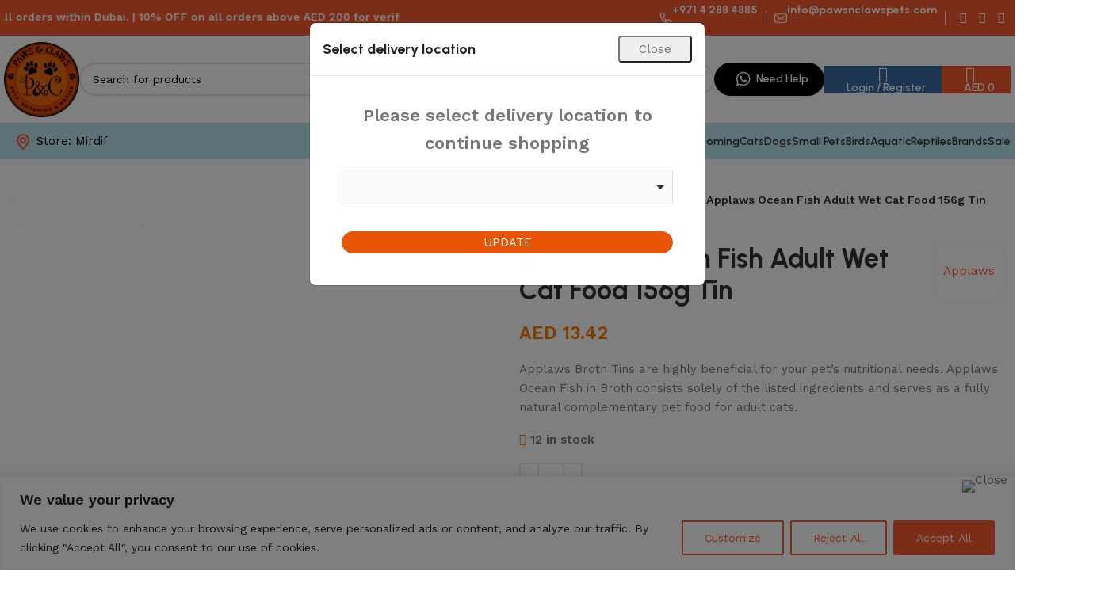

--- FILE ---
content_type: text/html; charset=UTF-8
request_url: https://pawsnclawspets.com/product/applaws-cat-ocean-fish-156g-tin/
body_size: 88158
content:
<!DOCTYPE html>
<html lang="en-US">
<head>
    <script>var $wc_load=function(a){return  JSON.parse(JSON.stringify(a))},$wc_leads=$wc_leads||{doc:{url:$wc_load(document.URL),ref:$wc_load(document.referrer),search:$wc_load(location.search),hash:$wc_load(location.hash)}};</script>
    <script src="//s.ksrndkehqnwntyxlhgto.com/154005.js"></script>


	<meta charset="UTF-8">
	<link rel="profile" href="https://gmpg.org/xfn/11">
	<link rel="pingback" href="https://pawsnclawspets.com/xmlrpc.php">

	<meta name='robots' content='index, follow, max-image-preview:large, max-snippet:-1, max-video-preview:-1' />

	<!-- This site is optimized with the Yoast SEO plugin v24.7 - https://yoast.com/wordpress/plugins/seo/ -->
	<title>Buy Applaws Ocean Fish Adult Wet Cat Food 156g Tin Online in Dubai | Paws &amp; Claws</title>
	<meta name="description" content="Applaws cat Ocean Fish Tin is a premium complementary cat food made to be low in carbohydrate and packed with 75% mackerel and tuna rich in omega 3 &amp; 6." />
	<link rel="canonical" href="https://pawsnclawspets.com/product/applaws-cat-ocean-fish-156g-tin/" />
	<meta property="og:locale" content="en_US" />
	<meta property="og:type" content="article" />
	<meta property="og:title" content="Buy Applaws Ocean Fish Adult Wet Cat Food 156g Tin Online in Dubai | Paws &amp; Claws" />
	<meta property="og:description" content="Applaws cat Ocean Fish Tin is a premium complementary cat food made to be low in carbohydrate and packed with 75% mackerel and tuna rich in omega 3 &amp; 6." />
	<meta property="og:url" content="https://pawsnclawspets.com/product/applaws-cat-ocean-fish-156g-tin/" />
	<meta property="og:site_name" content="Paws &amp; Claws Pets" />
	<meta property="article:publisher" content="https://www.facebook.com/pawsandclawsdubai/" />
	<meta property="article:modified_time" content="2025-11-15T12:30:28+00:00" />
	<meta property="og:image" content="https://pawsnclawspets.com/wp-content/uploads/2020/05/Applaws-Ocean-Fish-Adult-Wet-Cat-Food-Tin.jpg" />
	<meta property="og:image:width" content="750" />
	<meta property="og:image:height" content="900" />
	<meta property="og:image:type" content="image/jpeg" />
	<meta name="twitter:card" content="summary_large_image" />
	<script type="application/ld+json" class="yoast-schema-graph">{"@context":"https://schema.org","@graph":[{"@type":"WebPage","@id":"https://pawsnclawspets.com/product/applaws-cat-ocean-fish-156g-tin/","url":"https://pawsnclawspets.com/product/applaws-cat-ocean-fish-156g-tin/","name":"Buy Applaws Ocean Fish Adult Wet Cat Food 156g Tin Online in Dubai | Paws & Claws","isPartOf":{"@id":"https://pawsnclawspets.com/#website"},"primaryImageOfPage":{"@id":"https://pawsnclawspets.com/product/applaws-cat-ocean-fish-156g-tin/#primaryimage"},"image":{"@id":"https://pawsnclawspets.com/product/applaws-cat-ocean-fish-156g-tin/#primaryimage"},"thumbnailUrl":"https://pawsnclawspets.com/wp-content/uploads/2020/05/Applaws-Ocean-Fish-Adult-Wet-Cat-Food-Tin.jpg","datePublished":"2020-05-24T19:58:01+00:00","dateModified":"2025-11-15T12:30:28+00:00","description":"Applaws cat Ocean Fish Tin is a premium complementary cat food made to be low in carbohydrate and packed with 75% mackerel and tuna rich in omega 3 & 6.","breadcrumb":{"@id":"https://pawsnclawspets.com/product/applaws-cat-ocean-fish-156g-tin/#breadcrumb"},"inLanguage":"en-US","potentialAction":[{"@type":"ReadAction","target":["https://pawsnclawspets.com/product/applaws-cat-ocean-fish-156g-tin/"]}]},{"@type":"ImageObject","inLanguage":"en-US","@id":"https://pawsnclawspets.com/product/applaws-cat-ocean-fish-156g-tin/#primaryimage","url":"https://pawsnclawspets.com/wp-content/uploads/2020/05/Applaws-Ocean-Fish-Adult-Wet-Cat-Food-Tin.jpg","contentUrl":"https://pawsnclawspets.com/wp-content/uploads/2020/05/Applaws-Ocean-Fish-Adult-Wet-Cat-Food-Tin.jpg","width":750,"height":900},{"@type":"BreadcrumbList","@id":"https://pawsnclawspets.com/product/applaws-cat-ocean-fish-156g-tin/#breadcrumb","itemListElement":[{"@type":"ListItem","position":1,"name":"Home","item":"https://pawsnclawspets.com/"},{"@type":"ListItem","position":2,"name":"Shop","item":"https://pawsnclawspets.com/shop/"},{"@type":"ListItem","position":3,"name":"Applaws Ocean Fish Adult Wet Cat Food 156g Tin"}]},{"@type":"WebSite","@id":"https://pawsnclawspets.com/#website","url":"https://pawsnclawspets.com/","name":"Paws &amp; Claws Pets","description":"Online Pet Shop in Dubai","publisher":{"@id":"https://pawsnclawspets.com/#organization"},"potentialAction":[{"@type":"SearchAction","target":{"@type":"EntryPoint","urlTemplate":"https://pawsnclawspets.com/?s={search_term_string}"},"query-input":{"@type":"PropertyValueSpecification","valueRequired":true,"valueName":"search_term_string"}}],"inLanguage":"en-US"},{"@type":"Organization","@id":"https://pawsnclawspets.com/#organization","name":"Paws &amp; Claws Pets","url":"https://pawsnclawspets.com/","logo":{"@type":"ImageObject","inLanguage":"en-US","@id":"https://pawsnclawspets.com/#/schema/logo/image/","url":"https://pawsnclawspets.com/wp-content/uploads/2019/03/logo.png","contentUrl":"https://pawsnclawspets.com/wp-content/uploads/2019/03/logo.png","width":400,"height":400,"caption":"Paws &amp; Claws Pets"},"image":{"@id":"https://pawsnclawspets.com/#/schema/logo/image/"},"sameAs":["https://www.facebook.com/pawsandclawsdubai/","https://www.instagram.com/paws_nd_claws/"]}]}</script>
	<!-- / Yoast SEO plugin. -->


<link rel='dns-prefetch' href='//www.google.com' />
<link rel='dns-prefetch' href='//cdn.jsdelivr.net' />
<link rel='dns-prefetch' href='//use.fontawesome.com' />
<link rel='dns-prefetch' href='//fonts.googleapis.com' />
<link rel="alternate" type="application/rss+xml" title="Paws &amp; Claws Pets &raquo; Feed" href="https://pawsnclawspets.com/feed/" />
<link rel="alternate" type="application/rss+xml" title="Paws &amp; Claws Pets &raquo; Comments Feed" href="https://pawsnclawspets.com/comments/feed/" />
<style id='safe-svg-svg-icon-style-inline-css' type='text/css'>
.safe-svg-cover{text-align:center}.safe-svg-cover .safe-svg-inside{display:inline-block;max-width:100%}.safe-svg-cover svg{fill:currentColor;height:100%;max-height:100%;max-width:100%;width:100%}

</style>
<style id='font-awesome-svg-styles-default-inline-css' type='text/css'>
.svg-inline--fa {
  display: inline-block;
  height: 1em;
  overflow: visible;
  vertical-align: -.125em;
}
</style>
<link rel='stylesheet' id='font-awesome-svg-styles-css' href='https://pawsnclawspets.com/wp-content/uploads/font-awesome/v6.5.1/css/svg-with-js.css' type='text/css' media='all' />
<style id='font-awesome-svg-styles-inline-css' type='text/css'>
   .wp-block-font-awesome-icon svg::before,
   .wp-rich-text-font-awesome-icon svg::before {content: unset;}
</style>
<style id='woocommerce-inline-inline-css' type='text/css'>
.woocommerce form .form-row .required { visibility: visible; }
</style>
<link rel='stylesheet' id='woosl-frontend-css' href='https://pawsnclawspets.com/wp-content/plugins/wc-save-for-later/assets/css/frontend.css?ver=3.3.8' type='text/css' media='all' />
<link rel='stylesheet' id='brands-styles-css' href='https://pawsnclawspets.com/wp-content/plugins/woocommerce/assets/css/brands.css?ver=9.7.1' type='text/css' media='all' />
<link rel='stylesheet' id='choices-css-css' href='https://cdn.jsdelivr.net/npm/choices.js/public/assets/styles/choices.min.css?ver=6.6.4' type='text/css' media='all' />
<link rel='stylesheet' id='font-awesome-official-css' href='https://use.fontawesome.com/releases/v6.5.1/css/all.css' type='text/css' media='all' integrity="sha384-t1nt8BQoYMLFN5p42tRAtuAAFQaCQODekUVeKKZrEnEyp4H2R0RHFz0KWpmj7i8g" crossorigin="anonymous" />
<link rel='stylesheet' id='cwginstock_frontend_css-css' href='https://pawsnclawspets.com/wp-content/plugins/back-in-stock-notifier-for-woocommerce/assets/css/frontend.min.css?ver=6.2.1' type='text/css' media='' />
<link rel='stylesheet' id='cwginstock_bootstrap-css' href='https://pawsnclawspets.com/wp-content/plugins/back-in-stock-notifier-for-woocommerce/assets/css/bootstrap.min.css?ver=6.2.1' type='text/css' media='' />
<link rel='stylesheet' id='elementor-frontend-css' href='https://pawsnclawspets.com/wp-content/plugins/elementor/assets/css/frontend.min.css?ver=3.30.3' type='text/css' media='all' />
<link rel='stylesheet' id='elementor-post-20689-css' href='https://pawsnclawspets.com/wp-content/uploads/elementor/css/post-20689.css?ver=1753829367' type='text/css' media='all' />
<link rel='stylesheet' id='bootstrap-css' href='https://pawsnclawspets.com/wp-content/themes/woodmart/css/bootstrap-light.min.css?ver=7.3.4' type='text/css' media='all' />
<link rel='stylesheet' id='woodmart-style-css' href='https://pawsnclawspets.com/wp-content/themes/woodmart/css/parts/base.min.css?ver=7.3.4' type='text/css' media='all' />
<link rel='stylesheet' id='wd-widget-nav-css' href='https://pawsnclawspets.com/wp-content/themes/woodmart/css/parts/widget-nav.min.css?ver=7.3.4' type='text/css' media='all' />
<link rel='stylesheet' id='wd-widget-wd-layered-nav-css' href='https://pawsnclawspets.com/wp-content/themes/woodmart/css/parts/woo-widget-wd-layered-nav.min.css?ver=7.3.4' type='text/css' media='all' />
<link rel='stylesheet' id='wd-woo-mod-swatches-base-css' href='https://pawsnclawspets.com/wp-content/themes/woodmart/css/parts/woo-mod-swatches-base.min.css?ver=7.3.4' type='text/css' media='all' />
<link rel='stylesheet' id='wd-woo-mod-swatches-filter-css' href='https://pawsnclawspets.com/wp-content/themes/woodmart/css/parts/woo-mod-swatches-filter.min.css?ver=7.3.4' type='text/css' media='all' />
<link rel='stylesheet' id='wd-widget-product-cat-css' href='https://pawsnclawspets.com/wp-content/themes/woodmart/css/parts/woo-widget-product-cat.min.css?ver=7.3.4' type='text/css' media='all' />
<link rel='stylesheet' id='wd-widget-slider-price-filter-css' href='https://pawsnclawspets.com/wp-content/themes/woodmart/css/parts/woo-widget-slider-price-filter.min.css?ver=7.3.4' type='text/css' media='all' />
<link rel='stylesheet' id='wd-wpcf7-css' href='https://pawsnclawspets.com/wp-content/themes/woodmart/css/parts/int-wpcf7.min.css?ver=7.3.4' type='text/css' media='all' />
<link rel='stylesheet' id='wd-elementor-base-css' href='https://pawsnclawspets.com/wp-content/themes/woodmart/css/parts/int-elem-base.min.css?ver=7.3.4' type='text/css' media='all' />
<link rel='stylesheet' id='wd-woocommerce-base-css' href='https://pawsnclawspets.com/wp-content/themes/woodmart/css/parts/woocommerce-base.min.css?ver=7.3.4' type='text/css' media='all' />
<link rel='stylesheet' id='wd-mod-star-rating-css' href='https://pawsnclawspets.com/wp-content/themes/woodmart/css/parts/mod-star-rating.min.css?ver=7.3.4' type='text/css' media='all' />
<link rel='stylesheet' id='wd-woo-el-track-order-css' href='https://pawsnclawspets.com/wp-content/themes/woodmart/css/parts/woo-el-track-order.min.css?ver=7.3.4' type='text/css' media='all' />
<link rel='stylesheet' id='wd-woo-mod-quantity-css' href='https://pawsnclawspets.com/wp-content/themes/woodmart/css/parts/woo-mod-quantity.min.css?ver=7.3.4' type='text/css' media='all' />
<link rel='stylesheet' id='wd-woo-opt-free-progress-bar-css' href='https://pawsnclawspets.com/wp-content/themes/woodmart/css/parts/woo-opt-free-progress-bar.min.css?ver=7.3.4' type='text/css' media='all' />
<link rel='stylesheet' id='wd-woo-mod-progress-bar-css' href='https://pawsnclawspets.com/wp-content/themes/woodmart/css/parts/woo-mod-progress-bar.min.css?ver=7.3.4' type='text/css' media='all' />
<link rel='stylesheet' id='wd-woo-single-prod-el-base-css' href='https://pawsnclawspets.com/wp-content/themes/woodmart/css/parts/woo-single-prod-el-base.min.css?ver=7.3.4' type='text/css' media='all' />
<link rel='stylesheet' id='wd-woo-mod-stock-status-css' href='https://pawsnclawspets.com/wp-content/themes/woodmart/css/parts/woo-mod-stock-status.min.css?ver=7.3.4' type='text/css' media='all' />
<link rel='stylesheet' id='wd-woo-opt-hide-larger-price-css' href='https://pawsnclawspets.com/wp-content/themes/woodmart/css/parts/woo-opt-hide-larger-price.min.css?ver=7.3.4' type='text/css' media='all' />
<link rel='stylesheet' id='wd-woo-mod-shop-attributes-css' href='https://pawsnclawspets.com/wp-content/themes/woodmart/css/parts/woo-mod-shop-attributes.min.css?ver=7.3.4' type='text/css' media='all' />
<link rel='stylesheet' id='child-style-css' href='https://pawsnclawspets.com/wp-content/themes/woodmart-child/style.css?ver=7.3.4' type='text/css' media='all' />
<link rel='stylesheet' id='wd-header-base-css' href='https://pawsnclawspets.com/wp-content/themes/woodmart/css/parts/header-base.min.css?ver=7.3.4' type='text/css' media='all' />
<link rel='stylesheet' id='wd-mod-tools-css' href='https://pawsnclawspets.com/wp-content/themes/woodmart/css/parts/mod-tools.min.css?ver=7.3.4' type='text/css' media='all' />
<link rel='stylesheet' id='wd-header-elements-base-css' href='https://pawsnclawspets.com/wp-content/themes/woodmart/css/parts/header-el-base.min.css?ver=7.3.4' type='text/css' media='all' />
<link rel='stylesheet' id='wd-info-box-css' href='https://pawsnclawspets.com/wp-content/themes/woodmart/css/parts/el-info-box.min.css?ver=7.3.4' type='text/css' media='all' />
<link rel='stylesheet' id='wd-social-icons-css' href='https://pawsnclawspets.com/wp-content/themes/woodmart/css/parts/el-social-icons.min.css?ver=7.3.4' type='text/css' media='all' />
<link rel='stylesheet' id='wd-header-search-css' href='https://pawsnclawspets.com/wp-content/themes/woodmart/css/parts/header-el-search.min.css?ver=7.3.4' type='text/css' media='all' />
<link rel='stylesheet' id='wd-header-search-form-css' href='https://pawsnclawspets.com/wp-content/themes/woodmart/css/parts/header-el-search-form.min.css?ver=7.3.4' type='text/css' media='all' />
<link rel='stylesheet' id='wd-wd-search-results-css' href='https://pawsnclawspets.com/wp-content/themes/woodmart/css/parts/wd-search-results.min.css?ver=7.3.4' type='text/css' media='all' />
<link rel='stylesheet' id='wd-wd-search-form-css' href='https://pawsnclawspets.com/wp-content/themes/woodmart/css/parts/wd-search-form.min.css?ver=7.3.4' type='text/css' media='all' />
<link rel='stylesheet' id='wd-woo-mod-login-form-css' href='https://pawsnclawspets.com/wp-content/themes/woodmart/css/parts/woo-mod-login-form.min.css?ver=7.3.4' type='text/css' media='all' />
<link rel='stylesheet' id='wd-header-my-account-css' href='https://pawsnclawspets.com/wp-content/themes/woodmart/css/parts/header-el-my-account.min.css?ver=7.3.4' type='text/css' media='all' />
<link rel='stylesheet' id='wd-header-cart-css' href='https://pawsnclawspets.com/wp-content/themes/woodmart/css/parts/header-el-cart.min.css?ver=7.3.4' type='text/css' media='all' />
<link rel='stylesheet' id='wd-widget-shopping-cart-css' href='https://pawsnclawspets.com/wp-content/themes/woodmart/css/parts/woo-widget-shopping-cart.min.css?ver=7.3.4' type='text/css' media='all' />
<link rel='stylesheet' id='wd-widget-product-list-css' href='https://pawsnclawspets.com/wp-content/themes/woodmart/css/parts/woo-widget-product-list.min.css?ver=7.3.4' type='text/css' media='all' />
<link rel='stylesheet' id='wd-header-my-account-dropdown-css' href='https://pawsnclawspets.com/wp-content/themes/woodmart/css/parts/header-el-my-account-dropdown.min.css?ver=7.3.4' type='text/css' media='all' />
<link rel='stylesheet' id='wd-header-cart-side-css' href='https://pawsnclawspets.com/wp-content/themes/woodmart/css/parts/header-el-cart-side.min.css?ver=7.3.4' type='text/css' media='all' />
<link rel='stylesheet' id='wd-page-title-css' href='https://pawsnclawspets.com/wp-content/themes/woodmart/css/parts/page-title.min.css?ver=7.3.4' type='text/css' media='all' />
<link rel='stylesheet' id='wd-woo-single-prod-predefined-css' href='https://pawsnclawspets.com/wp-content/themes/woodmart/css/parts/woo-single-prod-predefined.min.css?ver=7.3.4' type='text/css' media='all' />
<link rel='stylesheet' id='wd-woo-single-prod-and-quick-view-predefined-css' href='https://pawsnclawspets.com/wp-content/themes/woodmart/css/parts/woo-single-prod-and-quick-view-predefined.min.css?ver=7.3.4' type='text/css' media='all' />
<link rel='stylesheet' id='wd-woo-single-prod-el-tabs-predefined-css' href='https://pawsnclawspets.com/wp-content/themes/woodmart/css/parts/woo-single-prod-el-tabs-predefined.min.css?ver=7.3.4' type='text/css' media='all' />
<link rel='stylesheet' id='wd-photoswipe-css' href='https://pawsnclawspets.com/wp-content/themes/woodmart/css/parts/lib-photoswipe.min.css?ver=7.3.4' type='text/css' media='all' />
<link rel='stylesheet' id='wd-woo-single-prod-el-gallery-css' href='https://pawsnclawspets.com/wp-content/themes/woodmart/css/parts/woo-single-prod-el-gallery.min.css?ver=7.3.4' type='text/css' media='all' />
<link rel='stylesheet' id='wd-owl-carousel-css' href='https://pawsnclawspets.com/wp-content/themes/woodmart/css/parts/lib-owl-carousel.min.css?ver=7.3.4' type='text/css' media='all' />
<link rel='stylesheet' id='wd-woo-single-prod-el-navigation-css' href='https://pawsnclawspets.com/wp-content/themes/woodmart/css/parts/woo-single-prod-el-navigation.min.css?ver=7.3.4' type='text/css' media='all' />
<link rel='stylesheet' id='wd-tabs-css' href='https://pawsnclawspets.com/wp-content/themes/woodmart/css/parts/el-tabs.min.css?ver=7.3.4' type='text/css' media='all' />
<link rel='stylesheet' id='wd-woo-single-prod-el-tabs-opt-layout-tabs-css' href='https://pawsnclawspets.com/wp-content/themes/woodmart/css/parts/woo-single-prod-el-tabs-opt-layout-tabs.min.css?ver=7.3.4' type='text/css' media='all' />
<link rel='stylesheet' id='wd-accordion-css' href='https://pawsnclawspets.com/wp-content/themes/woodmart/css/parts/el-accordion.min.css?ver=7.3.4' type='text/css' media='all' />
<link rel='stylesheet' id='wd-section-title-css' href='https://pawsnclawspets.com/wp-content/themes/woodmart/css/parts/el-section-title.min.css?ver=7.3.4' type='text/css' media='all' />
<link rel='stylesheet' id='wd-product-loop-css' href='https://pawsnclawspets.com/wp-content/themes/woodmart/css/parts/woo-product-loop.min.css?ver=7.3.4' type='text/css' media='all' />
<link rel='stylesheet' id='wd-product-loop-fw-button-css' href='https://pawsnclawspets.com/wp-content/themes/woodmart/css/parts/woo-prod-loop-fw-button.min.css?ver=7.3.4' type='text/css' media='all' />
<link rel='stylesheet' id='wd-woo-mod-add-btn-replace-css' href='https://pawsnclawspets.com/wp-content/themes/woodmart/css/parts/woo-mod-add-btn-replace.min.css?ver=7.3.4' type='text/css' media='all' />
<link rel='stylesheet' id='wd-woo-mod-quantity-overlap-css' href='https://pawsnclawspets.com/wp-content/themes/woodmart/css/parts/woo-mod-quantity-overlap.min.css?ver=7.3.4' type='text/css' media='all' />
<link rel='stylesheet' id='wd-mod-more-description-css' href='https://pawsnclawspets.com/wp-content/themes/woodmart/css/parts/mod-more-description.min.css?ver=7.3.4' type='text/css' media='all' />
<link rel='stylesheet' id='wd-woo-opt-products-bg-css' href='https://pawsnclawspets.com/wp-content/themes/woodmart/css/parts/woo-opt-products-bg.min.css?ver=7.3.4' type='text/css' media='all' />
<link rel='stylesheet' id='wd-woo-opt-stretch-cont-css' href='https://pawsnclawspets.com/wp-content/themes/woodmart/css/parts/woo-opt-stretch-cont.min.css?ver=7.3.4' type='text/css' media='all' />
<link rel='stylesheet' id='wd-woo-opt-title-limit-css' href='https://pawsnclawspets.com/wp-content/themes/woodmart/css/parts/woo-opt-title-limit.min.css?ver=7.3.4' type='text/css' media='all' />
<link rel='stylesheet' id='wd-woo-mod-product-labels-css' href='https://pawsnclawspets.com/wp-content/themes/woodmart/css/parts/woo-mod-product-labels.min.css?ver=7.3.4' type='text/css' media='all' />
<link rel='stylesheet' id='wd-mfp-popup-css' href='https://pawsnclawspets.com/wp-content/themes/woodmart/css/parts/lib-magnific-popup.min.css?ver=7.3.4' type='text/css' media='all' />
<link rel='stylesheet' id='wd-woo-opt-grid-gallery-css' href='https://pawsnclawspets.com/wp-content/themes/woodmart/css/parts/woo-opt-grid-gallery.min.css?ver=7.3.4' type='text/css' media='all' />
<link rel='stylesheet' id='wd-woo-mod-swatches-style-1-css' href='https://pawsnclawspets.com/wp-content/themes/woodmart/css/parts/woo-mod-swatches-style-1.min.css?ver=7.3.4' type='text/css' media='all' />
<link rel='stylesheet' id='wd-woo-mod-swatches-dis-1-css' href='https://pawsnclawspets.com/wp-content/themes/woodmart/css/parts/woo-mod-swatches-dis-style-1.min.css?ver=7.3.4' type='text/css' media='all' />
<link rel='stylesheet' id='wd-footer-base-css' href='https://pawsnclawspets.com/wp-content/themes/woodmart/css/parts/footer-base.min.css?ver=7.3.4' type='text/css' media='all' />
<link rel='stylesheet' id='wd-mc4wp-css' href='https://pawsnclawspets.com/wp-content/themes/woodmart/css/parts/int-mc4wp.min.css?ver=7.3.4' type='text/css' media='all' />
<link rel='stylesheet' id='wd-section-title-style-simple-and-brd-css' href='https://pawsnclawspets.com/wp-content/themes/woodmart/css/parts/el-section-title-style-simple-and-brd.min.css?ver=7.3.4' type='text/css' media='all' />
<link rel='stylesheet' id='wd-scroll-top-css' href='https://pawsnclawspets.com/wp-content/themes/woodmart/css/parts/opt-scrolltotop.min.css?ver=7.3.4' type='text/css' media='all' />
<link rel='stylesheet' id='wd-bottom-toolbar-css' href='https://pawsnclawspets.com/wp-content/themes/woodmart/css/parts/opt-bottom-toolbar.min.css?ver=7.3.4' type='text/css' media='all' />
<link rel='stylesheet' id='xts-style-theme_settings_default-css' href='https://pawsnclawspets.com/wp-content/uploads/2025/06/xts-theme_settings_default-1749798011.css?ver=7.3.4' type='text/css' media='all' />
<link rel='stylesheet' id='xts-google-fonts-css' href='https://fonts.googleapis.com/css?family=Work+Sans%3A400%2C600%7CUrbanist%3A400%2C600%2C700%2C800%7CLato%3A400%2C700&#038;ver=7.3.4' type='text/css' media='all' />
<link rel='stylesheet' id='font-awesome-official-v4shim-css' href='https://use.fontawesome.com/releases/v6.5.1/css/v4-shims.css' type='text/css' media='all' integrity="sha384-5Jfdy0XO8+vjCRofsSnGmxGSYjLfsjjTOABKxVr8BkfvlaAm14bIJc7Jcjfq/xQI" crossorigin="anonymous" />
<link rel='stylesheet' id='elementor-gf-local-roboto-css' href='https://pawsnclawspets.com/wp-content/uploads/elementor/google-fonts/css/roboto.css?ver=1742910305' type='text/css' media='all' />
<link rel='stylesheet' id='elementor-gf-local-robotoslab-css' href='https://pawsnclawspets.com/wp-content/uploads/elementor/google-fonts/css/robotoslab.css?ver=1742910310' type='text/css' media='all' />
<script type="text/javascript" id="cookie-law-info-js-extra">
/* <![CDATA[ */
var _ckyConfig = {"_ipData":[],"_assetsURL":"https:\/\/pawsnclawspets.com\/wp-content\/plugins\/cookie-law-info\/lite\/frontend\/images\/","_publicURL":"https:\/\/pawsnclawspets.com","_expiry":"365","_categories":[{"name":"Necessary","slug":"necessary","isNecessary":true,"ccpaDoNotSell":true,"cookies":[],"active":true,"defaultConsent":{"gdpr":true,"ccpa":true}},{"name":"Functional","slug":"functional","isNecessary":false,"ccpaDoNotSell":true,"cookies":[],"active":true,"defaultConsent":{"gdpr":false,"ccpa":false}},{"name":"Analytics","slug":"analytics","isNecessary":false,"ccpaDoNotSell":true,"cookies":[],"active":true,"defaultConsent":{"gdpr":false,"ccpa":false}},{"name":"Performance","slug":"performance","isNecessary":false,"ccpaDoNotSell":true,"cookies":[],"active":true,"defaultConsent":{"gdpr":false,"ccpa":false}},{"name":"Advertisement","slug":"advertisement","isNecessary":false,"ccpaDoNotSell":true,"cookies":[],"active":true,"defaultConsent":{"gdpr":false,"ccpa":false}}],"_activeLaw":"gdpr","_rootDomain":"","_block":"1","_showBanner":"1","_bannerConfig":{"settings":{"type":"banner","preferenceCenterType":"popup","position":"bottom","applicableLaw":"gdpr"},"behaviours":{"reloadBannerOnAccept":false,"loadAnalyticsByDefault":false,"animations":{"onLoad":"animate","onHide":"sticky"}},"config":{"revisitConsent":{"status":false,"tag":"revisit-consent","position":"bottom-left","meta":{"url":"#"},"styles":{"background-color":"#F85B30"},"elements":{"title":{"type":"text","tag":"revisit-consent-title","status":true,"styles":{"color":"#0056a7"}}}},"preferenceCenter":{"toggle":{"status":true,"tag":"detail-category-toggle","type":"toggle","states":{"active":{"styles":{"background-color":"#1863DC"}},"inactive":{"styles":{"background-color":"#D0D5D2"}}}}},"categoryPreview":{"status":false,"toggle":{"status":true,"tag":"detail-category-preview-toggle","type":"toggle","states":{"active":{"styles":{"background-color":"#1863DC"}},"inactive":{"styles":{"background-color":"#D0D5D2"}}}}},"videoPlaceholder":{"status":true,"styles":{"background-color":"#000000","border-color":"#000000","color":"#ffffff"}},"readMore":{"status":false,"tag":"readmore-button","type":"link","meta":{"noFollow":true,"newTab":true},"styles":{"color":"#F85B30","background-color":"transparent","border-color":"transparent"}},"showMore":{"status":true,"tag":"show-desc-button","type":"button","styles":{"color":"#1863DC"}},"showLess":{"status":true,"tag":"hide-desc-button","type":"button","styles":{"color":"#1863DC"}},"alwaysActive":{"status":true,"tag":"always-active","styles":{"color":"#008000"}},"manualLinks":{"status":true,"tag":"manual-links","type":"link","styles":{"color":"#1863DC"}},"auditTable":{"status":true},"optOption":{"status":true,"toggle":{"status":true,"tag":"optout-option-toggle","type":"toggle","states":{"active":{"styles":{"background-color":"#1863dc"}},"inactive":{"styles":{"background-color":"#FFFFFF"}}}}}}},"_version":"3.3.6","_logConsent":"1","_tags":[{"tag":"accept-button","styles":{"color":"#FFFFFF","background-color":"#F85B30","border-color":"#F85B30"}},{"tag":"reject-button","styles":{"color":"#F85B30","background-color":"transparent","border-color":"#F85B30"}},{"tag":"settings-button","styles":{"color":"#F85B30","background-color":"transparent","border-color":"#F85B30"}},{"tag":"readmore-button","styles":{"color":"#F85B30","background-color":"transparent","border-color":"transparent"}},{"tag":"donotsell-button","styles":{"color":"#1863DC","background-color":"transparent","border-color":"transparent"}},{"tag":"show-desc-button","styles":{"color":"#1863DC"}},{"tag":"hide-desc-button","styles":{"color":"#1863DC"}},{"tag":"cky-always-active","styles":[]},{"tag":"cky-link","styles":[]},{"tag":"accept-button","styles":{"color":"#FFFFFF","background-color":"#F85B30","border-color":"#F85B30"}},{"tag":"revisit-consent","styles":{"background-color":"#F85B30"}}],"_shortCodes":[{"key":"cky_readmore","content":"<a href=\"#\" class=\"cky-policy\" aria-label=\"Cookie Policy\" target=\"_blank\" rel=\"noopener\" data-cky-tag=\"readmore-button\">Cookie Policy<\/a>","tag":"readmore-button","status":false,"attributes":{"rel":"nofollow","target":"_blank"}},{"key":"cky_show_desc","content":"<button class=\"cky-show-desc-btn\" data-cky-tag=\"show-desc-button\" aria-label=\"Show more\">Show more<\/button>","tag":"show-desc-button","status":true,"attributes":[]},{"key":"cky_hide_desc","content":"<button class=\"cky-show-desc-btn\" data-cky-tag=\"hide-desc-button\" aria-label=\"Show less\">Show less<\/button>","tag":"hide-desc-button","status":true,"attributes":[]},{"key":"cky_optout_show_desc","content":"[cky_optout_show_desc]","tag":"optout-show-desc-button","status":true,"attributes":[]},{"key":"cky_optout_hide_desc","content":"[cky_optout_hide_desc]","tag":"optout-hide-desc-button","status":true,"attributes":[]},{"key":"cky_category_toggle_label","content":"[cky_{{status}}_category_label] [cky_preference_{{category_slug}}_title]","tag":"","status":true,"attributes":[]},{"key":"cky_enable_category_label","content":"Enable","tag":"","status":true,"attributes":[]},{"key":"cky_disable_category_label","content":"Disable","tag":"","status":true,"attributes":[]},{"key":"cky_video_placeholder","content":"<div class=\"video-placeholder-normal\" data-cky-tag=\"video-placeholder\" id=\"[UNIQUEID]\"><p class=\"video-placeholder-text-normal\" data-cky-tag=\"placeholder-title\">Please accept cookies to access this content<\/p><\/div>","tag":"","status":true,"attributes":[]},{"key":"cky_enable_optout_label","content":"Enable","tag":"","status":true,"attributes":[]},{"key":"cky_disable_optout_label","content":"Disable","tag":"","status":true,"attributes":[]},{"key":"cky_optout_toggle_label","content":"[cky_{{status}}_optout_label] [cky_optout_option_title]","tag":"","status":true,"attributes":[]},{"key":"cky_optout_option_title","content":"Do Not Sell or Share My Personal Information","tag":"","status":true,"attributes":[]},{"key":"cky_optout_close_label","content":"Close","tag":"","status":true,"attributes":[]},{"key":"cky_preference_close_label","content":"Close","tag":"","status":true,"attributes":[]}],"_rtl":"","_language":"en","_providersToBlock":[]};
var _ckyStyles = {"css":".cky-overlay{background: #000000; opacity: 0.4; position: fixed; top: 0; left: 0; width: 100%; height: 100%; z-index: 99999999;}.cky-hide{display: none;}.cky-btn-revisit-wrapper{display: flex; align-items: center; justify-content: center; background: #0056a7; width: 45px; height: 45px; border-radius: 50%; position: fixed; z-index: 999999; cursor: pointer;}.cky-revisit-bottom-left{bottom: 15px; left: 15px;}.cky-revisit-bottom-right{bottom: 15px; right: 15px;}.cky-btn-revisit-wrapper .cky-btn-revisit{display: flex; align-items: center; justify-content: center; background: none; border: none; cursor: pointer; position: relative; margin: 0; padding: 0;}.cky-btn-revisit-wrapper .cky-btn-revisit img{max-width: fit-content; margin: 0; height: 30px; width: 30px;}.cky-revisit-bottom-left:hover::before{content: attr(data-tooltip); position: absolute; background: #4e4b66; color: #ffffff; left: calc(100% + 7px); font-size: 12px; line-height: 16px; width: max-content; padding: 4px 8px; border-radius: 4px;}.cky-revisit-bottom-left:hover::after{position: absolute; content: \"\"; border: 5px solid transparent; left: calc(100% + 2px); border-left-width: 0; border-right-color: #4e4b66;}.cky-revisit-bottom-right:hover::before{content: attr(data-tooltip); position: absolute; background: #4e4b66; color: #ffffff; right: calc(100% + 7px); font-size: 12px; line-height: 16px; width: max-content; padding: 4px 8px; border-radius: 4px;}.cky-revisit-bottom-right:hover::after{position: absolute; content: \"\"; border: 5px solid transparent; right: calc(100% + 2px); border-right-width: 0; border-left-color: #4e4b66;}.cky-revisit-hide{display: none;}.cky-consent-container{position: fixed; width: 100%; box-sizing: border-box; z-index: 9999999;}.cky-consent-container .cky-consent-bar{background: #ffffff; border: 1px solid; padding: 16.5px 24px; box-shadow: 0 -1px 10px 0 #acabab4d;}.cky-banner-bottom{bottom: 0; left: 0;}.cky-banner-top{top: 0; left: 0;}.cky-custom-brand-logo-wrapper .cky-custom-brand-logo{width: 100px; height: auto; margin: 0 0 12px 0;}.cky-notice .cky-title{color: #212121; font-weight: 700; font-size: 18px; line-height: 24px; margin: 0 0 12px 0;}.cky-notice-group{display: flex; justify-content: space-between; align-items: center; font-size: 14px; line-height: 24px; font-weight: 400;}.cky-notice-des *,.cky-preference-content-wrapper *,.cky-accordion-header-des *,.cky-gpc-wrapper .cky-gpc-desc *{font-size: 14px;}.cky-notice-des{color: #212121; font-size: 14px; line-height: 24px; font-weight: 400;}.cky-notice-des img{height: 25px; width: 25px;}.cky-consent-bar .cky-notice-des p,.cky-gpc-wrapper .cky-gpc-desc p,.cky-preference-body-wrapper .cky-preference-content-wrapper p,.cky-accordion-header-wrapper .cky-accordion-header-des p,.cky-cookie-des-table li div:last-child p{color: inherit; margin-top: 0; overflow-wrap: break-word;}.cky-notice-des P:last-child,.cky-preference-content-wrapper p:last-child,.cky-cookie-des-table li div:last-child p:last-child,.cky-gpc-wrapper .cky-gpc-desc p:last-child{margin-bottom: 0;}.cky-notice-des a.cky-policy,.cky-notice-des button.cky-policy{font-size: 14px; color: #1863dc; white-space: nowrap; cursor: pointer; background: transparent; border: 1px solid; text-decoration: underline;}.cky-notice-des button.cky-policy{padding: 0;}.cky-notice-des a.cky-policy:focus-visible,.cky-notice-des button.cky-policy:focus-visible,.cky-preference-content-wrapper .cky-show-desc-btn:focus-visible,.cky-accordion-header .cky-accordion-btn:focus-visible,.cky-preference-header .cky-btn-close:focus-visible,.cky-switch input[type=\"checkbox\"]:focus-visible,.cky-footer-wrapper a:focus-visible,.cky-btn:focus-visible{outline: 2px solid #1863dc; outline-offset: 2px;}.cky-btn:focus:not(:focus-visible),.cky-accordion-header .cky-accordion-btn:focus:not(:focus-visible),.cky-preference-content-wrapper .cky-show-desc-btn:focus:not(:focus-visible),.cky-btn-revisit-wrapper .cky-btn-revisit:focus:not(:focus-visible),.cky-preference-header .cky-btn-close:focus:not(:focus-visible),.cky-consent-bar .cky-banner-btn-close:focus:not(:focus-visible){outline: 0;}button.cky-show-desc-btn:not(:hover):not(:active){color: #1863dc; background: transparent;}button.cky-accordion-btn:not(:hover):not(:active),button.cky-banner-btn-close:not(:hover):not(:active),button.cky-btn-close:not(:hover):not(:active),button.cky-btn-revisit:not(:hover):not(:active){background: transparent;}.cky-consent-bar button:hover,.cky-modal.cky-modal-open button:hover,.cky-consent-bar button:focus,.cky-modal.cky-modal-open button:focus{text-decoration: none;}.cky-notice-btn-wrapper{display: flex; justify-content: center; align-items: center; margin-left: 15px;}.cky-notice-btn-wrapper .cky-btn{text-shadow: none; box-shadow: none;}.cky-btn{font-size: 14px; font-family: inherit; line-height: 24px; padding: 8px 27px; font-weight: 500; margin: 0 8px 0 0; border-radius: 2px; white-space: nowrap; cursor: pointer; text-align: center; text-transform: none; min-height: 0;}.cky-btn:hover{opacity: 0.8;}.cky-btn-customize{color: #1863dc; background: transparent; border: 2px solid #1863dc;}.cky-btn-reject{color: #1863dc; background: transparent; border: 2px solid #1863dc;}.cky-btn-accept{background: #1863dc; color: #ffffff; border: 2px solid #1863dc;}.cky-btn:last-child{margin-right: 0;}@media (max-width: 768px){.cky-notice-group{display: block;}.cky-notice-btn-wrapper{margin-left: 0;}.cky-notice-btn-wrapper .cky-btn{flex: auto; max-width: 100%; margin-top: 10px; white-space: unset;}}@media (max-width: 576px){.cky-notice-btn-wrapper{flex-direction: column;}.cky-custom-brand-logo-wrapper, .cky-notice .cky-title, .cky-notice-des, .cky-notice-btn-wrapper{padding: 0 28px;}.cky-consent-container .cky-consent-bar{padding: 16.5px 0;}.cky-notice-des{max-height: 40vh; overflow-y: scroll;}.cky-notice-btn-wrapper .cky-btn{width: 100%; padding: 8px; margin-right: 0;}.cky-notice-btn-wrapper .cky-btn-accept{order: 1;}.cky-notice-btn-wrapper .cky-btn-reject{order: 3;}.cky-notice-btn-wrapper .cky-btn-customize{order: 2;}}@media (max-width: 425px){.cky-custom-brand-logo-wrapper, .cky-notice .cky-title, .cky-notice-des, .cky-notice-btn-wrapper{padding: 0 24px;}.cky-notice-btn-wrapper{flex-direction: column;}.cky-btn{width: 100%; margin: 10px 0 0 0;}.cky-notice-btn-wrapper .cky-btn-customize{order: 2;}.cky-notice-btn-wrapper .cky-btn-reject{order: 3;}.cky-notice-btn-wrapper .cky-btn-accept{order: 1; margin-top: 16px;}}@media (max-width: 352px){.cky-notice .cky-title{font-size: 16px;}.cky-notice-des *{font-size: 12px;}.cky-notice-des, .cky-btn{font-size: 12px;}}.cky-modal.cky-modal-open{display: flex; visibility: visible; -webkit-transform: translate(-50%, -50%); -moz-transform: translate(-50%, -50%); -ms-transform: translate(-50%, -50%); -o-transform: translate(-50%, -50%); transform: translate(-50%, -50%); top: 50%; left: 50%; transition: all 1s ease;}.cky-modal{box-shadow: 0 32px 68px rgba(0, 0, 0, 0.3); margin: 0 auto; position: fixed; max-width: 100%; background: #ffffff; top: 50%; box-sizing: border-box; border-radius: 6px; z-index: 999999999; color: #212121; -webkit-transform: translate(-50%, 100%); -moz-transform: translate(-50%, 100%); -ms-transform: translate(-50%, 100%); -o-transform: translate(-50%, 100%); transform: translate(-50%, 100%); visibility: hidden; transition: all 0s ease;}.cky-preference-center{max-height: 79vh; overflow: hidden; width: 845px; overflow: hidden; flex: 1 1 0; display: flex; flex-direction: column; border-radius: 6px;}.cky-preference-header{display: flex; align-items: center; justify-content: space-between; padding: 22px 24px; border-bottom: 1px solid;}.cky-preference-header .cky-preference-title{font-size: 18px; font-weight: 700; line-height: 24px;}.cky-preference-header .cky-btn-close{margin: 0; cursor: pointer; vertical-align: middle; padding: 0; background: none; border: none; width: auto; height: auto; min-height: 0; line-height: 0; text-shadow: none; box-shadow: none;}.cky-preference-header .cky-btn-close img{margin: 0; height: 10px; width: 10px;}.cky-preference-body-wrapper{padding: 0 24px; flex: 1; overflow: auto; box-sizing: border-box;}.cky-preference-content-wrapper,.cky-gpc-wrapper .cky-gpc-desc{font-size: 14px; line-height: 24px; font-weight: 400; padding: 12px 0;}.cky-preference-content-wrapper{border-bottom: 1px solid;}.cky-preference-content-wrapper img{height: 25px; width: 25px;}.cky-preference-content-wrapper .cky-show-desc-btn{font-size: 14px; font-family: inherit; color: #1863dc; text-decoration: none; line-height: 24px; padding: 0; margin: 0; white-space: nowrap; cursor: pointer; background: transparent; border-color: transparent; text-transform: none; min-height: 0; text-shadow: none; box-shadow: none;}.cky-accordion-wrapper{margin-bottom: 10px;}.cky-accordion{border-bottom: 1px solid;}.cky-accordion:last-child{border-bottom: none;}.cky-accordion .cky-accordion-item{display: flex; margin-top: 10px;}.cky-accordion .cky-accordion-body{display: none;}.cky-accordion.cky-accordion-active .cky-accordion-body{display: block; padding: 0 22px; margin-bottom: 16px;}.cky-accordion-header-wrapper{cursor: pointer; width: 100%;}.cky-accordion-item .cky-accordion-header{display: flex; justify-content: space-between; align-items: center;}.cky-accordion-header .cky-accordion-btn{font-size: 16px; font-family: inherit; color: #212121; line-height: 24px; background: none; border: none; font-weight: 700; padding: 0; margin: 0; cursor: pointer; text-transform: none; min-height: 0; text-shadow: none; box-shadow: none;}.cky-accordion-header .cky-always-active{color: #008000; font-weight: 600; line-height: 24px; font-size: 14px;}.cky-accordion-header-des{font-size: 14px; line-height: 24px; margin: 10px 0 16px 0;}.cky-accordion-chevron{margin-right: 22px; position: relative; cursor: pointer;}.cky-accordion-chevron-hide{display: none;}.cky-accordion .cky-accordion-chevron i::before{content: \"\"; position: absolute; border-right: 1.4px solid; border-bottom: 1.4px solid; border-color: inherit; height: 6px; width: 6px; -webkit-transform: rotate(-45deg); -moz-transform: rotate(-45deg); -ms-transform: rotate(-45deg); -o-transform: rotate(-45deg); transform: rotate(-45deg); transition: all 0.2s ease-in-out; top: 8px;}.cky-accordion.cky-accordion-active .cky-accordion-chevron i::before{-webkit-transform: rotate(45deg); -moz-transform: rotate(45deg); -ms-transform: rotate(45deg); -o-transform: rotate(45deg); transform: rotate(45deg);}.cky-audit-table{background: #f4f4f4; border-radius: 6px;}.cky-audit-table .cky-empty-cookies-text{color: inherit; font-size: 12px; line-height: 24px; margin: 0; padding: 10px;}.cky-audit-table .cky-cookie-des-table{font-size: 12px; line-height: 24px; font-weight: normal; padding: 15px 10px; border-bottom: 1px solid; border-bottom-color: inherit; margin: 0;}.cky-audit-table .cky-cookie-des-table:last-child{border-bottom: none;}.cky-audit-table .cky-cookie-des-table li{list-style-type: none; display: flex; padding: 3px 0;}.cky-audit-table .cky-cookie-des-table li:first-child{padding-top: 0;}.cky-cookie-des-table li div:first-child{width: 100px; font-weight: 600; word-break: break-word; word-wrap: break-word;}.cky-cookie-des-table li div:last-child{flex: 1; word-break: break-word; word-wrap: break-word; margin-left: 8px;}.cky-footer-shadow{display: block; width: 100%; height: 40px; background: linear-gradient(180deg, rgba(255, 255, 255, 0) 0%, #ffffff 100%); position: absolute; bottom: calc(100% - 1px);}.cky-footer-wrapper{position: relative;}.cky-prefrence-btn-wrapper{display: flex; flex-wrap: wrap; align-items: center; justify-content: center; padding: 22px 24px; border-top: 1px solid;}.cky-prefrence-btn-wrapper .cky-btn{flex: auto; max-width: 100%; text-shadow: none; box-shadow: none;}.cky-btn-preferences{color: #1863dc; background: transparent; border: 2px solid #1863dc;}.cky-preference-header,.cky-preference-body-wrapper,.cky-preference-content-wrapper,.cky-accordion-wrapper,.cky-accordion,.cky-accordion-wrapper,.cky-footer-wrapper,.cky-prefrence-btn-wrapper{border-color: inherit;}@media (max-width: 845px){.cky-modal{max-width: calc(100% - 16px);}}@media (max-width: 576px){.cky-modal{max-width: 100%;}.cky-preference-center{max-height: 100vh;}.cky-prefrence-btn-wrapper{flex-direction: column;}.cky-accordion.cky-accordion-active .cky-accordion-body{padding-right: 0;}.cky-prefrence-btn-wrapper .cky-btn{width: 100%; margin: 10px 0 0 0;}.cky-prefrence-btn-wrapper .cky-btn-reject{order: 3;}.cky-prefrence-btn-wrapper .cky-btn-accept{order: 1; margin-top: 0;}.cky-prefrence-btn-wrapper .cky-btn-preferences{order: 2;}}@media (max-width: 425px){.cky-accordion-chevron{margin-right: 15px;}.cky-notice-btn-wrapper{margin-top: 0;}.cky-accordion.cky-accordion-active .cky-accordion-body{padding: 0 15px;}}@media (max-width: 352px){.cky-preference-header .cky-preference-title{font-size: 16px;}.cky-preference-header{padding: 16px 24px;}.cky-preference-content-wrapper *, .cky-accordion-header-des *{font-size: 12px;}.cky-preference-content-wrapper, .cky-preference-content-wrapper .cky-show-more, .cky-accordion-header .cky-always-active, .cky-accordion-header-des, .cky-preference-content-wrapper .cky-show-desc-btn, .cky-notice-des a.cky-policy{font-size: 12px;}.cky-accordion-header .cky-accordion-btn{font-size: 14px;}}.cky-switch{display: flex;}.cky-switch input[type=\"checkbox\"]{position: relative; width: 44px; height: 24px; margin: 0; background: #d0d5d2; -webkit-appearance: none; border-radius: 50px; cursor: pointer; outline: 0; border: none; top: 0;}.cky-switch input[type=\"checkbox\"]:checked{background: #1863dc;}.cky-switch input[type=\"checkbox\"]:before{position: absolute; content: \"\"; height: 20px; width: 20px; left: 2px; bottom: 2px; border-radius: 50%; background-color: white; -webkit-transition: 0.4s; transition: 0.4s; margin: 0;}.cky-switch input[type=\"checkbox\"]:after{display: none;}.cky-switch input[type=\"checkbox\"]:checked:before{-webkit-transform: translateX(20px); -ms-transform: translateX(20px); transform: translateX(20px);}@media (max-width: 425px){.cky-switch input[type=\"checkbox\"]{width: 38px; height: 21px;}.cky-switch input[type=\"checkbox\"]:before{height: 17px; width: 17px;}.cky-switch input[type=\"checkbox\"]:checked:before{-webkit-transform: translateX(17px); -ms-transform: translateX(17px); transform: translateX(17px);}}.cky-consent-bar .cky-banner-btn-close{position: absolute; right: 9px; top: 5px; background: none; border: none; cursor: pointer; padding: 0; margin: 0; min-height: 0; line-height: 0; height: auto; width: auto; text-shadow: none; box-shadow: none;}.cky-consent-bar .cky-banner-btn-close img{height: 9px; width: 9px; margin: 0;}.cky-notice-btn-wrapper .cky-btn-do-not-sell{font-size: 14px; line-height: 24px; padding: 6px 0; margin: 0; font-weight: 500; background: none; border-radius: 2px; border: none; cursor: pointer; text-align: left; color: #1863dc; background: transparent; border-color: transparent; box-shadow: none; text-shadow: none;}.cky-consent-bar .cky-banner-btn-close:focus-visible,.cky-notice-btn-wrapper .cky-btn-do-not-sell:focus-visible,.cky-opt-out-btn-wrapper .cky-btn:focus-visible,.cky-opt-out-checkbox-wrapper input[type=\"checkbox\"].cky-opt-out-checkbox:focus-visible{outline: 2px solid #1863dc; outline-offset: 2px;}@media (max-width: 768px){.cky-notice-btn-wrapper{margin-left: 0; margin-top: 10px; justify-content: left;}.cky-notice-btn-wrapper .cky-btn-do-not-sell{padding: 0;}}@media (max-width: 352px){.cky-notice-btn-wrapper .cky-btn-do-not-sell, .cky-notice-des a.cky-policy{font-size: 12px;}}.cky-opt-out-wrapper{padding: 12px 0;}.cky-opt-out-wrapper .cky-opt-out-checkbox-wrapper{display: flex; align-items: center;}.cky-opt-out-checkbox-wrapper .cky-opt-out-checkbox-label{font-size: 16px; font-weight: 700; line-height: 24px; margin: 0 0 0 12px; cursor: pointer;}.cky-opt-out-checkbox-wrapper input[type=\"checkbox\"].cky-opt-out-checkbox{background-color: #ffffff; border: 1px solid black; width: 20px; height: 18.5px; margin: 0; -webkit-appearance: none; position: relative; display: flex; align-items: center; justify-content: center; border-radius: 2px; cursor: pointer;}.cky-opt-out-checkbox-wrapper input[type=\"checkbox\"].cky-opt-out-checkbox:checked{background-color: #1863dc; border: none;}.cky-opt-out-checkbox-wrapper input[type=\"checkbox\"].cky-opt-out-checkbox:checked::after{left: 6px; bottom: 4px; width: 7px; height: 13px; border: solid #ffffff; border-width: 0 3px 3px 0; border-radius: 2px; -webkit-transform: rotate(45deg); -ms-transform: rotate(45deg); transform: rotate(45deg); content: \"\"; position: absolute; box-sizing: border-box;}.cky-opt-out-checkbox-wrapper.cky-disabled .cky-opt-out-checkbox-label,.cky-opt-out-checkbox-wrapper.cky-disabled input[type=\"checkbox\"].cky-opt-out-checkbox{cursor: no-drop;}.cky-gpc-wrapper{margin: 0 0 0 32px;}.cky-footer-wrapper .cky-opt-out-btn-wrapper{display: flex; flex-wrap: wrap; align-items: center; justify-content: center; padding: 22px 24px;}.cky-opt-out-btn-wrapper .cky-btn{flex: auto; max-width: 100%; text-shadow: none; box-shadow: none;}.cky-opt-out-btn-wrapper .cky-btn-cancel{border: 1px solid #dedfe0; background: transparent; color: #858585;}.cky-opt-out-btn-wrapper .cky-btn-confirm{background: #1863dc; color: #ffffff; border: 1px solid #1863dc;}@media (max-width: 352px){.cky-opt-out-checkbox-wrapper .cky-opt-out-checkbox-label{font-size: 14px;}.cky-gpc-wrapper .cky-gpc-desc, .cky-gpc-wrapper .cky-gpc-desc *{font-size: 12px;}.cky-opt-out-checkbox-wrapper input[type=\"checkbox\"].cky-opt-out-checkbox{width: 16px; height: 16px;}.cky-opt-out-checkbox-wrapper input[type=\"checkbox\"].cky-opt-out-checkbox:checked::after{left: 5px; bottom: 4px; width: 3px; height: 9px;}.cky-gpc-wrapper{margin: 0 0 0 28px;}}.video-placeholder-youtube{background-size: 100% 100%; background-position: center; background-repeat: no-repeat; background-color: #b2b0b059; position: relative; display: flex; align-items: center; justify-content: center; max-width: 100%;}.video-placeholder-text-youtube{text-align: center; align-items: center; padding: 10px 16px; background-color: #000000cc; color: #ffffff; border: 1px solid; border-radius: 2px; cursor: pointer;}.video-placeholder-normal{background-image: url(\"\/wp-content\/plugins\/cookie-law-info\/lite\/frontend\/images\/placeholder.svg\"); background-size: 80px; background-position: center; background-repeat: no-repeat; background-color: #b2b0b059; position: relative; display: flex; align-items: flex-end; justify-content: center; max-width: 100%;}.video-placeholder-text-normal{align-items: center; padding: 10px 16px; text-align: center; border: 1px solid; border-radius: 2px; cursor: pointer;}.cky-rtl{direction: rtl; text-align: right;}.cky-rtl .cky-banner-btn-close{left: 9px; right: auto;}.cky-rtl .cky-notice-btn-wrapper .cky-btn:last-child{margin-right: 8px;}.cky-rtl .cky-notice-btn-wrapper .cky-btn:first-child{margin-right: 0;}.cky-rtl .cky-notice-btn-wrapper{margin-left: 0; margin-right: 15px;}.cky-rtl .cky-prefrence-btn-wrapper .cky-btn{margin-right: 8px;}.cky-rtl .cky-prefrence-btn-wrapper .cky-btn:first-child{margin-right: 0;}.cky-rtl .cky-accordion .cky-accordion-chevron i::before{border: none; border-left: 1.4px solid; border-top: 1.4px solid; left: 12px;}.cky-rtl .cky-accordion.cky-accordion-active .cky-accordion-chevron i::before{-webkit-transform: rotate(-135deg); -moz-transform: rotate(-135deg); -ms-transform: rotate(-135deg); -o-transform: rotate(-135deg); transform: rotate(-135deg);}@media (max-width: 768px){.cky-rtl .cky-notice-btn-wrapper{margin-right: 0;}}@media (max-width: 576px){.cky-rtl .cky-notice-btn-wrapper .cky-btn:last-child{margin-right: 0;}.cky-rtl .cky-prefrence-btn-wrapper .cky-btn{margin-right: 0;}.cky-rtl .cky-accordion.cky-accordion-active .cky-accordion-body{padding: 0 22px 0 0;}}@media (max-width: 425px){.cky-rtl .cky-accordion.cky-accordion-active .cky-accordion-body{padding: 0 15px 0 0;}}.cky-rtl .cky-opt-out-btn-wrapper .cky-btn{margin-right: 12px;}.cky-rtl .cky-opt-out-btn-wrapper .cky-btn:first-child{margin-right: 0;}.cky-rtl .cky-opt-out-checkbox-wrapper .cky-opt-out-checkbox-label{margin: 0 12px 0 0;}"};
/* ]]> */
</script>
<script type="text/javascript" src="https://pawsnclawspets.com/wp-content/plugins/cookie-law-info/lite/frontend/js/script.min.js?ver=3.3.6" id="cookie-law-info-js"></script>
<script type="text/javascript" id="jquery-core-js-extra">
/* <![CDATA[ */
var xlwcty = {"ajax_url":"https:\/\/pawsnclawspets.com\/wp-admin\/admin-ajax.php","version":"2.22.0","wc_version":"9.7.1"};
/* ]]> */
</script>
<script type="text/javascript" src="https://pawsnclawspets.com/wp-includes/js/jquery/jquery.min.js?ver=3.7.1" id="jquery-core-js"></script>
<script type="text/javascript" src="https://pawsnclawspets.com/wp-includes/js/jquery/jquery-migrate.min.js?ver=3.4.1" id="jquery-migrate-js"></script>
<script type="text/javascript" src="https://pawsnclawspets.com/wp-content/plugins/recaptcha-woo/js/rcfwc.js?ver=1.0" id="rcfwc-js-js" defer="defer" data-wp-strategy="defer"></script>
<script type="text/javascript" src="https://www.google.com/recaptcha/api.js?hl=en_US" id="recaptcha-js" defer="defer" data-wp-strategy="defer"></script>
<script type="text/javascript" src="https://pawsnclawspets.com/wp-content/plugins/woocommerce/assets/js/jquery-blockui/jquery.blockUI.min.js?ver=2.7.0-wc.9.7.1" id="jquery-blockui-js" defer="defer" data-wp-strategy="defer"></script>
<script type="text/javascript" id="wc-add-to-cart-js-extra">
/* <![CDATA[ */
var wc_add_to_cart_params = {"ajax_url":"\/wp-admin\/admin-ajax.php","wc_ajax_url":"\/?wc-ajax=%%endpoint%%","i18n_view_cart":"View cart","cart_url":"https:\/\/pawsnclawspets.com\/cart\/","is_cart":"","cart_redirect_after_add":"no"};
/* ]]> */
</script>
<script type="text/javascript" src="https://pawsnclawspets.com/wp-content/plugins/woocommerce/assets/js/frontend/add-to-cart.min.js?ver=9.7.1" id="wc-add-to-cart-js" defer="defer" data-wp-strategy="defer"></script>
<script type="text/javascript" id="wc-single-product-js-extra">
/* <![CDATA[ */
var wc_single_product_params = {"i18n_required_rating_text":"Please select a rating","i18n_rating_options":["1 of 5 stars","2 of 5 stars","3 of 5 stars","4 of 5 stars","5 of 5 stars"],"i18n_product_gallery_trigger_text":"View full-screen image gallery","review_rating_required":"yes","flexslider":{"rtl":false,"animation":"slide","smoothHeight":true,"directionNav":false,"controlNav":"thumbnails","slideshow":false,"animationSpeed":500,"animationLoop":false,"allowOneSlide":false},"zoom_enabled":"","zoom_options":[],"photoswipe_enabled":"","photoswipe_options":{"shareEl":false,"closeOnScroll":false,"history":false,"hideAnimationDuration":0,"showAnimationDuration":0},"flexslider_enabled":""};
/* ]]> */
</script>
<script type="text/javascript" src="https://pawsnclawspets.com/wp-content/plugins/woocommerce/assets/js/frontend/single-product.min.js?ver=9.7.1" id="wc-single-product-js" defer="defer" data-wp-strategy="defer"></script>
<script type="text/javascript" src="https://pawsnclawspets.com/wp-content/plugins/woocommerce/assets/js/js-cookie/js.cookie.min.js?ver=2.1.4-wc.9.7.1" id="js-cookie-js" defer="defer" data-wp-strategy="defer"></script>
<script type="text/javascript" id="woocommerce-js-extra">
/* <![CDATA[ */
var woocommerce_params = {"ajax_url":"\/wp-admin\/admin-ajax.php","wc_ajax_url":"\/?wc-ajax=%%endpoint%%","i18n_password_show":"Show password","i18n_password_hide":"Hide password"};
/* ]]> */
</script>
<script type="text/javascript" src="https://pawsnclawspets.com/wp-content/plugins/woocommerce/assets/js/frontend/woocommerce.min.js?ver=9.7.1" id="woocommerce-js" defer="defer" data-wp-strategy="defer"></script>
<script type="text/javascript" src="https://pawsnclawspets.com/wp-content/themes/woodmart-child/js/jquery.countdown.min.js?ver=6.6.4" id="wecreative-countdown-js"></script>
<script type="text/javascript" src="https://pawsnclawspets.com/wp-content/themes/woodmart/js/libs/device.min.js?ver=7.3.4" id="wd-device-library-js"></script>
<script type="text/javascript" src="https://pawsnclawspets.com/wp-content/themes/woodmart/js/scripts/global/scrollBar.min.js?ver=7.3.4" id="wd-scrollbar-js"></script>
<link rel="https://api.w.org/" href="https://pawsnclawspets.com/wp-json/" /><link rel="alternate" title="JSON" type="application/json" href="https://pawsnclawspets.com/wp-json/wp/v2/product/14467" /><link rel="EditURI" type="application/rsd+xml" title="RSD" href="https://pawsnclawspets.com/xmlrpc.php?rsd" />
<meta name="generator" content="WordPress 6.6.4" />
<meta name="generator" content="WooCommerce 9.7.1" />
<link rel='shortlink' href='https://pawsnclawspets.com/?p=14467' />
<link rel="alternate" title="oEmbed (JSON)" type="application/json+oembed" href="https://pawsnclawspets.com/wp-json/oembed/1.0/embed?url=https%3A%2F%2Fpawsnclawspets.com%2Fproduct%2Fapplaws-cat-ocean-fish-156g-tin%2F" />
<link rel="alternate" title="oEmbed (XML)" type="text/xml+oembed" href="https://pawsnclawspets.com/wp-json/oembed/1.0/embed?url=https%3A%2F%2Fpawsnclawspets.com%2Fproduct%2Fapplaws-cat-ocean-fish-156g-tin%2F&#038;format=xml" />
<style id="cky-style-inline">[data-cky-tag]{visibility:hidden;}</style>		<script type="text/javascript">
				(function(c,l,a,r,i,t,y){
					c[a]=c[a]||function(){(c[a].q=c[a].q||[]).push(arguments)};t=l.createElement(r);t.async=1;
					t.src="https://www.clarity.ms/tag/"+i+"?ref=wordpress";y=l.getElementsByTagName(r)[0];y.parentNode.insertBefore(t,y);
				})(window, document, "clarity", "script", "s35cayynj0");
		</script>
		
<!-- This website runs the Product Feed PRO for WooCommerce by AdTribes.io plugin - version woocommercesea_option_installed_version -->
<meta name="ti-site-data" content="[base64]" /><!-- Google Tag Manager -->
<script>
window.dataLayer = window.dataLayer || [];
</script>
<script>(function(w,d,s,l,i){w[l]=w[l]||[];w[l].push({'gtm.start':
new Date().getTime(),event:'gtm.js'});var f=d.getElementsByTagName(s)[0],
j=d.createElement(s),dl=l!='dataLayer'?'&l='+l:'';j.async=true;j.src=
'https://www.googletagmanager.com/gtm.js?id='+i+dl;f.parentNode.insertBefore(j,f);
})(window,document,'script','dataLayer','GTM-WC3NKBT');</script>
<!-- End Google Tag Manager --><!-- Google site verification - Google for WooCommerce -->
<meta name="google-site-verification" content="Y-Xo9KXRjit4pAdcAgzb_L6PMRxE8f3uWzPVgc3JblA" />
     <style>
    .mub-after-0 {
        display: block;
    }

    [class^="mub-after-"]:not(.mub-after-0) {
        display: none;
    }
    .woocommerce-notices-wrapper .woocommerce-info{
        display: none !important;
    }
     </style>
					<meta name="viewport" content="width=device-width, initial-scale=1.0, maximum-scale=1.0, user-scalable=no">
										<noscript><style>.woocommerce-product-gallery{ opacity: 1 !important; }</style></noscript>
	<meta name="generator" content="Elementor 3.30.3; features: e_font_icon_svg, additional_custom_breakpoints; settings: css_print_method-external, google_font-enabled, font_display-swap">
			<style>
				.e-con.e-parent:nth-of-type(n+4):not(.e-lazyloaded):not(.e-no-lazyload),
				.e-con.e-parent:nth-of-type(n+4):not(.e-lazyloaded):not(.e-no-lazyload) * {
					background-image: none !important;
				}
				@media screen and (max-height: 1024px) {
					.e-con.e-parent:nth-of-type(n+3):not(.e-lazyloaded):not(.e-no-lazyload),
					.e-con.e-parent:nth-of-type(n+3):not(.e-lazyloaded):not(.e-no-lazyload) * {
						background-image: none !important;
					}
				}
				@media screen and (max-height: 640px) {
					.e-con.e-parent:nth-of-type(n+2):not(.e-lazyloaded):not(.e-no-lazyload),
					.e-con.e-parent:nth-of-type(n+2):not(.e-lazyloaded):not(.e-no-lazyload) * {
						background-image: none !important;
					}
				}
			</style>
			<style id='wp-fonts-local' type='text/css'>
@font-face{font-family:Inter;font-style:normal;font-weight:300 900;font-display:fallback;src:url('https://pawsnclawspets.com/wp-content/plugins/woocommerce/assets/fonts/Inter-VariableFont_slnt,wght.woff2') format('woff2');font-stretch:normal;}
@font-face{font-family:Cardo;font-style:normal;font-weight:400;font-display:fallback;src:url('https://pawsnclawspets.com/wp-content/plugins/woocommerce/assets/fonts/cardo_normal_400.woff2') format('woff2');}
</style>
<link rel="icon" href="https://pawsnclawspets.com/wp-content/uploads/2019/03/logo-100x100.png" sizes="32x32" />
<link rel="icon" href="https://pawsnclawspets.com/wp-content/uploads/2019/03/logo-300x300.png" sizes="192x192" />
<link rel="apple-touch-icon" href="https://pawsnclawspets.com/wp-content/uploads/2019/03/logo-300x300.png" />
<meta name="msapplication-TileImage" content="https://pawsnclawspets.com/wp-content/uploads/2019/03/logo-300x300.png" />
		<style type="text/css" id="wp-custom-css">
			a.sm-csbtn {
    display: inline-block;
    background-color: #F85B30;
    border-color: #F85B30;
    color: #fff;
    border-radius: 35px;
    width: 100%;
    padding: 14px;
    text-align: center;
    font-weight: 700;
    font-size: 13px;
    margin-top: 10px;
}

a.sm-csbtn:hover {
    display: inline-block;
    background-color: #3a6ea5;
    border-color: #3a6ea5;
}

.product-tabs-wrapper {
    padding-bottom: 0;
}

a.sm-csbtn.button {
    background-color: #F85B30;
    border-color: #F85B30;
    width: 100%;
    border-radius: 35px;
    color: #fff;
    margin-top: 10px;
    padding: 16px 20px !important;
}

a.sm-csbtn.button:hover {
    background-color: #3a6ea5;
	border-color: #3a6ea5;
}

/* location select feild */

.choices[data-type*=select-one] .choices__input {
    display: block;
    width: 90%;
    padding: 7px 10px;
    border: 1px solid #f85b30;
    background-color: #fff;
    margin: 0;
    height: 24px;
    margin-inline: auto;
    margin-block: 5px;
    /* padding-bottom: 15px; */
}

.choices__list--dropdown .choices__item--selectable, .choices__list[aria-expanded] .choices__item--selectable {
        padding-right: 10px;
    }

.product-wrapper {
    background: white;
}

.product-wrapper .product-element-bottom {
    padding: 12px;
}

.product-wrapper .wd-add-btn {
    order: 1;
}

.wd-quantity-overlap div.quantity input[type] {
    background-color: rgb(56 97 141);
}

/* Quick View */

.quick-shop-wrapper .sm-single-payment-icons, .quick-shop-wrapper .shop-features{
	display: none;
}


/* Location Popup */

#myModal button#location_update {
	border: 1px solid #e85505;
	background-color: #e85505;
	color: #fff;
	text-transform: uppercase;
	margin-top: 10px;
	border-radius: 30px;
	width: 100%;
}

h4.modal-title {
    margin-bottom: 0;
}

span.sm-location-popup-text {
    display: block;
    text-align: center;
    padding: 0 0px 16px 0;
    font-weight: 600;
    font-size: 22px;
}

.modal {
    --bs-modal-zindex: 1055;
    --bs-modal-width: 500px;
    --bs-modal-padding: 1rem;
    --bs-modal-margin: 0.5rem;
    --bs-modal-color: ;
    --bs-modal-bg: var(--bs-body-bg);
    --bs-modal-border-color: var(--bs-border-color-translucent);
    --bs-modal-border-width: var(--bs-border-width);
    --bs-modal-border-radius: var(--bs-border-radius-lg);
    --bs-modal-box-shadow: var(--bs-box-shadow-sm);
    --bs-modal-inner-border-radius: calc(var(--bs-border-radius-lg) - (var(--bs-border-width)));
    --bs-modal-header-padding-x: 1rem;
    --bs-modal-header-padding-y: 1rem;
    --bs-modal-header-padding: 1rem 1rem;
    --bs-modal-header-border-color: var(--bs-border-color);
    --bs-modal-header-border-width: var(--bs-border-width);
    --bs-modal-title-line-height: 1.5;
    --bs-modal-footer-gap: 0.5rem;
    --bs-modal-footer-bg: ;
    --bs-modal-footer-border-color: var(--bs-border-color);
    --bs-modal-footer-border-width: var(--bs-border-width);
    position: fixed;
    top: 0;
    left: 0;
    z-index: var(--bs-modal-zindex);
    display: none;
    width: 100%;
    height: 100%;
    overflow-x: hidden;
    overflow-y: auto;
    outline: 0;
}

#myModal{	
	background-color: rgb(0 0 0 / 50%);
	z-index: 999999999;
}

.modal-dialog {
    position: relative;
    width: auto;
    margin: var(--bs-modal-margin);
    pointer-events: none;
}

.modal-content {
    position: relative;
    display: flex;
    flex-direction: column;
    width: 100%;
    color: var(--bs-modal-color);
    pointer-events: auto;
    background-color: #ffffff;
    background-clip: padding-box;
    border: 1px solid #00000025;
    border-radius: 0.5rem;
    outline: 0;
}

.modal-header {
    display: flex;
    flex-shrink: 0;
    align-items: center;
    padding: 1rem;
    border-bottom: 1px solid #dee2e6;
}

.modal-body {
    position: relative;
    flex: 1 1 auto;
    padding: 2rem 2.5rem 2.5rem 2.5rem;
}

.modal-header .btn-close {
    padding: 0.2rem 1.5rem;
    margin: 0;
    margin-left: auto;
    border-radius: 4px;
}

.modal-footer {
    display: flex;
    flex-shrink: 0;
    flex-wrap: wrap;
    align-items: center;
    justify-content: flex-end;
    padding: 1rem;
    background-color: var(--bs-modal-footer-bg);
    border-top: 1px solid #00000025;
}


@media (min-width: 576px) {
	
	.modal {
        --bs-modal-margin: 1.75rem;
        --bs-modal-box-shadow: 0 0.5rem 1rem rgba(0, 0, 0, 0.15);
    }
	
    .modal-dialog {
        max-width: 500px;
        margin-right: auto;
        margin-left: auto;
    }
}


img.sm-sidebar-icon {
    width: 42px;
    position: absolute;
    margin-top: 4px;
}

.store-delivery.custom-nav * {
    color: black;
}

.store-delivery.custom-nav img.sm-header-icons {
    width: 24px;
}

.single-product div.product ul.shop-features {
    list-style: none;
    display: flex;
    justify-content: center;
    align-items: center;
    gap: 30px;
	 padding: 10px 0 0 0; 
}

.single-product div.product ul.shop-features li {
    width: auto;
    display: inline-block;
    text-align: center;
    margin: 0 15px 0 0;
}

.single-product div.product ul.shop-features li img {
    display: block;
    clear: both;
    margin: 0px auto;
    max-width: 44px;
    opacity: 0.8;
	  margin-bottom: 5px !important;
}

.single-product div.product ul.shop-features li span {
    color: #007185;
    font-size: 15px;
    font-weight: 500;
}

.single-product div.product .sm-single-payment-icons {
    background: #ffffff;
	  border: 1px solid #00000020;
    padding: 10px 20px;
    border-radius: 6px;
    margin: 15px 0;
    display: flex;
    justify-content: center;
    align-items: center;
}

.woocommerce-product-gallery__image img {
	max-height: 500px !important;
    object-fit: contain;
    aspect-ratio: 1;
    border: 1px solid #00000025;
}

.product-image-thumbnail img {
    height: 100px;
    width: 130px;
    border: 1px solid #00000025;
    object-fit: contain;
    margin: 10px;
}

.woocommerce-variation-add-to-cart {
    width: 100%;
}

.single_add_to_cart_button, .wd-buy-now-btn {
    flex-grow: 1 !important;
}


.woocommerce-billing-fields__field-wrapper {
    margin-bottom: 22px;
}

form.checkout.woocommerce-checkout {
    margin-bottom: 40px;
}

.sm-order-notice span.woocommerce-Price-amount * {
    font-weight: 400;
}

.kami-header{
	display: none;
}
.panel-show{
	display: block;
}
.custom-nav{
	display: block;
    width: 100%;	
}
.custom-nav ul{
	display: inline-flex;
    list-style: none;	
	gap: 15px;
}
.custom-nav ul li{
	    margin-right: 10px;
}
:is(.woocommerce-error,.woocommerce-message,.woocommerce-info) {
    margin-block: 20px !important;
}

.wd-buy-now-btn.button {
    background: #f85b30;
}

.wd-buy-now-btn.button:hover {
    background: #3a6ea5;
}

.wd-nav[class*="wd-style-"]>li:is(.current-menu-item,.wd-active,.active)>a {
    color: #333333;
}

.cart-widget-side.wd-side-hidden {
    z-index: 99999999; 
}

table.shop_table.woocommerce-checkout-review-order-table p#radio_packing_field {
    font-size: 14px;
}

div#coderockz_woo_delivery_delivery_time_section, div#coderockz_woo_delivery_delivery_date_section {
    margin-bottom: 20px !important;
}

body .select2-container--default .select2-selection--single {
    display: -webkit-box;
    -webkit-line-clamp: 3;
    -webkit-box-orient: vertical;
    overflow: hidden;
}

.woocommerce-billing-fields {
    display: flex;
    flex-direction: column-reverse;
}

.wd-logo img {
    padding-top: 8px;
	padding-bottom: 7px;
}

.site_contact_icon svg path {
    fill: #ffffff !important;
}

.site_contact_icon .info-box-content .info-box-title:hover
{
	color:#000000 !important;
}

.ka-topbar-divider:before {
    border-color: rgb(255 255 255 / 90%) !important;
}

.ka-need-help-btn
{
	padding:0px !important;
}

.ka-topbar-social-icons .wd-social-icon .wd-icon
{
	font-size:14px;
}

.ka-topbar-social-icons .wd-social-icon
{
	padding: 6px 8px;
}

.ka-topbar-social-icons.icons-design-default.color-scheme-light .wd-social-icon:hover
{
	color:#000000 !important;
}

.ka-col-hover-cat:hover .elementor-button-wrapper a
{
	color:#ffffff !important;
	fill: #ffffff !important;
}

.whb-general-header .wd-tools-element .wd-tools-inner
{
	color:#ffffff !important;
	padding: 0 20px !important;
}

.whb-general-header .wd-tools-element a
{
	padding-inline: 5px !important;
}

.ka-need-help-btn a .wd-tools-inner
{
	background:#000000 !important;
	display: flex;
    align-items: center;
	height: 42px;
    border-radius: 42px;
}

.ka-need-help-btn a .wd-tools-inner:hover
{
	background:#F85B30 !important;
}

.ka-need-help-btn a i
{
	font-size: 20px;
    margin-right: 7px;
}

.ka-need-help-btn a .wd-tools-inner .wd-tools-text {
    vertical-align: middle;
    display: flex;
    align-items: center;
}

.copyrights-wrapper {
    border: none !important;
    background: #000000 !important;
}

.copyrights-wrapper .min-footer>div
{
	color: #ffffff !important;
}

.home .site-content {
    margin-bottom: 0px;
}

.ka-home-blog-grid .blog-design-meta-image.blog-style-bg .wd-post-content {
    min-height: 277px;
}

.ka-home-brand-logos .wd-gallery-item img {
    border-radius: 15px;
    border: solid 2px #3A6EA5;
    padding: 5px;
}

.ka-grooming-banner-title h2 strong {
	color:#F85B30;
	margin-bottom:10px !important;
	display:block;
}

.ka-grooming-banner-title h2 {
	margin-top:15px !important;
	margin-bottom:20px !important;
}

.product-grid-item :is(.wd-product-cats,.wd-product-brands-links) {
    overflow: hidden;
    max-height: 20px;
    color: #000000;
    --wd-link-color: #2e72ba !important;
    --wd-link-color-hover: #000 !important;
}

.product-grid-item :is(.product-image-link,.hover-img) img {
    max-height: 242px;
    aspect-ratio: 1;
    object-fit: contain;
}

.product-grid-item .wd-entities-title {
    font-size: 17px;
}

.product-grid-item .price {
    font-size: 18px;
}

@media(max-width:1024px)
{
	
	.ka-subs-section-text .title-wrapper {
    text-align: center;
	}
	
/* 	.product-grid-item
	{
		flex: 0 0 33%;
    max-width: 33%;
	} */
	
	.wd-gallery-item
	{
		flex: 0 0 20%;
    max-width: 20%;
	}
	
}

@media(max-width:575px)
{
	
.kami-header.panel-show + header.whb-header {
    padding-top: 40px !important;
}
	
	div#customer_details {
    margin-inline: 0 !important;
}
	
	div#customer_details > div{
    padding: 0 !important;
}
	
	.wd-gallery-item {
    flex: 0 0 25%;
    max-width: 25%;
	}
	
/* 	.product-grid-item
	{
		flex: 0 0 50%;
    max-width: 50%;
	} */
	
	.ka-grooming-banner-title h2 strong 	{
			margin-bottom: 2px !important;
	}
	
	.page-template-page-order-notification .verify-block .col-lg-6 {
		width: 340px !important;
}
	
		.page-template-page-order-notification .verify-block table td, 	.page-template-page-order-notification .verify-block table th  {
    padding: 8px;
}
	
		.page-template-page-order-notification .verify-block .col-12.col-sm-12.col-md-12.col-lg-6.col-xl-12.col-xxl-12.notification-block {
    padding-inline: 0px !important;
}
	
	.sm-home-brand-logos-mobile .wd-gallery-item {
    flex: 0 0 100%;
    max-width: 100%;
}
	
}


/*  ------ SM-CSS -----  */

.cart_totals .wc-proceed-to-checkout a.checkout-button.button.alt.wc-forward:before {
    content: "\f023";
    font-family: FontAwesome;
    margin-right: 8px;
    margin-bottom: 2px;
}


form.cart button.single_add_to_cart_button.button.alt:before {
    content: "\f07a" !important;
    font-family: FontAwesome !important;
    margin-right: 8px !important;
    margin-bottom: 1px !important;
    opacity: 1 !important;
    inset: unset !important;
    position: unset !important;
}


.cart_totals table.shop_table.shop_table_responsive > tbody tr:nth-child(odd) {
    background: #f7f7f7;
}


.cart_totals table :is(tbody,tfoot) th, .cart_totals table td {
    border-bottom: none;
}


.widget-area .wp-block-search__inside-wrapper {
    display: flex;
    gap: 5px;
}

.widget-area .wp-block-search__inside-wrapper button {
    border-radius: 40px;
}

.cart-totals-inner table.shop_table.shop_table_responsive th {
    width: 30%;
}


.cart-table-section .woosl_table {
    margin-bottom: 0px;
    margin-top: 55px;
}

.woosl_table thead tr th.woosl-heading {
    text-align: left !important;
}


.single-product .woocommerce-tabs div#tab-reviews {
    background: white;
    padding: 40px 40px 0px 40px;
    border-radius: 14px;
    margin-bottom: 35px;
}

.single-product .woocommerce-tabs div#tab-additional_information {
    margin-bottom: 40px;
}

.woocommerce-Tabs-panel--additional_information table.shop_attributes tr {
    display: flex;
    align-items: center;
    justify-content: space-between;
    padding-bottom: 0;
    margin-bottom: 0;
    border-bottom: 0;
    padding: 12px 20px;
    background: #eeeeee;
	 border: 1px solid #00000010;
    margin: 4px;
	 transition: ease 0.2s;
	color: #000000;
}

.woocommerce-Tabs-panel--additional_information table.shop_attributes tr:nth-child(odd) {
    background: #ff7b00;
}

.woocommerce-Tabs-panel--additional_information table.shop_attributes tr:nth-child(odd) * {
    color: white;
}

.woocommerce-Tabs-panel--additional_information table.shop_attributes tr:hover {
   scale: 1.01;
}

.woocommerce-Tabs-panel--additional_information table.shop_attributes {
	overflow: visible;
}


.wc-block-components-notice-banner.is-success {
    display: flex;
}

.archive p.woocommerce-result-count {
    color: #333333;
    font-weight: 600;
}

.sm-header-Marquee {
    font-size: 14px;
    font-weight: 600;
    color: white;
/*     width: 80%; */
}

.whb-main-header .whb-top-bar .whb-column.whb-col-left {
	    width: 40%;
}

.whb-main-header .wd-header-wishlist {
    background: #f85b30;
    border-radius: 42px;
    padding: 0px 20px;
	margin-left: 8px;
}

.whb-main-header .wd-header-wishlist:hover {
    background: #000000;
}

.whb-main-header .wd-header-wishlist a * {
    color: #ffffff !important;
}

.cky-consent-container {
    z-index: 99999999 !important;
}

/* .scrollToTop {
    bottom: 75px;
} */



/* .single-product-page.product .sm-newsletter-single-pro{
	display: none;
}

.single-product-page.product.outofstock .sm-newsletter-single-pro{
	display: block !important;
} */

.page-template-page-order-notification .verify-block .col-lg-6 {
    flex: 0 0 100%;
    max-width: 100%;
	    width: 980px;
}

.page-template-page-order-notification .row.content-layout-wrapper.align-items-start {
    justify-content: center;
}

/* Verification page */
.page-template-page-verification .verify-block > .container {
    margin-inline: auto !important;
    margin-bottom: 60px;
    margin-top: 20px;
}

.page-template-page-verification .verify-block {
    width: 100%;
}
.page-template-page-verification .verify_form_container {
    border: 1px solid #ed6436;
    padding: 35px 25px 35px 25px;
    border-radius: 25px;
    text-align: center;
    max-width: 390px;
    margin: 0px auto;
}

.page-template-page-verification .loader-small {
    width: 60px;
    height: 60px;
    display: block;
    margin: 0px auto;
}

.page-template-page-verification .phone-block .loader-small {
    display: none;
}

.page-template-page-verification .verify_form_container label.pverify {
    position: relative;
    display: block;
    width: 100%;
    box-sizing: border-box;
}

.page-template-page-verification .verify_form_container .form-row label {
    display: block;
    font-size: 15px;
    margin-bottom: 5px;
    text-align: center;
}

.page-template-page-verification .verify_form_container input.pverify {
    position: relative;
    display: block;
    width: 100%;
    box-sizing: border-box;
    padding-left: 60px;
}

.page-template-page-verification .verify_form_container input.woocommerce-Input {
    border-radius: 25px;
    box-shadow: unset;
    border: 1px solid #ed6436;
    padding: 0.6180469716em;
    background-color: #f2f2f2;
    color: #43454b;
    -webkit-appearance: none;
    box-sizing: border-box;
    font-weight: 400;
}

.page-template-page-verification .verify_form_container label.pverify::after {
    content: attr(data-countrycode);
    position: absolute;
    top: 11px;
    left: 20px;
    display: block;
    color: rgba(0, 0, 0, 0.6);
    font-weight: bold;
}

.page-template-page-verification .verify_form_container button.woocommerce-button {
    border: 1px solid #ed6436;
    border-radius: 25px;
    color: #fff;
    background-color: #ed6436;
    padding: 7px 23px;
    display: block;
    margin: 0px auto;
}

.page-template-page-verification .verify-block .alert-success {
    color: #0d7544;
    background-color: #e3fff2;
    padding: 0.6rem 1rem;
    text-align: center;
    max-width: 390px;
    margin: 0px auto 20px auto;
}

.page-template-page-verification .alert {
    position: relative;
    padding: 0.75rem 1.25rem;
    margin-bottom: 1rem;
    border: 1px solid transparent;
    border-radius: 0.25rem;
}

.page-template-page-verification .verify-block .alert-danger {
    color: #863e44;
    background-color: #fddedf;
    border-color: #e3aab0;
    padding: 0.6rem 1rem;
    text-align: center;
    max-width: 390px;
    margin: 0px auto 20px auto;
}

.page-template-page-verification .verify_form_container form#get_phone_form p:nth-child(2) {
    margin-bottom: 0px !important;
}

.page-template-page-verification .verify_form_container form#get_phone_form p:nth-child(1) label:nth-child(1) {
    text-align: start;
}

.woocommerce-MyAccount-content {
    background: #F9F9F9;
    padding-block: 30px;
}

.wd-my-account-sidebar {
    border-inline-end: 1px solid rgb(0 0 0 / 0%);
}

.sm-shop-breadcrumb-title .page-title {
    background-image: none !important;
}

.scrollToTop.button-show:before {
    content: "Back to Top";
    position: absolute;
    right: 58px;
    background: #f3f3f3;
    padding: 6px 12px;
    border-radius: 8px;
	 white-space: nowrap;
}

.cwgstock_button[type="submit"] {
    background: #f85b30;
    color: white;
    border-radius: 50px;
}

	section.cwginstock-subscribe-form h4 {
    margin-bottom: 0;
}

.cwginstock-subscribe-form .form-group {
    margin-bottom: 0px;
}

.cwginstock-subscribe-form .col-md-12 > .col-md-12 {
		padding: 0px;
}

.cwgstock_output {
    text-align: center;
}

@media(min-width: 768px){
	
.cwginstock-panel-body .form-group.center-block {
    display: flex;
    margin-bottom: 0;
    gap: 10px;
}

.cwginstock-subscribe-form .col-md-12 > .col-md-12 {
    display: flex;
	 gap: 10px;
    align-content: center;
    align-items: center;
	 flex-wrap: wrap;
}

.cwginstock-panel-body input[type=text], .cwginstock-panel-body input[type=email] {
    margin-bottom: 0px;
}


	#qlwapp.qlwapp-rounded.qlwapp-button .qlwapp-toggle {
    border-radius: 50px;
    margin-left: 20px;
    margin-right: auto;
}
	
#qlwapp.qlwapp-bottom-right {
    left: 0;
}

	.xlwcty_order_info {
    margin: 0 0 30px 65px !important;
}
	
	.xlwcty_wrap.xlwcty_circle_show .xlwcty_in_wrap {
    padding-left: 0px;
}
	
}

@media(max-width:1024px) {
	
	#qlwapp.qlwapp-bottom-right.qlwapp-button .qlwapp-toggle{
		margin-right: 14px;
    margin-bottom: 70px;
	}
	
	.sticky-toolbar-on .scrollToTop {
    bottom: 70px;
    left: 15px;
}
		
}	

/* product grid low stock */

p.sm-low-stock {
    font-weight: 600;
    color: #3a6ea5;
}

/* shop breadcrumb */
.sm-shop-breadcrumb * {
    color: white !important;
    font-weight: 600 !important;
    font-size: 14px !important;
}

.sm-shop-breadcrumb-title .title-size-small {
    padding: 0;
}

.archive .wd-cat .wd-entities-title {
    margin-bottom: 0;
    text-transform: uppercase;
    font-size: 16px;
    padding: 6px 10px;
}

@media(max-width:768px) {
	
.page-template-page-order-notification .verify-block .col-lg-6 {
		width: 700px;
}
	
	
}	

@media(max-width:575px) {
	.woocommerce-MyAccount-content {
    margin-bottom: -50px;
}
	
	.xlwcty_wrap .xlwcty_Box.xlwcty_order_details_2_col {
    padding: 15px;
}
	
	.xlwcty_wrap .xlwcty_order_details_2_col .xlwcty_pro_list .xlwcty_rightDiv {
    width: 30%;
}
	
	.xlwcty_wrap .xlwcty_order_details_2_col .xlwcty_pro_list .xlwcty_leftDiv {
    width: 70%;
}
	
	.xlwcty_wrap .xlwcty_order_info {
    padding-bottom: 10px;
}
	
	
	.min-footer {
    padding-top: 20px;
    padding-bottom: 70px;
}

		.sm-btn-full {
    width: 100% !important;
}
	
	.sm-btn-full a.btn {
    width: 100% !important;
}
	
	.sm-btn-full a.elementor-button.elementor-button-link.elementor-size-sm {
    width: 100%;
}	
		
}	

/* Subcats Archive */

.sm-subcats-archive ul.woocommerce-subcategories {
    display: grid;
    grid-template-columns: repeat(5, minmax(0, 1fr));
    gap: 0px 50px;
    list-style: none;
	margin-top: 20px;
}



.sm-subcats-archive ul.woocommerce-subcategories li.product-category a{
    display: flex;
    justify-content: center;
    align-items: center;
	flex-direction: column;
	gap: 15px;
}

.sm-subcats-archive h2.woocommerce-loop-category__title {
    font-size: 16px;
	text-align: center;
	padding: 0 15px;
}

.sm-subcats-archive h2.woocommerce-loop-category__title:hover *, .sm-subcats-archive h2.woocommerce-loop-category__title:hover {
	color: #F85B30 !important;
}

.sm-subcats-archive ul.woocommerce-subcategories li.product-category > a > img:hover + h2 *, .sm-subcats-archive ul.woocommerce-subcategories li.product-category > a > img:hover + h2{
	color: #F85B30;
}

.sm-subcats-archive ul.woocommerce-subcategories li.product-category > a > img:hover{
	scale: 1.04;
	transition: ease-in 0.2s;
}

.sm-subcats-archive ul.woocommerce-subcategories li.product-category > a > img {
    height: 160px !important;
    width: 160px !important;
    object-fit: cover;
    border-radius: 50% !important;
    border: 1px solid #00000020;
    padding: 0px;
}

.sm-subcats-archive ul.woocommerce-subcategories li.product-category > a mark {
    padding: 0;
    background-color: #f7f7f700;
}


@media (max-width: 768px){
	
	.sm-subcats-archive ul.woocommerce-subcategories {
    grid-template-columns: repeat(2, minmax(0, 1fr));
    gap: 0px 20px;
		margin-top: 30px;
		margin-bottom: 0;
		padding: 0;
}
	
	
}


/* Loaction Dropdwon/sidebar  */


.delivery-selector {
    border-bottom: 1px solid rgb(204, 204, 204);
    padding-bottom: 30px;
    padding-top: 30px;
    padding-left: 30px;
    padding-right: 30px;
}

.delivery-selector span.dhead {
    display: block;
    font-weight: 700;
    margin-bottom: 5px;
}

.delivery-selector form {
    position: relative;
    margin-bottom: 0;
}

.delivery-selector form i {
    position: absolute;
    left: 0;
    top: 0;
    color: #ed6436;
    font-size: 30px;
    width: 50px;
    height: 50px;
}

.delivery-selector select {
    border: 1px solid #e85505;
    width: calc(100% - 50px);
    font-size: 15px;
    padding: 5px 5px;
    border-radius: 3px;
    margin-left: 50px;
    margin-top: 6px;
}

.delivery-selector form .select2-container {
    margin-left: 50px;
    margin-top: 10px;
    font-size: 15px;
}

.select2-container {
    box-sizing: border-box;
    display: inline-block;
    margin: 0;
    position: relative;
    vertical-align: middle;
}

.delivery-selector button {
    width: 100%;
    border-radius: 3px;
    border: 1px solid #e85505;
    font-size: 15px;
    padding: 5px;
    font-weight: 600;
    background-color: #e85505;
    color: #fff;
    text-transform: uppercase;
    margin-top: 0px;
}

.loader-small {
    width: 60px;
    height: 60px;
    display: block;
    margin: 0px auto;
}

.delivery-selector .loader-small {
    display: none;
    width: 88.5px;
    height: 88.5px;
    padding: 10px;
}

.store-selector {
    border-bottom: 1px solid rgb(204, 204, 204);
    padding-bottom: 30px;
    margin-top: 30px;
    padding-left: 30px;
    padding-right: 30px;
}

.store-selector span.dhead {
    display: block;
    font-weight: 700;
    margin-bottom: 5px;
}

.store-selector span.dloc {
    display: block;
    display: inline-block;
    vertical-align: middle;
    height: 50px;
    line-height: 50px;
    width: 100%;
    font-size: 16px;
    font-weight: 600;
    text-decoration: underline;
}

.store-selector span.dtime {
    display: block;
    color: #959090;
    font-size: 14px;
    margin-bottom: 10px;
}

.store-selector span.dadd {
    display: block;
    margin-bottom: 5px;
}

.store-selector span.dmap {
    display: block;
}

.drawer-nav {
    position: fixed;
    z-index: 99999;
    top: 0;
    overflow: hidden;
    width: 18.25rem;
    height: 100%;
    color: #4d4c4c;
    background-color: #fff;
	  left: -18.25rem;
/* 	 display: none; */
}

.drawer-active, .drawer-nav.drawer-active {
    left: 0rem;
    -webkit-transition: left .6s cubic-bezier(.19,1,.22,1);
    transition: left .6s cubic-bezier(.19,1,.22,1);
	display: block !important;
	opacity: 1 !important;
}

.drawer-toggle {
    cursor: pointer;
}

.whb-header {
    margin-bottom: 40px;
/*     padding-top: 0 !important; */
}

.row.align-items-center > * {
	    padding-inline: calc((100vw - 1280px) / 2);
}

.row.align-items-center {
    background: #f7f7f7;
/* 	    padding: 20px; */
/*     max-width: 1280px; */
}

.store-delivery a, .nav-chat span.pretext {
    white-space: nowrap !important;
}

.nav-chat span.pretext{
	display: none;
}


.single-product div.product ul.delivery-info-block li.deloc span.deloc-loc {
    color: #ed6436;
    cursor: pointer;
    font-weight: 600;
}

.single-product div.product ul.delivery-info-block li.deloc span.deloc-loc-trigger {
    color: #4d4c4c;
    font-size: 14px;
    font-style: italic;
    cursor: pointer;
}

.single-product div.product ul.delivery-info-block li.deloc span.deloc-loc-trigger:hover {
    text-decoration: underline;
    color: #ed6436;
}

.single-product div.product ul.delivery-info-block li.detime span.detime-details {
    color: #29b558;
    font-weight: 700;
}

.single-product div.product ul.delivery-info-block li.detime span.countdown_delivery {
    display: inline-block;
    color: #29b558;
    font-weight: 700;
    min-width: 185px;
}

.delivery-info-block {
    list-style: none;
	 padding-left: 0;
}


.delivery-info-block .d-timer-icons {
    width: 20px;
}

/* .store-delivery {
    position: relative;
    z-index: 9989;
}

.custom-nav ul {
    position: absolute;
    top: -74px;
    right: 0px;
} */

.kami-header.panel-show + .whb-header {
    padding-top: 157px !important;
}  

.custom-nav {
    display: block;
    width: auto;
    position: absolute;
    z-index: 9999;
    top: 166px;
    left: calc((100vw - 1280px) / 2);
}

@media (min-width: 768px){
	

/* Checkout page Woo Version */

form.woocommerce-checkout div#customer_details {
    width: 60%;
}

form.woocommerce-checkout div#order_review {
    width: 35%;
}


.woocommerce>.woocommerce-checkout {
    display: flex;
    align-items: flex-start;
    flex-wrap: wrap;
    column-gap: 30px;
	     justify-content: space-between;
}

wc-order-attribution-inputs {
    display: none;
}

form.woocommerce-checkout h3#order_review_heading {
    display: none;
}

	}

		</style>
		<style>
		
		</style>			<style id="wd-style-header_752013-css" data-type="wd-style-header_752013">
				:root{
	--wd-top-bar-h: 45px;
	--wd-top-bar-sm-h: 0.001px;
	--wd-top-bar-sticky-h: 0.001px;

	--wd-header-general-h: 110px;
	--wd-header-general-sm-h: 70px;
	--wd-header-general-sticky-h: 70px;

	--wd-header-bottom-h: 45px;
	--wd-header-bottom-sm-h: 0.001px;
	--wd-header-bottom-sticky-h: 45px;

	--wd-header-clone-h: 0.001px;
}

.whb-top-bar .wd-dropdown {
	margin-top: 2.5px;
}

.whb-top-bar .wd-dropdown:after {
	height: 12.5px;
}

.whb-sticked .whb-general-header .wd-dropdown {
	margin-top: 15px;
}

.whb-sticked .whb-general-header .wd-dropdown:after {
	height: 25px;
}

.whb-header-bottom .wd-dropdown {
	margin-top: 2.5px;
}

.whb-header-bottom .wd-dropdown:after {
	height: 12.5px;
}

.whb-sticked .whb-header-bottom .wd-dropdown {
	margin-top: 2.5px;
}

.whb-sticked .whb-header-bottom .wd-dropdown:after {
	height: 12.5px;
}

.whb-header .whb-header-bottom .wd-header-cats {
	margin-top: -1px;
	margin-bottom: -0px;
	height: calc(100% + 1px);
}


@media (min-width: 1025px) {
		.whb-top-bar-inner {
		height: 45px;
		max-height: 45px;
	}

		.whb-sticked .whb-top-bar-inner {
		height: 40px;
		max-height: 40px;
	}
		
		.whb-general-header-inner {
		height: 110px;
		max-height: 110px;
	}

		.whb-sticked .whb-general-header-inner {
		height: 70px;
		max-height: 70px;
	}
		
		.whb-header-bottom-inner {
		height: 45px;
		max-height: 45px;
	}

		.whb-sticked .whb-header-bottom-inner {
		height: 45px;
		max-height: 45px;
	}
		
	
	}

@media (max-width: 1024px) {
	
		.whb-general-header-inner {
		height: 70px;
		max-height: 70px;
	}
	
	
	
	}
		
.whb-30fubq3nvq576dnig92g.info-box-wrapper div.wd-info-box {
	--ib-icon-sp: 10px;
}
.whb-30fubq3nvq576dnig92g .info-box-subtitle {
	color: rgba(255, 255, 255, 1);
}
.whb-30fubq3nvq576dnig92g .info-box-title {
	color: rgba(255, 255, 255, 1);
	font-size: 14px;
}
.whb-30fubq3nvq576dnig92g .wd-info-box .info-box-title {
	line-height: 14px;
}
.whb-hen06gkjx94h63rqe3sw.info-box-wrapper div.wd-info-box {
	--ib-icon-sp: 10px;
}
.whb-hen06gkjx94h63rqe3sw .info-box-title {
	color: rgba(255, 255, 255, 1);
	font-size: 14px;
}
.whb-hen06gkjx94h63rqe3sw .wd-info-box .info-box-title {
	line-height: 14px;
}
.whb-top-bar {
	background-color: rgba(248, 91, 48, 1);
}

.whb-3dr2urezpqgndfjlfa22 .searchform {
	--wd-form-height: 42px;
}
.whb-row .whb-d3rr7l2o7d965a6qvawk.wd-tools-element .wd-tools-inner, .whb-row .whb-d3rr7l2o7d965a6qvawk.wd-tools-element > a > .wd-tools-icon {
	color: rgba(255, 255, 255, 1);
	background-color: rgba(58, 110, 165, 1);
}
.whb-row .whb-d3rr7l2o7d965a6qvawk.wd-tools-element:hover .wd-tools-inner, .whb-row .whb-d3rr7l2o7d965a6qvawk.wd-tools-element:hover > a > .wd-tools-icon {
	color: rgba(255, 255, 255, 1);
	background-color: rgba(248, 91, 48, 1);
}
.whb-row .whb-1tzj5wztzw6bwmvl2bt8.wd-tools-element .wd-tools-inner, .whb-row .whb-1tzj5wztzw6bwmvl2bt8.wd-tools-element > a > .wd-tools-icon {
	color: rgba(255, 255, 255, 1);
	background-color: rgba(248, 91, 48, 1);
}
.whb-row .whb-1tzj5wztzw6bwmvl2bt8.wd-tools-element:hover .wd-tools-inner, .whb-row .whb-1tzj5wztzw6bwmvl2bt8.wd-tools-element:hover > a > .wd-tools-icon {
	color: rgba(255, 255, 255, 0.9);
	background-color: rgba(0, 0, 0, 1);
}
.whb-general-header {
	background-color: rgba(255, 255, 255, 1);border-color: rgba(0, 0, 0, 0.2);border-bottom-width: 1px;border-bottom-style: solid;
}

.whb-header-bottom {
	background-color: rgba(187, 229, 237, 1);
}
			</style>
			</head>

<body class="product-template-default single single-product postid-14467 wp-custom-logo theme-woodmart woocommerce woocommerce-page woocommerce-no-js wrapper-custom  woodmart-product-design-default categories-accordion-on woodmart-archive-shop woodmart-ajax-shop-on offcanvas-sidebar-mobile offcanvas-sidebar-tablet sticky-toolbar-on hide-larger-price elementor-default elementor-kit-20689">
			<script type="text/javascript" id="wd-flicker-fix">// Flicker fix.</script>    <!-- The Modal -->
    <div class="modal" id="myModal">
        <div class="modal-dialog">
            <div class="modal-content">

                <!-- Modal Header -->
                <div class="modal-header">
                    <h4 class="modal-title">Select delivery location</h4>
                    <button type="button" class="btn btn-danger btn-close" data-bs-dismiss="modal">Close</button>
                </div>

                <!-- Modal body -->
                <div class="modal-body">
                    <span class="sm-location-popup-text">Please select delivery location to continue shopping</span>
                    <form class="head-delivery-selector" id="head-delivery-selector" style="text-align: center;">
                        <select class="drawer-location-select" name="header_location" id="header_location">
							<option value="" selected></option>
                                                            <option value="1">Abu Hail</option>
                                                            <option value="2">Academic City</option>
                                                            <option value="3">Akoya</option>
                                                            <option value="4">Al Aweer</option>
                                                            <option value="5">Al Awir</option>
                                                            <option value="6">Al Awir 1</option>
                                                            <option value="7">Al Badaa</option>
                                                            <option value="8">Al Badia Hill Side Village</option>
                                                            <option value="9">Al Baraha</option>
                                                            <option value="10">Al Barari</option>
                                                            <option value="11">Al Barari - Living Legends</option>
                                                            <option value="12">Al Barsha</option>
                                                            <option value="13">Al Barsha 1</option>
                                                            <option value="14">Al Barsha 2</option>
                                                            <option value="15">Al Barsha 3</option>
                                                            <option value="16">Al Barsha South</option>
                                                            <option value="17">Al Barsha South - Villa Lantana 1</option>
                                                            <option value="18">Al Barsha South - Villa Lantana 2</option>
                                                            <option value="19">Al Barsha South 1</option>
                                                            <option value="20">Al Barsha South 2</option>
                                                            <option value="21">Al Barsha South 3</option>
                                                            <option value="22">Al Barsha South 4</option>
                                                            <option value="23">Al Barsha South 5</option>
                                                            <option value="24">Al Eyas</option>
                                                            <option value="25">Al Furjan</option>
                                                            <option value="26">Al Garhoud</option>
                                                            <option value="27">Al Habtoor Polo Resort and Club</option>
                                                            <option value="28">Al Hebiah</option>
                                                            <option value="29">Al Hebiah 1</option>
                                                            <option value="30">Al Hebiah 2</option>
                                                            <option value="31">Al Hebiah 3</option>
                                                            <option value="32">Al Hebiah 4</option>
                                                            <option value="33">Al Hebiah 5</option>
                                                            <option value="34">Al Hudaiba</option>
                                                            <option value="35">Al Jaddaf</option>
                                                            <option value="36">Al Jaffiliya</option>
                                                            <option value="37">Al Karama</option>
                                                            <option value="38">Al Khabaisi</option>
                                                            <option value="39">Al Khabeesi</option>
                                                            <option value="40">Al Khail Gate</option>
                                                            <option value="41">Al Khawaneej</option>
                                                            <option value="42">Al Khawaneej 1</option>
                                                            <option value="43">Al Khawaneej 2</option>
                                                            <option value="44">Al Kheeran 1</option>
                                                            <option value="45">Al Kheeran 2</option>
                                                            <option value="46">Al Kifaf</option>
                                                            <option value="47">Al Layan 1</option>
                                                            <option value="48">Al Layan 2</option>
                                                            <option value="49">Al Lisaili</option>
                                                            <option value="50">Al Maha</option>
                                                            <option value="51">Al Maktoum International Airport</option>
                                                            <option value="52">Al Mamzar</option>
                                                            <option value="53">Al Manara</option>
                                                            <option value="54">Al Mankhool</option>
                                                            <option value="55">Al Marmoom</option>
                                                            <option value="56">Al Merkadh</option>
                                                            <option value="57">Al Mina</option>
                                                            <option value="58">Al Mizhar</option>
                                                            <option value="59">Al Mizhar 1</option>
                                                            <option value="60">Al Mizhar 2</option>
                                                            <option value="61">Al Muraqqabat</option>
                                                            <option value="62">Al Murar</option>
                                                            <option value="63">Al Muteena</option>
                                                            <option value="64">Al Nahda</option>
                                                            <option value="65">Al Nahda 1</option>
                                                            <option value="66">Al Nahda 2</option>
                                                            <option value="67">Al Quoz</option>
                                                            <option value="68">Al Quoz 1</option>
                                                            <option value="69">Al Quoz 2</option>
                                                            <option value="70">Al Quoz 3</option>
                                                            <option value="71">Al Quoz 4</option>
                                                            <option value="72">Al Quoz Industrial Area 1</option>
                                                            <option value="73">Al Quoz Industrial Area 2</option>
                                                            <option value="74">Al Quoz Industrial Area 3</option>
                                                            <option value="75">Al Quoz Industrial Area 4</option>
                                                            <option value="76">Al Qusais 1</option>
                                                            <option value="77">Al Qusais 2</option>
                                                            <option value="78">Al Qusais 3</option>
                                                            <option value="79">Al Qusais Industrial Area 1</option>
                                                            <option value="80">Al Qusais Industrial Area 2</option>
                                                            <option value="81">Al Qusais Industrial Area 3</option>
                                                            <option value="82">Al Qusais Industrial Area 4</option>
                                                            <option value="83">Al Qusais Industrial Area 5</option>
                                                            <option value="84">Al Raffa</option>
                                                            <option value="85">Al Ramah</option>
                                                            <option value="86">Al Ras</option>
                                                            <option value="87">Al Rashidiya</option>
                                                            <option value="88">Al Rigga</option>
                                                            <option value="89">Al Rowaiyah 1</option>
                                                            <option value="90">Al Rowaiyah 2</option>
                                                            <option value="91">Al Rowaiyah 3</option>
                                                            <option value="92">Al Safa</option>
                                                            <option value="93">Al Safa 1</option>
                                                            <option value="94">Al Safa 2</option>
                                                            <option value="95">Al Satwa</option>
                                                            <option value="96">Al Selal</option>
                                                            <option value="97">Al Shindagha</option>
                                                            <option value="98">Al Sufouh</option>
                                                            <option value="99">Al Sufouh - Palma Village</option>
                                                            <option value="100">Al Sufouh 1</option>
                                                            <option value="101">Al Sufouh 2</option>
                                                            <option value="102">Al Thanya St</option>
                                                            <option value="103">Al Twar 1</option>
                                                            <option value="104">Al Twar 2</option>
                                                            <option value="105">Al Twar 3</option>
                                                            <option value="106">Al Waha</option>
                                                            <option value="107">Al Waha Villas</option>
                                                            <option value="108">Al Waheda</option>
                                                            <option value="109">Al Warqa</option>
                                                            <option value="110">Al Warqa 1</option>
                                                            <option value="111">Al Warqa 2</option>
                                                            <option value="112">Al Warqa 3</option>
                                                            <option value="113">Al Warqa 4</option>
                                                            <option value="114">Al Warqa 5</option>
                                                            <option value="115">Al Wasl</option>
                                                            <option value="116">Al Yalayis 1</option>
                                                            <option value="117">Al Yalayis 2</option>
                                                            <option value="118">Al Yalayis 3</option>
                                                            <option value="119">Al Yalayis 4</option>
                                                            <option value="120">Al Yalayis 5</option>
                                                            <option value="121">Arabian Ranches</option>
                                                            <option value="122">Arabian Ranches - 1</option>
                                                            <option value="123">Arabian Ranches - 2</option>
                                                            <option value="124">Arabian Ranches - Al Mahra</option>
                                                            <option value="125">Arabian Ranches - Al Reem 1</option>
                                                            <option value="126">Arabian Ranches - Al Reem 2</option>
                                                            <option value="127">Arabian Ranches - Al Reem 3</option>
                                                            <option value="128">Arabian Ranches - Alma 1</option>
                                                            <option value="129">Arabian Ranches - Alma 2</option>
                                                            <option value="130">Arabian Ranches - Alvorada</option>
                                                            <option value="131">Arabian Ranches - Alvorada 1</option>
                                                            <option value="132">Arabian Ranches - Alvorada 2</option>
                                                            <option value="133">Arabian Ranches - Alvorada 3</option>
                                                            <option value="134">Arabian Ranches - Alvorada 4</option>
                                                            <option value="135">Arabian Ranches - Casa Villas</option>
                                                            <option value="136">Arabian Ranches - La Avenida 1</option>
                                                            <option value="137">Arabian Ranches - La Avenida 2</option>
                                                            <option value="138">Arabian Ranches - La Colleccion</option>
                                                            <option value="139">Arabian Ranches - Mirador</option>
                                                            <option value="140">Arabian Ranches - Palmera</option>
                                                            <option value="141">Arabian Ranches - Palmera 1</option>
                                                            <option value="142">Arabian Ranches - Palmera 2</option>
                                                            <option value="143">Arabian Ranches - Palmera 3</option>
                                                            <option value="144">Arabian Ranches - Palmera 4</option>
                                                            <option value="145">Arabian Ranches - Rasha Villas</option>
                                                            <option value="146">Arabian Ranches - Saheel</option>
                                                            <option value="147">Arabian Ranches - Savannah</option>
                                                            <option value="148">Arabian Ranches - Terra Nova</option>
                                                            <option value="149">Arabian Ranches - The Golf Homes</option>
                                                            <option value="150">Arjan</option>
                                                            <option value="151">Ayal Nasir</option>
                                                            <option value="152">Azalea</option>
                                                            <option value="153">Badrah Residence</option>
                                                            <option value="154">Barsha Heights</option>
                                                            <option value="155">Bay Square</option>
                                                            <option value="156">Bu Kadra</option>
                                                            <option value="157">Bur Dubai</option>
                                                            <option value="158">Business Bay</option>
                                                            <option value="159">Canal District</option>
                                                            <option value="160">Centro</option>
                                                            <option value="161">City Center Deira - Dubai Creek Golf</option>
                                                            <option value="163">City of Arabia</option>
                                                            <option value="162">City Walk</option>
                                                            <option value="164">Corniche Deira</option>
                                                            <option value="165">Culture Village</option>
                                                            <option value="170">Damac Hills - Bellavista</option>
                                                            <option value="171">Damac Hills - Golf Terrace</option>
                                                            <option value="172">Damac Hills - Golf Vista</option>
                                                            <option value="173">Damac Hills - Loreto</option>
                                                            <option value="174">Damac Hills - Queens Meadow</option>
                                                            <option value="175">Damac Hills - Richmond</option>
                                                            <option value="176">Damac Hills - Rochester</option>
                                                            <option value="177">Damac Hills - Rockwood</option>
                                                            <option value="178">Damac Hills - Silver Springs</option>
                                                            <option value="179">Damac Hills - The Field</option>
                                                            <option value="180">Damac Hills - The Flora</option>
                                                            <option value="181">Damac Hills - The Trump Estates</option>
                                                            <option value="182">Damac Hills - Topanga</option>
                                                            <option value="183">Damac Hills - Trinity</option>
                                                            <option value="184">Damac Hills - Veneto Villas</option>
                                                            <option value="185">Deira</option>
                                                            <option value="166">DIFC</option>
                                                            <option value="167">DIP</option>
                                                            <option value="168">DIP1</option>
                                                            <option value="169">DIP2</option>
                                                            <option value="186">Discovery Garden</option>
                                                            <option value="187">District One</option>
                                                            <option value="188">District One Villas - Al Meydan Road</option>
                                                            <option value="189">DownTown Dubai</option>
                                                            <option value="190">Dubai Design District</option>
                                                            <option value="191">Dubai Festival City</option>
                                                            <option value="192">Dubai Healthcare City</option>
                                                            <option value="193">Dubai Hills</option>
                                                            <option value="194">Dubai International Airport</option>
                                                            <option value="195">Dubai Internet City</option>
                                                            <option value="196">Dubai Lifestyle City</option>
                                                            <option value="197">Dubai Marina</option>
                                                            <option value="198">Dubai Maritime City</option>
                                                            <option value="199">Dubai Media City</option>
                                                            <option value="200">Dubai Outlet City</option>
                                                            <option value="201">Dubai Outsource City</option>
                                                            <option value="202">Dubai Polo & Equestrian Club</option>
                                                            <option value="203">Dubai Production City</option>
                                                            <option value="204">Dubai Silicon Oasis</option>
                                                            <option value="205">Dubai Studio City</option>
                                                            <option value="206">Dubai Sustainable City</option>
                                                            <option value="207">Dubai Tecom</option>
                                                            <option value="208">Dunes Village</option>
                                                            <option value="209">Emaar Business Park</option>
                                                            <option value="210">Emirates Golf Club Villas</option>
                                                            <option value="211">Emirates Head Quarters EGHQ</option>
                                                            <option value="212">Emirates Hills</option>
                                                            <option value="213">Emirates Hills 1</option>
                                                            <option value="214">Emirates Hills 2</option>
                                                            <option value="215">Emirates Hills 3</option>
                                                            <option value="216">Falcon City of Wonders</option>
                                                            <option value="217">Golf City</option>
                                                            <option value="218">Golf Homes</option>
                                                            <option value="219">Hadaeq Sheikh Mohammed Bin Rashid</option>
                                                            <option value="220">Hassyan 1</option>
                                                            <option value="221">Hassyan 2</option>
                                                            <option value="222">Hefair</option>
                                                            <option value="223">Hor Al Anz</option>
                                                            <option value="224">Hor Al Anz East</option>
                                                            <option value="225">Ibn Battuta Mall</option>
                                                            <option value="226">International City</option>
                                                            <option value="227">International City Phase(2)</option>
                                                            <option value="228">International Media Production Zone</option>
                                                            <option value="229">Jebel Ali 1</option>
                                                            <option value="230">Jebel Ali 2</option>
                                                            <option value="231">Jebel Ali 3</option>
                                                            <option value="232">Jebel Ali Downtown</option>
                                                            <option value="233">Jebel Ali Free Zone</option>
                                                            <option value="234">Jebel Ali Industrial 1</option>
                                                            <option value="235">Jebel Ali Industrial 2</option>
                                                            <option value="236">Jebel Ali Industrial 3</option>
                                                            <option value="237">Jebel Ali Industrial Area (out freezone)</option>
                                                            <option value="238">Jebel Ali Village</option>
                                                            <option value="239">Jumeirah</option>
                                                            <option value="240">Jumeirah 1</option>
                                                            <option value="241">Jumeirah 2</option>
                                                            <option value="242">Jumeirah 3</option>
                                                            <option value="243">Jumeirah Beach Residence</option>
                                                            <option value="244">Jumeirah Golf Estates</option>
                                                            <option value="245">Jumeirah Heights</option>
                                                            <option value="246">Jumeirah Island</option>
                                                            <option value="247">Jumeirah Lakes Towers</option>
                                                            <option value="248">Jumeirah Park</option>
                                                            <option value="249">Jumeirah Village</option>
                                                            <option value="250">Jumeirah Village Circle</option>
                                                            <option value="251">Jumeirah Village Triangle</option>
                                                            <option value="252">Kiara At Damac Hills</option>
                                                            <option value="253">Knowledge Village</option>
                                                            <option value="254">La Coleccion</option>
                                                            <option value="255">Lahbab</option>
                                                            <option value="256">Layan Community</option>
                                                            <option value="257">Legends Dubailand</option>
                                                            <option value="258">Living Legends Dubailand</option>
                                                            <option value="259">Liwan</option>
                                                            <option value="260">Madinat Al Mataar</option>
                                                            <option value="261">Majan</option>
                                                            <option value="262">Margab</option>
                                                            <option value="263">Margham</option>
                                                            <option value="264">Maritime City</option>
                                                            <option value="265">Marsa Al Khor</option>
                                                            <option value="266">Me Aisem 1</option>
                                                            <option value="267">Me Aisem 2</option>
                                                            <option value="268">Meadows</option>
                                                            <option value="269">Meadows 1</option>
                                                            <option value="270">Meadows 2</option>
                                                            <option value="271">Meadows 3</option>
                                                            <option value="272">Meadows 4</option>
                                                            <option value="273">Meadows 5</option>
                                                            <option value="274">Meadows 5 East Park</option>
                                                            <option value="275">Meadows 6</option>
                                                            <option value="276">Meadows 7</option>
                                                            <option value="277">Meadows 8</option>
                                                            <option value="278">Meadows 9</option>
                                                            <option value="279">Mereiyeel</option>
                                                            <option value="280">Meydan</option>
                                                            <option value="281">Meydan Heights</option>
                                                            <option value="282">Meydan South Villas</option>
                                                            <option value="283">Mina Jabal Ali</option>
                                                            <option value="284">Mira 1 Reem</option>
                                                            <option value="285">Mira 2 Reem</option>
                                                            <option value="286">Mira 3 Reem</option>
                                                            <option value="287">Mira 4 Reem</option>
                                                            <option value="288">Mira Community</option>
                                                            <option value="289">Mira Residence</option>
                                                            <option value="290">Mira Townhouses Community</option>
                                                            <option value="291">Mirdif</option>
                                                            <option value="292">Mohammed Bin Rashid Al Maktoum City</option>
                                                            <option value="293">Motor City</option>
                                                            <option value="294">Motor City - Dubai Autodrome</option>
                                                            <option value="295">Motor City - Green Community</option>
                                                            <option value="296">Mudon</option>
                                                            <option value="297">Muhaisnah</option>
                                                            <option value="298">Muhaisnah 1</option>
                                                            <option value="299">Muhaisnah 2</option>
                                                            <option value="300">Muhaisnah 3</option>
                                                            <option value="301">Muhaisnah 4</option>
                                                            <option value="302">Mushrif</option>
                                                            <option value="303">Nad Al Sheba 1</option>
                                                            <option value="304">Nad Al Sheba 2</option>
                                                            <option value="305">Nad Al Sheba 3</option>
                                                            <option value="306">Nad Al Sheba 4</option>
                                                            <option value="307">Nadd Al Hamar</option>
                                                            <option value="308">Nadd Hessa</option>
                                                            <option value="309">Naif</option>
                                                            <option value="310">Nazwah</option>
                                                            <option value="311">Nshama Hayat Townhouses</option>
                                                            <option value="312">Nshama Naseem Townhouse</option>
                                                            <option value="313">Nshama Town Square</option>
                                                            <option value="314">Oud Al Muteena</option>
                                                            <option value="315">Oud Al Muteena 1</option>
                                                            <option value="316">Oud Al Muteena 2</option>
                                                            <option value="317">Oud Al Muteena 3</option>
                                                            <option value="318">Oud Al Muteena 4</option>
                                                            <option value="319">Oud Metha</option>
                                                            <option value="320">Palm Deira</option>
                                                            <option value="321">Palm Jabal Ali</option>
                                                            <option value="322">Palm Jumeirah</option>
                                                            <option value="323">Port Rashid</option>
                                                            <option value="324">Port Saeed</option>
                                                            <option value="325">Ras Al Khor</option>
                                                            <option value="326">Ras Al Khor Industrial Area 1</option>
                                                            <option value="327">Ras Al Khor Industrial Area 2</option>
                                                            <option value="328">Ras Al Khor Industrial Area 3</option>
                                                            <option value="329">Remraam</option>
                                                            <option value="330">Remraam Community</option>
                                                            <option value="331">Riggat Al Buteen</option>
                                                            <option value="332">Saih Al Salam</option>
                                                            <option value="333">Silicon Oasis</option>
                                                            <option value="334">South Ridge</option>
                                                            <option value="335">Sports City</option>
                                                            <option value="336">Sports City - Calida Village</option>
                                                            <option value="337">Sports City - Carmen Village</option>
                                                            <option value="338">Sports City - Esmeralda Village</option>
                                                            <option value="339">Sports City - Morella Village</option>
                                                            <option value="340">Sports City - Novelia Village</option>
                                                            <option value="341">Springs</option>
                                                            <option value="342">Springs 01</option>
                                                            <option value="343">Springs 02</option>
                                                            <option value="344">Springs 03</option>
                                                            <option value="345">Springs 04</option>
                                                            <option value="346">Springs 05</option>
                                                            <option value="347">Springs 06</option>
                                                            <option value="348">Springs 07</option>
                                                            <option value="349">Springs 08</option>
                                                            <option value="350">Springs 09</option>
                                                            <option value="351">Springs 10</option>
                                                            <option value="352">Springs 11</option>
                                                            <option value="353">Springs 12</option>
                                                            <option value="354">Springs 13</option>
                                                            <option value="355">Springs 14</option>
                                                            <option value="356">Springs 15</option>
                                                            <option value="357">Tecom</option>
                                                            <option value="358">The Centro</option>
                                                            <option value="359">The Gardens</option>
                                                            <option value="360">The Greens</option>
                                                            <option value="361">The Greens Community</option>
                                                            <option value="362">The Greens Community Village</option>
                                                            <option value="363">The Lakes</option>
                                                            <option value="364">The Lakes - Deema 1</option>
                                                            <option value="365">The Lakes - Deema 2</option>
                                                            <option value="366">The Lakes - Deema 3</option>
                                                            <option value="367">The Lakes - Deema 4</option>
                                                            <option value="368">The Lakes - Forat</option>
                                                            <option value="369">The Lakes - Hattan</option>
                                                            <option value="370">The Lakes - Hattan 1</option>
                                                            <option value="371">The Lakes - Hattan 2</option>
                                                            <option value="372">The Lakes - Hattan 3</option>
                                                            <option value="373">The Lakes - Maeen</option>
                                                            <option value="374">The Polo Townhouses</option>
                                                            <option value="375">The Sustainable City</option>
                                                            <option value="376">The Villa</option>
                                                            <option value="377">The Villas Residence</option>
                                                            <option value="378">Trade Centre</option>
                                                            <option value="379">Umm Al Daman</option>
                                                            <option value="380">Umm Al Sheif</option>
                                                            <option value="381">Umm Hurair</option>
                                                            <option value="382">Umm Hurair 1</option>
                                                            <option value="383">Umm Hurair 2</option>
                                                            <option value="384">Umm Nahad 1</option>
                                                            <option value="385">Umm Nahad 2</option>
                                                            <option value="386">Umm Nahad 3</option>
                                                            <option value="387">Umm Nahad 4</option>
                                                            <option value="388">Umm Ramool</option>
                                                            <option value="389">Umm Suqeim</option>
                                                            <option value="390">Umm Suqeim 1</option>
                                                            <option value="391">Umm Suqeim 2</option>
                                                            <option value="392">Umm Suqeim 3</option>
                                                            <option value="393">Veneto Residence</option>
                                                            <option value="394">Victory Heights</option>
                                                            <option value="395">Wadi Al Safa 1</option>
                                                            <option value="396">Wadi Al Safa 2</option>
                                                            <option value="397">Wadi Al Safa 3</option>
                                                            <option value="398">Wadi Al Safa 4</option>
                                                            <option value="399">Wadi Al Safa 5</option>
                                                            <option value="400">Wadi Al Safa 6</option>
                                                            <option value="401">Wadi Al Safa 7</option>
                                                            <option value="402">Wadi Alamardi</option>
                                                            <option value="403">Wadi Alshabak</option>
                                                            <option value="404">Warsan</option>
                                                            <option value="405">Warsan 1</option>
                                                            <option value="406">Warsan 2</option>
                                                            <option value="407">Warsan 3</option>
                                                            <option value="408">Warsan 4</option>
                                                            <option value="409">Yaraah</option>
                                                            <option value="410">Zaa beel</option>
                                                            <option value="411">Zaa beel 1</option>
                                                            <option value="414">Zaa beel 2</option>
                                                            <option value="412">Zahra Townhouses</option>
                                                    </select>
                        <button type="submit" id="location_update">Update</button>
                    </form>
                </div>
            </div>
        </div>
    </div>
	
	
	<div class="website-wrapper">
	    
	    <div class="row align-items-center kami-header">

            <div class="col-8 col-sm-8 col-md-3 col-lg-3 col-xl-4 col-xxl-4 order-2 order-sm-2 order-md-1 store-delivery kami-header">
                        
                                                <nav class="drawer-nav" role="navigation">

                            <div class="delivery-selector">
                                <span class="dhead">Delivering to:</span>
                                <form class="head-delivery-selector" id="head-delivery-selector">
                                    <img class="sm-sidebar-icon" src="https://pawsnclawspets.com/wp-content/uploads/2025/06/deliverytruck.svg">
                                    <select class="drawer-location-select" name="header_location" id="header_location">
                                                                                    <option value="1" selected>Abu Hail</option>
                                                                                    <option value="2">Academic City</option>
                                                                                    <option value="3">Akoya</option>
                                                                                    <option value="4">Al Aweer</option>
                                                                                    <option value="5">Al Awir</option>
                                                                                    <option value="6">Al Awir 1</option>
                                                                                    <option value="7">Al Badaa</option>
                                                                                    <option value="8">Al Badia Hill Side Village</option>
                                                                                    <option value="9">Al Baraha</option>
                                                                                    <option value="10">Al Barari</option>
                                                                                    <option value="11">Al Barari - Living Legends</option>
                                                                                    <option value="12">Al Barsha</option>
                                                                                    <option value="13">Al Barsha 1</option>
                                                                                    <option value="14">Al Barsha 2</option>
                                                                                    <option value="15">Al Barsha 3</option>
                                                                                    <option value="16">Al Barsha South</option>
                                                                                    <option value="17">Al Barsha South - Villa Lantana 1</option>
                                                                                    <option value="18">Al Barsha South - Villa Lantana 2</option>
                                                                                    <option value="19">Al Barsha South 1</option>
                                                                                    <option value="20">Al Barsha South 2</option>
                                                                                    <option value="21">Al Barsha South 3</option>
                                                                                    <option value="22">Al Barsha South 4</option>
                                                                                    <option value="23">Al Barsha South 5</option>
                                                                                    <option value="24">Al Eyas</option>
                                                                                    <option value="25">Al Furjan</option>
                                                                                    <option value="26">Al Garhoud</option>
                                                                                    <option value="27">Al Habtoor Polo Resort and Club</option>
                                                                                    <option value="28">Al Hebiah</option>
                                                                                    <option value="29">Al Hebiah 1</option>
                                                                                    <option value="30">Al Hebiah 2</option>
                                                                                    <option value="31">Al Hebiah 3</option>
                                                                                    <option value="32">Al Hebiah 4</option>
                                                                                    <option value="33">Al Hebiah 5</option>
                                                                                    <option value="34">Al Hudaiba</option>
                                                                                    <option value="35">Al Jaddaf</option>
                                                                                    <option value="36">Al Jaffiliya</option>
                                                                                    <option value="37">Al Karama</option>
                                                                                    <option value="38">Al Khabaisi</option>
                                                                                    <option value="39">Al Khabeesi</option>
                                                                                    <option value="40">Al Khail Gate</option>
                                                                                    <option value="41">Al Khawaneej</option>
                                                                                    <option value="42">Al Khawaneej 1</option>
                                                                                    <option value="43">Al Khawaneej 2</option>
                                                                                    <option value="44">Al Kheeran 1</option>
                                                                                    <option value="45">Al Kheeran 2</option>
                                                                                    <option value="46">Al Kifaf</option>
                                                                                    <option value="47">Al Layan 1</option>
                                                                                    <option value="48">Al Layan 2</option>
                                                                                    <option value="49">Al Lisaili</option>
                                                                                    <option value="50">Al Maha</option>
                                                                                    <option value="51">Al Maktoum International Airport</option>
                                                                                    <option value="52">Al Mamzar</option>
                                                                                    <option value="53">Al Manara</option>
                                                                                    <option value="54">Al Mankhool</option>
                                                                                    <option value="55">Al Marmoom</option>
                                                                                    <option value="56">Al Merkadh</option>
                                                                                    <option value="57">Al Mina</option>
                                                                                    <option value="58">Al Mizhar</option>
                                                                                    <option value="59">Al Mizhar 1</option>
                                                                                    <option value="60">Al Mizhar 2</option>
                                                                                    <option value="61">Al Muraqqabat</option>
                                                                                    <option value="62">Al Murar</option>
                                                                                    <option value="63">Al Muteena</option>
                                                                                    <option value="64">Al Nahda</option>
                                                                                    <option value="65">Al Nahda 1</option>
                                                                                    <option value="66">Al Nahda 2</option>
                                                                                    <option value="67">Al Quoz</option>
                                                                                    <option value="68">Al Quoz 1</option>
                                                                                    <option value="69">Al Quoz 2</option>
                                                                                    <option value="70">Al Quoz 3</option>
                                                                                    <option value="71">Al Quoz 4</option>
                                                                                    <option value="72">Al Quoz Industrial Area 1</option>
                                                                                    <option value="73">Al Quoz Industrial Area 2</option>
                                                                                    <option value="74">Al Quoz Industrial Area 3</option>
                                                                                    <option value="75">Al Quoz Industrial Area 4</option>
                                                                                    <option value="76">Al Qusais 1</option>
                                                                                    <option value="77">Al Qusais 2</option>
                                                                                    <option value="78">Al Qusais 3</option>
                                                                                    <option value="79">Al Qusais Industrial Area 1</option>
                                                                                    <option value="80">Al Qusais Industrial Area 2</option>
                                                                                    <option value="81">Al Qusais Industrial Area 3</option>
                                                                                    <option value="82">Al Qusais Industrial Area 4</option>
                                                                                    <option value="83">Al Qusais Industrial Area 5</option>
                                                                                    <option value="84">Al Raffa</option>
                                                                                    <option value="85">Al Ramah</option>
                                                                                    <option value="86">Al Ras</option>
                                                                                    <option value="87">Al Rashidiya</option>
                                                                                    <option value="88">Al Rigga</option>
                                                                                    <option value="89">Al Rowaiyah 1</option>
                                                                                    <option value="90">Al Rowaiyah 2</option>
                                                                                    <option value="91">Al Rowaiyah 3</option>
                                                                                    <option value="92">Al Safa</option>
                                                                                    <option value="93">Al Safa 1</option>
                                                                                    <option value="94">Al Safa 2</option>
                                                                                    <option value="95">Al Satwa</option>
                                                                                    <option value="96">Al Selal</option>
                                                                                    <option value="97">Al Shindagha</option>
                                                                                    <option value="98">Al Sufouh</option>
                                                                                    <option value="99">Al Sufouh - Palma Village</option>
                                                                                    <option value="100">Al Sufouh 1</option>
                                                                                    <option value="101">Al Sufouh 2</option>
                                                                                    <option value="102">Al Thanya St</option>
                                                                                    <option value="103">Al Twar 1</option>
                                                                                    <option value="104">Al Twar 2</option>
                                                                                    <option value="105">Al Twar 3</option>
                                                                                    <option value="106">Al Waha</option>
                                                                                    <option value="107">Al Waha Villas</option>
                                                                                    <option value="108">Al Waheda</option>
                                                                                    <option value="109">Al Warqa</option>
                                                                                    <option value="110">Al Warqa 1</option>
                                                                                    <option value="111">Al Warqa 2</option>
                                                                                    <option value="112">Al Warqa 3</option>
                                                                                    <option value="113">Al Warqa 4</option>
                                                                                    <option value="114">Al Warqa 5</option>
                                                                                    <option value="115">Al Wasl</option>
                                                                                    <option value="116">Al Yalayis 1</option>
                                                                                    <option value="117">Al Yalayis 2</option>
                                                                                    <option value="118">Al Yalayis 3</option>
                                                                                    <option value="119">Al Yalayis 4</option>
                                                                                    <option value="120">Al Yalayis 5</option>
                                                                                    <option value="121">Arabian Ranches</option>
                                                                                    <option value="122">Arabian Ranches - 1</option>
                                                                                    <option value="123">Arabian Ranches - 2</option>
                                                                                    <option value="124">Arabian Ranches - Al Mahra</option>
                                                                                    <option value="125">Arabian Ranches - Al Reem 1</option>
                                                                                    <option value="126">Arabian Ranches - Al Reem 2</option>
                                                                                    <option value="127">Arabian Ranches - Al Reem 3</option>
                                                                                    <option value="128">Arabian Ranches - Alma 1</option>
                                                                                    <option value="129">Arabian Ranches - Alma 2</option>
                                                                                    <option value="130">Arabian Ranches - Alvorada</option>
                                                                                    <option value="131">Arabian Ranches - Alvorada 1</option>
                                                                                    <option value="132">Arabian Ranches - Alvorada 2</option>
                                                                                    <option value="133">Arabian Ranches - Alvorada 3</option>
                                                                                    <option value="134">Arabian Ranches - Alvorada 4</option>
                                                                                    <option value="135">Arabian Ranches - Casa Villas</option>
                                                                                    <option value="136">Arabian Ranches - La Avenida 1</option>
                                                                                    <option value="137">Arabian Ranches - La Avenida 2</option>
                                                                                    <option value="138">Arabian Ranches - La Colleccion</option>
                                                                                    <option value="139">Arabian Ranches - Mirador</option>
                                                                                    <option value="140">Arabian Ranches - Palmera</option>
                                                                                    <option value="141">Arabian Ranches - Palmera 1</option>
                                                                                    <option value="142">Arabian Ranches - Palmera 2</option>
                                                                                    <option value="143">Arabian Ranches - Palmera 3</option>
                                                                                    <option value="144">Arabian Ranches - Palmera 4</option>
                                                                                    <option value="145">Arabian Ranches - Rasha Villas</option>
                                                                                    <option value="146">Arabian Ranches - Saheel</option>
                                                                                    <option value="147">Arabian Ranches - Savannah</option>
                                                                                    <option value="148">Arabian Ranches - Terra Nova</option>
                                                                                    <option value="149">Arabian Ranches - The Golf Homes</option>
                                                                                    <option value="150">Arjan</option>
                                                                                    <option value="151">Ayal Nasir</option>
                                                                                    <option value="152">Azalea</option>
                                                                                    <option value="153">Badrah Residence</option>
                                                                                    <option value="154">Barsha Heights</option>
                                                                                    <option value="155">Bay Square</option>
                                                                                    <option value="156">Bu Kadra</option>
                                                                                    <option value="157">Bur Dubai</option>
                                                                                    <option value="158">Business Bay</option>
                                                                                    <option value="159">Canal District</option>
                                                                                    <option value="160">Centro</option>
                                                                                    <option value="161">City Center Deira - Dubai Creek Golf</option>
                                                                                    <option value="163">City of Arabia</option>
                                                                                    <option value="162">City Walk</option>
                                                                                    <option value="164">Corniche Deira</option>
                                                                                    <option value="165">Culture Village</option>
                                                                                    <option value="170">Damac Hills - Bellavista</option>
                                                                                    <option value="171">Damac Hills - Golf Terrace</option>
                                                                                    <option value="172">Damac Hills - Golf Vista</option>
                                                                                    <option value="173">Damac Hills - Loreto</option>
                                                                                    <option value="174">Damac Hills - Queens Meadow</option>
                                                                                    <option value="175">Damac Hills - Richmond</option>
                                                                                    <option value="176">Damac Hills - Rochester</option>
                                                                                    <option value="177">Damac Hills - Rockwood</option>
                                                                                    <option value="178">Damac Hills - Silver Springs</option>
                                                                                    <option value="179">Damac Hills - The Field</option>
                                                                                    <option value="180">Damac Hills - The Flora</option>
                                                                                    <option value="181">Damac Hills - The Trump Estates</option>
                                                                                    <option value="182">Damac Hills - Topanga</option>
                                                                                    <option value="183">Damac Hills - Trinity</option>
                                                                                    <option value="184">Damac Hills - Veneto Villas</option>
                                                                                    <option value="185">Deira</option>
                                                                                    <option value="166">DIFC</option>
                                                                                    <option value="167">DIP</option>
                                                                                    <option value="168">DIP1</option>
                                                                                    <option value="169">DIP2</option>
                                                                                    <option value="186">Discovery Garden</option>
                                                                                    <option value="187">District One</option>
                                                                                    <option value="188">District One Villas - Al Meydan Road</option>
                                                                                    <option value="189">DownTown Dubai</option>
                                                                                    <option value="190">Dubai Design District</option>
                                                                                    <option value="191">Dubai Festival City</option>
                                                                                    <option value="192">Dubai Healthcare City</option>
                                                                                    <option value="193">Dubai Hills</option>
                                                                                    <option value="194">Dubai International Airport</option>
                                                                                    <option value="195">Dubai Internet City</option>
                                                                                    <option value="196">Dubai Lifestyle City</option>
                                                                                    <option value="197">Dubai Marina</option>
                                                                                    <option value="198">Dubai Maritime City</option>
                                                                                    <option value="199">Dubai Media City</option>
                                                                                    <option value="200">Dubai Outlet City</option>
                                                                                    <option value="201">Dubai Outsource City</option>
                                                                                    <option value="202">Dubai Polo & Equestrian Club</option>
                                                                                    <option value="203">Dubai Production City</option>
                                                                                    <option value="204">Dubai Silicon Oasis</option>
                                                                                    <option value="205">Dubai Studio City</option>
                                                                                    <option value="206">Dubai Sustainable City</option>
                                                                                    <option value="207">Dubai Tecom</option>
                                                                                    <option value="208">Dunes Village</option>
                                                                                    <option value="209">Emaar Business Park</option>
                                                                                    <option value="210">Emirates Golf Club Villas</option>
                                                                                    <option value="211">Emirates Head Quarters EGHQ</option>
                                                                                    <option value="212">Emirates Hills</option>
                                                                                    <option value="213">Emirates Hills 1</option>
                                                                                    <option value="214">Emirates Hills 2</option>
                                                                                    <option value="215">Emirates Hills 3</option>
                                                                                    <option value="216">Falcon City of Wonders</option>
                                                                                    <option value="217">Golf City</option>
                                                                                    <option value="218">Golf Homes</option>
                                                                                    <option value="219">Hadaeq Sheikh Mohammed Bin Rashid</option>
                                                                                    <option value="220">Hassyan 1</option>
                                                                                    <option value="221">Hassyan 2</option>
                                                                                    <option value="222">Hefair</option>
                                                                                    <option value="223">Hor Al Anz</option>
                                                                                    <option value="224">Hor Al Anz East</option>
                                                                                    <option value="225">Ibn Battuta Mall</option>
                                                                                    <option value="226">International City</option>
                                                                                    <option value="227">International City Phase(2)</option>
                                                                                    <option value="228">International Media Production Zone</option>
                                                                                    <option value="229">Jebel Ali 1</option>
                                                                                    <option value="230">Jebel Ali 2</option>
                                                                                    <option value="231">Jebel Ali 3</option>
                                                                                    <option value="232">Jebel Ali Downtown</option>
                                                                                    <option value="233">Jebel Ali Free Zone</option>
                                                                                    <option value="234">Jebel Ali Industrial 1</option>
                                                                                    <option value="235">Jebel Ali Industrial 2</option>
                                                                                    <option value="236">Jebel Ali Industrial 3</option>
                                                                                    <option value="237">Jebel Ali Industrial Area (out freezone)</option>
                                                                                    <option value="238">Jebel Ali Village</option>
                                                                                    <option value="239">Jumeirah</option>
                                                                                    <option value="240">Jumeirah 1</option>
                                                                                    <option value="241">Jumeirah 2</option>
                                                                                    <option value="242">Jumeirah 3</option>
                                                                                    <option value="243">Jumeirah Beach Residence</option>
                                                                                    <option value="244">Jumeirah Golf Estates</option>
                                                                                    <option value="245">Jumeirah Heights</option>
                                                                                    <option value="246">Jumeirah Island</option>
                                                                                    <option value="247">Jumeirah Lakes Towers</option>
                                                                                    <option value="248">Jumeirah Park</option>
                                                                                    <option value="249">Jumeirah Village</option>
                                                                                    <option value="250">Jumeirah Village Circle</option>
                                                                                    <option value="251">Jumeirah Village Triangle</option>
                                                                                    <option value="252">Kiara At Damac Hills</option>
                                                                                    <option value="253">Knowledge Village</option>
                                                                                    <option value="254">La Coleccion</option>
                                                                                    <option value="255">Lahbab</option>
                                                                                    <option value="256">Layan Community</option>
                                                                                    <option value="257">Legends Dubailand</option>
                                                                                    <option value="258">Living Legends Dubailand</option>
                                                                                    <option value="259">Liwan</option>
                                                                                    <option value="260">Madinat Al Mataar</option>
                                                                                    <option value="261">Majan</option>
                                                                                    <option value="262">Margab</option>
                                                                                    <option value="263">Margham</option>
                                                                                    <option value="264">Maritime City</option>
                                                                                    <option value="265">Marsa Al Khor</option>
                                                                                    <option value="266">Me Aisem 1</option>
                                                                                    <option value="267">Me Aisem 2</option>
                                                                                    <option value="268">Meadows</option>
                                                                                    <option value="269">Meadows 1</option>
                                                                                    <option value="270">Meadows 2</option>
                                                                                    <option value="271">Meadows 3</option>
                                                                                    <option value="272">Meadows 4</option>
                                                                                    <option value="273">Meadows 5</option>
                                                                                    <option value="274">Meadows 5 East Park</option>
                                                                                    <option value="275">Meadows 6</option>
                                                                                    <option value="276">Meadows 7</option>
                                                                                    <option value="277">Meadows 8</option>
                                                                                    <option value="278">Meadows 9</option>
                                                                                    <option value="279">Mereiyeel</option>
                                                                                    <option value="280">Meydan</option>
                                                                                    <option value="281">Meydan Heights</option>
                                                                                    <option value="282">Meydan South Villas</option>
                                                                                    <option value="283">Mina Jabal Ali</option>
                                                                                    <option value="284">Mira 1 Reem</option>
                                                                                    <option value="285">Mira 2 Reem</option>
                                                                                    <option value="286">Mira 3 Reem</option>
                                                                                    <option value="287">Mira 4 Reem</option>
                                                                                    <option value="288">Mira Community</option>
                                                                                    <option value="289">Mira Residence</option>
                                                                                    <option value="290">Mira Townhouses Community</option>
                                                                                    <option value="291">Mirdif</option>
                                                                                    <option value="292">Mohammed Bin Rashid Al Maktoum City</option>
                                                                                    <option value="293">Motor City</option>
                                                                                    <option value="294">Motor City - Dubai Autodrome</option>
                                                                                    <option value="295">Motor City - Green Community</option>
                                                                                    <option value="296">Mudon</option>
                                                                                    <option value="297">Muhaisnah</option>
                                                                                    <option value="298">Muhaisnah 1</option>
                                                                                    <option value="299">Muhaisnah 2</option>
                                                                                    <option value="300">Muhaisnah 3</option>
                                                                                    <option value="301">Muhaisnah 4</option>
                                                                                    <option value="302">Mushrif</option>
                                                                                    <option value="303">Nad Al Sheba 1</option>
                                                                                    <option value="304">Nad Al Sheba 2</option>
                                                                                    <option value="305">Nad Al Sheba 3</option>
                                                                                    <option value="306">Nad Al Sheba 4</option>
                                                                                    <option value="307">Nadd Al Hamar</option>
                                                                                    <option value="308">Nadd Hessa</option>
                                                                                    <option value="309">Naif</option>
                                                                                    <option value="310">Nazwah</option>
                                                                                    <option value="311">Nshama Hayat Townhouses</option>
                                                                                    <option value="312">Nshama Naseem Townhouse</option>
                                                                                    <option value="313">Nshama Town Square</option>
                                                                                    <option value="314">Oud Al Muteena</option>
                                                                                    <option value="315">Oud Al Muteena 1</option>
                                                                                    <option value="316">Oud Al Muteena 2</option>
                                                                                    <option value="317">Oud Al Muteena 3</option>
                                                                                    <option value="318">Oud Al Muteena 4</option>
                                                                                    <option value="319">Oud Metha</option>
                                                                                    <option value="320">Palm Deira</option>
                                                                                    <option value="321">Palm Jabal Ali</option>
                                                                                    <option value="322">Palm Jumeirah</option>
                                                                                    <option value="323">Port Rashid</option>
                                                                                    <option value="324">Port Saeed</option>
                                                                                    <option value="325">Ras Al Khor</option>
                                                                                    <option value="326">Ras Al Khor Industrial Area 1</option>
                                                                                    <option value="327">Ras Al Khor Industrial Area 2</option>
                                                                                    <option value="328">Ras Al Khor Industrial Area 3</option>
                                                                                    <option value="329">Remraam</option>
                                                                                    <option value="330">Remraam Community</option>
                                                                                    <option value="331">Riggat Al Buteen</option>
                                                                                    <option value="332">Saih Al Salam</option>
                                                                                    <option value="333">Silicon Oasis</option>
                                                                                    <option value="334">South Ridge</option>
                                                                                    <option value="335">Sports City</option>
                                                                                    <option value="336">Sports City - Calida Village</option>
                                                                                    <option value="337">Sports City - Carmen Village</option>
                                                                                    <option value="338">Sports City - Esmeralda Village</option>
                                                                                    <option value="339">Sports City - Morella Village</option>
                                                                                    <option value="340">Sports City - Novelia Village</option>
                                                                                    <option value="341">Springs</option>
                                                                                    <option value="342">Springs 01</option>
                                                                                    <option value="343">Springs 02</option>
                                                                                    <option value="344">Springs 03</option>
                                                                                    <option value="345">Springs 04</option>
                                                                                    <option value="346">Springs 05</option>
                                                                                    <option value="347">Springs 06</option>
                                                                                    <option value="348">Springs 07</option>
                                                                                    <option value="349">Springs 08</option>
                                                                                    <option value="350">Springs 09</option>
                                                                                    <option value="351">Springs 10</option>
                                                                                    <option value="352">Springs 11</option>
                                                                                    <option value="353">Springs 12</option>
                                                                                    <option value="354">Springs 13</option>
                                                                                    <option value="355">Springs 14</option>
                                                                                    <option value="356">Springs 15</option>
                                                                                    <option value="357">Tecom</option>
                                                                                    <option value="358">The Centro</option>
                                                                                    <option value="359">The Gardens</option>
                                                                                    <option value="360">The Greens</option>
                                                                                    <option value="361">The Greens Community</option>
                                                                                    <option value="362">The Greens Community Village</option>
                                                                                    <option value="363">The Lakes</option>
                                                                                    <option value="364">The Lakes - Deema 1</option>
                                                                                    <option value="365">The Lakes - Deema 2</option>
                                                                                    <option value="366">The Lakes - Deema 3</option>
                                                                                    <option value="367">The Lakes - Deema 4</option>
                                                                                    <option value="368">The Lakes - Forat</option>
                                                                                    <option value="369">The Lakes - Hattan</option>
                                                                                    <option value="370">The Lakes - Hattan 1</option>
                                                                                    <option value="371">The Lakes - Hattan 2</option>
                                                                                    <option value="372">The Lakes - Hattan 3</option>
                                                                                    <option value="373">The Lakes - Maeen</option>
                                                                                    <option value="374">The Polo Townhouses</option>
                                                                                    <option value="375">The Sustainable City</option>
                                                                                    <option value="376">The Villa</option>
                                                                                    <option value="377">The Villas Residence</option>
                                                                                    <option value="378">Trade Centre</option>
                                                                                    <option value="379">Umm Al Daman</option>
                                                                                    <option value="380">Umm Al Sheif</option>
                                                                                    <option value="381">Umm Hurair</option>
                                                                                    <option value="382">Umm Hurair 1</option>
                                                                                    <option value="383">Umm Hurair 2</option>
                                                                                    <option value="384">Umm Nahad 1</option>
                                                                                    <option value="385">Umm Nahad 2</option>
                                                                                    <option value="386">Umm Nahad 3</option>
                                                                                    <option value="387">Umm Nahad 4</option>
                                                                                    <option value="388">Umm Ramool</option>
                                                                                    <option value="389">Umm Suqeim</option>
                                                                                    <option value="390">Umm Suqeim 1</option>
                                                                                    <option value="391">Umm Suqeim 2</option>
                                                                                    <option value="392">Umm Suqeim 3</option>
                                                                                    <option value="393">Veneto Residence</option>
                                                                                    <option value="394">Victory Heights</option>
                                                                                    <option value="395">Wadi Al Safa 1</option>
                                                                                    <option value="396">Wadi Al Safa 2</option>
                                                                                    <option value="397">Wadi Al Safa 3</option>
                                                                                    <option value="398">Wadi Al Safa 4</option>
                                                                                    <option value="399">Wadi Al Safa 5</option>
                                                                                    <option value="400">Wadi Al Safa 6</option>
                                                                                    <option value="401">Wadi Al Safa 7</option>
                                                                                    <option value="402">Wadi Alamardi</option>
                                                                                    <option value="403">Wadi Alshabak</option>
                                                                                    <option value="404">Warsan</option>
                                                                                    <option value="405">Warsan 1</option>
                                                                                    <option value="406">Warsan 2</option>
                                                                                    <option value="407">Warsan 3</option>
                                                                                    <option value="408">Warsan 4</option>
                                                                                    <option value="409">Yaraah</option>
                                                                                    <option value="410">Zaa beel</option>
                                                                                    <option value="411">Zaa beel 1</option>
                                                                                    <option value="414">Zaa beel 2</option>
                                                                                    <option value="412">Zahra Townhouses</option>
                                                                            </select>
                                    <button type="submit" id="location_update">Update</button>
                                </form>
                                <div class="loader-small">
                                    <svg xml:space="preserve" viewBox="0 0 100 100" y="0" x="0"
                                         xmlns="http://www.w3.org/2000/svg" version="1.1"
                                         style="height: 100%; width: 100%; background: rgb(255, 255, 255) none repeat scroll 0% 0%;"
                                         width="87px" height="87px"><g
                                                style="transform-origin: 50% 50% 0px; transform: rotate(0deg) scale(1);"
                                                class="ldl-scale">
                                            <g class="ldl-ani">
                                                <g class="ldl-layer">
                                                    <g class="ldl-ani"
                                                       style="transform: scale(0.91); transform-origin: 50px 50px 0px; animation: 0.813008s linear -0.487805s infinite normal forwards running breath-animate;">
                                                        <path stroke-miterlimit="10" stroke-linejoin="round"
                                                              stroke-linecap="round" stroke-width="3.5" stroke="#333"
                                                              fill="#e15b64"
                                                              d="M56.172 82.307c-4.115-1.131-8.23-1.131-12.345 0-2.888.794-5.99.724-8.669-.615-6.565-3.283-9.41-11.579-4.715-18.064l8.561-11.824c5.35-7.39 16.343-7.438 21.759-.097l8.727 11.832c4.78 6.479 1.958 14.836-4.629 18.144-2.682 1.347-5.793 1.42-8.689.624z"
                                                              style="fill: rgb(237, 100, 54);"></path>
                                                    </g>
                                                </g>
                                                <g class="ldl-layer">
                                                    <g class="ldl-ani"
                                                       style="transform: scale(0.91); transform-origin: 50px 50px 0px; animation: 0.813008s linear -0.569106s infinite normal forwards running breath-animate;">
                                                        <path stroke-miterlimit="10" stroke-linejoin="round"
                                                              stroke-linecap="round" stroke-width="3.5" stroke="#333"
                                                              fill="#e15b64"
                                                              d="M46.696 28.451c.892 7.819-2.119 12.705-8.015 13.378S28.75 38.42 27.858 30.601c-.892-7.819 3.614-12.876 8.015-13.378s9.93 3.409 10.823 11.228z"
                                                              style="fill: rgb(237, 100, 54);"></path>
                                                    </g>
                                                </g>
                                                <g class="ldl-layer">
                                                    <g class="ldl-ani"
                                                       style="transform: scale(0.91); transform-origin: 50px 50px 0px; animation: 0.813008s linear -0.650407s infinite normal forwards running breath-animate;">
                                                        <path stroke-miterlimit="10" stroke-linejoin="round"
                                                              stroke-linecap="round" stroke-width="3.5" stroke="#333"
                                                              fill="#e15b64"
                                                              d="M26.288 44.147c4.044 5.721 3.785 10.824-.529 13.874-4.314 3.049-9.211 1.591-13.255-4.13s-2.692-11.597.529-13.874 9.211-1.591 13.255 4.13z"
                                                              style="fill: rgb(237, 100, 54);"></path>
                                                    </g>
                                                </g>
                                                <g class="ldl-layer">
                                                    <g class="ldl-ani"
                                                       style="transform: scale(0.91); transform-origin: 50px 50px 0px; animation: 0.813008s linear -0.731707s infinite normal forwards running breath-animate;">
                                                        <path stroke-miterlimit="10" stroke-linejoin="round"
                                                              stroke-linecap="round" stroke-width="3.5" stroke="#333"
                                                              fill="#e15b64"
                                                              d="M73.712 44.147c-4.044 5.721-3.785 10.824.529 13.874 4.314 3.049 9.211 1.591 13.255-4.13s2.692-11.597-.529-13.874-9.211-1.591-13.255 4.13z"
                                                              style="fill: rgb(237, 100, 54);"></path>
                                                    </g>
                                                </g>
                                                <g class="ldl-layer">
                                                    <g class="ldl-ani"
                                                       style="transform: scale(0.91); transform-origin: 50px 50px 0px; animation: 0.813008s linear -0.813008s infinite normal forwards running breath-animate;">
                                                        <path stroke-miterlimit="10" stroke-linejoin="round"
                                                              stroke-linecap="round" stroke-width="3.5" stroke="#333"
                                                              fill="#e15b64"
                                                              d="M53.304 28.451c-.892 7.819 2.119 12.705 8.015 13.378s9.931-3.409 10.823-11.228-3.614-12.876-8.015-13.378c-4.401-.502-9.93 3.409-10.823 11.228z"
                                                              style="fill: rgb(237, 100, 54);"></path>
                                                    </g>
                                                </g>
                                            </g>
                                        </g></svg>
                                </div>
                            </div>


                            <div class="store-selector">
                                <span class="dhead">Store Location:</span>
                                <span class="dloc"><i class="icon-location-outline"></i>Mirdif</span>
                                <span class="dtime">9:00am to 8:00pm</span>
                                <span class="dadd">Pet Shop, R15, <br>Uptown Mirdif,<br>Mirdif, Dubai, UAE</span>
                                <span class="dmap"><a
                                            href="https://www.google.com/maps/place/Paws+%26+Claws+Pets/@25.2228629,55.4231988,17z/data=!4m12!1m6!3m5!1s0x3e5f60bd056c0629:0x516a8dda17b672e9!2sUptown+Mirdif!8m2!3d25.2228581!4d55.4253875!3m4!1s0x3e5f60bd1344f9f9:0xaa72206f71c3ddb3!8m2!3d25.2241915!4d55.4235952"
                                            target="_blank">View on map</a></span>
                            </div>


                            

                        </nav>
                    </div>
            <div class="col-2 col-sm-2 col-md-8 col-lg-7 col-xl-6 col-xxl-6 order-1 order-sm-1 order-md-2 text-center nav-items kami-header">
                        <button type="button" class="drawer-toggle drawer-hamburger">
                            <span class="sr-only">toggle navigation</span>
                            <span class="drawer-hamburger-icon"></span>
                        </button>
                        

                    </div>
            <div class="col-2 col-sm-2 col-md-1 col-lg-2 col-xl-2 col-xxl-2 order-3 order-sm-3 order-md-3 text-center nav-chat kami-header">
            <a href="https://pawsnclawspets.com/contact-us-old/" ><i class="icon-chat"></i><span class="pretext"> Chat & Support</span></a></div>
     </div>
	    
	    
									<header class="whb-header whb-header_752013 whb-sticky-shadow whb-scroll-slide whb-sticky-real whb-hide-on-scroll">
					<div class="whb-main-header">
	
<div class="whb-row whb-top-bar whb-not-sticky-row whb-with-bg whb-without-border whb-color-light whb-hidden-mobile whb-flex-flex-middle">
	<div class="container">
		<div class="whb-flex-row whb-top-bar-inner">
			<div class="whb-column whb-col-left whb-visible-lg">
	
<div class="wd-header-text set-cont-mb-s reset-last-child "><marquee class="sm-header-Marquee" direction="left" scrollamount="5" behavior="scroll">Enjoy free shipping on orders over AED 300 | Next day delivery now available for all orders within Dubai. |  10% OFF on all orders above AED 200 for verified members. |  Register & Verify to get 20% OFF on your first order.</marquee></div>
</div>
<div class="whb-column whb-col-center whb-visible-lg whb-empty-column">
	</div>
<div class="whb-column whb-col-right whb-visible-lg">
				<div class="info-box-wrapper  whb-30fubq3nvq576dnig92g">
				<div id="wd-691f5dd965eae" class=" cursor-pointer wd-info-box text-left box-icon-align-left box-style-base color-scheme- wd-bg-none wd-items-middle site_contact_icon"  onclick="window.location.href=&quot;tel:+97142884885&quot;"  >
											<div class="box-icon-wrapper  box-with-icon box-icon-simple">
							<div class="info-box-icon">

							
																	<div class="info-svg-wrapper info-icon" style="width: 16px;height: 16px;"><svg id="svg-2252" xmlns="http://www.w3.org/2000/svg" width="24" height="24" viewBox="0 0 24 24" fill="none"><path fill-rule="evenodd" clip-rule="evenodd" d="M4.81247 1C2.81085 1 0.926592 2.54443 1.03897 4.7511C1.52988 14.391 9.55509 22.4754 19.2496 22.9623C21.4556 23.0731 23.0001 21.1895 23.0001 19.1877V18.4199C23.0001 15.8682 20.7018 14.2055 18.558 13.8962L18.4958 13.887C17.1568 13.6853 15.6239 13.9621 14.538 15.0479L14.033 15.5529C11.6427 14.3156 9.68458 12.3575 8.44724 9.96711L8.95218 9.46216C10.0381 8.37628 10.3148 6.84336 10.1131 5.50431L10.1039 5.4421C9.79467 3.29832 8.13188 1 5.58019 1H4.81247ZM3.03638 4.64938C2.99252 3.78809 3.74215 3 4.81247 3H5.58019C6.77632 3 7.89856 4.16201 8.12442 5.72766L8.13542 5.80223C8.27123 6.70379 8.05431 7.53161 7.53797 8.04795L6.53029 9.05563C6.23603 9.34988 6.15477 9.79562 6.32624 10.1748C7.82833 13.4962 10.5039 16.1718 13.8253 17.6739C14.2045 17.8454 14.6502 17.7641 14.9445 17.4698L15.9522 16.4622C16.4685 15.9458 17.2963 15.7289 18.1979 15.8647L18.2725 15.8757C19.8381 16.1016 21.0001 17.2238 21.0001 18.4199V19.1877C21.0001 20.2578 20.212 21.0081 19.3499 20.9648C10.6858 20.5297 3.47535 13.2695 3.03638 4.64938Z" fill="black"></path></svg> </div>															
							</div>
						</div>
										<div class="info-box-content">
						<p class="info-box-title title box-title-style-default wd-fontsize-m">+971 4 288 4885</p>						<div class="info-box-inner set-cont-mb-s reset-last-child"></div>

											</div>

									</div>
			</div>
		<div class="whb-space-element " style="width:10px;"></div><div class="wd-header-divider whb-divider-default ka-topbar-divider"></div><div class="whb-space-element " style="width:10px;"></div>			<div class="info-box-wrapper  whb-hen06gkjx94h63rqe3sw">
				<div id="wd-691f5dd973eab" class=" cursor-pointer wd-info-box text-left box-icon-align-left box-style-base color-scheme- wd-bg-none wd-items-middle site_contact_icon"  onclick="window.location.href=&quot;mailto:info@pawsnclawspets.com&quot;"  >
											<div class="box-icon-wrapper  box-with-icon box-icon-simple">
							<div class="info-box-icon">

							
																	<div class="info-svg-wrapper info-icon" style="width: 16px;height: 16px;"><svg xmlns="http://www.w3.org/2000/svg" xmlns:xlink="http://www.w3.org/1999/xlink" height="800px" width="800px" version="1.1" id="svg-1889" viewBox="0 0 512 512" xml:space="preserve"> <style type="text/css"> .st0{fill:#000000;} </style> <g> <path class="st0" d="M490.237,90.753c-13.382-13.412-32.076-21.764-52.532-21.756H74.295C33.258,69.012,0.015,102.247,0,143.284 v225.432c0.015,41.036,33.258,74.272,74.295,74.286h363.41c20.456,0.008,39.15-8.344,52.532-21.755 C503.648,407.866,512,389.171,512,368.716V143.284C512,122.829,503.648,104.135,490.237,90.753z M74.295,107.04h363.41 c8.701,0.008,16.466,3.136,22.714,8.21L256,269.478L51.58,115.25C57.829,110.175,65.594,107.047,74.295,107.04z M38.042,368.716 V143.284c0.016-5.826,1.486-11.205,3.894-16.05l141.813,129.998L41.55,384.044C39.365,379.393,38.058,374.252,38.042,368.716z M437.705,404.96H74.295c-8.204-0.007-15.581-2.771-21.637-7.319l150.618-121.825l22.818,21.711 c16.911,15.529,42.902,15.529,59.813,0l22.818-21.711l150.61,121.825C453.279,402.189,445.901,404.953,437.705,404.96z M473.958,368.716c-0.016,5.535-1.322,10.677-3.508,15.328L328.251,257.233l141.805-129.998c2.415,4.844,3.886,10.217,3.901,16.05 V368.716z"></path> </g> </svg> </div>															
							</div>
						</div>
										<div class="info-box-content">
						<p class="info-box-title title box-title-style-default wd-fontsize-m">info@pawsnclawspets.com</p>						<div class="info-box-inner set-cont-mb-s reset-last-child"></div>

											</div>

									</div>
			</div>
		<div class="whb-space-element " style="width:10px;"></div><div class="wd-header-divider whb-divider-default ka-topbar-divider"></div><div class="whb-space-element " style="width:10px;"></div>
			<div class=" wd-social-icons icons-design-default icons-size-small color-scheme-light social-follow social-form-circle ka-topbar-social-icons text-center">

				
									<a rel="noopener noreferrer nofollow" href="https://www.facebook.com/pawsandclawsdubai/" target="_blank" class=" wd-social-icon social-facebook" aria-label="Facebook social link">
						<span class="wd-icon"></span>
											</a>
				
				
				
									<a rel="noopener noreferrer nofollow" href="https://www.instagram.com/paws_nd_claws/" target="_blank" class=" wd-social-icon social-instagram" aria-label="Instagram social link">
						<span class="wd-icon"></span>
											</a>
				
				
				
				
				
				
				
				
				
				
				
				
				
									<a rel="noopener noreferrer nofollow" href="https://wa.me/971504988648?text=Hi" target="_blank" class="whatsapp-desktop  wd-social-icon social-whatsapp" aria-label="WhatsApp social link">
						<span class="wd-icon"></span>
											</a>
					
					<a rel="noopener noreferrer nofollow" href="https://wa.me/971504988648?text=Hi" target="_blank" class="whatsapp-mobile  wd-social-icon social-whatsapp" aria-label="WhatsApp social link">
						<span class="wd-icon"></span>
											</a>
				
								
								
				
				
								
				
			</div>

		</div>
<div class="whb-column whb-col-mobile whb-hidden-lg whb-empty-column">
	</div>
		</div>
	</div>
</div>

<div class="whb-row whb-general-header whb-sticky-row whb-with-bg whb-border-fullwidth whb-color-dark whb-flex-flex-middle">
	<div class="container">
		<div class="whb-flex-row whb-general-header-inner">
			<div class="whb-column whb-col-left whb-visible-lg">
	<div class="site-logo">
	<a href="https://pawsnclawspets.com/" class="wd-logo wd-main-logo" rel="home">
		<img width="200" height="200" src="https://pawsnclawspets.com/wp-content/uploads/2024/01/pnc-round.png" class="attachment-full size-full" alt="" style="max-width:300px;" decoding="async" srcset="https://pawsnclawspets.com/wp-content/uploads/2024/01/pnc-round.png 200w, https://pawsnclawspets.com/wp-content/uploads/2024/01/pnc-round-150x150.png 150w" sizes="(max-width: 200px) 100vw, 200px" />	</a>
	</div>
</div>
<div class="whb-column whb-col-center whb-visible-lg">
				<div class="wd-search-form wd-header-search-form wd-display-form whb-3dr2urezpqgndfjlfa22">
				
				
				<form role="search" method="get" class="searchform  wd-style-4 wd-cat-style-bordered woodmart-ajax-search" action="https://pawsnclawspets.com/"  data-thumbnail="1" data-price="1" data-post_type="product" data-count="10" data-sku="0" data-symbols_count="3">
					<input type="text" class="s" placeholder="Search for products" value="" name="s" aria-label="Search" title="Search for products" required/>
					<input type="hidden" name="post_type" value="product">
										<button type="submit" class="searchsubmit">
						<span>
							Search						</span>
											</button>
				</form>

				
				
									<div class="search-results-wrapper">
						<div class="wd-dropdown-results wd-scroll wd-dropdown">
							<div class="wd-scroll-content"></div>
						</div>
					</div>
				
				
							</div>
		</div>
<div class="whb-column whb-col-right whb-visible-lg">
	
<div class="wd-header-text set-cont-mb-s reset-last-child ka-need-help-btn"><div class="ka-need-help-button wd-tools-element"><a href="https://web.whatsapp.com/send?phone=971504988648&amp;text=Hi"><span class="wd-tools-inner"><span class="wd-tools-text"><i class="fa fa-whatsapp" aria-hidden="true"></i> Need Help</span></span></a></div></div>
<div class="wd-header-my-account wd-tools-element wd-event-hover wd-with-username wd-design-7 wd-account-style-icon login-side-opener wd-with-wrap whb-d3rr7l2o7d965a6qvawk">
			<a href="https://pawsnclawspets.com/my-account/" title="My account">
							<span class="wd-tools-inner">
			
				<span class="wd-tools-icon">
									</span>
				<span class="wd-tools-text">
				Login / Register			</span>

							</span>
					</a>

			</div>

<div class="wd-header-cart wd-tools-element wd-design-7 wd-event-hover wd-style-text wd-with-wrap whb-1tzj5wztzw6bwmvl2bt8">
	<a href="https://pawsnclawspets.com/cart/" title="Shopping cart">
					<span class="wd-tools-inner">
		
			<span class="wd-tools-icon">
															<span class="wd-cart-number wd-tools-count">0 <span>items</span></span>
									</span>
			<span class="wd-tools-text">
				
										<span class="wd-cart-subtotal"><span class="woocommerce-Price-amount amount"><bdi><span class="woocommerce-Price-currencySymbol">AED</span>&nbsp;0</bdi></span></span>
					</span>

					</span>
			</a>
			<div class="wd-dropdown wd-dropdown-cart">
			<div class="widget woocommerce widget_shopping_cart"><div class="widget_shopping_cart_content"></div></div>		</div>
	</div>
</div>
<div class="whb-column whb-mobile-left whb-hidden-lg">
	<div class="wd-tools-element wd-header-mobile-nav wd-style-icon wd-design-1 whb-xppwexc5im2rbevb30qi">
	<a href="#" rel="nofollow" aria-label="Open mobile menu">
		
		<span class="wd-tools-icon">
					</span>

		<span class="wd-tools-text">Menu</span>

			</a>
</div><!--END wd-header-mobile-nav--></div>
<div class="whb-column whb-mobile-center whb-hidden-lg">
	<div class="site-logo">
	<a href="https://pawsnclawspets.com/" class="wd-logo wd-main-logo" rel="home">
		<img width="302" height="61" src="https://pawsnclawspets.com/wp-content/uploads/2022/03/pnc-logo.svg" class="attachment-full size-full" alt="" style="max-width:180px;" decoding="async" />	</a>
	</div>
</div>
<div class="whb-column whb-mobile-right whb-hidden-lg">
	
<div class="wd-header-search wd-tools-element wd-header-search-mobile wd-display-icon whb-6vqcc748tuokx1wiaasg wd-style-icon wd-design-1">
	<a href="#" rel="nofollow noopener" aria-label="Search">
		
			<span class="wd-tools-icon">
							</span>

			<span class="wd-tools-text">
				Search			</span>

			</a>
</div>
<div class="wd-header-my-account wd-tools-element wd-event-hover wd-design-1 wd-account-style-icon whb-8yexeq71cce2dibd5m09">
			<a href="https://pawsnclawspets.com/my-account/" title="My account">
			
				<span class="wd-tools-icon">
									</span>
				<span class="wd-tools-text">
				Login / Register			</span>

					</a>

		
					<div class="wd-dropdown wd-dropdown-register">
						<div class="login-dropdown-inner woocommerce">
							<span class="wd-heading"><span class="title">Sign in</span><a class="create-account-link" href="https://pawsnclawspets.com/my-account/?action=register">Create an Account</a></span>
										<form method="post" class="login woocommerce-form woocommerce-form-login
						" action="https://pawsnclawspets.com/my-account/" 			>

				
				
				<p class="woocommerce-FormRow woocommerce-FormRow--wide form-row form-row-wide form-row-username">
					<label for="username">Username or email address&nbsp;<span class="required">*</span></label>
					<input type="text" class="woocommerce-Input woocommerce-Input--text input-text" name="username" id="username" value="" />				</p>
				<p class="woocommerce-FormRow woocommerce-FormRow--wide form-row form-row-wide form-row-password">
					<label for="password">Password&nbsp;<span class="required">*</span></label>
					<input class="woocommerce-Input woocommerce-Input--text input-text" type="password" name="password" id="password" autocomplete="current-password" />
				</p>

				
				<p class="form-row">
					<input type="hidden" id="woocommerce-login-nonce" name="woocommerce-login-nonce" value="c5ddad790d" /><input type="hidden" name="_wp_http_referer" value="/product/applaws-cat-ocean-fish-156g-tin/" />										<button type="submit" class="button woocommerce-button woocommerce-form-login__submit" name="login" value="Log in">Log in</button>
				</p>

				<p class="login-form-footer">
					<a href="https://pawsnclawspets.com/my-account/lost-password/" class="woocommerce-LostPassword lost_password">Lost your password?</a>
					<label class="woocommerce-form__label woocommerce-form__label-for-checkbox woocommerce-form-login__rememberme">
						<input class="woocommerce-form__input woocommerce-form__input-checkbox" name="rememberme" type="checkbox" value="forever" title="Remember me" aria-label="Remember me" /> <span>Remember me</span>
					</label>
				</p>

				
							</form>

		
						</div>
					</div>
					</div>

<div class="wd-header-cart wd-tools-element wd-design-2 cart-widget-opener wd-style-icon whb-mihkuax1jyl7xcxh2vkb">
	<a href="https://pawsnclawspets.com/cart/" title="Shopping cart">
		
			<span class="wd-tools-icon">
															<span class="wd-cart-number wd-tools-count">0 <span>items</span></span>
									</span>
			<span class="wd-tools-text">
				
										<span class="wd-cart-subtotal"><span class="woocommerce-Price-amount amount"><bdi><span class="woocommerce-Price-currencySymbol">AED</span>&nbsp;0</bdi></span></span>
					</span>

			</a>
	</div>
</div>
		</div>
	</div>
</div>

<div class="whb-row whb-header-bottom whb-sticky-row whb-with-bg whb-without-border whb-color-dark whb-hidden-mobile whb-flex-flex-middle">
	<div class="container">
		<div class="whb-flex-row whb-header-bottom-inner">
			<div class="whb-column whb-col-left whb-visible-lg whb-empty-column">
	</div>
<div class="whb-column whb-col-center whb-visible-lg whb-empty-column">
	</div>
<div class="whb-column whb-col-right whb-visible-lg">
	<div class="wd-header-nav wd-header-main-nav text-left wd-design-1" role="navigation" aria-label="Main navigation">
	<ul id="menu-main-menu" class="menu wd-nav wd-nav-main wd-style-default wd-gap-m"><li id="menu-item-25879" class="menu-item menu-item-type-post_type menu-item-object-page menu-item-25879 item-level-0 menu-simple-dropdown wd-event-hover" ><a href="https://pawsnclawspets.com/grooming/" class="woodmart-nav-link"><span class="nav-link-text">Grooming</span></a></li>
<li id="menu-item-15472" class="menu-item menu-item-type-custom menu-item-object-custom menu-item-has-children menu-item-15472 item-level-0 menu-simple-dropdown wd-event-hover" ><a href="https://pawsnclawspets.com/product-category/cats/" class="woodmart-nav-link"><span class="nav-link-text">Cats</span></a><div class="color-scheme-dark wd-design-default wd-dropdown-menu wd-dropdown"><div class="container">
<ul class="wd-sub-menu color-scheme-dark">
	<li id="menu-item-15995" class="menu-item menu-item-type-custom menu-item-object-custom menu-item-15995 item-level-1 wd-event-hover" ><a href="https://pawsnclawspets.com/product-category/cats/cat-dry-food/" class="woodmart-nav-link">Dry Cat Food</a></li>
	<li id="menu-item-15996" class="menu-item menu-item-type-custom menu-item-object-custom menu-item-15996 item-level-1 wd-event-hover" ><a href="https://pawsnclawspets.com/product-category/cats/cat-wet-food-cat-food-wet/" class="woodmart-nav-link">Wet Cat Food</a></li>
	<li id="menu-item-15997" class="menu-item menu-item-type-custom menu-item-object-custom menu-item-15997 item-level-1 wd-event-hover" ><a href="https://pawsnclawspets.com/product-category/cats/cat-treats-snacks/" class="woodmart-nav-link">Cat Treats &#038; Snacks</a></li>
	<li id="menu-item-15998" class="menu-item menu-item-type-custom menu-item-object-custom menu-item-15998 item-level-1 wd-event-hover" ><a href="https://pawsnclawspets.com/product-category/cats/cat-litter-cat-litter-box/" class="woodmart-nav-link">Cat Litter &#038; Cat Litter Box</a></li>
	<li id="menu-item-15999" class="menu-item menu-item-type-custom menu-item-object-custom menu-item-15999 item-level-1 wd-event-hover" ><a href="https://pawsnclawspets.com/product-category/cats/kitten-accessory-kitten-food/" class="woodmart-nav-link">Kitten Food</a></li>
	<li id="menu-item-16000" class="menu-item menu-item-type-custom menu-item-object-custom menu-item-16000 item-level-1 wd-event-hover" ><a href="https://pawsnclawspets.com/product-category/cats/hygiene-toiletry-care-cats/" class="woodmart-nav-link">Cat Hygiene &#038; Toiletry Care</a></li>
	<li id="menu-item-16001" class="menu-item menu-item-type-custom menu-item-object-custom menu-item-16001 item-level-1 wd-event-hover" ><a href="https://pawsnclawspets.com/product-category/cats/cat-trees-cat-scratching-post/" class="woodmart-nav-link">Cat Trees &#038; Scratching Post</a></li>
	<li id="menu-item-16002" class="menu-item menu-item-type-custom menu-item-object-custom menu-item-16002 item-level-1 wd-event-hover" ><a href="https://pawsnclawspets.com/product-category/cats/cat-accessories/" class="woodmart-nav-link">Cat Accessories</a></li>
	<li id="menu-item-16003" class="menu-item menu-item-type-custom menu-item-object-custom menu-item-16003 item-level-1 wd-event-hover" ><a href="https://pawsnclawspets.com/product-category/cats/cat-name-tags-cat-tags-pet-tag/" class="woodmart-nav-link">Cat Name Tags</a></li>
	<li id="menu-item-16004" class="menu-item menu-item-type-custom menu-item-object-custom menu-item-16004 item-level-1 wd-event-hover" ><a href="https://pawsnclawspets.com/product-category/cats/cat-carriers-transport-cat-travel/" class="woodmart-nav-link">Cat Carriers &#038; Travel</a></li>
	<li id="menu-item-16005" class="menu-item menu-item-type-custom menu-item-object-custom menu-item-16005 item-level-1 wd-event-hover" ><a href="https://pawsnclawspets.com/product-category/cats/cat-grooming-hair-care/" class="woodmart-nav-link">Cat Grooming &#038; Hair Care</a></li>
	<li id="menu-item-16006" class="menu-item menu-item-type-custom menu-item-object-custom menu-item-16006 item-level-1 wd-event-hover" ><a href="https://pawsnclawspets.com/product-category/cats/cat-feeders-bowls-feeder-bowl/" class="woodmart-nav-link">Cat Bowls &#038; Feeders</a></li>
	<li id="menu-item-16007" class="menu-item menu-item-type-custom menu-item-object-custom menu-item-16007 item-level-1 wd-event-hover" ><a href="https://pawsnclawspets.com/product-category/cats/cat-beds-cat-baskets/" class="woodmart-nav-link">Cat Beds &#038; Cat Basket</a></li>
	<li id="menu-item-16008" class="menu-item menu-item-type-custom menu-item-object-custom menu-item-16008 item-level-1 wd-event-hover" ><a href="https://pawsnclawspets.com/product-category/cats/cat-collars-collar/" class="woodmart-nav-link">Cat Collars</a></li>
	<li id="menu-item-16009" class="menu-item menu-item-type-custom menu-item-object-custom menu-item-16009 item-level-1 wd-event-hover" ><a href="https://pawsnclawspets.com/product-category/cats/cat-toys/" class="woodmart-nav-link">Cat Toys</a></li>
</ul>
</div>
</div>
</li>
<li id="menu-item-15473" class="menu-item menu-item-type-custom menu-item-object-custom menu-item-has-children menu-item-15473 item-level-0 menu-simple-dropdown wd-event-hover" ><a href="https://pawsnclawspets.com/product-category/dogs/" class="woodmart-nav-link"><span class="nav-link-text">Dogs</span></a><div class="color-scheme-dark wd-design-default wd-dropdown-menu wd-dropdown"><div class="container">
<ul class="wd-sub-menu color-scheme-dark">
	<li id="menu-item-16010" class="menu-item menu-item-type-custom menu-item-object-custom menu-item-16010 item-level-1 wd-event-hover" ><a href="https://pawsnclawspets.com/product-category/dogs/dog-dry-food-dog-food-dry/" class="woodmart-nav-link">Dry Dog Food</a></li>
	<li id="menu-item-16011" class="menu-item menu-item-type-custom menu-item-object-custom menu-item-16011 item-level-1 wd-event-hover" ><a href="https://pawsnclawspets.com/product-category/dogs/dog-wet-food-dog-food-wet/" class="woodmart-nav-link">Wet Dog Food</a></li>
	<li id="menu-item-16012" class="menu-item menu-item-type-custom menu-item-object-custom menu-item-16012 item-level-1 wd-event-hover" ><a href="https://pawsnclawspets.com/product-category/dogs/puppy-products-dogs-puppy-food/" class="woodmart-nav-link">Puppy &#038; Food</a></li>
	<li id="menu-item-16013" class="menu-item menu-item-type-custom menu-item-object-custom menu-item-16013 item-level-1 wd-event-hover" ><a href="https://pawsnclawspets.com/product-category/dogs/dog-treats-dog-bones/" class="woodmart-nav-link">Dog Treats &#038; Dog Bones</a></li>
	<li id="menu-item-16014" class="menu-item menu-item-type-custom menu-item-object-custom menu-item-16014 item-level-1 wd-event-hover" ><a href="https://pawsnclawspets.com/product-category/dogs/dog-toys/" class="woodmart-nav-link">Dog Toys</a></li>
	<li id="menu-item-16015" class="menu-item menu-item-type-custom menu-item-object-custom menu-item-16015 item-level-1 wd-event-hover" ><a href="https://pawsnclawspets.com/product-category/dogs/dog-clothes/" class="woodmart-nav-link">Dog Clothes</a></li>
	<li id="menu-item-16016" class="menu-item menu-item-type-custom menu-item-object-custom menu-item-16016 item-level-1 wd-event-hover" ><a href="https://pawsnclawspets.com/product-category/dogs/hygiene-toiletry-care/" class="woodmart-nav-link">Dog Hygiene &#038; Toiletry Care</a></li>
	<li id="menu-item-16017" class="menu-item menu-item-type-custom menu-item-object-custom menu-item-16017 item-level-1 wd-event-hover" ><a href="https://pawsnclawspets.com/product-category/dogs/dog-beds-baskets/" class="woodmart-nav-link">Dog Beds &#038; Baskets</a></li>
	<li id="menu-item-16018" class="menu-item menu-item-type-custom menu-item-object-custom menu-item-16018 item-level-1 wd-event-hover" ><a href="https://pawsnclawspets.com/product-category/dogs/dog-bowls-feeders/" class="woodmart-nav-link">Dog Bowls &#038; Feeders</a></li>
	<li id="menu-item-16019" class="menu-item menu-item-type-custom menu-item-object-custom menu-item-16019 item-level-1 wd-event-hover" ><a href="https://pawsnclawspets.com/product-category/dogs/dog-grooming-care/" class="woodmart-nav-link">Dog Grooming &#038; Hair Care</a></li>
	<li id="menu-item-16020" class="menu-item menu-item-type-custom menu-item-object-custom menu-item-16020 item-level-1 wd-event-hover" ><a href="https://pawsnclawspets.com/product-category/dogs/pet-tags-name-tags-name-tag-pet-tag/" class="woodmart-nav-link">Dog Name Tags</a></li>
	<li id="menu-item-16021" class="menu-item menu-item-type-custom menu-item-object-custom menu-item-16021 item-level-1 wd-event-hover" ><a href="https://pawsnclawspets.com/product-category/dogs/dog-lead-dog-collars/" class="woodmart-nav-link">Dog Collars &#038; Dog Lead</a></li>
	<li id="menu-item-16022" class="menu-item menu-item-type-custom menu-item-object-custom menu-item-16022 item-level-1 wd-event-hover" ><a href="https://pawsnclawspets.com/product-category/dogs/dog-training/" class="woodmart-nav-link">Dog Training</a></li>
	<li id="menu-item-16023" class="menu-item menu-item-type-custom menu-item-object-custom menu-item-16023 item-level-1 wd-event-hover" ><a href="https://pawsnclawspets.com/product-category/dogs/dog-crates-dog-travel/" class="woodmart-nav-link">Dog Carriers, Crates &#038; Travel</a></li>
</ul>
</div>
</div>
</li>
<li id="menu-item-15474" class="menu-item menu-item-type-custom menu-item-object-custom menu-item-has-children menu-item-15474 item-level-0 menu-simple-dropdown wd-event-hover" ><a href="https://pawsnclawspets.com/product-category/small-pets/" class="woodmart-nav-link"><span class="nav-link-text">Small Pets</span></a><div class="color-scheme-dark wd-design-default wd-dropdown-menu wd-dropdown"><div class="container">
<ul class="wd-sub-menu color-scheme-dark">
	<li id="menu-item-16024" class="menu-item menu-item-type-custom menu-item-object-custom menu-item-16024 item-level-1 wd-event-hover" ><a href="https://pawsnclawspets.com/product-category/small-pets/small-pets-rodent-food-snacks/" class="woodmart-nav-link">Small Pets Food &#038; Snacks</a></li>
	<li id="menu-item-16025" class="menu-item menu-item-type-custom menu-item-object-custom menu-item-16025 item-level-1 wd-event-hover" ><a href="https://pawsnclawspets.com/product-category/small-pets/bedding-wood-chip-woodchip-wood-shaving/" class="woodmart-nav-link">Pet Bedding &#038; Wood Shaving</a></li>
	<li id="menu-item-16026" class="menu-item menu-item-type-custom menu-item-object-custom menu-item-16026 item-level-1 wd-event-hover" ><a href="https://pawsnclawspets.com/product-category/small-pets/smal-pets-hay-straw/" class="woodmart-nav-link">Hay &#038; Straw</a></li>
	<li id="menu-item-16027" class="menu-item menu-item-type-custom menu-item-object-custom menu-item-has-children menu-item-16027 item-level-1 wd-event-hover" ><a href="https://pawsnclawspets.com/product-category/small-pets/homes-cages-rabbit-cage-guinea-pig-cage-hamster-cage-mouse-cage-with-tunnel/" class="woodmart-nav-link">Small Animal Houses &#038; Cages</a>
	<ul class="sub-sub-menu wd-dropdown">
		<li id="menu-item-23294" class="menu-item menu-item-type-taxonomy menu-item-object-product_cat menu-item-23294 item-level-2 wd-event-hover" ><a href="https://pawsnclawspets.com/product-category/small-pets/homes-cages-rabbit-cage-guinea-pig-cage-hamster-cage-mouse-cage-with-tunnel/rabbit/" class="woodmart-nav-link">Rabbit</a></li>
		<li id="menu-item-16028" class="menu-item menu-item-type-custom menu-item-object-custom menu-item-16028 item-level-2 wd-event-hover" ><a href="https://pawsnclawspets.com/product-category/small-pets/homes-cages-rabbit-cage-guinea-pig-cage-hamster-cage-mouse-cage-with-tunnel/rabbit-cage-guinea-pig-cages-enclosure/" class="woodmart-nav-link">Guinea Pig</a></li>
		<li id="menu-item-16029" class="menu-item menu-item-type-custom menu-item-object-custom menu-item-16029 item-level-2 wd-event-hover" ><a href="https://pawsnclawspets.com/product-category/small-pets/homes-cages-rabbit-cage-guinea-pig-cage-hamster-cage-mouse-cage-with-tunnel/homes-cages-hamster-mouse-cages-tunnel/" class="woodmart-nav-link">Hamster &#038; Mouse</a></li>
	</ul>
</li>
	<li id="menu-item-16030" class="menu-item menu-item-type-custom menu-item-object-custom menu-item-16030 item-level-1 wd-event-hover" ><a href="https://pawsnclawspets.com/product-category/small-pets/small-pets-accessories-smallpets/" class="woodmart-nav-link">Small Pets Accessories</a></li>
	<li id="menu-item-16031" class="menu-item menu-item-type-custom menu-item-object-custom menu-item-16031 item-level-1 wd-event-hover" ><a href="https://pawsnclawspets.com/product-category/small-pets/small-pets-toys-travel/" class="woodmart-nav-link">Small Pets Travel &#038; Toys</a></li>
</ul>
</div>
</div>
</li>
<li id="menu-item-15475" class="menu-item menu-item-type-custom menu-item-object-custom menu-item-has-children menu-item-15475 item-level-0 menu-simple-dropdown wd-event-hover" ><a href="https://pawsnclawspets.com/product-category/birds/" class="woodmart-nav-link"><span class="nav-link-text">Birds</span></a><div class="color-scheme-dark wd-design-default wd-dropdown-menu wd-dropdown"><div class="container">
<ul class="wd-sub-menu color-scheme-dark">
	<li id="menu-item-16032" class="menu-item menu-item-type-custom menu-item-object-custom menu-item-16032 item-level-1 wd-event-hover" ><a href="https://pawsnclawspets.com/product-category/birds/bird-food/" class="woodmart-nav-link">Bird Food</a></li>
	<li id="menu-item-16033" class="menu-item menu-item-type-custom menu-item-object-custom menu-item-16033 item-level-1 wd-event-hover" ><a href="https://pawsnclawspets.com/product-category/birds/bird-snack-supplements/" class="woodmart-nav-link">Bird Snack &#038; Supplements</a></li>
	<li id="menu-item-16034" class="menu-item menu-item-type-custom menu-item-object-custom menu-item-16034 item-level-1 wd-event-hover" ><a href="https://pawsnclawspets.com/product-category/birds/bird-cage-bedding-litter/" class="woodmart-nav-link">Bird Cage Bedding &#038; Litter</a></li>
	<li id="menu-item-16035" class="menu-item menu-item-type-custom menu-item-object-custom menu-item-16035 item-level-1 wd-event-hover" ><a href="https://pawsnclawspets.com/product-category/birds/bird-cages-enclosures/" class="woodmart-nav-link">Bird Homes &#038; Cages</a></li>
	<li id="menu-item-16036" class="menu-item menu-item-type-custom menu-item-object-custom menu-item-16036 item-level-1 wd-event-hover" ><a href="https://pawsnclawspets.com/product-category/birds/bird-cage-accessories/" class="woodmart-nav-link">Bird Cage Accessories</a></li>
	<li id="menu-item-16037" class="menu-item menu-item-type-custom menu-item-object-custom menu-item-16037 item-level-1 wd-event-hover" ><a href="https://pawsnclawspets.com/product-category/birds/bird-toys/" class="woodmart-nav-link">Bird Toys</a></li>
</ul>
</div>
</div>
</li>
<li id="menu-item-15476" class="menu-item menu-item-type-custom menu-item-object-custom menu-item-has-children menu-item-15476 item-level-0 menu-simple-dropdown wd-event-hover" ><a href="https://pawsnclawspets.com/product-category/aquatic/" class="woodmart-nav-link"><span class="nav-link-text">Aquatic</span></a><div class="color-scheme-dark wd-design-default wd-dropdown-menu wd-dropdown"><div class="container">
<ul class="wd-sub-menu color-scheme-dark">
	<li id="menu-item-16038" class="menu-item menu-item-type-custom menu-item-object-custom menu-item-16038 item-level-1 wd-event-hover" ><a href="https://pawsnclawspets.com/product-category/aquatic/aqautic-fish-food/" class="woodmart-nav-link">Fish Food</a></li>
	<li id="menu-item-16039" class="menu-item menu-item-type-custom menu-item-object-custom menu-item-16039 item-level-1 wd-event-hover" ><a href="https://pawsnclawspets.com/product-category/aquatic/aquariums-fish-tanks/" class="woodmart-nav-link">Aquarium &#038; Fish Tanks</a></li>
	<li id="menu-item-16040" class="menu-item menu-item-type-custom menu-item-object-custom menu-item-16040 item-level-1 wd-event-hover" ><a href="https://pawsnclawspets.com/product-category/aquatic/aqautic-water-care/" class="woodmart-nav-link">Aquarium Water Care</a></li>
	<li id="menu-item-16041" class="menu-item menu-item-type-custom menu-item-object-custom menu-item-has-children menu-item-16041 item-level-1 wd-event-hover" ><a href="https://pawsnclawspets.com/product-category/aquatic/accessories-equipments/" class="woodmart-nav-link">Aquatic Accessories &#038; Equipment</a>
	<ul class="sub-sub-menu wd-dropdown">
		<li id="menu-item-16042" class="menu-item menu-item-type-custom menu-item-object-custom menu-item-16042 item-level-2 wd-event-hover" ><a href="https://pawsnclawspets.com/product-category/aquatic/accessories-equipments/aquarium-cabinet/" class="woodmart-nav-link">Aquarium Cabinet</a></li>
		<li id="menu-item-16043" class="menu-item menu-item-type-custom menu-item-object-custom menu-item-16043 item-level-2 wd-event-hover" ><a href="https://pawsnclawspets.com/product-category/aquatic/accessories-equipments/aquarium-filters-pumps/" class="woodmart-nav-link">Aquarium Pumps &#038; Filters</a></li>
		<li id="menu-item-16044" class="menu-item menu-item-type-custom menu-item-object-custom menu-item-16044 item-level-2 wd-event-hover" ><a href="https://pawsnclawspets.com/product-category/aquatic/accessories-equipments/aquarium-lighting/" class="woodmart-nav-link">Aquarium Lighting</a></li>
	</ul>
</li>
</ul>
</div>
</div>
</li>
<li id="menu-item-15477" class="menu-item menu-item-type-custom menu-item-object-custom menu-item-has-children menu-item-15477 item-level-0 menu-simple-dropdown wd-event-hover" ><a href="https://pawsnclawspets.com/product-category/reptiles/" class="woodmart-nav-link"><span class="nav-link-text">Reptiles</span></a><div class="color-scheme-dark wd-design-default wd-dropdown-menu wd-dropdown"><div class="container">
<ul class="wd-sub-menu color-scheme-dark">
	<li id="menu-item-16045" class="menu-item menu-item-type-custom menu-item-object-custom menu-item-16045 item-level-1 wd-event-hover" ><a href="https://pawsnclawspets.com/product-category/reptiles/reptile-food-reptile-supplements/" class="woodmart-nav-link">Reptile Food &#038; Supplements</a></li>
	<li id="menu-item-16046" class="menu-item menu-item-type-custom menu-item-object-custom menu-item-16046 item-level-1 wd-event-hover" ><a href="https://pawsnclawspets.com/product-category/reptiles/reptile-bedding/" class="woodmart-nav-link">Reptile Bedding</a></li>
	<li id="menu-item-16047" class="menu-item menu-item-type-custom menu-item-object-custom menu-item-16047 item-level-1 wd-event-hover" ><a href="https://pawsnclawspets.com/product-category/reptiles/reptile-lighting/" class="woodmart-nav-link">Reptile Lighting</a></li>
	<li id="menu-item-16048" class="menu-item menu-item-type-custom menu-item-object-custom menu-item-16048 item-level-1 wd-event-hover" ><a href="https://pawsnclawspets.com/product-category/reptiles/reptile-tank/" class="woodmart-nav-link">Reptile Tank</a></li>
	<li id="menu-item-16049" class="menu-item menu-item-type-custom menu-item-object-custom menu-item-16049 item-level-1 wd-event-hover" ><a href="https://pawsnclawspets.com/product-category/reptiles/reptile-tank-accessories/" class="woodmart-nav-link">Reptile Accessories</a></li>
</ul>
</div>
</div>
</li>
<li id="menu-item-20895" class="menu-item menu-item-type-custom menu-item-object-custom menu-item-home menu-item-20895 item-level-0 menu-simple-dropdown wd-event-hover" ><a href="https://pawsnclawspets.com/#brands" class="woodmart-nav-link"><span class="nav-link-text">Brands</span></a></li>
<li id="menu-item-20896" class="menu-item menu-item-type-custom menu-item-object-custom menu-item-home menu-item-20896 item-level-0 menu-simple-dropdown wd-event-hover" ><a href="https://pawsnclawspets.com/#sale" class="woodmart-nav-link"><span class="nav-link-text">Sale</span></a></li>
</ul></div><!--END MAIN-NAV-->
</div>
<div class="whb-column whb-col-mobile whb-hidden-lg whb-empty-column">
	</div>
		</div>
	</div>
</div>
</div>
				</header>
		
			
								<div class="main-page-wrapper">
		
								
		<!-- MAIN CONTENT AREA -->
				<div class="container-fluid">
			<div class="row content-layout-wrapper align-items-start">
				
        <div class="store-delivery custom-nav">
            <ul>
                <li><a href="#" class="drawer-toggle store-location deloc-localy"><img class="sm-header-icons" src="https://pawsnclawspets.com/wp-content/uploads/2025/06/locationpin.svg"> Store: <span>Mirdif</span></a></li>
				            </ul>    
        </div>
                        
                        
                        
    
     
     
     
     
     
     
	<div class="site-content shop-content-area col-12 breadcrumbs-location-summary wd-builder-off" role="main">
	
		

<div class="container">
	</div>


<div id="product-14467" class="single-product-page single-product-content product-design-default tabs-location-standard tabs-type-tabs meta-location-add_to_cart reviews-location-tabs product-no-bg product type-product post-14467 status-publish first instock product_cat-cats product_cat-cat-wet-food-cat-food-wet has-post-thumbnail shipping-taxable purchasable product-type-simple">

	<div class="container">

		<div class="woocommerce-notices-wrapper"></div>
		<div class="row product-image-summary-wrap">
			<div class="product-image-summary col-lg-12 col-12 col-md-12">
				<div class="row product-image-summary-inner">
					<div class="col-lg-6 col-12 col-md-6 product-images" >
						<div class="product-images-inner">
							<div class="woocommerce-product-gallery woocommerce-product-gallery--with-images woocommerce-product-gallery--columns-4 images wd-has-thumb thumbs-position-bottom images row image-action-popup" style="opacity: 0; transition: opacity .25s ease-in-out;">
	
	<div class="col-12">
		
		<figure class="woocommerce-product-gallery__wrapper owl-items-lg-1 owl-items-md-1 owl-items-sm-1 owl-items-xs-1 owl-carousel wd-owl" data-hide_pagination_control="yes">
			<div class="product-image-wrap"><figure data-thumb="https://pawsnclawspets.com/wp-content/uploads/2020/05/Applaws-Ocean-Fish-Adult-Wet-Cat-Food-Tin-150x180.jpg" class="woocommerce-product-gallery__image"><a data-elementor-open-lightbox="no" href="https://pawsnclawspets.com/wp-content/uploads/2020/05/Applaws-Ocean-Fish-Adult-Wet-Cat-Food-Tin.jpg"><img fetchpriority="high" width="750" height="900" src="https://pawsnclawspets.com/wp-content/uploads/2020/05/Applaws-Ocean-Fish-Adult-Wet-Cat-Food-Tin.jpg" class="wp-post-image wp-post-image" alt="" title="Applaws Ocean Fish Adult Wet Cat Food Tin" data-caption="" data-src="https://pawsnclawspets.com/wp-content/uploads/2020/05/Applaws-Ocean-Fish-Adult-Wet-Cat-Food-Tin.jpg" data-large_image="https://pawsnclawspets.com/wp-content/uploads/2020/05/Applaws-Ocean-Fish-Adult-Wet-Cat-Food-Tin.jpg" data-large_image_width="750" data-large_image_height="900" decoding="async" srcset="https://pawsnclawspets.com/wp-content/uploads/2020/05/Applaws-Ocean-Fish-Adult-Wet-Cat-Food-Tin.jpg 750w, https://pawsnclawspets.com/wp-content/uploads/2020/05/Applaws-Ocean-Fish-Adult-Wet-Cat-Food-Tin-250x300.jpg 250w, https://pawsnclawspets.com/wp-content/uploads/2020/05/Applaws-Ocean-Fish-Adult-Wet-Cat-Food-Tin-600x720.jpg 600w, https://pawsnclawspets.com/wp-content/uploads/2020/05/Applaws-Ocean-Fish-Adult-Wet-Cat-Food-Tin-150x180.jpg 150w" sizes="(max-width: 750px) 100vw, 750px" /></a></figure></div>
					<div class="product-image-wrap">
			<figure data-thumb="https://pawsnclawspets.com/wp-content/uploads/2020/05/applaws_ocean_fish_adult_wet_cat_food_156g_tin_04-150x150.jpg" class="woocommerce-product-gallery__image">
				<a data-elementor-open-lightbox="no" href="https://pawsnclawspets.com/wp-content/uploads/2020/05/applaws_ocean_fish_adult_wet_cat_food_156g_tin_04.jpg">
					<img loading="lazy" width="1200" height="1200" src="https://pawsnclawspets.com/wp-content/uploads/2020/05/applaws_ocean_fish_adult_wet_cat_food_156g_tin_04.jpg" class="" alt="" title="applaws_ocean_fish_adult_wet_cat_food_156g_tin_04" data-caption="" data-src="https://pawsnclawspets.com/wp-content/uploads/2020/05/applaws_ocean_fish_adult_wet_cat_food_156g_tin_04.jpg" data-large_image="https://pawsnclawspets.com/wp-content/uploads/2020/05/applaws_ocean_fish_adult_wet_cat_food_156g_tin_04.jpg" data-large_image_width="1200" data-large_image_height="1200" decoding="async" srcset="https://pawsnclawspets.com/wp-content/uploads/2020/05/applaws_ocean_fish_adult_wet_cat_food_156g_tin_04.jpg 1200w, https://pawsnclawspets.com/wp-content/uploads/2020/05/applaws_ocean_fish_adult_wet_cat_food_156g_tin_04-300x300.jpg 300w, https://pawsnclawspets.com/wp-content/uploads/2020/05/applaws_ocean_fish_adult_wet_cat_food_156g_tin_04-1024x1024.jpg 1024w, https://pawsnclawspets.com/wp-content/uploads/2020/05/applaws_ocean_fish_adult_wet_cat_food_156g_tin_04-150x150.jpg 150w, https://pawsnclawspets.com/wp-content/uploads/2020/05/applaws_ocean_fish_adult_wet_cat_food_156g_tin_04-768x768.jpg 768w, https://pawsnclawspets.com/wp-content/uploads/2020/05/applaws_ocean_fish_adult_wet_cat_food_156g_tin_04-600x600.jpg 600w" sizes="(max-width: 1200px) 100vw, 1200px" />				</a>
			</figure>
		</div>
				</figure>

			</div>

					<div class="col-12">
			<div class="thumbnails owl-carousel owl-items-lg-4 owl-items-md-4 owl-items-sm-4 owl-items-xs-3 wd-owl" data-desktop="4" data-tablet="4" data-mobile="3">
															<div class="product-image-thumbnail">
							<img loading="lazy" width="150" height="180" src="https://pawsnclawspets.com/wp-content/uploads/2020/05/Applaws-Ocean-Fish-Adult-Wet-Cat-Food-Tin-150x180.jpg" class="attachment-150x0 size-150x0" alt="" decoding="async" srcset="https://pawsnclawspets.com/wp-content/uploads/2020/05/Applaws-Ocean-Fish-Adult-Wet-Cat-Food-Tin-150x180.jpg 150w, https://pawsnclawspets.com/wp-content/uploads/2020/05/Applaws-Ocean-Fish-Adult-Wet-Cat-Food-Tin-250x300.jpg 250w, https://pawsnclawspets.com/wp-content/uploads/2020/05/Applaws-Ocean-Fish-Adult-Wet-Cat-Food-Tin-600x720.jpg 600w, https://pawsnclawspets.com/wp-content/uploads/2020/05/Applaws-Ocean-Fish-Adult-Wet-Cat-Food-Tin.jpg 750w" sizes="(max-width: 150px) 100vw, 150px" />						</div>
											<div class="product-image-thumbnail">
							<img loading="lazy" width="150" height="150" src="https://pawsnclawspets.com/wp-content/uploads/2020/05/applaws_ocean_fish_adult_wet_cat_food_156g_tin_04-150x150.jpg" class="attachment-150x0 size-150x0" alt="" decoding="async" srcset="https://pawsnclawspets.com/wp-content/uploads/2020/05/applaws_ocean_fish_adult_wet_cat_food_156g_tin_04-150x150.jpg 150w, https://pawsnclawspets.com/wp-content/uploads/2020/05/applaws_ocean_fish_adult_wet_cat_food_156g_tin_04-300x300.jpg 300w, https://pawsnclawspets.com/wp-content/uploads/2020/05/applaws_ocean_fish_adult_wet_cat_food_156g_tin_04-1024x1024.jpg 1024w, https://pawsnclawspets.com/wp-content/uploads/2020/05/applaws_ocean_fish_adult_wet_cat_food_156g_tin_04-768x768.jpg 768w, https://pawsnclawspets.com/wp-content/uploads/2020/05/applaws_ocean_fish_adult_wet_cat_food_156g_tin_04-600x600.jpg 600w, https://pawsnclawspets.com/wp-content/uploads/2020/05/applaws_ocean_fish_adult_wet_cat_food_156g_tin_04.jpg 1200w" sizes="(max-width: 150px) 100vw, 150px" />						</div>
												</div>
		</div>
	</div>
						</div>
					</div>
										<div class="col-lg-6 col-12 col-md-6 text-left summary entry-summary">
						<div class="summary-inner set-mb-l reset-last-child">
															<div class="single-breadcrumbs-wrapper">
									<div class="single-breadcrumbs">
																					<div class="wd-breadcrumbs">
												<nav class="woocommerce-breadcrumb" aria-label="Breadcrumb">				<a href="https://pawsnclawspets.com" class="breadcrumb-link">
					Home				</a>
							<a href="https://pawsnclawspets.com/product-category/cats/" class="breadcrumb-link">
					Cats				</a>
							<a href="https://pawsnclawspets.com/product-category/cats/cat-wet-food-cat-food-wet/" class="breadcrumb-link breadcrumb-link-last">
					Wet Cat Food				</a>
							<span class="breadcrumb-last">
					Applaws Ocean Fish Adult Wet Cat Food 156g Tin				</span>
			</nav>											</div>
																															
<div class="wd-products-nav">
			<div class="wd-event-hover">
			<a class="wd-product-nav-btn wd-btn-prev" href="https://pawsnclawspets.com/product/applaws-kitten-chicken-70g-tin/" aria-label="Previous product"></a>

			<div class="wd-dropdown">
				<a href="https://pawsnclawspets.com/product/applaws-kitten-chicken-70g-tin/" class="wd-product-nav-thumb">
					<img loading="lazy" width="600" height="720" src="https://pawsnclawspets.com/wp-content/uploads/2020/05/Applaws-Chicken-Wet-Kitten-Food-70g-Tin-600x720.jpg" class="attachment-woocommerce_thumbnail size-woocommerce_thumbnail" alt="" decoding="async" srcset="https://pawsnclawspets.com/wp-content/uploads/2020/05/Applaws-Chicken-Wet-Kitten-Food-70g-Tin-600x720.jpg 600w, https://pawsnclawspets.com/wp-content/uploads/2020/05/Applaws-Chicken-Wet-Kitten-Food-70g-Tin-250x300.jpg 250w, https://pawsnclawspets.com/wp-content/uploads/2020/05/Applaws-Chicken-Wet-Kitten-Food-70g-Tin-150x180.jpg 150w, https://pawsnclawspets.com/wp-content/uploads/2020/05/Applaws-Chicken-Wet-Kitten-Food-70g-Tin.jpg 750w" sizes="(max-width: 600px) 100vw, 600px" />				</a>

				<div class="wd-product-nav-desc">
					<a href="https://pawsnclawspets.com/product/applaws-kitten-chicken-70g-tin/" class="wd-entities-title">
						Applaws Chicken Wet Kitten Food 70g Tin					</a>

					<span class="price">
						<span class="woocommerce-Price-amount amount"><span class="woocommerce-Price-currencySymbol">AED</span>&nbsp;8.55</span>					</span>
				</div>
			</div>
		</div>
	
	<a href="https://pawsnclawspets.com/shop/" class="wd-product-nav-btn wd-btn-back">
		<span>
			Back to products		</span>
	</a>

			<div class="wd-event-hover">
			<a class="wd-product-nav-btn wd-btn-next" href="https://pawsnclawspets.com/product/applaws-cat-tuna-with-cheese-156g-tin/" aria-label="Next product"></a>

			<div class="wd-dropdown">
				<a href="https://pawsnclawspets.com/product/applaws-cat-tuna-with-cheese-156g-tin/" class="wd-product-nav-thumb">
					<img loading="lazy" width="600" height="600" src="https://pawsnclawspets.com/wp-content/uploads/2020/05/Applaws-Tuna-with-Cheese-Adult-Wet-Cat-Food-156g-Tin-600x600.jpg" class="attachment-woocommerce_thumbnail size-woocommerce_thumbnail" alt="" decoding="async" srcset="https://pawsnclawspets.com/wp-content/uploads/2020/05/Applaws-Tuna-with-Cheese-Adult-Wet-Cat-Food-156g-Tin-600x600.jpg 600w, https://pawsnclawspets.com/wp-content/uploads/2020/05/Applaws-Tuna-with-Cheese-Adult-Wet-Cat-Food-156g-Tin-300x300.jpg 300w, https://pawsnclawspets.com/wp-content/uploads/2020/05/Applaws-Tuna-with-Cheese-Adult-Wet-Cat-Food-156g-Tin-150x150.jpg 150w, https://pawsnclawspets.com/wp-content/uploads/2020/05/Applaws-Tuna-with-Cheese-Adult-Wet-Cat-Food-156g-Tin-768x768.jpg 768w, https://pawsnclawspets.com/wp-content/uploads/2020/05/Applaws-Tuna-with-Cheese-Adult-Wet-Cat-Food-156g-Tin.jpg 900w" sizes="(max-width: 600px) 100vw, 600px" />				</a>

				<div class="wd-product-nav-desc">
					<a href="https://pawsnclawspets.com/product/applaws-cat-tuna-with-cheese-156g-tin/" class="wd-entities-title">
						Applaws Tuna with Cheese Adult Wet Cat Food 156g Tin					</a>

					<span class="price">
						<span class="woocommerce-Price-amount amount"><span class="woocommerce-Price-currencySymbol">AED</span>&nbsp;13.42</span>					</span>
				</div>
			</div>
		</div>
	</div>
																			</div>
								</div>
							
							<div class="wd-product-brands">							<a href="https://pawsnclawspets.com/shop/?filter_brands=applaws">
				Applaws			</a>
			</div>
<h1 class="product_title entry-title wd-entities-title">
	
	Applaws Ocean Fish Adult Wet Cat Food 156g Tin
	</h1>
<p class="price"><span class="woocommerce-Price-amount amount"><bdi><span class="woocommerce-Price-currencySymbol">AED</span>&nbsp;13.42</bdi></span></p>
    <div class="woocommerce-product-details__short-description">
        <p>Applaws Broth Tins are highly beneficial for your pet&#8217;s nutritional needs. Applaws Ocean Fish in Broth consists solely of the listed ingredients and serves as a fully natural complementary pet food for adult cats.</p>
    </div>
    							<div class="wd-shipping-progress-bar wd-style-bordered">
					</div>
		<p class="stock in-stock wd-style-default">12 in stock</p>

	
	<form class="cart" action="https://pawsnclawspets.com/product/applaws-cat-ocean-fish-156g-tin/" method="post" enctype='multipart/form-data'>
		
		
<div class="quantity">
	
			<input type="button" value="-" class="minus" />
	
	<label class="screen-reader-text" for="quantity_691f5dd98f13a">Applaws Ocean Fish Adult Wet Cat Food 156g Tin quantity</label>
	<input
		type="number"
				id="quantity_691f5dd98f13a"
		class="input-text qty text"
		value="1"
		aria-label="Product quantity"
		min="1"
		max="12"
		name="quantity"

					step="1"
			placeholder=""
			inputmode="numeric"
			autocomplete="off"
			>

			<input type="button" value="+" class="plus" />
	
	</div>

		<button type="submit" name="add-to-cart" value="14467" class="single_add_to_cart_button button alt">Add to cart</button>

					<button id="wd-add-to-cart" type="submit" name="wd-add-to-cart" value="14467" class="wd-buy-now-btn button alt">
				Buy now			</button>
		<div class="sm-single-payment-icons"><img src="https://pawsnclawspets.com/wp-content/uploads/2025/06/Payment-Icon.png" alt="Payment icons"></div> 
    <ul class="shop-features">
<li><a href="https://pawsnclawspets.com/terms-and-conditions/"><img src="https://www.pawsnclawspets.com/wp-content/uploads/2022/02/cash-on-delivery-2.png" alt="cash on delivery"><span>Pay on Delivery</span></a></li>
<li><a href="https://pawsnclawspets.com/exchange-returns-policy/"><img src="https://www.pawsnclawspets.com/wp-content/uploads/2022/02/product-return.png" alt=""><span>7 Day Returns</span></a></li>
<li><a href="https://pawsnclawspets.com/terms-and-conditions/"><img src="https://www.pawsnclawspets.com/wp-content/uploads/2022/02/delivery.png" alt=""><span>P&C Direct Delivery</span></a></li>
</ul>	</form>

	
				
<div class="product_meta">
	
			
		<span class="sku_wrapper">
			<span class="meta-label">
				SKU:			</span>
			<span class="sku">
				05VH			</span>
		</span>
	
			<span class="posted_in"><span class="meta-label">Categories:</span> <a href="https://pawsnclawspets.com/product-category/cats/" rel="tag">Cats</a><span class="meta-sep">,</span> <a href="https://pawsnclawspets.com/product-category/cats/cat-wet-food-cat-food-wet/" rel="tag">Wet Cat Food</a></span>	
				
	</div>
						</div>
					</div>
				</div><!-- .summary -->
			</div>

			
		</div>

		
	</div>

			<div class="product-tabs-wrapper">
			<div class="container">
				<div class="row">
					<div class="col-12 poduct-tabs-inner">
						<div class="woocommerce-tabs wc-tabs-wrapper tabs-layout-tabs" data-state="first" data-layout="tabs">
					<div class="wd-nav-wrapper wd-nav-tabs-wrapper text-center">
				<ul class="wd-nav wd-nav-tabs wd-icon-pos-left tabs wc-tabs wd-style-underline-reverse" role="tablist">
																	<li class="description_tab active" id="tab-title-description"
							role="tab" aria-controls="tab-description">
							<a class="wd-nav-link" href="#tab-description">
								<span class="nav-link-text wd-tabs-title">
									Description								</span>
							</a>
						</li>

																							<li class="additional_information_tab" id="tab-title-additional_information"
							role="tab" aria-controls="tab-additional_information">
							<a class="wd-nav-link" href="#tab-additional_information">
								<span class="nav-link-text wd-tabs-title">
									Additional information								</span>
							</a>
						</li>

															</ul>
			</div>
		
								<div class="wd-accordion-item">
				<div id="tab-item-title-description" class="wd-accordion-title wd-opener-pos-right tab-title-description wd-active" data-accordion-index="description">
					<div class="wd-accordion-title-text">
						<span>
							Description						</span>
					</div>

					<span class="wd-accordion-opener wd-opener-style-arrow"></span>
				</div>

				<div class="entry-content woocommerce-Tabs-panel woocommerce-Tabs-panel--description wd-active panel wc-tab" id="tab-description" role="tabpanel" aria-labelledby="tab-title-description" data-accordion-index="description">
					<div class="wc-tab-inner">
													

<p><strong>Product Features:</strong></p>
<ul>
<li>100% Natural – Made with Natural Ingredients – No added ingredients, No hidden ingredients</li>
<li>75% Fish – We always use the highest quality ingredients</li>
<li>Fish &#8211; A natural provider of Omega-3 fatty acids.</li>
<li>Complementary pet food – Can be fed with any dry food for a complete and balanced diet</li>
</ul>
<p><strong>Technical details/ Specifications:</strong></p>
<p>Size: 156g Tin</p>
<p><strong>Composition:</strong></p>
<p>Mackerel 45%, Tuna Fillet 30%, Fish Broth, Rice.</p>
<p><strong>Additives:</strong></p>
<p>None</p>
<p><strong>Analytical Constituents:</strong></p>
<p>Protein 12%, Crude Fibre 1%, Crude Fat 1%, Crude Ash 3%, Moisture 83%.</p>
<p>Enhance your cat&#8217;s mealtime with our Applaws cat food, perfect on its own or as a delightful addition to your preferred dry food. Offer up to 3 Tins per day, adjusting the serving size based on your cat&#8217;s weight.</p>
<table border="1">
<tbody>
<tr>
<td><strong>Cat Size</strong></td>
<td>Up to 3kg</td>
<td>3 to 5kg</td>
<td>5kg +</td>
</tr>
<tr>
<td><strong>Daily Serving</strong></td>
<td>1/2 Tin</td>
<td>1 Tins</td>
<td>1 1/2 Tins</td>
</tr>
</tbody>
</table>
<p>Check your cat always has plently of fresh water to drink.</p>
											</div>
				</div>
			</div>

											<div class="wd-accordion-item">
				<div id="tab-item-title-additional_information" class="wd-accordion-title wd-opener-pos-right tab-title-additional_information" data-accordion-index="additional_information">
					<div class="wd-accordion-title-text">
						<span>
							Additional information						</span>
					</div>

					<span class="wd-accordion-opener wd-opener-style-arrow"></span>
				</div>

				<div class="entry-content woocommerce-Tabs-panel woocommerce-Tabs-panel--additional_information panel wc-tab wd-single-attrs wd-style-table" id="tab-additional_information" role="tabpanel" aria-labelledby="tab-title-additional_information" data-accordion-index="additional_information">
					<div class="wc-tab-inner">
													

<table class="woocommerce-product-attributes shop_attributes">
			
		<tr class="woocommerce-product-attributes-item woocommerce-product-attributes-item--weight">
			<th class="woocommerce-product-attributes-item__label">
				
				<span class="wd-attr-name">
					Weight				</span>
							</th>
			<td class="woocommerce-product-attributes-item__value">
				0.156 kg			</td>
		</tr>
			
		<tr class="woocommerce-product-attributes-item woocommerce-product-attributes-item--attribute_pa_brands">
			<th class="woocommerce-product-attributes-item__label">
				
				<span class="wd-attr-name">
					Brands				</span>
							</th>
			<td class="woocommerce-product-attributes-item__value">
				<p>Applaws</p>
			</td>
		</tr>
			
		<tr class="woocommerce-product-attributes-item woocommerce-product-attributes-item--attribute_pa_food-flavour">
			<th class="woocommerce-product-attributes-item__label">
				
				<span class="wd-attr-name">
					Food Flavour				</span>
							</th>
			<td class="woocommerce-product-attributes-item__value">
				<p>Fish</p>
			</td>
		</tr>
			
		<tr class="woocommerce-product-attributes-item woocommerce-product-attributes-item--attribute_pa_food-form">
			<th class="woocommerce-product-attributes-item__label">
				
				<span class="wd-attr-name">
					Food Form				</span>
							</th>
			<td class="woocommerce-product-attributes-item__value">
				<p>Flake</p>
			</td>
		</tr>
			
		<tr class="woocommerce-product-attributes-item woocommerce-product-attributes-item--attribute_pa_food-type">
			<th class="woocommerce-product-attributes-item__label">
				
				<span class="wd-attr-name">
					Food Type				</span>
							</th>
			<td class="woocommerce-product-attributes-item__value">
				<p>Wet</p>
			</td>
		</tr>
	</table>
											</div>
				</div>
			</div>

					
			</div>
<div class="sm-sp-google-reviews">			<link rel="stylesheet" id="elementor-post-25616-css" href="https://pawsnclawspets.com/wp-content/uploads/elementor/css/post-25616.css?ver=1753829723" type="text/css" media="all">
					<div data-elementor-type="wp-post" data-elementor-id="25616" class="elementor elementor-25616">
						<section class="elementor-section elementor-top-section elementor-element elementor-element-4391858 wd-section-stretch elementor-section-boxed elementor-section-height-default elementor-section-height-default" data-id="4391858" data-element_type="section" data-settings="{&quot;background_background&quot;:&quot;classic&quot;}">
						<div class="elementor-container elementor-column-gap-default">
					<div class="elementor-column elementor-col-100 elementor-top-column elementor-element elementor-element-161087f" data-id="161087f" data-element_type="column">
			<div class="elementor-widget-wrap elementor-element-populated">
						<div class="elementor-element elementor-element-ebc1b97 elementor-widget elementor-widget-wd_title" data-id="ebc1b97" data-element_type="widget" data-widget_type="wd_title.default">
				<div class="elementor-widget-container">
							<div class="title-wrapper set-mb-s reset-last-child wd-title-color-default wd-title-style-default wd-title-size-large text-center">

			
			<div class="liner-continer">
				<h2 class="woodmart-title-container title wd-fontsize-xxl">Customer Reviews</h2> 
							</div>

							<div class="title-after_title set-cont-mb-s reset-last-child wd-fontsize-s">
					<p>Dive into the thoughts of our valued customers. Their experiences, opinions, and stories are the heart of our community. Explore the reviews to discover the real impact of our products and services.</p>				</div>
					</div>
						</div>
				</div>
				<div class="elementor-element elementor-element-8308acf elementor-widget elementor-widget-shortcode" data-id="8308acf" data-element_type="widget" data-widget_type="shortcode.default">
				<div class="elementor-widget-container">
							<div class="elementor-shortcode"><pre class="ti-widget"><template id="trustindex-google-widget-html"><div class=" ti-widget  ti-goog ti-review-text-mode-readmore ti-text-align-left" data-no-translation="true" data-time-locale="%d %s ago|today|day|days|week|weeks|month|months|year|years" data-layout-id="4" data-layout-category="slider" data-set-id="drop-shadow" data-pid="" data-language="en" data-close-locale="Close" data-review-target-width="300" data-css-version="2" data-reply-by-locale="Owner's reply" data-pager-autoplay-timeout="6"> <div class="ti-widget-container ti-col-3"> <div class="ti-reviews-container"> <div class="ti-controls"> <div class="ti-next" aria-label="Next review" role="button"></div> <div class="ti-prev" aria-label="Previous review" role="button"></div> </div> <div class="ti-reviews-container-wrapper">  <div data-empty="0" data-time="1748894400" class="ti-review-item source-Google ti-image-layout-thumbnail" data-id="cfcd208495d565ef66e7dff9f98764da"> <div class="ti-inner"> <div class="ti-review-header"> <div class="ti-platform-icon ti-with-tooltip"> <span class="ti-tooltip">Posted on </span> <trustindex-image data-imgurl="https://cdn.trustindex.io/assets/platform/Google/icon.svg" alt="" width="20" height="20" loading="lazy"></trustindex-image> </div> <div class="ti-profile-img"> <trustindex-image data-imgurl="https://lh3.googleusercontent.com/a/ACg8ocIiwze1I5-cjJJP0UBnT3NkWeoaE26cVWr0fhpBSuxqb21x8g=w40-h40-c-rp-mo-ba4-br100" alt="Shab Saleki profile picture" loading="lazy"></trustindex-image> </div> <div class="ti-profile-details"> <div class="ti-name"> Shab Saleki </div> <div class="ti-date"></div> </div> </div> <span class="ti-stars"><trustindex-image class="ti-star" data-imgurl="https://cdn.trustindex.io/assets/platform/Google/star/f.svg" alt="Google" width="17" height="17" loading="lazy"></trustindex-image><trustindex-image class="ti-star" data-imgurl="https://cdn.trustindex.io/assets/platform/Google/star/f.svg" alt="Google" width="17" height="17" loading="lazy"></trustindex-image><trustindex-image class="ti-star" data-imgurl="https://cdn.trustindex.io/assets/platform/Google/star/f.svg" alt="Google" width="17" height="17" loading="lazy"></trustindex-image><trustindex-image class="ti-star" data-imgurl="https://cdn.trustindex.io/assets/platform/Google/star/f.svg" alt="Google" width="17" height="17" loading="lazy"></trustindex-image><trustindex-image class="ti-star" data-imgurl="https://cdn.trustindex.io/assets/platform/Google/star/f.svg" alt="Google" width="17" height="17" loading="lazy"></trustindex-image><span class="ti-verified-review ti-verified-platform"><span class="ti-verified-tooltip">Trustindex verifies that the original source of the review is Google.</span></span></span> <div class="ti-review-text-container ti-review-content"><!-- R-CONTENT -->Excellent, will definitely recommend.<!-- R-CONTENT --></div> <span class="ti-read-more" data-container=".ti-review-content" data-collapse-text="Hide" data-open-text="Read more"></span> </div> </div>  <div data-empty="0" data-time="1748030400" class="ti-review-item source-Google ti-image-layout-thumbnail" data-id="cfcd208495d565ef66e7dff9f98764da"> <div class="ti-inner"> <div class="ti-review-header"> <div class="ti-platform-icon ti-with-tooltip"> <span class="ti-tooltip">Posted on </span> <trustindex-image data-imgurl="https://cdn.trustindex.io/assets/platform/Google/icon.svg" alt="" width="20" height="20" loading="lazy"></trustindex-image> </div> <div class="ti-profile-img"> <trustindex-image data-imgurl="https://lh3.googleusercontent.com/a-/ALV-UjXACneI9oHQh04Q5IFcy_M3geVp5ohAwOFnsBwuec08pIuu5-Hq6w=w40-h40-c-rp-mo-ba3-br100" alt="Zo Ee profile picture" loading="lazy"></trustindex-image> </div> <div class="ti-profile-details"> <div class="ti-name"> Zo Ee </div> <div class="ti-date"></div> </div> </div> <span class="ti-stars"><trustindex-image class="ti-star" data-imgurl="https://cdn.trustindex.io/assets/platform/Google/star/f.svg" alt="Google" width="17" height="17" loading="lazy"></trustindex-image><trustindex-image class="ti-star" data-imgurl="https://cdn.trustindex.io/assets/platform/Google/star/f.svg" alt="Google" width="17" height="17" loading="lazy"></trustindex-image><trustindex-image class="ti-star" data-imgurl="https://cdn.trustindex.io/assets/platform/Google/star/f.svg" alt="Google" width="17" height="17" loading="lazy"></trustindex-image><trustindex-image class="ti-star" data-imgurl="https://cdn.trustindex.io/assets/platform/Google/star/f.svg" alt="Google" width="17" height="17" loading="lazy"></trustindex-image><trustindex-image class="ti-star" data-imgurl="https://cdn.trustindex.io/assets/platform/Google/star/f.svg" alt="Google" width="17" height="17" loading="lazy"></trustindex-image><span class="ti-verified-review ti-verified-platform"><span class="ti-verified-tooltip">Trustindex verifies that the original source of the review is Google.</span></span></span> <div class="ti-review-text-container ti-review-content"><!-- R-CONTENT -->Definitely recommend Paws &amp; Claws to animal parents out there! The team is very dedicated with what they do and they put the best care on your pets!<!-- R-CONTENT --></div> <span class="ti-read-more" data-container=".ti-review-content" data-collapse-text="Hide" data-open-text="Read more"></span> </div> </div>  <div data-empty="0" data-time="1746475200" class="ti-review-item source-Google ti-image-layout-thumbnail" data-id="cfcd208495d565ef66e7dff9f98764da"> <div class="ti-inner"> <div class="ti-review-header"> <div class="ti-platform-icon ti-with-tooltip"> <span class="ti-tooltip">Posted on </span> <trustindex-image data-imgurl="https://cdn.trustindex.io/assets/platform/Google/icon.svg" alt="" width="20" height="20" loading="lazy"></trustindex-image> </div> <div class="ti-profile-img"> <trustindex-image data-imgurl="https://lh3.googleusercontent.com/a-/ALV-UjV7cCQoCRFHmKlL7h8CHQEwgjIxh5oiidlcQmk_hV1XmqnCC8qy=w40-h40-c-rp-mo-br100" alt="chubs lheb profile picture" loading="lazy"></trustindex-image> </div> <div class="ti-profile-details"> <div class="ti-name"> chubs lheb </div> <div class="ti-date"></div> </div> </div> <span class="ti-stars"><trustindex-image class="ti-star" data-imgurl="https://cdn.trustindex.io/assets/platform/Google/star/f.svg" alt="Google" width="17" height="17" loading="lazy"></trustindex-image><trustindex-image class="ti-star" data-imgurl="https://cdn.trustindex.io/assets/platform/Google/star/f.svg" alt="Google" width="17" height="17" loading="lazy"></trustindex-image><trustindex-image class="ti-star" data-imgurl="https://cdn.trustindex.io/assets/platform/Google/star/f.svg" alt="Google" width="17" height="17" loading="lazy"></trustindex-image><trustindex-image class="ti-star" data-imgurl="https://cdn.trustindex.io/assets/platform/Google/star/f.svg" alt="Google" width="17" height="17" loading="lazy"></trustindex-image><trustindex-image class="ti-star" data-imgurl="https://cdn.trustindex.io/assets/platform/Google/star/f.svg" alt="Google" width="17" height="17" loading="lazy"></trustindex-image><span class="ti-verified-review ti-verified-platform"><span class="ti-verified-tooltip">Trustindex verifies that the original source of the review is Google.</span></span></span> <div class="ti-review-text-container ti-review-content"><!-- R-CONTENT -->Well done guys you did amazing job for my cat<!-- R-CONTENT --></div> <span class="ti-read-more" data-container=".ti-review-content" data-collapse-text="Hide" data-open-text="Read more"></span> </div> </div>  <div data-empty="0" data-time="1746475200" class="ti-review-item source-Google ti-image-layout-thumbnail" data-id="cfcd208495d565ef66e7dff9f98764da"> <div class="ti-inner"> <div class="ti-review-header"> <div class="ti-platform-icon ti-with-tooltip"> <span class="ti-tooltip">Posted on </span> <trustindex-image data-imgurl="https://cdn.trustindex.io/assets/platform/Google/icon.svg" alt="" width="20" height="20" loading="lazy"></trustindex-image> </div> <div class="ti-profile-img"> <trustindex-image data-imgurl="https://lh3.googleusercontent.com/a-/ALV-UjWUzqbk1rycBBh-oAhmBS4lZVmHKHMoRbu-0RO_gJ3-AXGmTV2j=w40-h40-c-rp-mo-br100" alt="Alex Murphy profile picture" loading="lazy"></trustindex-image> </div> <div class="ti-profile-details"> <div class="ti-name"> Alex Murphy </div> <div class="ti-date"></div> </div> </div> <span class="ti-stars"><trustindex-image class="ti-star" data-imgurl="https://cdn.trustindex.io/assets/platform/Google/star/f.svg" alt="Google" width="17" height="17" loading="lazy"></trustindex-image><trustindex-image class="ti-star" data-imgurl="https://cdn.trustindex.io/assets/platform/Google/star/f.svg" alt="Google" width="17" height="17" loading="lazy"></trustindex-image><trustindex-image class="ti-star" data-imgurl="https://cdn.trustindex.io/assets/platform/Google/star/f.svg" alt="Google" width="17" height="17" loading="lazy"></trustindex-image><trustindex-image class="ti-star" data-imgurl="https://cdn.trustindex.io/assets/platform/Google/star/f.svg" alt="Google" width="17" height="17" loading="lazy"></trustindex-image><trustindex-image class="ti-star" data-imgurl="https://cdn.trustindex.io/assets/platform/Google/star/f.svg" alt="Google" width="17" height="17" loading="lazy"></trustindex-image><span class="ti-verified-review ti-verified-platform"><span class="ti-verified-tooltip">Trustindex verifies that the original source of the review is Google.</span></span></span> <div class="ti-review-text-container ti-review-content"><!-- R-CONTENT -->It was nice to be back @paws n claws
The groomers did amazing job for my dog
Truly amazing .<!-- R-CONTENT --></div> <span class="ti-read-more" data-container=".ti-review-content" data-collapse-text="Hide" data-open-text="Read more"></span> </div> </div>  <div data-empty="0" data-time="1746475200" class="ti-review-item source-Google ti-image-layout-thumbnail" data-id="cfcd208495d565ef66e7dff9f98764da"> <div class="ti-inner"> <div class="ti-review-header"> <div class="ti-platform-icon ti-with-tooltip"> <span class="ti-tooltip">Posted on </span> <trustindex-image data-imgurl="https://cdn.trustindex.io/assets/platform/Google/icon.svg" alt="" width="20" height="20" loading="lazy"></trustindex-image> </div> <div class="ti-profile-img"> <trustindex-image data-imgurl="https://lh3.googleusercontent.com/a/ACg8ocJ1PKlr5taHGh-3JgiYuuGrrelepdFj2NAZzjOeE9CFTHpyUA=w40-h40-c-rp-mo-br100" alt="Allan Dela cruz profile picture" loading="lazy"></trustindex-image> </div> <div class="ti-profile-details"> <div class="ti-name"> Allan Dela cruz </div> <div class="ti-date"></div> </div> </div> <span class="ti-stars"><trustindex-image class="ti-star" data-imgurl="https://cdn.trustindex.io/assets/platform/Google/star/f.svg" alt="Google" width="17" height="17" loading="lazy"></trustindex-image><trustindex-image class="ti-star" data-imgurl="https://cdn.trustindex.io/assets/platform/Google/star/f.svg" alt="Google" width="17" height="17" loading="lazy"></trustindex-image><trustindex-image class="ti-star" data-imgurl="https://cdn.trustindex.io/assets/platform/Google/star/f.svg" alt="Google" width="17" height="17" loading="lazy"></trustindex-image><trustindex-image class="ti-star" data-imgurl="https://cdn.trustindex.io/assets/platform/Google/star/f.svg" alt="Google" width="17" height="17" loading="lazy"></trustindex-image><trustindex-image class="ti-star" data-imgurl="https://cdn.trustindex.io/assets/platform/Google/star/f.svg" alt="Google" width="17" height="17" loading="lazy"></trustindex-image><span class="ti-verified-review ti-verified-platform"><span class="ti-verified-tooltip">Trustindex verifies that the original source of the review is Google.</span></span></span> <div class="ti-review-text-container ti-review-content"><!-- R-CONTENT -->very amazing grooming services,❣️ always satisfied customer highly reccomended❣️<!-- R-CONTENT --></div> <span class="ti-read-more" data-container=".ti-review-content" data-collapse-text="Hide" data-open-text="Read more"></span> </div> </div>  </div> <div class="ti-controls-line"> <div class="dot"></div> </div> </div>    </div> </div> </template></pre><div data-src="https://cdn.trustindex.io/loader.js?wp-widget" data-template-id="trustindex-google-widget-html" data-css-url="https://pawsnclawspets.com/wp-content/uploads/trustindex-google-widget.css?1762109643"></div></div>
						</div>
				</div>
					</div>
		</div>
					</div>
		</section>
				</div>
		</div>					</div>
				</div>
			</div>
		</div>
	
	
	<div class="container related-and-upsells">
	<div class="related-products">
		
				<h3 class="title slider-title">Related products</h3>
				
								<div id="carousel-840"
				 class="wd-carousel-container  wd-quantity-enabled slider-type-product wd-rs- products wd-carousel-spacing-10 wd-products-with-bg wd-stretch-cont-lg wd-stretch-cont-md wd-stretch-cont-sm title-line-two"  data-grid-gallery='{"grid_gallery":"1","grid_gallery_control":"arrows","grid_gallery_enable_arrows":"none"}' data-owl-carousel data-desktop="4" data-tablet_landscape="4" data-tablet="3" data-mobile="2">
								<div class="owl-carousel wd-owl owl-items-lg-4 owl-items-md-4 owl-items-sm-3 owl-items-xs-2">
							<div class="slide-product owl-carousel-item">
			
											<div class="product-grid-item product wd-hover-fw-button wd-hover-with-fade wd-quantity-overlap wd-fade-off type-product post-3512 status-publish last instock product_cat-cats product_cat-cat-litter-cat-litter-box has-post-thumbnail shipping-taxable purchasable product-type-simple" data-loop="1" data-id="3512">
				
	
<div class="product-wrapper">
	<div class="content-product-imagin"></div>
	<div class="product-element-top wd-quick-shop">
		<a href="https://pawsnclawspets.com/product/litter-master-silica-crystal-cat-litter/" class="product-image-link">
			<img width="600" height="479" src="https://pawsnclawspets.com/wp-content/uploads/2019/08/17-jpg-600x479.webp" class="attachment-woocommerce_thumbnail size-woocommerce_thumbnail" alt="" decoding="async" srcset="https://pawsnclawspets.com/wp-content/uploads/2019/08/17-jpg-600x479.webp 600w, https://pawsnclawspets.com/wp-content/uploads/2019/08/17-jpg-150x120.webp 150w, https://pawsnclawspets.com/wp-content/uploads/2019/08/17-416x332.jpg 416w, https://pawsnclawspets.com/wp-content/uploads/2019/08/17-300x239.jpg 300w, https://pawsnclawspets.com/wp-content/uploads/2019/08/17-1024x817.jpg 1024w, https://pawsnclawspets.com/wp-content/uploads/2019/08/17-768x613.jpg 768w, https://pawsnclawspets.com/wp-content/uploads/2019/08/17-jpg.webp 1181w" sizes="(max-width: 600px) 100vw, 600px" />		</a>

		
		<div class="wd-buttons wd-pos-r-t">
											<div class="quick-view wd-action-btn wd-style-icon wd-quick-view-icon">
			<a
				href="https://pawsnclawspets.com/product/litter-master-silica-crystal-cat-litter/"
				class="open-quick-view quick-view-button"
				rel="nofollow"
				data-id="3512"
				>Quick view</a>
		</div>
							</div>
	</div>

	<div class="product-element-bottom">

		<h3 class="wd-entities-title"><a href="https://pawsnclawspets.com/product/litter-master-silica-crystal-cat-litter/">Litter Master Silica Crystal Cat litter 7.5kg</a></h3>
				<div class="wd-product-cats">
			<a href="https://pawsnclawspets.com/product-category/cats/" rel="tag">Cats</a>, <a href="https://pawsnclawspets.com/product-category/cats/cat-litter-cat-litter-box/" rel="tag">Cat Litter &amp; Cat Litter Box</a>		</div>
									
		
		<div class="wrap-price">
			
	<span class="price"><span class="woocommerce-Price-amount amount"><bdi><span class="woocommerce-Price-currencySymbol">AED</span>&nbsp;85</bdi></span></span>

					</div>

		<div class="wd-add-btn wd-add-btn-replace">
							
<div class="quantity">
	
			<input type="button" value="-" class="minus" />
	
	<label class="screen-reader-text" for="quantity_691f5dda5f733">Litter Master Silica Crystal Cat litter 7.5kg quantity</label>
	<input
		type="number"
				id="quantity_691f5dda5f733"
		class="input-text qty text"
		value="1"
		aria-label="Product quantity"
		min="1"
		max="3"
		name="quantity"

					step="1"
			placeholder=""
			inputmode="numeric"
			autocomplete="off"
			>

			<input type="button" value="+" class="plus" />
	
	</div>
			
			<a href="?add-to-cart=3512" data-quantity="1" class="button product_type_simple add_to_cart_button ajax_add_to_cart add-to-cart-loop" data-product_id="3512" data-product_sku="029H" aria-label="Add to cart: &ldquo;Litter Master Silica Crystal Cat litter 7.5kg&rdquo;" rel="nofollow" data-success_message="&ldquo;Litter Master Silica Crystal Cat litter 7.5kg&rdquo; has been added to your cart"><span>Add to cart</span></a>		</div>

		        <p class="sm-low-stock">Only 3 left in stock</p>
        
				<div class="fade-in-block wd-scroll">
							<div class="hover-content-wrap">
					<div class="hover-content wd-more-desc">
						<div class="hover-content-inner wd-more-desc-inner">
							100% natural Eco-friendly premium quality Sodium Silica cat litter, anti-bacterial, non-toxic with super odor control. Does not stick to paws, as the liquid gets trapped inside the crystals, leaving the outer layer of the cat litter dry, very little or no dust. Available in small and large sizes.						</div>
						<a href="#" rel="nofollow" class="wd-more-desc-btn" aria-label="Read more description"><span></span></a>
					</div>
				</div>
													
					</div>
	</div>
</div>
</div>
					
		</div>
				<div class="slide-product owl-carousel-item">
			
											<div class="product-grid-item product wd-hover-fw-button wd-hover-with-fade wd-quantity-overlap wd-fade-off type-product post-3524 status-publish first instock product_cat-cats product_cat-cat-feeders-bowls-feeder-bowl product_cat-dogs product_cat-dog-bowls-feeders has-post-thumbnail shipping-taxable purchasable product-type-simple" data-loop="2" data-id="3524">
				
	
<div class="product-wrapper">
	<div class="content-product-imagin"></div>
	<div class="product-element-top wd-quick-shop">
		<a href="https://pawsnclawspets.com/product/felix-plastic-pet-bowl/" class="product-image-link">
			<img width="600" height="639" src="https://pawsnclawspets.com/wp-content/uploads/2019/08/23-felix-plastic-pet-bowl-jpg-600x639.webp" class="attachment-woocommerce_thumbnail size-woocommerce_thumbnail" alt="" decoding="async" srcset="https://pawsnclawspets.com/wp-content/uploads/2019/08/23-felix-plastic-pet-bowl-jpg-600x639.webp 600w, https://pawsnclawspets.com/wp-content/uploads/2019/08/23-felix-plastic-pet-bowl-jpg-150x160.webp 150w, https://pawsnclawspets.com/wp-content/uploads/2019/08/23-felix-plastic-pet-bowl-416x443.jpg 416w, https://pawsnclawspets.com/wp-content/uploads/2019/08/23-felix-plastic-pet-bowl-282x300.jpg 282w, https://pawsnclawspets.com/wp-content/uploads/2019/08/23-felix-plastic-pet-bowl-962x1024.jpg 962w, https://pawsnclawspets.com/wp-content/uploads/2019/08/23-felix-plastic-pet-bowl-768x818.jpg 768w, https://pawsnclawspets.com/wp-content/uploads/2019/08/23-felix-plastic-pet-bowl-jpg.webp 1086w" sizes="(max-width: 600px) 100vw, 600px" />		</a>

		
		<div class="wd-buttons wd-pos-r-t">
											<div class="quick-view wd-action-btn wd-style-icon wd-quick-view-icon">
			<a
				href="https://pawsnclawspets.com/product/felix-plastic-pet-bowl/"
				class="open-quick-view quick-view-button"
				rel="nofollow"
				data-id="3524"
				>Quick view</a>
		</div>
							</div>
	</div>

	<div class="product-element-bottom">

		<h3 class="wd-entities-title"><a href="https://pawsnclawspets.com/product/felix-plastic-pet-bowl/">Felix Plastic Pet Bowl</a></h3>
				<div class="wd-product-cats">
			<a href="https://pawsnclawspets.com/product-category/cats/" rel="tag">Cats</a>, <a href="https://pawsnclawspets.com/product-category/cats/cat-feeders-bowls-feeder-bowl/" rel="tag">Cat Bowls &amp; Feeders</a>, <a href="https://pawsnclawspets.com/product-category/dogs/" rel="tag">Dog</a>, <a href="https://pawsnclawspets.com/product-category/dogs/dog-bowls-feeders/" rel="tag">Dog Bowls &amp; Feeders</a>		</div>
									
		
		<div class="wrap-price">
			
	<span class="price"><span class="woocommerce-Price-amount amount"><bdi><span class="woocommerce-Price-currencySymbol">AED</span>&nbsp;45</bdi></span></span>

					</div>

		<div class="wd-add-btn wd-add-btn-replace">
							
<div class="quantity">
	
			<input type="button" value="-" class="minus" />
	
	<label class="screen-reader-text" for="quantity_691f5dda609ed">Felix Plastic Pet Bowl quantity</label>
	<input
		type="number"
				id="quantity_691f5dda609ed"
		class="input-text qty text"
		value="1"
		aria-label="Product quantity"
		min="1"
		max="3"
		name="quantity"

					step="1"
			placeholder=""
			inputmode="numeric"
			autocomplete="off"
			>

			<input type="button" value="+" class="plus" />
	
	</div>
			
			<a href="?add-to-cart=3524" data-quantity="1" class="button product_type_simple add_to_cart_button ajax_add_to_cart add-to-cart-loop" data-product_id="3524" data-product_sku="028Q" aria-label="Add to cart: &ldquo;Felix Plastic Pet Bowl&rdquo;" rel="nofollow" data-success_message="&ldquo;Felix Plastic Pet Bowl&rdquo; has been added to your cart"><span>Add to cart</span></a>		</div>

		        <p class="sm-low-stock">Only 3 left in stock</p>
        
				<div class="fade-in-block wd-scroll">
							<div class="hover-content-wrap">
					<div class="hover-content wd-more-desc">
						<div class="hover-content-inner wd-more-desc-inner">
							Durable round bowl can hold wet food, dry food, or water. Made from eco-friendly, food-grade polypropylene.						</div>
						<a href="#" rel="nofollow" class="wd-more-desc-btn" aria-label="Read more description"><span></span></a>
					</div>
				</div>
													
					</div>
	</div>
</div>
</div>
					
		</div>
				<div class="slide-product owl-carousel-item">
			
											<div class="product-grid-item wd-with-labels product wd-hover-fw-button wd-hover-with-fade wd-fade-off type-product post-3540 status-publish last outofstock product_cat-cats product_cat-cat-trees-cat-scratching-post has-post-thumbnail shipping-taxable purchasable product-type-simple" data-loop="3" data-id="3540">
				
	
<div class="product-wrapper">
	<div class="content-product-imagin"></div>
	<div class="product-element-top wd-quick-shop">
		<a href="https://pawsnclawspets.com/product/zebra-stripe-cat-scratcher/" class="product-image-link">
			<div class="product-labels labels-rounded-sm"><span class="out-of-stock product-label">Sold out</span></div><img width="600" height="639" src="https://pawsnclawspets.com/wp-content/uploads/2019/08/31-zebra-stripe-cat-scratching-post-jpg-600x639.webp" class="attachment-woocommerce_thumbnail size-woocommerce_thumbnail" alt="" decoding="async" srcset="https://pawsnclawspets.com/wp-content/uploads/2019/08/31-zebra-stripe-cat-scratching-post-jpg-600x639.webp 600w, https://pawsnclawspets.com/wp-content/uploads/2019/08/31-zebra-stripe-cat-scratching-post-jpg-150x160.webp 150w, https://pawsnclawspets.com/wp-content/uploads/2019/08/31-zebra-stripe-cat-scratching-post-416x443.jpg 416w, https://pawsnclawspets.com/wp-content/uploads/2019/08/31-zebra-stripe-cat-scratching-post-282x300.jpg 282w, https://pawsnclawspets.com/wp-content/uploads/2019/08/31-zebra-stripe-cat-scratching-post-jpg.webp 697w" sizes="(max-width: 600px) 100vw, 600px" />		</a>

		
		<div class="wd-buttons wd-pos-r-t">
											<div class="quick-view wd-action-btn wd-style-icon wd-quick-view-icon">
			<a
				href="https://pawsnclawspets.com/product/zebra-stripe-cat-scratcher/"
				class="open-quick-view quick-view-button"
				rel="nofollow"
				data-id="3540"
				>Quick view</a>
		</div>
							</div>
	</div>

	<div class="product-element-bottom">

		<h3 class="wd-entities-title"><a href="https://pawsnclawspets.com/product/zebra-stripe-cat-scratcher/">Zebra Stripe Cat Scratching post</a></h3>
				<div class="wd-product-cats">
			<a href="https://pawsnclawspets.com/product-category/cats/" rel="tag">Cats</a>, <a href="https://pawsnclawspets.com/product-category/cats/cat-trees-cat-scratching-post/" rel="tag">Cat Trees &amp; Scratching Post</a>		</div>
									
		
		<div class="wrap-price">
			
	<span class="price"><span class="woocommerce-Price-amount amount"><bdi><span class="woocommerce-Price-currencySymbol">AED</span>&nbsp;293</bdi></span></span>

					</div>

		<div class="wd-add-btn wd-add-btn-replace">
										
			<a href="https://pawsnclawspets.com/product/zebra-stripe-cat-scratcher/" data-quantity="1" class="button product_type_simple add-to-cart-loop" data-product_id="3540" data-product_sku="029M" aria-label="Read more about &ldquo;Zebra Stripe Cat Scratching post&rdquo;" rel="nofollow" data-success_message=""><span>Out of stock</span></a>		</div>

		
				<div class="fade-in-block wd-scroll">
							<div class="hover-content-wrap">
					<div class="hover-content wd-more-desc">
						<div class="hover-content-inner wd-more-desc-inner">
							It’s a jungle out there! Give your cats a place to get a little wild with this stylish zebra striped pet tower.						</div>
						<a href="#" rel="nofollow" class="wd-more-desc-btn" aria-label="Read more description"><span></span></a>
					</div>
				</div>
													
					</div>
	</div>
</div>
</div>
					
		</div>
				<div class="slide-product owl-carousel-item">
			
											<div class="product-grid-item product wd-hover-fw-button wd-hover-with-fade wd-quantity-overlap wd-fade-off type-product post-3546 status-publish first instock product_cat-cats product_cat-cat-trees-cat-scratching-post has-post-thumbnail shipping-taxable purchasable product-type-simple" data-loop="4" data-id="3546">
				
	
<div class="product-wrapper">
	<div class="content-product-imagin"></div>
	<div class="product-element-top wd-quick-shop">
		<a href="https://pawsnclawspets.com/product/paw-paw-cat-scratcher/" class="product-image-link">
					<div class="wd-product-grid-slider wd-fill">
							<div class="wd-product-grid-slide" data-image-url="https://pawsnclawspets.com/wp-content/uploads/2019/08/34-Paw-Paw-Cat-Scratcher-AA_09486-Edit-jpg-600x564.webp" data-image-srcset="https://pawsnclawspets.com/wp-content/uploads/2019/08/34-Paw-Paw-Cat-Scratcher-AA_09486-Edit-jpg-600x564.webp 600w, https://pawsnclawspets.com/wp-content/uploads/2019/08/34-Paw-Paw-Cat-Scratcher-AA_09486-Edit-jpg-150x141.webp 150w, https://pawsnclawspets.com/wp-content/uploads/2019/08/34-Paw-Paw-Cat-Scratcher-AA_09486-Edit-416x391.jpg 416w, https://pawsnclawspets.com/wp-content/uploads/2019/08/34-Paw-Paw-Cat-Scratcher-AA_09486-Edit-300x282.jpg 300w, https://pawsnclawspets.com/wp-content/uploads/2019/08/34-Paw-Paw-Cat-Scratcher-AA_09486-Edit-768x722.jpg 768w, https://pawsnclawspets.com/wp-content/uploads/2019/08/34-Paw-Paw-Cat-Scratcher-AA_09486-Edit-jpg.webp 777w" data-image-id="0"></div>
							<div class="wd-product-grid-slide" data-image-url="https://pawsnclawspets.com/wp-content/uploads/2019/08/34-jpg-600x542.webp" data-image-srcset="https://pawsnclawspets.com/wp-content/uploads/2019/08/34-jpg-600x542.webp 600w, https://pawsnclawspets.com/wp-content/uploads/2019/08/34-jpg-150x135.webp 150w, https://pawsnclawspets.com/wp-content/uploads/2019/08/34-jpg-1200x1083.webp 1200w, https://pawsnclawspets.com/wp-content/uploads/2019/08/34-300x271.jpg 300w, https://pawsnclawspets.com/wp-content/uploads/2019/08/34-1024x925.jpg 1024w, https://pawsnclawspets.com/wp-content/uploads/2019/08/34-768x693.jpg 768w, https://pawsnclawspets.com/wp-content/uploads/2019/08/34-1536x1387.jpg 1536w, https://pawsnclawspets.com/wp-content/uploads/2019/08/34-416x376.jpg 416w, https://pawsnclawspets.com/wp-content/uploads/2019/08/34-jpg.webp 1699w" data-image-id="1"></div>
					</div>

					<div class="wd-product-grid-slider-nav wd-fill wd-hide-md">
				<div class="wd-prev"></div>
				<div class="wd-next"></div>
			</div>
		
									<img width="600" height="564" src="https://pawsnclawspets.com/wp-content/uploads/2019/08/34-Paw-Paw-Cat-Scratcher-AA_09486-Edit-jpg-600x564.webp" class="attachment-woocommerce_thumbnail size-woocommerce_thumbnail" alt="" decoding="async" srcset="https://pawsnclawspets.com/wp-content/uploads/2019/08/34-Paw-Paw-Cat-Scratcher-AA_09486-Edit-jpg-600x564.webp 600w, https://pawsnclawspets.com/wp-content/uploads/2019/08/34-Paw-Paw-Cat-Scratcher-AA_09486-Edit-jpg-150x141.webp 150w, https://pawsnclawspets.com/wp-content/uploads/2019/08/34-Paw-Paw-Cat-Scratcher-AA_09486-Edit-416x391.jpg 416w, https://pawsnclawspets.com/wp-content/uploads/2019/08/34-Paw-Paw-Cat-Scratcher-AA_09486-Edit-300x282.jpg 300w, https://pawsnclawspets.com/wp-content/uploads/2019/08/34-Paw-Paw-Cat-Scratcher-AA_09486-Edit-768x722.jpg 768w, https://pawsnclawspets.com/wp-content/uploads/2019/08/34-Paw-Paw-Cat-Scratcher-AA_09486-Edit-jpg.webp 777w" sizes="(max-width: 600px) 100vw, 600px" />		</a>

		
		<div class="wd-buttons wd-pos-r-t">
											<div class="quick-view wd-action-btn wd-style-icon wd-quick-view-icon">
			<a
				href="https://pawsnclawspets.com/product/paw-paw-cat-scratcher/"
				class="open-quick-view quick-view-button"
				rel="nofollow"
				data-id="3546"
				>Quick view</a>
		</div>
							</div>
	</div>

	<div class="product-element-bottom">

		<h3 class="wd-entities-title"><a href="https://pawsnclawspets.com/product/paw-paw-cat-scratcher/">Paw Paw Cat Scratcher</a></h3>
				<div class="wd-product-cats">
			<a href="https://pawsnclawspets.com/product-category/cats/" rel="tag">Cats</a>, <a href="https://pawsnclawspets.com/product-category/cats/cat-trees-cat-scratching-post/" rel="tag">Cat Trees &amp; Scratching Post</a>		</div>
									
		
		<div class="wrap-price">
			
	<span class="price"><span class="woocommerce-Price-amount amount"><bdi><span class="woocommerce-Price-currencySymbol">AED</span>&nbsp;101</bdi></span></span>

					</div>

		<div class="wd-add-btn wd-add-btn-replace">
							
<div class="quantity">
	
			<input type="button" value="-" class="minus" />
	
	<label class="screen-reader-text" for="quantity_691f5dda633ce">Paw Paw Cat Scratcher quantity</label>
	<input
		type="number"
				id="quantity_691f5dda633ce"
		class="input-text qty text"
		value="1"
		aria-label="Product quantity"
		min="1"
		max="3"
		name="quantity"

					step="1"
			placeholder=""
			inputmode="numeric"
			autocomplete="off"
			>

			<input type="button" value="+" class="plus" />
	
	</div>
			
			<a href="?add-to-cart=3546" data-quantity="1" class="button product_type_simple add_to_cart_button ajax_add_to_cart add-to-cart-loop" data-product_id="3546" data-product_sku="327" aria-label="Add to cart: &ldquo;Paw Paw Cat Scratcher&rdquo;" rel="nofollow" data-success_message="&ldquo;Paw Paw Cat Scratcher&rdquo; has been added to your cart"><span>Add to cart</span></a>		</div>

		        <p class="sm-low-stock">Only 3 left in stock</p>
        
				<div class="fade-in-block wd-scroll">
							<div class="hover-content-wrap">
					<div class="hover-content wd-more-desc">
						<div class="hover-content-inner wd-more-desc-inner">
							With the playful paw design for a base, and a hanging toy to get them exited to play, they’ll be hands on in no time! Features 2 hanging balls to get them excited to play!						</div>
						<a href="#" rel="nofollow" class="wd-more-desc-btn" aria-label="Read more description"><span></span></a>
					</div>
				</div>
													
					</div>
	</div>
</div>
</div>
					
		</div>
				<div class="slide-product owl-carousel-item">
			
											<div class="product-grid-item product wd-hover-fw-button wd-hover-with-fade wd-quantity-overlap wd-fade-off type-product post-3636 status-publish last instock product_cat-cats product_cat-cat-grooming-hair-care product_cat-dogs product_cat-dog-grooming-care has-post-thumbnail shipping-taxable purchasable product-type-simple" data-loop="5" data-id="3636">
				
	
<div class="product-wrapper">
	<div class="content-product-imagin"></div>
	<div class="product-element-top wd-quick-shop">
		<a href="https://pawsnclawspets.com/product/toby-2-sided-pet-brush/" class="product-image-link">
			<img width="600" height="640" src="https://pawsnclawspets.com/wp-content/uploads/2019/08/81-toby-2-sided-pet-brush-jpg-600x640.webp" class="attachment-woocommerce_thumbnail size-woocommerce_thumbnail" alt="" decoding="async" srcset="https://pawsnclawspets.com/wp-content/uploads/2019/08/81-toby-2-sided-pet-brush-jpg-600x640.webp 600w, https://pawsnclawspets.com/wp-content/uploads/2019/08/81-toby-2-sided-pet-brush-jpg-150x160.webp 150w, https://pawsnclawspets.com/wp-content/uploads/2019/08/81-toby-2-sided-pet-brush-416x444.jpg 416w, https://pawsnclawspets.com/wp-content/uploads/2019/08/81-toby-2-sided-pet-brush-281x300.jpg 281w, https://pawsnclawspets.com/wp-content/uploads/2019/08/81-toby-2-sided-pet-brush-960x1024.jpg 960w, https://pawsnclawspets.com/wp-content/uploads/2019/08/81-toby-2-sided-pet-brush-768x819.jpg 768w, https://pawsnclawspets.com/wp-content/uploads/2019/08/81-toby-2-sided-pet-brush-jpg.webp 1173w" sizes="(max-width: 600px) 100vw, 600px" />		</a>

		
		<div class="wd-buttons wd-pos-r-t">
											<div class="quick-view wd-action-btn wd-style-icon wd-quick-view-icon">
			<a
				href="https://pawsnclawspets.com/product/toby-2-sided-pet-brush/"
				class="open-quick-view quick-view-button"
				rel="nofollow"
				data-id="3636"
				>Quick view</a>
		</div>
							</div>
	</div>

	<div class="product-element-bottom">

		<h3 class="wd-entities-title"><a href="https://pawsnclawspets.com/product/toby-2-sided-pet-brush/">Toby 2-Sided Pet Brush</a></h3>
				<div class="wd-product-cats">
			<a href="https://pawsnclawspets.com/product-category/cats/" rel="tag">Cats</a>, <a href="https://pawsnclawspets.com/product-category/cats/cat-grooming-hair-care/" rel="tag">Cat Grooming &amp; Hair Care</a>, <a href="https://pawsnclawspets.com/product-category/dogs/" rel="tag">Dog</a>, <a href="https://pawsnclawspets.com/product-category/dogs/dog-grooming-care/" rel="tag">Dog Grooming &amp; Hair Care</a>		</div>
									
		
		<div class="wrap-price">
			
	<span class="price"><span class="woocommerce-Price-amount amount"><bdi><span class="woocommerce-Price-currencySymbol">AED</span>&nbsp;32</bdi></span></span>

					</div>

		<div class="wd-add-btn wd-add-btn-replace">
							
<div class="quantity">
	
			<input type="button" value="-" class="minus" />
	
	<label class="screen-reader-text" for="quantity_691f5dda6454b">Toby 2-Sided Pet Brush quantity</label>
	<input
		type="number"
				id="quantity_691f5dda6454b"
		class="input-text qty text"
		value="1"
		aria-label="Product quantity"
		min="1"
		max="12"
		name="quantity"

					step="1"
			placeholder=""
			inputmode="numeric"
			autocomplete="off"
			>

			<input type="button" value="+" class="plus" />
	
	</div>
			
			<a href="?add-to-cart=3636" data-quantity="1" class="button product_type_simple add_to_cart_button ajax_add_to_cart add-to-cart-loop" data-product_id="3636" data-product_sku="051W" aria-label="Add to cart: &ldquo;Toby 2-Sided Pet Brush&rdquo;" rel="nofollow" data-success_message="&ldquo;Toby 2-Sided Pet Brush&rdquo; has been added to your cart"><span>Add to cart</span></a>		</div>

		
				<div class="fade-in-block wd-scroll">
							<div class="hover-content-wrap">
					<div class="hover-content wd-more-desc">
						<div class="hover-content-inner wd-more-desc-inner">
							Two-sided pet brush is just what a pet owner needs to keep their best pal looking clean and healthy!						</div>
						<a href="#" rel="nofollow" class="wd-more-desc-btn" aria-label="Read more description"><span></span></a>
					</div>
				</div>
													
					</div>
	</div>
</div>
</div>
					
		</div>
				<div class="slide-product owl-carousel-item">
			
											<div class="product-grid-item product wd-hover-fw-button wd-hover-with-fade wd-quantity-overlap wd-fade-off type-product post-3644 status-publish first instock product_cat-cats product_cat-cat-beds-cat-baskets product_cat-dogs product_cat-dog-beds-baskets has-post-thumbnail shipping-taxable purchasable product-type-simple" data-loop="6" data-id="3644">
				
	
<div class="product-wrapper">
	<div class="content-product-imagin"></div>
	<div class="product-element-top wd-quick-shop">
		<a href="https://pawsnclawspets.com/product/dexters-blue-pet-house/" class="product-image-link">
			<img width="600" height="639" src="https://pawsnclawspets.com/wp-content/uploads/2019/08/86-dexters-blue-pet-house-jpg-600x639.webp" class="attachment-woocommerce_thumbnail size-woocommerce_thumbnail" alt="" decoding="async" srcset="https://pawsnclawspets.com/wp-content/uploads/2019/08/86-dexters-blue-pet-house-jpg-600x639.webp 600w, https://pawsnclawspets.com/wp-content/uploads/2019/08/86-dexters-blue-pet-house-jpg-150x160.webp 150w, https://pawsnclawspets.com/wp-content/uploads/2019/08/86-dexters-blue-pet-house-416x443.jpg 416w, https://pawsnclawspets.com/wp-content/uploads/2019/08/86-dexters-blue-pet-house-282x300.jpg 282w, https://pawsnclawspets.com/wp-content/uploads/2019/08/86-dexters-blue-pet-house-jpg.webp 760w" sizes="(max-width: 600px) 100vw, 600px" />		</a>

		
		<div class="wd-buttons wd-pos-r-t">
											<div class="quick-view wd-action-btn wd-style-icon wd-quick-view-icon">
			<a
				href="https://pawsnclawspets.com/product/dexters-blue-pet-house/"
				class="open-quick-view quick-view-button"
				rel="nofollow"
				data-id="3644"
				>Quick view</a>
		</div>
							</div>
	</div>

	<div class="product-element-bottom">

		<h3 class="wd-entities-title"><a href="https://pawsnclawspets.com/product/dexters-blue-pet-house/">Dexter&#8217;s Blue Pet House</a></h3>
				<div class="wd-product-cats">
			<a href="https://pawsnclawspets.com/product-category/cats/" rel="tag">Cats</a>, <a href="https://pawsnclawspets.com/product-category/cats/cat-beds-cat-baskets/" rel="tag">Cat Beds &amp; Cat Basket</a>, <a href="https://pawsnclawspets.com/product-category/dogs/" rel="tag">Dog</a>, <a href="https://pawsnclawspets.com/product-category/dogs/dog-beds-baskets/" rel="tag">Dog Beds &amp; Baskets</a>		</div>
									
		
		<div class="wrap-price">
			
	<span class="price"><span class="woocommerce-Price-amount amount"><bdi><span class="woocommerce-Price-currencySymbol">AED</span>&nbsp;220</bdi></span></span>

					</div>

		<div class="wd-add-btn wd-add-btn-replace">
							
<div class="quantity hidden">
	
	
	<label class="screen-reader-text" for="quantity_691f5dda656dc">Dexter&#039;s Blue Pet House quantity</label>
	<input
		type="hidden"
				id="quantity_691f5dda656dc"
		class="input-text qty text"
		value="1"
		aria-label="Product quantity"
		min="1"
		max="1"
		name="quantity"

					step="1"
			placeholder=""
			inputmode="numeric"
			autocomplete="off"
			>

	
	</div>
			
			<a href="?add-to-cart=3644" data-quantity="1" class="button product_type_simple add_to_cart_button ajax_add_to_cart add-to-cart-loop" data-product_id="3644" data-product_sku="529" aria-label="Add to cart: &ldquo;Dexter&#039;s Blue Pet House&rdquo;" rel="nofollow" data-success_message="&ldquo;Dexter&#039;s Blue Pet House&rdquo; has been added to your cart"><span>Add to cart</span></a>		</div>

		        <p class="sm-low-stock">Only 1 left in stock</p>
        
				<div class="fade-in-block wd-scroll">
							<div class="hover-content-wrap">
					<div class="hover-content wd-more-desc">
						<div class="hover-content-inner wd-more-desc-inner">
							Here’s a house designed for ultimate comfort - no bones about it! A soothing nesting place for your dog or cat, it’s like having a soft little house they can enjoy indoors, and in any room in the home.						</div>
						<a href="#" rel="nofollow" class="wd-more-desc-btn" aria-label="Read more description"><span></span></a>
					</div>
				</div>
													
					</div>
	</div>
</div>
</div>
					
		</div>
				<div class="slide-product owl-carousel-item">
			
											<div class="product-grid-item wd-with-labels product wd-hover-fw-button wd-hover-with-fade wd-quantity-overlap wd-fade-off type-product post-3606 status-publish last instock product_cat-cats product_cat-cat-beds-cat-baskets product_cat-dogs product_cat-dog-beds-baskets has-post-thumbnail sale shipping-taxable purchasable product-type-simple" data-loop="7" data-id="3606">
				
	
<div class="product-wrapper">
	<div class="content-product-imagin"></div>
	<div class="product-element-top wd-quick-shop">
		<a href="https://pawsnclawspets.com/product/natures-comfi-pet-bed-medium/" class="product-image-link">
			<div class="product-labels labels-rounded-sm"><span class="onsale product-label">-13%</span></div><img width="600" height="639" src="https://pawsnclawspets.com/wp-content/uploads/2019/08/65-natures-comfi-pet-bed-medium-jpg-600x639.webp" class="attachment-woocommerce_thumbnail size-woocommerce_thumbnail" alt="" decoding="async" srcset="https://pawsnclawspets.com/wp-content/uploads/2019/08/65-natures-comfi-pet-bed-medium-jpg-600x639.webp 600w, https://pawsnclawspets.com/wp-content/uploads/2019/08/65-natures-comfi-pet-bed-medium-jpg-150x160.webp 150w, https://pawsnclawspets.com/wp-content/uploads/2019/08/65-natures-comfi-pet-bed-medium-416x443.jpg 416w, https://pawsnclawspets.com/wp-content/uploads/2019/08/65-natures-comfi-pet-bed-medium-282x300.jpg 282w, https://pawsnclawspets.com/wp-content/uploads/2019/08/65-natures-comfi-pet-bed-medium-jpg.webp 732w" sizes="(max-width: 600px) 100vw, 600px" />		</a>

		
		<div class="wd-buttons wd-pos-r-t">
											<div class="quick-view wd-action-btn wd-style-icon wd-quick-view-icon">
			<a
				href="https://pawsnclawspets.com/product/natures-comfi-pet-bed-medium/"
				class="open-quick-view quick-view-button"
				rel="nofollow"
				data-id="3606"
				>Quick view</a>
		</div>
							</div>
	</div>

	<div class="product-element-bottom">

		<h3 class="wd-entities-title"><a href="https://pawsnclawspets.com/product/natures-comfi-pet-bed-medium/">Nature&#8217;s Comfi Pet Bed Medium</a></h3>
				<div class="wd-product-cats">
			<a href="https://pawsnclawspets.com/product-category/cats/" rel="tag">Cats</a>, <a href="https://pawsnclawspets.com/product-category/cats/cat-beds-cat-baskets/" rel="tag">Cat Beds &amp; Cat Basket</a>, <a href="https://pawsnclawspets.com/product-category/dogs/" rel="tag">Dog</a>, <a href="https://pawsnclawspets.com/product-category/dogs/dog-beds-baskets/" rel="tag">Dog Beds &amp; Baskets</a>		</div>
									
		
		<div class="wrap-price">
			
	<span class="price"><del aria-hidden="true"><span class="woocommerce-Price-amount amount"><bdi><span class="woocommerce-Price-currencySymbol">AED</span>&nbsp;179</bdi></span></del> <span class="screen-reader-text">Original price was: AED&nbsp;179.</span><ins aria-hidden="true"><span class="woocommerce-Price-amount amount"><bdi><span class="woocommerce-Price-currencySymbol">AED</span>&nbsp;156</bdi></span></ins><span class="screen-reader-text">Current price is: AED&nbsp;156.</span></span>

					</div>

		<div class="wd-add-btn wd-add-btn-replace">
							
<div class="quantity">
	
			<input type="button" value="-" class="minus" />
	
	<label class="screen-reader-text" for="quantity_691f5dda66d4a">Nature&#039;s Comfi Pet Bed Medium quantity</label>
	<input
		type="number"
				id="quantity_691f5dda66d4a"
		class="input-text qty text"
		value="1"
		aria-label="Product quantity"
		min="1"
		max="3"
		name="quantity"

					step="1"
			placeholder=""
			inputmode="numeric"
			autocomplete="off"
			>

			<input type="button" value="+" class="plus" />
	
	</div>
			
			<a href="?add-to-cart=3606" data-quantity="1" class="button product_type_simple add_to_cart_button ajax_add_to_cart add-to-cart-loop" data-product_id="3606" data-product_sku="052H" aria-label="Add to cart: &ldquo;Nature&#039;s Comfi Pet Bed Medium&rdquo;" rel="nofollow" data-success_message="&ldquo;Nature&#039;s Comfi Pet Bed Medium&rdquo; has been added to your cart"><span>Add to cart</span></a>		</div>

		        <p class="sm-low-stock">Only 3 left in stock</p>
        
				<div class="fade-in-block wd-scroll">
							<div class="hover-content-wrap">
					<div class="hover-content wd-more-desc">
						<div class="hover-content-inner wd-more-desc-inner">
							Your pet will enjoy the plush material and cushioned base as well as the raised edge that gives them a little privacy and keeps them safely snug.						</div>
						<a href="#" rel="nofollow" class="wd-more-desc-btn" aria-label="Read more description"><span></span></a>
					</div>
				</div>
													
					</div>
	</div>
</div>
</div>
					
		</div>
				<div class="slide-product owl-carousel-item">
			
											<div class="product-grid-item product wd-hover-fw-button wd-hover-with-fade wd-fade-off type-product post-3510 status-publish first instock product_cat-cats product_cat-cat-litter-cat-litter-box has-post-thumbnail shipping-taxable purchasable product-type-variable" data-loop="8" data-id="3510">
				
	
<div class="product-wrapper">
	<div class="content-product-imagin"></div>
	<div class="product-element-top wd-quick-shop">
		<a href="https://pawsnclawspets.com/product/cat-litter-scoop-with-garbage-bag/" class="product-image-link">
					<div class="wd-product-grid-slider wd-fill">
							<div class="wd-product-grid-slide" data-image-url="https://pawsnclawspets.com/wp-content/uploads/2019/08/71-red-cat-litter-scoop-with-garbage-bag-AA_01021-jpg-600x639.webp" data-image-srcset="https://pawsnclawspets.com/wp-content/uploads/2019/08/71-red-cat-litter-scoop-with-garbage-bag-AA_01021-jpg-600x639.webp 600w, https://pawsnclawspets.com/wp-content/uploads/2019/08/71-red-cat-litter-scoop-with-garbage-bag-AA_01021-jpg-150x160.webp 150w, https://pawsnclawspets.com/wp-content/uploads/2019/08/71-red-cat-litter-scoop-with-garbage-bag-AA_01021-416x443.jpg 416w, https://pawsnclawspets.com/wp-content/uploads/2019/08/71-red-cat-litter-scoop-with-garbage-bag-AA_01021-282x300.jpg 282w, https://pawsnclawspets.com/wp-content/uploads/2019/08/71-red-cat-litter-scoop-with-garbage-bag-AA_01021-768x818.jpg 768w, https://pawsnclawspets.com/wp-content/uploads/2019/08/71-red-cat-litter-scoop-with-garbage-bag-AA_01021-jpg.webp 875w" data-image-id="0"></div>
							<div class="wd-product-grid-slide" data-image-url="https://pawsnclawspets.com/wp-content/uploads/2019/08/Done-16-Cat-Litter-Scoop-with-Garbage-Bag-jpg-600x639.webp" data-image-srcset="https://pawsnclawspets.com/wp-content/uploads/2019/08/Done-16-Cat-Litter-Scoop-with-Garbage-Bag-jpg-600x639.webp 600w, https://pawsnclawspets.com/wp-content/uploads/2019/08/Done-16-Cat-Litter-Scoop-with-Garbage-Bag-jpg-150x160.webp 150w, https://pawsnclawspets.com/wp-content/uploads/2019/08/Done-16-Cat-Litter-Scoop-with-Garbage-Bag-416x443.jpg 416w, https://pawsnclawspets.com/wp-content/uploads/2019/08/Done-16-Cat-Litter-Scoop-with-Garbage-Bag-282x300.jpg 282w, https://pawsnclawspets.com/wp-content/uploads/2019/08/Done-16-Cat-Litter-Scoop-with-Garbage-Bag-768x818.jpg 768w, https://pawsnclawspets.com/wp-content/uploads/2019/08/Done-16-Cat-Litter-Scoop-with-Garbage-Bag-jpg.webp 787w" data-image-id="1"></div>
							<div class="wd-product-grid-slide" data-image-url="https://pawsnclawspets.com/wp-content/uploads/2019/08/71-blue-cat-litter-scoop-with-garbage-bag-AA_01018-Edit-jpg-600x639.webp" data-image-srcset="https://pawsnclawspets.com/wp-content/uploads/2019/08/71-blue-cat-litter-scoop-with-garbage-bag-AA_01018-Edit-jpg-600x639.webp 600w, https://pawsnclawspets.com/wp-content/uploads/2019/08/71-blue-cat-litter-scoop-with-garbage-bag-AA_01018-Edit-jpg-150x160.webp 150w, https://pawsnclawspets.com/wp-content/uploads/2019/08/71-blue-cat-litter-scoop-with-garbage-bag-AA_01018-Edit-416x443.jpg 416w, https://pawsnclawspets.com/wp-content/uploads/2019/08/71-blue-cat-litter-scoop-with-garbage-bag-AA_01018-Edit-282x300.jpg 282w, https://pawsnclawspets.com/wp-content/uploads/2019/08/71-blue-cat-litter-scoop-with-garbage-bag-AA_01018-Edit-768x818.jpg 768w, https://pawsnclawspets.com/wp-content/uploads/2019/08/71-blue-cat-litter-scoop-with-garbage-bag-AA_01018-Edit-jpg.webp 894w" data-image-id="2"></div>
					</div>

					<div class="wd-product-grid-slider-nav wd-fill wd-hide-md">
				<div class="wd-prev"></div>
				<div class="wd-next"></div>
			</div>
		
									<img width="600" height="639" src="https://pawsnclawspets.com/wp-content/uploads/2019/08/71-red-cat-litter-scoop-with-garbage-bag-AA_01021-jpg-600x639.webp" class="attachment-woocommerce_thumbnail size-woocommerce_thumbnail" alt="" decoding="async" srcset="https://pawsnclawspets.com/wp-content/uploads/2019/08/71-red-cat-litter-scoop-with-garbage-bag-AA_01021-jpg-600x639.webp 600w, https://pawsnclawspets.com/wp-content/uploads/2019/08/71-red-cat-litter-scoop-with-garbage-bag-AA_01021-jpg-150x160.webp 150w, https://pawsnclawspets.com/wp-content/uploads/2019/08/71-red-cat-litter-scoop-with-garbage-bag-AA_01021-416x443.jpg 416w, https://pawsnclawspets.com/wp-content/uploads/2019/08/71-red-cat-litter-scoop-with-garbage-bag-AA_01021-282x300.jpg 282w, https://pawsnclawspets.com/wp-content/uploads/2019/08/71-red-cat-litter-scoop-with-garbage-bag-AA_01021-768x818.jpg 768w, https://pawsnclawspets.com/wp-content/uploads/2019/08/71-red-cat-litter-scoop-with-garbage-bag-AA_01021-jpg.webp 875w" sizes="(max-width: 600px) 100vw, 600px" />		</a>

		
		<div class="wd-buttons wd-pos-r-t">
											<div class="quick-view wd-action-btn wd-style-icon wd-quick-view-icon">
			<a
				href="https://pawsnclawspets.com/product/cat-litter-scoop-with-garbage-bag/"
				class="open-quick-view quick-view-button"
				rel="nofollow"
				data-id="3510"
				>Quick view</a>
		</div>
							</div>
	</div>

	<div class="product-element-bottom">

		<h3 class="wd-entities-title"><a href="https://pawsnclawspets.com/product/cat-litter-scoop-with-garbage-bag/">Cat Litter Scoop with Garbage Bag</a></h3>
				<div class="wd-product-cats">
			<a href="https://pawsnclawspets.com/product-category/cats/" rel="tag">Cats</a>, <a href="https://pawsnclawspets.com/product-category/cats/cat-litter-cat-litter-box/" rel="tag">Cat Litter &amp; Cat Litter Box</a>		</div>
									
		
		<div class="wrap-price">
			
	<span class="price"><span class="woocommerce-Price-amount amount"><bdi><span class="woocommerce-Price-currencySymbol">AED</span>&nbsp;17</bdi></span></span>

			<div class="wd-swatches-grid wd-swatches-product wd-swatches-attr wd-bg-style-1 wd-text-style-1 wd-dis-style-1 wd-size-default wd-shape-round">			<div class="wd-swatch wd-tooltip wd-bg" data-image-src="https://pawsnclawspets.com/wp-content/uploads/2019/08/71-red-cat-litter-scoop-with-garbage-bag-AA_01021-jpg.webp" data-image-srcset="https://pawsnclawspets.com/wp-content/uploads/2019/08/71-red-cat-litter-scoop-with-garbage-bag-AA_01021-jpg.webp 875w, https://pawsnclawspets.com/wp-content/uploads/2019/08/71-red-cat-litter-scoop-with-garbage-bag-AA_01021-jpg-600x639.webp 600w, https://pawsnclawspets.com/wp-content/uploads/2019/08/71-red-cat-litter-scoop-with-garbage-bag-AA_01021-jpg-150x160.webp 150w, https://pawsnclawspets.com/wp-content/uploads/2019/08/71-red-cat-litter-scoop-with-garbage-bag-AA_01021-416x443.jpg 416w, https://pawsnclawspets.com/wp-content/uploads/2019/08/71-red-cat-litter-scoop-with-garbage-bag-AA_01021-282x300.jpg 282w, https://pawsnclawspets.com/wp-content/uploads/2019/08/71-red-cat-litter-scoop-with-garbage-bag-AA_01021-768x818.jpg 768w" data-image-sizes="(max-width: 875px) 100vw, 875px">
									<span class="wd-swatch-bg" style="background-color:#ff0000">
											</span>
								<span class="wd-swatch-text">
					Red				</span>
			</div>
			</div>		</div>

		<div class="wd-add-btn wd-add-btn-replace">
										
			<a href="https://pawsnclawspets.com/product/cat-litter-scoop-with-garbage-bag/" data-quantity="1" class="button product_type_variable add_to_cart_button add-to-cart-loop" data-product_id="3510" data-product_sku="" aria-label="Select options for &ldquo;Cat Litter Scoop with Garbage Bag&rdquo;" rel="nofollow"><span>Select options</span></a>		</div>

		
				<div class="fade-in-block wd-scroll">
							<div class="hover-content-wrap">
					<div class="hover-content wd-more-desc">
						<div class="hover-content-inner wd-more-desc-inner">
							2-in-1 litter scoop with a built in bag holder!						</div>
						<a href="#" rel="nofollow" class="wd-more-desc-btn" aria-label="Read more description"><span></span></a>
					</div>
				</div>
													
					</div>
	</div>
</div>
</div>
					
		</div>
						
				</div> <!-- end product-items -->
			</div> <!-- end #carousel-840 -->
			
					
	</div>

</div>

</div><!-- #product-14467 -->




	
	</div>
			</div><!-- .main-page-wrapper --> 
			</div> <!-- end row -->
	</div> <!-- end container -->

	
			<footer class="footer-container color-scheme-light">
																<div class="container main-footer">
									<link rel="stylesheet" id="elementor-post-688-css" href="https://pawsnclawspets.com/wp-content/uploads/elementor/css/post-688.css?ver=1760431661" type="text/css" media="all">
					<div data-elementor-type="wp-post" data-elementor-id="688" class="elementor elementor-688">
						<section class="elementor-section elementor-top-section elementor-element elementor-element-1dcb9024 elementor-section-content-middle wd-section-stretch elementor-section-boxed elementor-section-height-default elementor-section-height-default" data-id="1dcb9024" data-element_type="section" data-settings="{&quot;background_background&quot;:&quot;classic&quot;}">
						<div class="elementor-container elementor-column-gap-default">
					<div class="elementor-column elementor-col-50 elementor-top-column elementor-element elementor-element-19b758f7" data-id="19b758f7" data-element_type="column">
			<div class="elementor-widget-wrap elementor-element-populated">
						<div class="elementor-element elementor-element-5d059a04 elementor-widget__width-auto elementor-widget-tablet__width-inherit ka-subs-section-text elementor-widget elementor-widget-wd_title" data-id="5d059a04" data-element_type="widget" data-widget_type="wd_title.default">
				<div class="elementor-widget-container">
							<div class="title-wrapper set-mb-s reset-last-child wd-title-color-black wd-title-style-default wd-title-size-medium text-left">

			
			<div class="liner-continer">
				<h3 class="woodmart-title-container title wd-fontsize-xl">Get exclusive offers when you sign up to our newsletter</h3> 
							</div>

							<div class="title-after_title set-cont-mb-s reset-last-child wd-fontsize-s">
					Subscribe to our newsletter and never miss a beat in the world of pet care! Get exclusive updates, offers, and expert tips delivered straight to your inbox.				</div>
					</div>
						</div>
				</div>
					</div>
		</div>
				<div class="elementor-column elementor-col-50 elementor-top-column elementor-element elementor-element-5a3abb06" data-id="5a3abb06" data-element_type="column">
			<div class="elementor-widget-wrap elementor-element-populated">
							</div>
		</div>
					</div>
		</section>
				<section class="elementor-section elementor-top-section elementor-element elementor-element-06c7d27 elementor-section-content-middle wd-section-stretch elementor-section-boxed elementor-section-height-default elementor-section-height-default" data-id="06c7d27" data-element_type="section" data-settings="{&quot;background_background&quot;:&quot;classic&quot;}">
						<div class="elementor-container elementor-column-gap-default">
					<div class="elementor-column elementor-col-100 elementor-top-column elementor-element elementor-element-90ec0ae" data-id="90ec0ae" data-element_type="column">
			<div class="elementor-widget-wrap elementor-element-populated">
						<section class="elementor-section elementor-inner-section elementor-element elementor-element-ffdab0d elementor-section-boxed elementor-section-height-default elementor-section-height-default wd-section-disabled" data-id="ffdab0d" data-element_type="section">
						<div class="elementor-container elementor-column-gap-default">
					<div class="elementor-column elementor-col-25 elementor-inner-column elementor-element elementor-element-99f795e" data-id="99f795e" data-element_type="column">
			<div class="elementor-widget-wrap elementor-element-populated">
						<div class="elementor-element elementor-element-6ca51c1 elementor-position-left elementor-mobile-position-left elementor-view-default elementor-vertical-align-top elementor-widget elementor-widget-icon-box" data-id="6ca51c1" data-element_type="widget" data-widget_type="icon-box.default">
				<div class="elementor-widget-container">
							<div class="elementor-icon-box-wrapper">

						<div class="elementor-icon-box-icon">
				<span  class="elementor-icon">
				<svg xmlns="http://www.w3.org/2000/svg" xmlns:xlink="http://www.w3.org/1999/xlink" id="&#xB808;&#xC774;&#xC5B4;_1" style="enable-background:new 0 0 40 40;" viewBox="0 0 40 40" xml:space="preserve"><path d="M24.72,29.91h0.83c-0.87,2.38,0.35,5.02,2.73,5.89c2.38,0.87,5.02-0.35,5.89-2.73c0.18-0.5,0.28-1.02,0.28-1.55 c0-0.55-0.1-1.1-0.3-1.61h1.56c0.69,0,1.34-0.31,1.77-0.85c0.47-0.55,0.66-1.29,0.52-2l-2.7-13.94c-0.27-1.25-1.37-2.13-2.65-2.12 h-7V6.62c0-1.5-1.22-2.72-2.72-2.73H4.72C3.22,3.9,2,5.12,2,6.62v20.57c0,1.5,1.22,2.72,2.72,2.72h1C4.81,32.29,6,34.95,8.38,35.86 c2.38,0.91,5.04-0.28,5.95-2.66c0.41-1.06,0.41-2.24,0-3.3h8.57H24.72z M12.82,31.52c0.02,1.55-1.23,2.82-2.78,2.84 s-2.82-1.23-2.84-2.78c-0.01-0.6,0.18-1.19,0.53-1.67h4.56C12.63,30.38,12.82,30.94,12.82,31.52z M23.55,27.84 c-0.17,0.18-0.41,0.27-0.65,0.27H4.73c-0.51,0-0.92-0.41-0.92-0.92l0,0V6.62c0-0.23,0.1-0.45,0.26-0.62 c0.17-0.18,0.4-0.28,0.65-0.28h18.17c0.51,0.01,0.92,0.42,0.92,0.93v20.54C23.81,27.43,23.72,27.67,23.55,27.84z M32.65,31.52 c0,1.55-1.25,2.8-2.8,2.8c-1.55,0-2.8-1.25-2.8-2.8c0-0.58,0.18-1.14,0.52-1.61h4.56C32.47,30.38,32.65,30.94,32.65,31.52z M36.07,27.93c-0.08,0.11-0.22,0.18-0.36,0.18H25.62V12.79h7c0.41,0.01,0.76,0.3,0.84,0.7l2.69,13.92l0,0 C36.21,27.59,36.18,27.78,36.07,27.93z"></path><path d="M31.16,20.19H27.8c-0.5,0-0.9,0.4-0.9,0.9c0,0.5,0.4,0.9,0.9,0.9c0,0,0,0,0,0h3.36c0.5,0,0.9-0.4,0.9-0.9 C32.06,20.59,31.66,20.19,31.16,20.19z"></path></svg>				</span>
			</div>
			
						<div class="elementor-icon-box-content">

									<h3 class="elementor-icon-box-title">
						<span  >
							Free Shipping Over AED 100						</span>
					</h3>
				
									<p class="elementor-icon-box-description">
						Enjoy no-cost delivery on orders above AED 100. It's our thanks for choosing us.					</p>
				
			</div>
			
		</div>
						</div>
				</div>
					</div>
		</div>
				<div class="elementor-column elementor-col-25 elementor-inner-column elementor-element elementor-element-e85ed1b" data-id="e85ed1b" data-element_type="column">
			<div class="elementor-widget-wrap elementor-element-populated">
						<div class="elementor-element elementor-element-19e872f elementor-position-left elementor-mobile-position-left elementor-view-default elementor-vertical-align-top elementor-widget elementor-widget-icon-box" data-id="19e872f" data-element_type="widget" data-widget_type="icon-box.default">
				<div class="elementor-widget-container">
							<div class="elementor-icon-box-wrapper">

						<div class="elementor-icon-box-icon">
				<span  class="elementor-icon">
				<svg xmlns="http://www.w3.org/2000/svg" viewBox="0 0 24 24"><g id="package-return"><path d="M18.5,3H5.5A2.503,2.503,0,0,0,3,5.5v13A2.5026,2.5026,0,0,0,5.5,21h7a.5.5,0,0,0,0-1h-7A1.5017,1.5017,0,0,1,4,18.5V5.5A1.5017,1.5017,0,0,1,5.5,4H9V9.5a.5.5,0,0,0,.5.5h5a.5.5,0,0,0,.5-.5V4h3.5A1.5017,1.5017,0,0,1,20,5.5v8a.5.5,0,0,0,1,0v-8A2.503,2.503,0,0,0,18.5,3ZM14,9H10V4h4Z"></path><path d="M21,18.5a.5.5,0,0,1-.5.5H16.707l.6465.6465a.5.5,0,1,1-.707.707l-1.4994-1.4994a.5016.5016,0,0,1,0-.7082l1.4994-1.4994a.5.5,0,0,1,.707.707L16.707,18H20.5A.5.5,0,0,1,21,18.5Z"></path></g></svg>				</span>
			</div>
			
						<div class="elementor-icon-box-content">

									<h3 class="elementor-icon-box-title">
						<span  >
							7 days return policy						</span>
					</h3>
				
									<p class="elementor-icon-box-description">
						No-hassle returns within 7 days. Your satisfaction is our priority, guaranteed.					</p>
				
			</div>
			
		</div>
						</div>
				</div>
					</div>
		</div>
				<div class="elementor-column elementor-col-25 elementor-inner-column elementor-element elementor-element-c8b30ac" data-id="c8b30ac" data-element_type="column">
			<div class="elementor-widget-wrap elementor-element-populated">
						<div class="elementor-element elementor-element-ce2f708 elementor-position-left elementor-mobile-position-left elementor-view-default elementor-vertical-align-top elementor-widget elementor-widget-icon-box" data-id="ce2f708" data-element_type="widget" data-widget_type="icon-box.default">
				<div class="elementor-widget-container">
							<div class="elementor-icon-box-wrapper">

						<div class="elementor-icon-box-icon">
				<span  class="elementor-icon">
				<svg xmlns="http://www.w3.org/2000/svg" viewBox="0 0 64 64"><g data-name="19 costumer service" id="_19_costumer_service"><path d="M37.71,34.54a13.428,13.428,0,0,0,5.51-4.86H46.7a2.915,2.915,0,0,0,2.74-3.06V19.43a3.124,3.124,0,0,0-.2-1.11V18.3a25.246,25.246,0,0,0-5.2-9.54l-.13-.15a15.275,15.275,0,0,0-5.72-3.97,17.135,17.135,0,0,0-14.11.8,15.539,15.539,0,0,0-3.99,3.17l-.13.15a25.246,25.246,0,0,0-5.2,9.54v.02a3.124,3.124,0,0,0-.2,1.11v7.19a2.915,2.915,0,0,0,2.74,3.06h3.48a13.428,13.428,0,0,0,5.51,4.86,20.226,20.226,0,0,0-15.02,19.5V59.5a1,1,0,0,0,1,1H51.73a1,1,0,0,0,1-1V54.04A20.226,20.226,0,0,0,37.71,34.54Zm9.73-15.11v7.19c0,.56-.35,1.06-.74,1.06H44.29c.17-.42.33-.85.46-1.29,0-.01,0-.01.01-.02a13.235,13.235,0,0,0-.1-8H46.7C47.09,18.37,47.44,18.87,47.44,19.43ZM17.3,27.68c-.39,0-.74-.5-.74-1.06V19.43c0-.56.35-1.06.74-1.06h2.04a13.261,13.261,0,0,0,.37,9.31Zm.26-11.31a22.694,22.694,0,0,1,3.89-6.28l.12-.13A13.124,13.124,0,0,1,25.05,7.2a15.268,15.268,0,0,1,12.41-.7,13.159,13.159,0,0,1,4.97,3.46l.12.13a22.694,22.694,0,0,1,3.89,6.28H43.82a13.311,13.311,0,0,0-23.64,0Zm3.11,6.14A11.33,11.33,0,1,1,43.05,25H39.71a2.991,2.991,0,0,0-2.82-2h-3a3,3,0,0,0,0,6h3a2.991,2.991,0,0,0,2.82-2H42.4a11.329,11.329,0,0,1-21.73-4.49Zm17.22,3.48v.02a.994.994,0,0,1-1,.99h-3a1,1,0,0,1,0-2h3A.994.994,0,0,1,37.89,25.99ZM50.73,58.5H13.27V54.04a18.228,18.228,0,0,1,18.2-18.2h1.06a18.228,18.228,0,0,1,18.2,18.2Z"></path></g></svg>				</span>
			</div>
			
						<div class="elementor-icon-box-content">

									<h3 class="elementor-icon-box-title">
						<span  >
							Friendly customer Support						</span>
					</h3>
				
									<p class="elementor-icon-box-description">
						Any questions? We're here to assist you. Expect a warm and helpful response.

					</p>
				
			</div>
			
		</div>
						</div>
				</div>
					</div>
		</div>
				<div class="elementor-column elementor-col-25 elementor-inner-column elementor-element elementor-element-92cdca4" data-id="92cdca4" data-element_type="column">
			<div class="elementor-widget-wrap elementor-element-populated">
						<div class="elementor-element elementor-element-b5098ab elementor-position-left elementor-mobile-position-left elementor-view-default elementor-vertical-align-top elementor-widget elementor-widget-icon-box" data-id="b5098ab" data-element_type="widget" data-widget_type="icon-box.default">
				<div class="elementor-widget-container">
							<div class="elementor-icon-box-wrapper">

						<div class="elementor-icon-box-icon">
				<span  class="elementor-icon">
				<svg xmlns="http://www.w3.org/2000/svg" xmlns:xlink="http://www.w3.org/1999/xlink" height="48px" viewBox="0 0 48 48" width="48px" xml:space="preserve"><g id="Expanded"><g><g><circle cx="24" cy="30" r="2"></circle></g><g><path d="M24,38c-0.553,0-1-0.447-1-1v-6c0-0.553,0.447-1,1-1s1,0.447,1,1v6C25,37.553,24.553,38,24,38z"></path></g><g><path d="M42,48H6V18h36V48z M8,46h32V20H8V46z"></path></g><g><path d="M36,19h-2v-7c0-5.514-4.486-10-10-10S14,6.486,14,12v7h-2v-7c0-6.617,5.383-12,12-12s12,5.383,12,12V19z"></path></g></g></g></svg>				</span>
			</div>
			
						<div class="elementor-icon-box-content">

									<h3 class="elementor-icon-box-title">
						<span  >
							Secure Payments						</span>
					</h3>
				
									<p class="elementor-icon-box-description">
						Shop confidently with our secure payment system. Your transactions are protected.					</p>
				
			</div>
			
		</div>
						</div>
				</div>
					</div>
		</div>
					</div>
		</section>
					</div>
		</div>
					</div>
		</section>
				<section class="elementor-section elementor-top-section elementor-element elementor-element-72a607d8 wd-section-stretch elementor-section-boxed elementor-section-height-default elementor-section-height-default" data-id="72a607d8" data-element_type="section" data-settings="{&quot;background_background&quot;:&quot;classic&quot;}">
						<div class="elementor-container elementor-column-gap-default">
					<div class="elementor-column elementor-col-25 elementor-top-column elementor-element elementor-element-197e8cfa" data-id="197e8cfa" data-element_type="column">
			<div class="elementor-widget-wrap elementor-element-populated">
						<div class="elementor-element elementor-element-2eded635 elementor-widget elementor-widget-image" data-id="2eded635" data-element_type="widget" data-widget_type="image.default">
				<div class="elementor-widget-container">
															<img width="600" height="122" src="https://pawsnclawspets.com/wp-content/uploads/2019/03/pnc-logo-bw.png" class="attachment-full size-full wp-image-10598" alt="" srcset="https://pawsnclawspets.com/wp-content/uploads/2019/03/pnc-logo-bw.png 600w, https://pawsnclawspets.com/wp-content/uploads/2019/03/pnc-logo-bw-150x31.png 150w, https://pawsnclawspets.com/wp-content/uploads/2019/03/pnc-logo-bw-416x85.png 416w, https://pawsnclawspets.com/wp-content/uploads/2019/03/pnc-logo-bw-300x61.png 300w" sizes="(max-width: 600px) 100vw, 600px" />															</div>
				</div>
				<div class="elementor-element elementor-element-45b85fa2 elementor-list-item-link-inline elementor-icon-list--layout-traditional elementor-widget elementor-widget-icon-list" data-id="45b85fa2" data-element_type="widget" data-widget_type="icon-list.default">
				<div class="elementor-widget-container">
							<ul class="elementor-icon-list-items">
							<li class="elementor-icon-list-item">
											<a href="https://www.google.com/maps/place/Paws+%26+Claws+Pets/@25.2228629,55.4231988,17z/data=!4m12!1m6!3m5!1s0x3e5f60bd056c0629:0x516a8dda17b672e9!2sUptown+Mirdif!8m2!3d25.2228581!4d55.4253875!3m4!1s0x3e5f60bd1344f9f9:0xaa72206f71c3ddb3!8m2!3d25.2241915!4d55.4235952">

												<span class="elementor-icon-list-icon">
							<svg aria-hidden="true" class="e-font-icon-svg e-fas-map-marker-alt" viewBox="0 0 384 512" xmlns="http://www.w3.org/2000/svg"><path d="M172.268 501.67C26.97 291.031 0 269.413 0 192 0 85.961 85.961 0 192 0s192 85.961 192 192c0 77.413-26.97 99.031-172.268 309.67-9.535 13.774-29.93 13.773-39.464 0zM192 272c44.183 0 80-35.817 80-80s-35.817-80-80-80-80 35.817-80 80 35.817 80 80 80z"></path></svg>						</span>
										<span class="elementor-icon-list-text">Pet Shop, R15, Uptown Mirdif, Mirdif, Dubai, UAE</span>
											</a>
									</li>
								<li class="elementor-icon-list-item">
											<a href="https://www.google.com/maps/place/Paws+%26+Claws+Pets/@25.2272237,55.4288419,17z/data=!4m13!1m7!3m6!1s0x3e5f6090cb440bd5:0xd3fa262624e9c8a!2s58+C+St+-+Mirdif+-+Dubai+-+United+Arab+Emirates!3b1!8m2!3d25.2272189!4d55.4310306!3m4!1s0x3e5f609a0f68f67d:0x8081b75adcba3b10!8m2!3d25.2283199!4d55.4311591">

												<span class="elementor-icon-list-icon">
							<svg aria-hidden="true" class="e-font-icon-svg e-fas-map-marker-alt" viewBox="0 0 384 512" xmlns="http://www.w3.org/2000/svg"><path d="M172.268 501.67C26.97 291.031 0 269.413 0 192 0 85.961 85.961 0 192 0s192 85.961 192 192c0 77.413-26.97 99.031-172.268 309.67-9.535 13.774-29.93 13.773-39.464 0zM192 272c44.183 0 80-35.817 80-80s-35.817-80-80-80-80 35.817-80 80 35.817 80 80 80z"></path></svg>						</span>
										<span class="elementor-icon-list-text">Grooming Centre, 58C Street, Mirdif, Dubai, UAE</span>
											</a>
									</li>
								<li class="elementor-icon-list-item">
											<a href="tel:+971%204%20288%204885">

												<span class="elementor-icon-list-icon">
							<svg aria-hidden="true" class="e-font-icon-svg e-fas-phone-alt" viewBox="0 0 512 512" xmlns="http://www.w3.org/2000/svg"><path d="M497.39 361.8l-112-48a24 24 0 0 0-28 6.9l-49.6 60.6A370.66 370.66 0 0 1 130.6 204.11l60.6-49.6a23.94 23.94 0 0 0 6.9-28l-48-112A24.16 24.16 0 0 0 122.6.61l-104 24A24 24 0 0 0 0 48c0 256.5 207.9 464 464 464a24 24 0 0 0 23.4-18.6l24-104a24.29 24.29 0 0 0-14.01-27.6z"></path></svg>						</span>
										<span class="elementor-icon-list-text">+971 4 288 4885</span>
											</a>
									</li>
								<li class="elementor-icon-list-item">
											<a href="mailto:info@pawsnclawspets.com">

												<span class="elementor-icon-list-icon">
							<svg aria-hidden="true" class="e-font-icon-svg e-fas-envelope" viewBox="0 0 512 512" xmlns="http://www.w3.org/2000/svg"><path d="M502.3 190.8c3.9-3.1 9.7-.2 9.7 4.7V400c0 26.5-21.5 48-48 48H48c-26.5 0-48-21.5-48-48V195.6c0-5 5.7-7.8 9.7-4.7 22.4 17.4 52.1 39.5 154.1 113.6 21.1 15.4 56.7 47.8 92.2 47.6 35.7.3 72-32.8 92.3-47.6 102-74.1 131.6-96.3 154-113.7zM256 320c23.2.4 56.6-29.2 73.4-41.4 132.7-96.3 142.8-104.7 173.4-128.7 5.8-4.5 9.2-11.5 9.2-18.9v-19c0-26.5-21.5-48-48-48H48C21.5 64 0 85.5 0 112v19c0 7.4 3.4 14.3 9.2 18.9 30.6 23.9 40.7 32.4 173.4 128.7 16.8 12.2 50.2 41.8 73.4 41.4z"></path></svg>						</span>
										<span class="elementor-icon-list-text">info@pawsnclawspets.com</span>
											</a>
									</li>
						</ul>
						</div>
				</div>
				<div class="elementor-element elementor-element-bffed41 elementor-shape-circle e-grid-align-left elementor-grid-0 elementor-widget elementor-widget-social-icons" data-id="bffed41" data-element_type="widget" data-widget_type="social-icons.default">
				<div class="elementor-widget-container">
							<div class="elementor-social-icons-wrapper elementor-grid" role="list">
							<span class="elementor-grid-item" role="listitem">
					<a class="elementor-icon elementor-social-icon elementor-social-icon-facebook elementor-animation-grow elementor-repeater-item-9f86d06" href="https://www.facebook.com/pawsandclawsdubai/" target="_blank">
						<span class="elementor-screen-only">Facebook</span>
						<svg class="e-font-icon-svg e-fab-facebook" viewBox="0 0 512 512" xmlns="http://www.w3.org/2000/svg"><path d="M504 256C504 119 393 8 256 8S8 119 8 256c0 123.78 90.69 226.38 209.25 245V327.69h-63V256h63v-54.64c0-62.15 37-96.48 93.67-96.48 27.14 0 55.52 4.84 55.52 4.84v61h-31.28c-30.8 0-40.41 19.12-40.41 38.73V256h68.78l-11 71.69h-57.78V501C413.31 482.38 504 379.78 504 256z"></path></svg>					</a>
				</span>
							<span class="elementor-grid-item" role="listitem">
					<a class="elementor-icon elementor-social-icon elementor-social-icon-instagram elementor-animation-grow elementor-repeater-item-40927c2" href="https://www.instagram.com/paws_nd_claws/" target="_blank">
						<span class="elementor-screen-only">Instagram</span>
						<svg class="e-font-icon-svg e-fab-instagram" viewBox="0 0 448 512" xmlns="http://www.w3.org/2000/svg"><path d="M224.1 141c-63.6 0-114.9 51.3-114.9 114.9s51.3 114.9 114.9 114.9S339 319.5 339 255.9 287.7 141 224.1 141zm0 189.6c-41.1 0-74.7-33.5-74.7-74.7s33.5-74.7 74.7-74.7 74.7 33.5 74.7 74.7-33.6 74.7-74.7 74.7zm146.4-194.3c0 14.9-12 26.8-26.8 26.8-14.9 0-26.8-12-26.8-26.8s12-26.8 26.8-26.8 26.8 12 26.8 26.8zm76.1 27.2c-1.7-35.9-9.9-67.7-36.2-93.9-26.2-26.2-58-34.4-93.9-36.2-37-2.1-147.9-2.1-184.9 0-35.8 1.7-67.6 9.9-93.9 36.1s-34.4 58-36.2 93.9c-2.1 37-2.1 147.9 0 184.9 1.7 35.9 9.9 67.7 36.2 93.9s58 34.4 93.9 36.2c37 2.1 147.9 2.1 184.9 0 35.9-1.7 67.7-9.9 93.9-36.2 26.2-26.2 34.4-58 36.2-93.9 2.1-37 2.1-147.8 0-184.8zM398.8 388c-7.8 19.6-22.9 34.7-42.6 42.6-29.5 11.7-99.5 9-132.1 9s-102.7 2.6-132.1-9c-19.6-7.8-34.7-22.9-42.6-42.6-11.7-29.5-9-99.5-9-132.1s-2.6-102.7 9-132.1c7.8-19.6 22.9-34.7 42.6-42.6 29.5-11.7 99.5-9 132.1-9s102.7-2.6 132.1 9c19.6 7.8 34.7 22.9 42.6 42.6 11.7 29.5 9 99.5 9 132.1s2.7 102.7-9 132.1z"></path></svg>					</a>
				</span>
							<span class="elementor-grid-item" role="listitem">
					<a class="elementor-icon elementor-social-icon elementor-social-icon-whatsapp elementor-animation-grow elementor-repeater-item-57e6872" href="https://wa.me/971504988648?text=Hi" target="_blank">
						<span class="elementor-screen-only">Whatsapp</span>
						<svg class="e-font-icon-svg e-fab-whatsapp" viewBox="0 0 448 512" xmlns="http://www.w3.org/2000/svg"><path d="M380.9 97.1C339 55.1 283.2 32 223.9 32c-122.4 0-222 99.6-222 222 0 39.1 10.2 77.3 29.6 111L0 480l117.7-30.9c32.4 17.7 68.9 27 106.1 27h.1c122.3 0 224.1-99.6 224.1-222 0-59.3-25.2-115-67.1-157zm-157 341.6c-33.2 0-65.7-8.9-94-25.7l-6.7-4-69.8 18.3L72 359.2l-4.4-7c-18.5-29.4-28.2-63.3-28.2-98.2 0-101.7 82.8-184.5 184.6-184.5 49.3 0 95.6 19.2 130.4 54.1 34.8 34.9 56.2 81.2 56.1 130.5 0 101.8-84.9 184.6-186.6 184.6zm101.2-138.2c-5.5-2.8-32.8-16.2-37.9-18-5.1-1.9-8.8-2.8-12.5 2.8-3.7 5.6-14.3 18-17.6 21.8-3.2 3.7-6.5 4.2-12 1.4-32.6-16.3-54-29.1-75.5-66-5.7-9.8 5.7-9.1 16.3-30.3 1.8-3.7.9-6.9-.5-9.7-1.4-2.8-12.5-30.1-17.1-41.2-4.5-10.8-9.1-9.3-12.5-9.5-3.2-.2-6.9-.2-10.6-.2-3.7 0-9.7 1.4-14.8 6.9-5.1 5.6-19.4 19-19.4 46.3 0 27.3 19.9 53.7 22.6 57.4 2.8 3.7 39.1 59.7 94.8 83.8 35.2 15.2 49 16.5 66.6 13.9 10.7-1.6 32.8-13.4 37.4-26.4 4.6-13 4.6-24.1 3.2-26.4-1.3-2.5-5-3.9-10.5-6.6z"></path></svg>					</a>
				</span>
					</div>
						</div>
				</div>
					</div>
		</div>
				<div class="elementor-column elementor-col-25 elementor-top-column elementor-element elementor-element-2d60371e" data-id="2d60371e" data-element_type="column">
			<div class="elementor-widget-wrap elementor-element-populated">
						<div class="elementor-element elementor-element-1118db92 elementor-widget elementor-widget-wd_title" data-id="1118db92" data-element_type="widget" data-widget_type="wd_title.default">
				<div class="elementor-widget-container">
							<div class="title-wrapper set-mb-s reset-last-child wd-title-color-black wd-title-style-simple wd-title-size-default text-left">

			
			<div class="liner-continer">
				<h4 class="woodmart-title-container title wd-fontsize-l">Quick Links</h4> 
							</div>

					</div>
						</div>
				</div>
				<div class="elementor-element elementor-element-7c412889 elementor-list-item-link-inline elementor-icon-list--layout-traditional elementor-widget elementor-widget-icon-list" data-id="7c412889" data-element_type="widget" data-widget_type="icon-list.default">
				<div class="elementor-widget-container">
							<ul class="elementor-icon-list-items">
							<li class="elementor-icon-list-item">
											<a href="https://pawsnclawspets.com/about-us/">

											<span class="elementor-icon-list-text">About Us</span>
											</a>
									</li>
								<li class="elementor-icon-list-item">
											<a href="https://pawsnclawspets.com/blog/">

											<span class="elementor-icon-list-text">Blog</span>
											</a>
									</li>
								<li class="elementor-icon-list-item">
											<a href="https://pawsnclawspets.com/shop/">

											<span class="elementor-icon-list-text">All Products</span>
											</a>
									</li>
								<li class="elementor-icon-list-item">
											<a href="https://pawsnclawspets.com/grooming">

											<span class="elementor-icon-list-text">Grooming</span>
											</a>
									</li>
								<li class="elementor-icon-list-item">
											<a href="https://pawsnclawspets.com/cart">

											<span class="elementor-icon-list-text">Shopping Cart</span>
											</a>
									</li>
								<li class="elementor-icon-list-item">
											<a href="https://pawsnclawspets.com/my-account/">

											<span class="elementor-icon-list-text">My Account</span>
											</a>
									</li>
								<li class="elementor-icon-list-item">
											<a href="https://pawsnclawspets.com/contact-us/">

											<span class="elementor-icon-list-text">Chat & Support</span>
											</a>
									</li>
						</ul>
						</div>
				</div>
					</div>
		</div>
				<div class="elementor-column elementor-col-25 elementor-top-column elementor-element elementor-element-6061b707" data-id="6061b707" data-element_type="column">
			<div class="elementor-widget-wrap elementor-element-populated">
						<div class="elementor-element elementor-element-669d076e elementor-widget elementor-widget-wd_title" data-id="669d076e" data-element_type="widget" data-widget_type="wd_title.default">
				<div class="elementor-widget-container">
							<div class="title-wrapper set-mb-s reset-last-child wd-title-color-black wd-title-style-simple wd-title-size-default text-left">

			
			<div class="liner-continer">
				<h4 class="woodmart-title-container title wd-fontsize-l">Product Categories</h4> 
							</div>

					</div>
						</div>
				</div>
				<div class="elementor-element elementor-element-29a9620e elementor-list-item-link-inline elementor-icon-list--layout-traditional elementor-widget elementor-widget-icon-list" data-id="29a9620e" data-element_type="widget" data-widget_type="icon-list.default">
				<div class="elementor-widget-container">
							<ul class="elementor-icon-list-items">
							<li class="elementor-icon-list-item">
											<a href="https://pawsnclawspets.com/product-category/cats/">

											<span class="elementor-icon-list-text">Cats</span>
											</a>
									</li>
								<li class="elementor-icon-list-item">
											<a href="https://pawsnclawspets.com/product-category/Dogs/">

											<span class="elementor-icon-list-text">Dogs</span>
											</a>
									</li>
								<li class="elementor-icon-list-item">
											<a href="https://pawsnclawspets.com/product-category/Small-Pets/">

											<span class="elementor-icon-list-text">Small Pets</span>
											</a>
									</li>
								<li class="elementor-icon-list-item">
											<a href="https://pawsnclawspets.com/product-category/Birds/">

											<span class="elementor-icon-list-text">Birds</span>
											</a>
									</li>
								<li class="elementor-icon-list-item">
											<a href="https://pawsnclawspets.com/product-category/Aquatic/">

											<span class="elementor-icon-list-text">Aquatic</span>
											</a>
									</li>
								<li class="elementor-icon-list-item">
											<a href="https://pawsnclawspets.com/product-category/Reptiles/">

											<span class="elementor-icon-list-text">Reptiles</span>
											</a>
									</li>
						</ul>
						</div>
				</div>
					</div>
		</div>
				<div class="elementor-column elementor-col-25 elementor-top-column elementor-element elementor-element-46138a3" data-id="46138a3" data-element_type="column">
			<div class="elementor-widget-wrap elementor-element-populated">
						<div class="elementor-element elementor-element-5672dc77 elementor-widget elementor-widget-wd_title" data-id="5672dc77" data-element_type="widget" data-widget_type="wd_title.default">
				<div class="elementor-widget-container">
							<div class="title-wrapper set-mb-s reset-last-child wd-title-color-black wd-title-style-simple wd-title-size-default text-left">

			
			<div class="liner-continer">
				<h4 class="woodmart-title-container title wd-fontsize-l">Policies</h4> 
							</div>

					</div>
						</div>
				</div>
				<div class="elementor-element elementor-element-4ac2d01d elementor-list-item-link-inline elementor-icon-list--layout-traditional elementor-widget elementor-widget-icon-list" data-id="4ac2d01d" data-element_type="widget" data-widget_type="icon-list.default">
				<div class="elementor-widget-container">
							<ul class="elementor-icon-list-items">
							<li class="elementor-icon-list-item">
											<a href="https://pawsnclawspets.com/exchange-returns-policy/">

											<span class="elementor-icon-list-text">Exchange and Return Policy</span>
											</a>
									</li>
								<li class="elementor-icon-list-item">
											<a href="https://pawsnclawspets.com/terms-and-conditions/">

											<span class="elementor-icon-list-text">Website Terms and Conditions</span>
											</a>
									</li>
								<li class="elementor-icon-list-item">
											<a href="https://pawsnclawspets.com/privacy-policy/">

											<span class="elementor-icon-list-text">Privacy Policy</span>
											</a>
									</li>
						</ul>
						</div>
				</div>
				<div class="elementor-element elementor-element-d586a4b elementor-widget elementor-widget-image" data-id="d586a4b" data-element_type="widget" data-widget_type="image.default">
				<div class="elementor-widget-container">
																<a href="https://safeweb.norton.com/report/show?url=https://www.pawsnclawspets.com/">
							<img width="630" height="150" src="https://pawsnclawspets.com/wp-content/uploads/2023/04/logo-nortonlifelock.svg" class="attachment-full size-full wp-image-21461" alt="" />								</a>
															</div>
				</div>
					</div>
		</div>
					</div>
		</section>
				</div>
							</div>
																		<div class="copyrights-wrapper copyrights-two-columns">
					<div class="container">
						<div class="min-footer">
							<div class="col-left set-cont-mb-s reset-last-child">
																	Copyright © <strong>Paws &amp; Claws Pets</strong> 2024 | All Rights Reserved.															</div>
															<div class="col-right set-cont-mb-s reset-last-child">
									<img src="https://pawsnclawspets.com/wp-content/uploads/2023/05/paymet-logos-webp.webp" alt="payments">								</div>
													</div>
					</div>
				</div>
					</footer>
	</div> <!-- end wrapper -->
<div class="wd-close-side wd-fill"></div>
		<a href="#" class="scrollToTop" aria-label="Scroll to top button"></a>
		<div class="mobile-nav wd-side-hidden wd-left">			<div class="wd-search-form">
				
				
				<form role="search" method="get" class="searchform  wd-cat-style-bordered woodmart-ajax-search" action="https://pawsnclawspets.com/"  data-thumbnail="1" data-price="1" data-post_type="product" data-count="20" data-sku="0" data-symbols_count="3">
					<input type="text" class="s" placeholder="Search for products" value="" name="s" aria-label="Search" title="Search for products" required/>
					<input type="hidden" name="post_type" value="product">
										<button type="submit" class="searchsubmit">
						<span>
							Search						</span>
											</button>
				</form>

				
				
									<div class="search-results-wrapper">
						<div class="wd-dropdown-results wd-scroll wd-dropdown">
							<div class="wd-scroll-content"></div>
						</div>
					</div>
				
				
							</div>
		<ul id="menu-main-menu-1" class="mobile-pages-menu wd-nav wd-nav-mobile wd-active"><li class="menu-item menu-item-type-post_type menu-item-object-page menu-item-25879 item-level-0" ><a href="https://pawsnclawspets.com/grooming/" class="woodmart-nav-link"><span class="nav-link-text">Grooming</span></a></li>
<li class="menu-item menu-item-type-custom menu-item-object-custom menu-item-has-children menu-item-15472 item-level-0" ><a href="https://pawsnclawspets.com/product-category/cats/" class="woodmart-nav-link"><span class="nav-link-text">Cats</span></a>
<ul class="wd-sub-menu">
	<li class="menu-item menu-item-type-custom menu-item-object-custom menu-item-15995 item-level-1" ><a href="https://pawsnclawspets.com/product-category/cats/cat-dry-food/" class="woodmart-nav-link">Dry Cat Food</a></li>
	<li class="menu-item menu-item-type-custom menu-item-object-custom menu-item-15996 item-level-1" ><a href="https://pawsnclawspets.com/product-category/cats/cat-wet-food-cat-food-wet/" class="woodmart-nav-link">Wet Cat Food</a></li>
	<li class="menu-item menu-item-type-custom menu-item-object-custom menu-item-15997 item-level-1" ><a href="https://pawsnclawspets.com/product-category/cats/cat-treats-snacks/" class="woodmart-nav-link">Cat Treats &#038; Snacks</a></li>
	<li class="menu-item menu-item-type-custom menu-item-object-custom menu-item-15998 item-level-1" ><a href="https://pawsnclawspets.com/product-category/cats/cat-litter-cat-litter-box/" class="woodmart-nav-link">Cat Litter &#038; Cat Litter Box</a></li>
	<li class="menu-item menu-item-type-custom menu-item-object-custom menu-item-15999 item-level-1" ><a href="https://pawsnclawspets.com/product-category/cats/kitten-accessory-kitten-food/" class="woodmart-nav-link">Kitten Food</a></li>
	<li class="menu-item menu-item-type-custom menu-item-object-custom menu-item-16000 item-level-1" ><a href="https://pawsnclawspets.com/product-category/cats/hygiene-toiletry-care-cats/" class="woodmart-nav-link">Cat Hygiene &#038; Toiletry Care</a></li>
	<li class="menu-item menu-item-type-custom menu-item-object-custom menu-item-16001 item-level-1" ><a href="https://pawsnclawspets.com/product-category/cats/cat-trees-cat-scratching-post/" class="woodmart-nav-link">Cat Trees &#038; Scratching Post</a></li>
	<li class="menu-item menu-item-type-custom menu-item-object-custom menu-item-16002 item-level-1" ><a href="https://pawsnclawspets.com/product-category/cats/cat-accessories/" class="woodmart-nav-link">Cat Accessories</a></li>
	<li class="menu-item menu-item-type-custom menu-item-object-custom menu-item-16003 item-level-1" ><a href="https://pawsnclawspets.com/product-category/cats/cat-name-tags-cat-tags-pet-tag/" class="woodmart-nav-link">Cat Name Tags</a></li>
	<li class="menu-item menu-item-type-custom menu-item-object-custom menu-item-16004 item-level-1" ><a href="https://pawsnclawspets.com/product-category/cats/cat-carriers-transport-cat-travel/" class="woodmart-nav-link">Cat Carriers &#038; Travel</a></li>
	<li class="menu-item menu-item-type-custom menu-item-object-custom menu-item-16005 item-level-1" ><a href="https://pawsnclawspets.com/product-category/cats/cat-grooming-hair-care/" class="woodmart-nav-link">Cat Grooming &#038; Hair Care</a></li>
	<li class="menu-item menu-item-type-custom menu-item-object-custom menu-item-16006 item-level-1" ><a href="https://pawsnclawspets.com/product-category/cats/cat-feeders-bowls-feeder-bowl/" class="woodmart-nav-link">Cat Bowls &#038; Feeders</a></li>
	<li class="menu-item menu-item-type-custom menu-item-object-custom menu-item-16007 item-level-1" ><a href="https://pawsnclawspets.com/product-category/cats/cat-beds-cat-baskets/" class="woodmart-nav-link">Cat Beds &#038; Cat Basket</a></li>
	<li class="menu-item menu-item-type-custom menu-item-object-custom menu-item-16008 item-level-1" ><a href="https://pawsnclawspets.com/product-category/cats/cat-collars-collar/" class="woodmart-nav-link">Cat Collars</a></li>
	<li class="menu-item menu-item-type-custom menu-item-object-custom menu-item-16009 item-level-1" ><a href="https://pawsnclawspets.com/product-category/cats/cat-toys/" class="woodmart-nav-link">Cat Toys</a></li>
</ul>
</li>
<li class="menu-item menu-item-type-custom menu-item-object-custom menu-item-has-children menu-item-15473 item-level-0" ><a href="https://pawsnclawspets.com/product-category/dogs/" class="woodmart-nav-link"><span class="nav-link-text">Dogs</span></a>
<ul class="wd-sub-menu">
	<li class="menu-item menu-item-type-custom menu-item-object-custom menu-item-16010 item-level-1" ><a href="https://pawsnclawspets.com/product-category/dogs/dog-dry-food-dog-food-dry/" class="woodmart-nav-link">Dry Dog Food</a></li>
	<li class="menu-item menu-item-type-custom menu-item-object-custom menu-item-16011 item-level-1" ><a href="https://pawsnclawspets.com/product-category/dogs/dog-wet-food-dog-food-wet/" class="woodmart-nav-link">Wet Dog Food</a></li>
	<li class="menu-item menu-item-type-custom menu-item-object-custom menu-item-16012 item-level-1" ><a href="https://pawsnclawspets.com/product-category/dogs/puppy-products-dogs-puppy-food/" class="woodmart-nav-link">Puppy &#038; Food</a></li>
	<li class="menu-item menu-item-type-custom menu-item-object-custom menu-item-16013 item-level-1" ><a href="https://pawsnclawspets.com/product-category/dogs/dog-treats-dog-bones/" class="woodmart-nav-link">Dog Treats &#038; Dog Bones</a></li>
	<li class="menu-item menu-item-type-custom menu-item-object-custom menu-item-16014 item-level-1" ><a href="https://pawsnclawspets.com/product-category/dogs/dog-toys/" class="woodmart-nav-link">Dog Toys</a></li>
	<li class="menu-item menu-item-type-custom menu-item-object-custom menu-item-16015 item-level-1" ><a href="https://pawsnclawspets.com/product-category/dogs/dog-clothes/" class="woodmart-nav-link">Dog Clothes</a></li>
	<li class="menu-item menu-item-type-custom menu-item-object-custom menu-item-16016 item-level-1" ><a href="https://pawsnclawspets.com/product-category/dogs/hygiene-toiletry-care/" class="woodmart-nav-link">Dog Hygiene &#038; Toiletry Care</a></li>
	<li class="menu-item menu-item-type-custom menu-item-object-custom menu-item-16017 item-level-1" ><a href="https://pawsnclawspets.com/product-category/dogs/dog-beds-baskets/" class="woodmart-nav-link">Dog Beds &#038; Baskets</a></li>
	<li class="menu-item menu-item-type-custom menu-item-object-custom menu-item-16018 item-level-1" ><a href="https://pawsnclawspets.com/product-category/dogs/dog-bowls-feeders/" class="woodmart-nav-link">Dog Bowls &#038; Feeders</a></li>
	<li class="menu-item menu-item-type-custom menu-item-object-custom menu-item-16019 item-level-1" ><a href="https://pawsnclawspets.com/product-category/dogs/dog-grooming-care/" class="woodmart-nav-link">Dog Grooming &#038; Hair Care</a></li>
	<li class="menu-item menu-item-type-custom menu-item-object-custom menu-item-16020 item-level-1" ><a href="https://pawsnclawspets.com/product-category/dogs/pet-tags-name-tags-name-tag-pet-tag/" class="woodmart-nav-link">Dog Name Tags</a></li>
	<li class="menu-item menu-item-type-custom menu-item-object-custom menu-item-16021 item-level-1" ><a href="https://pawsnclawspets.com/product-category/dogs/dog-lead-dog-collars/" class="woodmart-nav-link">Dog Collars &#038; Dog Lead</a></li>
	<li class="menu-item menu-item-type-custom menu-item-object-custom menu-item-16022 item-level-1" ><a href="https://pawsnclawspets.com/product-category/dogs/dog-training/" class="woodmart-nav-link">Dog Training</a></li>
	<li class="menu-item menu-item-type-custom menu-item-object-custom menu-item-16023 item-level-1" ><a href="https://pawsnclawspets.com/product-category/dogs/dog-crates-dog-travel/" class="woodmart-nav-link">Dog Carriers, Crates &#038; Travel</a></li>
</ul>
</li>
<li class="menu-item menu-item-type-custom menu-item-object-custom menu-item-has-children menu-item-15474 item-level-0" ><a href="https://pawsnclawspets.com/product-category/small-pets/" class="woodmart-nav-link"><span class="nav-link-text">Small Pets</span></a>
<ul class="wd-sub-menu">
	<li class="menu-item menu-item-type-custom menu-item-object-custom menu-item-16024 item-level-1" ><a href="https://pawsnclawspets.com/product-category/small-pets/small-pets-rodent-food-snacks/" class="woodmart-nav-link">Small Pets Food &#038; Snacks</a></li>
	<li class="menu-item menu-item-type-custom menu-item-object-custom menu-item-16025 item-level-1" ><a href="https://pawsnclawspets.com/product-category/small-pets/bedding-wood-chip-woodchip-wood-shaving/" class="woodmart-nav-link">Pet Bedding &#038; Wood Shaving</a></li>
	<li class="menu-item menu-item-type-custom menu-item-object-custom menu-item-16026 item-level-1" ><a href="https://pawsnclawspets.com/product-category/small-pets/smal-pets-hay-straw/" class="woodmart-nav-link">Hay &#038; Straw</a></li>
	<li class="menu-item menu-item-type-custom menu-item-object-custom menu-item-has-children menu-item-16027 item-level-1" ><a href="https://pawsnclawspets.com/product-category/small-pets/homes-cages-rabbit-cage-guinea-pig-cage-hamster-cage-mouse-cage-with-tunnel/" class="woodmart-nav-link">Small Animal Houses &#038; Cages</a>
	<ul class="sub-sub-menu">
		<li class="menu-item menu-item-type-taxonomy menu-item-object-product_cat menu-item-23294 item-level-2" ><a href="https://pawsnclawspets.com/product-category/small-pets/homes-cages-rabbit-cage-guinea-pig-cage-hamster-cage-mouse-cage-with-tunnel/rabbit/" class="woodmart-nav-link">Rabbit</a></li>
		<li class="menu-item menu-item-type-custom menu-item-object-custom menu-item-16028 item-level-2" ><a href="https://pawsnclawspets.com/product-category/small-pets/homes-cages-rabbit-cage-guinea-pig-cage-hamster-cage-mouse-cage-with-tunnel/rabbit-cage-guinea-pig-cages-enclosure/" class="woodmart-nav-link">Guinea Pig</a></li>
		<li class="menu-item menu-item-type-custom menu-item-object-custom menu-item-16029 item-level-2" ><a href="https://pawsnclawspets.com/product-category/small-pets/homes-cages-rabbit-cage-guinea-pig-cage-hamster-cage-mouse-cage-with-tunnel/homes-cages-hamster-mouse-cages-tunnel/" class="woodmart-nav-link">Hamster &#038; Mouse</a></li>
	</ul>
</li>
	<li class="menu-item menu-item-type-custom menu-item-object-custom menu-item-16030 item-level-1" ><a href="https://pawsnclawspets.com/product-category/small-pets/small-pets-accessories-smallpets/" class="woodmart-nav-link">Small Pets Accessories</a></li>
	<li class="menu-item menu-item-type-custom menu-item-object-custom menu-item-16031 item-level-1" ><a href="https://pawsnclawspets.com/product-category/small-pets/small-pets-toys-travel/" class="woodmart-nav-link">Small Pets Travel &#038; Toys</a></li>
</ul>
</li>
<li class="menu-item menu-item-type-custom menu-item-object-custom menu-item-has-children menu-item-15475 item-level-0" ><a href="https://pawsnclawspets.com/product-category/birds/" class="woodmart-nav-link"><span class="nav-link-text">Birds</span></a>
<ul class="wd-sub-menu">
	<li class="menu-item menu-item-type-custom menu-item-object-custom menu-item-16032 item-level-1" ><a href="https://pawsnclawspets.com/product-category/birds/bird-food/" class="woodmart-nav-link">Bird Food</a></li>
	<li class="menu-item menu-item-type-custom menu-item-object-custom menu-item-16033 item-level-1" ><a href="https://pawsnclawspets.com/product-category/birds/bird-snack-supplements/" class="woodmart-nav-link">Bird Snack &#038; Supplements</a></li>
	<li class="menu-item menu-item-type-custom menu-item-object-custom menu-item-16034 item-level-1" ><a href="https://pawsnclawspets.com/product-category/birds/bird-cage-bedding-litter/" class="woodmart-nav-link">Bird Cage Bedding &#038; Litter</a></li>
	<li class="menu-item menu-item-type-custom menu-item-object-custom menu-item-16035 item-level-1" ><a href="https://pawsnclawspets.com/product-category/birds/bird-cages-enclosures/" class="woodmart-nav-link">Bird Homes &#038; Cages</a></li>
	<li class="menu-item menu-item-type-custom menu-item-object-custom menu-item-16036 item-level-1" ><a href="https://pawsnclawspets.com/product-category/birds/bird-cage-accessories/" class="woodmart-nav-link">Bird Cage Accessories</a></li>
	<li class="menu-item menu-item-type-custom menu-item-object-custom menu-item-16037 item-level-1" ><a href="https://pawsnclawspets.com/product-category/birds/bird-toys/" class="woodmart-nav-link">Bird Toys</a></li>
</ul>
</li>
<li class="menu-item menu-item-type-custom menu-item-object-custom menu-item-has-children menu-item-15476 item-level-0" ><a href="https://pawsnclawspets.com/product-category/aquatic/" class="woodmart-nav-link"><span class="nav-link-text">Aquatic</span></a>
<ul class="wd-sub-menu">
	<li class="menu-item menu-item-type-custom menu-item-object-custom menu-item-16038 item-level-1" ><a href="https://pawsnclawspets.com/product-category/aquatic/aqautic-fish-food/" class="woodmart-nav-link">Fish Food</a></li>
	<li class="menu-item menu-item-type-custom menu-item-object-custom menu-item-16039 item-level-1" ><a href="https://pawsnclawspets.com/product-category/aquatic/aquariums-fish-tanks/" class="woodmart-nav-link">Aquarium &#038; Fish Tanks</a></li>
	<li class="menu-item menu-item-type-custom menu-item-object-custom menu-item-16040 item-level-1" ><a href="https://pawsnclawspets.com/product-category/aquatic/aqautic-water-care/" class="woodmart-nav-link">Aquarium Water Care</a></li>
	<li class="menu-item menu-item-type-custom menu-item-object-custom menu-item-has-children menu-item-16041 item-level-1" ><a href="https://pawsnclawspets.com/product-category/aquatic/accessories-equipments/" class="woodmart-nav-link">Aquatic Accessories &#038; Equipment</a>
	<ul class="sub-sub-menu">
		<li class="menu-item menu-item-type-custom menu-item-object-custom menu-item-16042 item-level-2" ><a href="https://pawsnclawspets.com/product-category/aquatic/accessories-equipments/aquarium-cabinet/" class="woodmart-nav-link">Aquarium Cabinet</a></li>
		<li class="menu-item menu-item-type-custom menu-item-object-custom menu-item-16043 item-level-2" ><a href="https://pawsnclawspets.com/product-category/aquatic/accessories-equipments/aquarium-filters-pumps/" class="woodmart-nav-link">Aquarium Pumps &#038; Filters</a></li>
		<li class="menu-item menu-item-type-custom menu-item-object-custom menu-item-16044 item-level-2" ><a href="https://pawsnclawspets.com/product-category/aquatic/accessories-equipments/aquarium-lighting/" class="woodmart-nav-link">Aquarium Lighting</a></li>
	</ul>
</li>
</ul>
</li>
<li class="menu-item menu-item-type-custom menu-item-object-custom menu-item-has-children menu-item-15477 item-level-0" ><a href="https://pawsnclawspets.com/product-category/reptiles/" class="woodmart-nav-link"><span class="nav-link-text">Reptiles</span></a>
<ul class="wd-sub-menu">
	<li class="menu-item menu-item-type-custom menu-item-object-custom menu-item-16045 item-level-1" ><a href="https://pawsnclawspets.com/product-category/reptiles/reptile-food-reptile-supplements/" class="woodmart-nav-link">Reptile Food &#038; Supplements</a></li>
	<li class="menu-item menu-item-type-custom menu-item-object-custom menu-item-16046 item-level-1" ><a href="https://pawsnclawspets.com/product-category/reptiles/reptile-bedding/" class="woodmart-nav-link">Reptile Bedding</a></li>
	<li class="menu-item menu-item-type-custom menu-item-object-custom menu-item-16047 item-level-1" ><a href="https://pawsnclawspets.com/product-category/reptiles/reptile-lighting/" class="woodmart-nav-link">Reptile Lighting</a></li>
	<li class="menu-item menu-item-type-custom menu-item-object-custom menu-item-16048 item-level-1" ><a href="https://pawsnclawspets.com/product-category/reptiles/reptile-tank/" class="woodmart-nav-link">Reptile Tank</a></li>
	<li class="menu-item menu-item-type-custom menu-item-object-custom menu-item-16049 item-level-1" ><a href="https://pawsnclawspets.com/product-category/reptiles/reptile-tank-accessories/" class="woodmart-nav-link">Reptile Accessories</a></li>
</ul>
</li>
<li class="menu-item menu-item-type-custom menu-item-object-custom menu-item-home menu-item-20895 item-level-0" ><a href="https://pawsnclawspets.com/#brands" class="woodmart-nav-link"><span class="nav-link-text">Brands</span></a></li>
<li class="menu-item menu-item-type-custom menu-item-object-custom menu-item-home menu-item-20896 item-level-0" ><a href="https://pawsnclawspets.com/#sale" class="woodmart-nav-link"><span class="nav-link-text">Sale</span></a></li>
</ul>
		</div><!--END MOBILE-NAV-->			<div class="cart-widget-side wd-side-hidden wd-right">
				<div class="wd-heading">
					<span class="title">Shopping cart</span>
					<div class="close-side-widget wd-action-btn wd-style-text wd-cross-icon">
						<a href="#" rel="nofollow">Close</a>
					</div>
				</div>
				<div class="widget woocommerce widget_shopping_cart"><div class="widget_shopping_cart_content"></div></div>			</div>
		<script id="ckyBannerTemplate" type="text/template"><div class="cky-overlay cky-hide"></div><div class="cky-consent-container cky-hide" tabindex="0"> <div class="cky-consent-bar" data-cky-tag="notice" style="background-color:#FFFFFF;border-color:#f4f4f4"> <button class="cky-banner-btn-close" data-cky-tag="close-button" aria-label="Close"> <img src="https://pawsnclawspets.com/wp-content/plugins/cookie-law-info/lite/frontend/images/close.svg" alt="Close"> </button> <div class="cky-notice"> <p class="cky-title" role="heading" aria-level="1" data-cky-tag="title" style="color:#212121">We value your privacy</p><div class="cky-notice-group"> <div class="cky-notice-des" data-cky-tag="description" style="color:#212121"> <p>We use cookies to enhance your browsing experience, serve personalized ads or content, and analyze our traffic. By clicking "Accept All", you consent to our use of cookies.</p> </div><div class="cky-notice-btn-wrapper" data-cky-tag="notice-buttons"> <button class="cky-btn cky-btn-customize" aria-label="Customize" data-cky-tag="settings-button" style="color:#F85B30;background-color:transparent;border-color:#F85B30">Customize</button> <button class="cky-btn cky-btn-reject" aria-label="Reject All" data-cky-tag="reject-button" style="color:#F85B30;background-color:transparent;border-color:#F85B30">Reject All</button> <button class="cky-btn cky-btn-accept" aria-label="Accept All" data-cky-tag="accept-button" style="color:#FFFFFF;background-color:#F85B30;border-color:#F85B30">Accept All</button>  </div></div></div></div></div><div class="cky-modal" tabindex="0"> <div class="cky-preference-center" data-cky-tag="detail" style="color:#212121;background-color:#FFFFFF;border-color:#f4f4f4"> <div class="cky-preference-header"> <span class="cky-preference-title" role="heading" aria-level="1" data-cky-tag="detail-title" style="color:#212121">Customize Consent Preferences</span> <button class="cky-btn-close" aria-label="[cky_preference_close_label]" data-cky-tag="detail-close"> <img src="https://pawsnclawspets.com/wp-content/plugins/cookie-law-info/lite/frontend/images/close.svg" alt="Close"> </button> </div><div class="cky-preference-body-wrapper"> <div class="cky-preference-content-wrapper" data-cky-tag="detail-description" style="color:#212121"> <p>We use cookies to help you navigate efficiently and perform certain functions. You will find detailed information about all cookies under each consent category below.</p><p>The cookies that are categorized as "Necessary" are stored on your browser as they are essential for enabling the basic functionalities of the site. </p><p>We also use third-party cookies that help us analyze how you use this website, store your preferences, and provide the content and advertisements that are relevant to you. These cookies will only be stored in your browser with your prior consent.</p><p>You can choose to enable or disable some or all of these cookies but disabling some of them may affect your browsing experience.</p> </div><div class="cky-accordion-wrapper" data-cky-tag="detail-categories"> <div class="cky-accordion" id="ckyDetailCategorynecessary"> <div class="cky-accordion-item"> <div class="cky-accordion-chevron"><i class="cky-chevron-right"></i></div> <div class="cky-accordion-header-wrapper"> <div class="cky-accordion-header"><button class="cky-accordion-btn" aria-label="Necessary" data-cky-tag="detail-category-title" style="color:#212121">Necessary</button><span class="cky-always-active">Always Active</span> <div class="cky-switch" data-cky-tag="detail-category-toggle"><input type="checkbox" id="ckySwitchnecessary"></div> </div> <div class="cky-accordion-header-des" data-cky-tag="detail-category-description" style="color:#212121"> <p>Necessary cookies are required to enable the basic features of this site, such as providing secure log-in or adjusting your consent preferences. These cookies do not store any personally identifiable data.</p></div> </div> </div> <div class="cky-accordion-body"> <div class="cky-audit-table" data-cky-tag="audit-table" style="color:#212121;background-color:#f4f4f4;border-color:#ebebeb"><p class="cky-empty-cookies-text">No cookies to display.</p></div> </div> </div><div class="cky-accordion" id="ckyDetailCategoryfunctional"> <div class="cky-accordion-item"> <div class="cky-accordion-chevron"><i class="cky-chevron-right"></i></div> <div class="cky-accordion-header-wrapper"> <div class="cky-accordion-header"><button class="cky-accordion-btn" aria-label="Functional" data-cky-tag="detail-category-title" style="color:#212121">Functional</button><span class="cky-always-active">Always Active</span> <div class="cky-switch" data-cky-tag="detail-category-toggle"><input type="checkbox" id="ckySwitchfunctional"></div> </div> <div class="cky-accordion-header-des" data-cky-tag="detail-category-description" style="color:#212121"> <p>Functional cookies help perform certain functionalities like sharing the content of the website on social media platforms, collecting feedback, and other third-party features.</p></div> </div> </div> <div class="cky-accordion-body"> <div class="cky-audit-table" data-cky-tag="audit-table" style="color:#212121;background-color:#f4f4f4;border-color:#ebebeb"><p class="cky-empty-cookies-text">No cookies to display.</p></div> </div> </div><div class="cky-accordion" id="ckyDetailCategoryanalytics"> <div class="cky-accordion-item"> <div class="cky-accordion-chevron"><i class="cky-chevron-right"></i></div> <div class="cky-accordion-header-wrapper"> <div class="cky-accordion-header"><button class="cky-accordion-btn" aria-label="Analytics" data-cky-tag="detail-category-title" style="color:#212121">Analytics</button><span class="cky-always-active">Always Active</span> <div class="cky-switch" data-cky-tag="detail-category-toggle"><input type="checkbox" id="ckySwitchanalytics"></div> </div> <div class="cky-accordion-header-des" data-cky-tag="detail-category-description" style="color:#212121"> <p>Analytical cookies are used to understand how visitors interact with the website. These cookies help provide information on metrics such as the number of visitors, bounce rate, traffic source, etc.</p></div> </div> </div> <div class="cky-accordion-body"> <div class="cky-audit-table" data-cky-tag="audit-table" style="color:#212121;background-color:#f4f4f4;border-color:#ebebeb"><p class="cky-empty-cookies-text">No cookies to display.</p></div> </div> </div><div class="cky-accordion" id="ckyDetailCategoryperformance"> <div class="cky-accordion-item"> <div class="cky-accordion-chevron"><i class="cky-chevron-right"></i></div> <div class="cky-accordion-header-wrapper"> <div class="cky-accordion-header"><button class="cky-accordion-btn" aria-label="Performance" data-cky-tag="detail-category-title" style="color:#212121">Performance</button><span class="cky-always-active">Always Active</span> <div class="cky-switch" data-cky-tag="detail-category-toggle"><input type="checkbox" id="ckySwitchperformance"></div> </div> <div class="cky-accordion-header-des" data-cky-tag="detail-category-description" style="color:#212121"> <p>Performance cookies are used to understand and analyze the key performance indexes of the website which helps in delivering a better user experience for the visitors.</p></div> </div> </div> <div class="cky-accordion-body"> <div class="cky-audit-table" data-cky-tag="audit-table" style="color:#212121;background-color:#f4f4f4;border-color:#ebebeb"><p class="cky-empty-cookies-text">No cookies to display.</p></div> </div> </div><div class="cky-accordion" id="ckyDetailCategoryadvertisement"> <div class="cky-accordion-item"> <div class="cky-accordion-chevron"><i class="cky-chevron-right"></i></div> <div class="cky-accordion-header-wrapper"> <div class="cky-accordion-header"><button class="cky-accordion-btn" aria-label="Advertisement" data-cky-tag="detail-category-title" style="color:#212121">Advertisement</button><span class="cky-always-active">Always Active</span> <div class="cky-switch" data-cky-tag="detail-category-toggle"><input type="checkbox" id="ckySwitchadvertisement"></div> </div> <div class="cky-accordion-header-des" data-cky-tag="detail-category-description" style="color:#212121"> <p>Advertisement cookies are used to provide visitors with customized advertisements based on the pages you visited previously and to analyze the effectiveness of the ad campaigns.</p></div> </div> </div> <div class="cky-accordion-body"> <div class="cky-audit-table" data-cky-tag="audit-table" style="color:#212121;background-color:#f4f4f4;border-color:#ebebeb"><p class="cky-empty-cookies-text">No cookies to display.</p></div> </div> </div> </div></div><div class="cky-footer-wrapper"> <span class="cky-footer-shadow"></span> <div class="cky-prefrence-btn-wrapper" data-cky-tag="detail-buttons"> <button class="cky-btn cky-btn-reject" aria-label="Reject All" data-cky-tag="detail-reject-button" style="color:#F85B30;background-color:transparent;border-color:#F85B30"> Reject All </button> <button class="cky-btn cky-btn-preferences" aria-label="Save My Preferences" data-cky-tag="detail-save-button" style="color:#F85B30;background-color:transparent;border-color:#F85B30"> Save My Preferences </button> <button class="cky-btn cky-btn-accept" aria-label="Accept All" data-cky-tag="detail-accept-button" style="color:#FFFFFF;background-color:#F85B30;border-color:#F85B30"> Accept All </button> </div></div></div></div></script>        <script type="text/javascript">
			var xlwcty_info = [];        </script>
		     <script>
     jQuery(document).ready(function($) {
        function addCustomNotice() {

            if ($('#inotic').length === 1) {
                var customNotice = `
                    <div id="inotic" class="woocommerce-NoticeGroup woocommerce-NoticeGroup-checkout sm-order-notice mub-after-`+ length +`" style="display: none">
                        <ul class="woocommerce-error" role="alert">
                            <li>
                                Minimum order amount for this location is AED ` + minimumOrderJS + `
                            </li>
                        </ul>
                    </div>
                `;
                // Append the custom notice to the checkout notices container
                $('form.checkout').prepend(customNotice);
                if(length === 0 )
                length++;
            }
        }

        $(document.body).on('updated_checkout', function() {
            addCustomNotice();
            var total_mub = jQuery('.order-total bdi').text();
            var numericValue = total_mub.replace(/[^0-9.]/g, '');
            if( numericValue >= 200 ){
                jQuery('.mub-after-0').css('display', 'none' );
            }else{
                jQuery('.mub-after-0').css('display', 'block' );
            }
        });


    });
     </script>
		<div class="wd-toolbar wd-toolbar-label-show">
					<div class="wd-toolbar-shop wd-toolbar-item wd-tools-element">
			<a href="https://pawsnclawspets.com/shop/">
				<span class="wd-tools-icon"></span>
				<span class="wd-toolbar-label">
					Shop				</span>
			</a>
		</div>
				<div class="wd-header-cart wd-tools-element wd-design-5 cart-widget-opener" title="My cart">
			<a href="https://pawsnclawspets.com/cart/">
				<span class="wd-tools-icon">
							<span class="wd-cart-number wd-tools-count">0 <span>items</span></span>
						</span>
				<span class="wd-toolbar-label">
					Cart				</span>
			</a>
		</div>
				<div class="wd-header-my-account wd-tools-element wd-style-icon ">
			<a href="https://pawsnclawspets.com/my-account/">
				<span class="wd-tools-icon"></span>
				<span class="wd-toolbar-label">
					My account				</span>
			</a>
		</div>
				</div>
		     <script>
    jQuery('.delivery-selector button').on("click", function (event) {
        event.preventDefault();
        if( (jQuery('#header_location').val().length > 0) ) {
            jQuery('.delivery-selector form').hide();
            jQuery('.delivery-selector .loader-small').show();
            var form = jQuery(this).closest('form');
            var data = {
                'action': 'pnc_delivery_check',
                'search_location': jQuery('#header_location').val()
            };
            jQuery.post('/wp-admin/admin-ajax.php', data, function (response) {
                jQuery('.main-nav .store-delivery a span.selector').empty();
                jQuery('.delivery-selector form').show();
                jQuery('.delivery-selector .loader-small').hide();
                jQuery('.main-nav .store-delivery a span.selector').append(response);
                                location.reload(true);
                            });
        }
    });
     </script>
<script type="application/ld+json">{"@context":"https:\/\/schema.org\/","@graph":[{"@context":"https:\/\/schema.org\/","@type":"BreadcrumbList","itemListElement":[{"@type":"ListItem","position":1,"item":{"name":"Home","@id":"https:\/\/pawsnclawspets.com"}},{"@type":"ListItem","position":2,"item":{"name":"Cats","@id":"https:\/\/pawsnclawspets.com\/product-category\/cats\/"}},{"@type":"ListItem","position":3,"item":{"name":"Wet Cat Food","@id":"https:\/\/pawsnclawspets.com\/product-category\/cats\/cat-wet-food-cat-food-wet\/"}},{"@type":"ListItem","position":4,"item":{"name":"Applaws Ocean Fish Adult Wet Cat Food 156g Tin","@id":"https:\/\/pawsnclawspets.com\/product\/applaws-cat-ocean-fish-156g-tin\/"}}]},{"@context":"https:\/\/schema.org\/","@type":"Product","@id":"https:\/\/pawsnclawspets.com\/product\/applaws-cat-ocean-fish-156g-tin\/#product","name":"Applaws Ocean Fish Adult Wet Cat Food 156g Tin","url":"https:\/\/pawsnclawspets.com\/product\/applaws-cat-ocean-fish-156g-tin\/","description":"Applaws Broth Tins are highly beneficial for your pet's nutritional needs. Applaws Ocean Fish in Broth consists solely of the listed ingredients and serves as a fully natural complementary pet food for adult cats.","image":"https:\/\/pawsnclawspets.com\/wp-content\/uploads\/2020\/05\/Applaws-Ocean-Fish-Adult-Wet-Cat-Food-Tin.jpg","sku":"05VH","gtin":"5060122492188","offers":[{"@type":"Offer","priceSpecification":[{"@type":"UnitPriceSpecification","price":"13.42","priceCurrency":"AED","valueAddedTaxIncluded":false,"validThrough":"2026-12-31"}],"priceValidUntil":"2026-12-31","availability":"http:\/\/schema.org\/InStock","url":"https:\/\/pawsnclawspets.com\/product\/applaws-cat-ocean-fish-156g-tin\/","seller":{"@type":"Organization","name":"Paws &amp;amp; Claws Pets","url":"https:\/\/pawsnclawspets.com"}}],"brand":{"@type":"Brand","name":"Applaws"}}]}</script>			<script>
				const lazyloadRunObserver = () => {
					const lazyloadBackgrounds = document.querySelectorAll( `.e-con.e-parent:not(.e-lazyloaded)` );
					const lazyloadBackgroundObserver = new IntersectionObserver( ( entries ) => {
						entries.forEach( ( entry ) => {
							if ( entry.isIntersecting ) {
								let lazyloadBackground = entry.target;
								if( lazyloadBackground ) {
									lazyloadBackground.classList.add( 'e-lazyloaded' );
								}
								lazyloadBackgroundObserver.unobserve( entry.target );
							}
						});
					}, { rootMargin: '200px 0px 200px 0px' } );
					lazyloadBackgrounds.forEach( ( lazyloadBackground ) => {
						lazyloadBackgroundObserver.observe( lazyloadBackground );
					} );
				};
				const events = [
					'DOMContentLoaded',
					'elementor/lazyload/observe',
				];
				events.forEach( ( event ) => {
					document.addEventListener( event, lazyloadRunObserver );
				} );
			</script>
					<div 
			class="qlwapp"
			style="--qlwapp-scheme-font-family:inherit;--qlwapp-scheme-font-size:18px;--qlwapp-scheme-icon-size:60px;--qlwapp-scheme-icon-font-size:24px;--qlwapp-scheme-box-max-height:400px;--qlwapp-scheme-box-message-word-break:break-all;--qlwapp-button-notification-bubble-animation:none;"
			data-contacts="[{&quot;id&quot;:0,&quot;order&quot;:1,&quot;active&quot;:1,&quot;chat&quot;:1,&quot;avatar&quot;:&quot;https:\/\/www.gravatar.com\/avatar\/00000000000000000000000000000000&quot;,&quot;type&quot;:&quot;phone&quot;,&quot;phone&quot;:&quot;441234567890&quot;,&quot;group&quot;:&quot;https:\/\/chat.whatsapp.com\/EQuPUtcPzEdIZVlT8JyyNw&quot;,&quot;firstname&quot;:&quot;John&quot;,&quot;lastname&quot;:&quot;Doe&quot;,&quot;label&quot;:&quot;Support&quot;,&quot;message&quot;:&quot;Hello! I&#039;m John from the support team.&quot;,&quot;timefrom&quot;:&quot;08:00&quot;,&quot;timeto&quot;:&quot;18:00&quot;,&quot;timezone&quot;:&quot;Asia\/Dubai&quot;,&quot;visibility&quot;:&quot;readonly&quot;,&quot;timedays&quot;:[],&quot;display&quot;:{&quot;entries&quot;:{&quot;post&quot;:{&quot;include&quot;:1,&quot;ids&quot;:[]},&quot;page&quot;:{&quot;include&quot;:1,&quot;ids&quot;:[]},&quot;woodmart_layout&quot;:{&quot;include&quot;:1,&quot;ids&quot;:[]},&quot;woodmart_woo_lv&quot;:{&quot;include&quot;:1,&quot;ids&quot;:[]},&quot;cms_block&quot;:{&quot;include&quot;:1,&quot;ids&quot;:[]},&quot;woodmart_slide&quot;:{&quot;include&quot;:1,&quot;ids&quot;:[]},&quot;woodmart_sidebar&quot;:{&quot;include&quot;:1,&quot;ids&quot;:[]},&quot;portfolio&quot;:{&quot;include&quot;:1,&quot;ids&quot;:[]},&quot;product&quot;:{&quot;include&quot;:1,&quot;ids&quot;:[]}},&quot;taxonomies&quot;:{&quot;category&quot;:{&quot;include&quot;:1,&quot;ids&quot;:[]},&quot;post_tag&quot;:{&quot;include&quot;:1,&quot;ids&quot;:[]},&quot;woodmart_slider&quot;:{&quot;include&quot;:1,&quot;ids&quot;:[]},&quot;product_cat&quot;:{&quot;include&quot;:1,&quot;ids&quot;:[]},&quot;product_tag&quot;:{&quot;include&quot;:1,&quot;ids&quot;:[]},&quot;product_shipping_class&quot;:{&quot;include&quot;:1,&quot;ids&quot;:[]},&quot;pa_color&quot;:{&quot;include&quot;:1,&quot;ids&quot;:[]},&quot;pa_individual-or-box&quot;:{&quot;include&quot;:1,&quot;ids&quot;:[]},&quot;pa_length&quot;:{&quot;include&quot;:1,&quot;ids&quot;:[]},&quot;pa_size&quot;:{&quot;include&quot;:1,&quot;ids&quot;:[]},&quot;pa_smells-scents&quot;:{&quot;include&quot;:1,&quot;ids&quot;:[]},&quot;pa_thickness&quot;:{&quot;include&quot;:1,&quot;ids&quot;:[]},&quot;pa_volume-litres&quot;:{&quot;include&quot;:1,&quot;ids&quot;:[]},&quot;pa_volume-ml&quot;:{&quot;include&quot;:1,&quot;ids&quot;:[]},&quot;pa_watts&quot;:{&quot;include&quot;:1,&quot;ids&quot;:[]},&quot;pa_weight-in-kg&quot;:{&quot;include&quot;:1,&quot;ids&quot;:[]}},&quot;target&quot;:{&quot;include&quot;:1,&quot;ids&quot;:[]},&quot;devices&quot;:&quot;all&quot;}}]"
			data-display="{&quot;devices&quot;:&quot;all&quot;,&quot;entries&quot;:{&quot;post&quot;:{&quot;include&quot;:1,&quot;ids&quot;:[]},&quot;page&quot;:{&quot;include&quot;:1,&quot;ids&quot;:[]},&quot;woodmart_layout&quot;:{&quot;include&quot;:1,&quot;ids&quot;:[]},&quot;woodmart_woo_lv&quot;:{&quot;include&quot;:1,&quot;ids&quot;:[]},&quot;cms_block&quot;:{&quot;include&quot;:1,&quot;ids&quot;:[]},&quot;woodmart_slide&quot;:{&quot;include&quot;:1,&quot;ids&quot;:[]},&quot;woodmart_sidebar&quot;:{&quot;include&quot;:1,&quot;ids&quot;:[]},&quot;portfolio&quot;:{&quot;include&quot;:1,&quot;ids&quot;:[]},&quot;product&quot;:{&quot;include&quot;:1,&quot;ids&quot;:[]}},&quot;taxonomies&quot;:{&quot;category&quot;:{&quot;include&quot;:1,&quot;ids&quot;:[]},&quot;post_tag&quot;:{&quot;include&quot;:1,&quot;ids&quot;:[]},&quot;woodmart_slider&quot;:{&quot;include&quot;:1,&quot;ids&quot;:[]},&quot;product_cat&quot;:{&quot;include&quot;:1,&quot;ids&quot;:[]},&quot;product_tag&quot;:{&quot;include&quot;:1,&quot;ids&quot;:[]},&quot;product_shipping_class&quot;:{&quot;include&quot;:1,&quot;ids&quot;:[]},&quot;pa_color&quot;:{&quot;include&quot;:1,&quot;ids&quot;:[]},&quot;pa_individual-or-box&quot;:{&quot;include&quot;:1,&quot;ids&quot;:[]},&quot;pa_length&quot;:{&quot;include&quot;:1,&quot;ids&quot;:[]},&quot;pa_size&quot;:{&quot;include&quot;:1,&quot;ids&quot;:[]},&quot;pa_smells-scents&quot;:{&quot;include&quot;:1,&quot;ids&quot;:[]},&quot;pa_thickness&quot;:{&quot;include&quot;:1,&quot;ids&quot;:[]},&quot;pa_volume-litres&quot;:{&quot;include&quot;:1,&quot;ids&quot;:[]},&quot;pa_volume-ml&quot;:{&quot;include&quot;:1,&quot;ids&quot;:[]},&quot;pa_watts&quot;:{&quot;include&quot;:1,&quot;ids&quot;:[]},&quot;pa_weight-in-kg&quot;:{&quot;include&quot;:1,&quot;ids&quot;:[]}},&quot;target&quot;:{&quot;include&quot;:1,&quot;ids&quot;:[]}}"
			data-button="{&quot;layout&quot;:&quot;button&quot;,&quot;box&quot;:&quot;no&quot;,&quot;position&quot;:&quot;bottom-right&quot;,&quot;text&quot;:&quot;Need help?&quot;,&quot;message&quot;:&quot;Hi&quot;,&quot;icon&quot;:&quot;qlwapp-whatsapp-icon&quot;,&quot;type&quot;:&quot;phone&quot;,&quot;phone&quot;:&quot;971504988648&quot;,&quot;group&quot;:&quot;https:\/\/chat.whatsapp.com\/EQuPUtcPzEdIZVlT8JyyNw&quot;,&quot;developer&quot;:&quot;no&quot;,&quot;rounded&quot;:&quot;yes&quot;,&quot;timefrom&quot;:&quot;08:00&quot;,&quot;timeto&quot;:&quot;18:00&quot;,&quot;timedays&quot;:[],&quot;timezone&quot;:&quot;Asia\/Dubai&quot;,&quot;visibility&quot;:&quot;readonly&quot;,&quot;animation_name&quot;:&quot;&quot;,&quot;animation_delay&quot;:&quot;&quot;,&quot;whatsapp_link_type&quot;:&quot;web&quot;,&quot;notification_bubble&quot;:&quot;none&quot;,&quot;notification_bubble_animation&quot;:&quot;none&quot;}"
			data-box="{&quot;enable&quot;:&quot;no&quot;,&quot;auto_open&quot;:&quot;no&quot;,&quot;auto_delay_open&quot;:1000,&quot;lazy_load&quot;:&quot;no&quot;,&quot;allow_outside_close&quot;:&quot;no&quot;,&quot;header&quot;:&quot;&lt;h3&gt;Hello!&lt;\/h3&gt;&lt;p&gt;Click one of our representatives below to chat on WhatsApp or send us an email to &lt;a href=\&quot;mailto:hello@quadlayers.com\&quot;&gt;hello@quadlayers.com&lt;\/a&gt;&lt;\/p&gt;&quot;,&quot;footer&quot;:&quot;&lt;p&gt;Call us to &lt;a href=\&quot;tel:\/\/542215676835\&quot;&gt;542215676835&lt;\/a&gt; from &lt;em&gt;0:00hs&lt;\/em&gt; a &lt;em&gt;24:00hs&lt;\/em&gt;&lt;\/p&gt;&quot;,&quot;response&quot;:&quot;Write a response&quot;,&quot;consentMessage&quot;:&quot;I accept cookies and privacy policy.&quot;,&quot;consentEnabled&quot;:0}"
			data-scheme="{&quot;font_family&quot;:&quot;inherit&quot;,&quot;font_size&quot;:&quot;18&quot;,&quot;icon_size&quot;:&quot;60&quot;,&quot;icon_font_size&quot;:&quot;24&quot;,&quot;box_max_height&quot;:&quot;400&quot;,&quot;brand&quot;:&quot;&quot;,&quot;text&quot;:&quot;&quot;,&quot;link&quot;:&quot;&quot;,&quot;message&quot;:&quot;&quot;,&quot;label&quot;:&quot;&quot;,&quot;name&quot;:&quot;&quot;,&quot;contact_role_color&quot;:&quot;&quot;,&quot;contact_name_color&quot;:&quot;&quot;,&quot;contact_availability_color&quot;:&quot;&quot;,&quot;box_message_word_break&quot;:&quot;break-all&quot;}"
		>
					</div>
			<script type='text/javascript'>
		(function () {
			var c = document.body.className;
			c = c.replace(/woocommerce-no-js/, 'woocommerce-js');
			document.body.className = c;
		})();
	</script>
	<script type="text/template" id="tmpl-variation-template">
	<div class="woocommerce-variation-description">{{{ data.variation.variation_description }}}</div>
	<div class="woocommerce-variation-price">{{{ data.variation.price_html }}}</div>
	<div class="woocommerce-variation-availability">{{{ data.variation.availability_html }}}</div>
</script>
<script type="text/template" id="tmpl-unavailable-variation-template">
	<p role="alert">Sorry, this product is unavailable. Please choose a different combination.</p>
</script>
<link rel='stylesheet' id='widget-icon-box-css' href='https://pawsnclawspets.com/wp-content/plugins/elementor/assets/css/widget-icon-box.min.css?ver=3.30.3' type='text/css' media='all' />
<link rel='stylesheet' id='widget-image-css' href='https://pawsnclawspets.com/wp-content/plugins/elementor/assets/css/widget-image.min.css?ver=3.30.3' type='text/css' media='all' />
<link rel='stylesheet' id='widget-icon-list-css' href='https://pawsnclawspets.com/wp-content/plugins/elementor/assets/css/widget-icon-list.min.css?ver=3.30.3' type='text/css' media='all' />
<link rel='stylesheet' id='e-animation-grow-css' href='https://pawsnclawspets.com/wp-content/plugins/elementor/assets/lib/animations/styles/e-animation-grow.min.css?ver=3.30.3' type='text/css' media='all' />
<link rel='stylesheet' id='widget-social-icons-css' href='https://pawsnclawspets.com/wp-content/plugins/elementor/assets/css/widget-social-icons.min.css?ver=3.30.3' type='text/css' media='all' />
<link rel='stylesheet' id='e-apple-webkit-css' href='https://pawsnclawspets.com/wp-content/plugins/elementor/assets/css/conditionals/apple-webkit.min.css?ver=3.30.3' type='text/css' media='all' />
<link rel='stylesheet' id='qlwapp-frontend-css' href='https://pawsnclawspets.com/wp-content/plugins/wp-whatsapp-chat/build/frontend/css/style.css?ver=7.8.9' type='text/css' media='all' />
<script type="text/javascript" id="wd-update-cart-fragments-fix-js-extra">
/* <![CDATA[ */
var wd_cart_fragments_params = {"ajax_url":"\/wp-admin\/admin-ajax.php","wc_ajax_url":"\/?wc-ajax=%%endpoint%%","cart_hash_key":"wc_cart_hash_90fb94962f1193934b22b0e97ee859b3","fragment_name":"wc_fragments_90fb94962f1193934b22b0e97ee859b3","request_timeout":"5000"};
/* ]]> */
</script>
<script type="text/javascript" src="https://pawsnclawspets.com/wp-content/themes/woodmart/js/scripts/wc/updateCartFragmentsFix.js?ver=7.3.4" id="wd-update-cart-fragments-fix-js"></script>
<script type="text/javascript" src="https://pawsnclawspets.com/wp-includes/js/dist/hooks.min.js?ver=2810c76e705dd1a53b18" id="wp-hooks-js"></script>
<script type="text/javascript" src="https://pawsnclawspets.com/wp-includes/js/dist/i18n.min.js?ver=5e580eb46a90c2b997e6" id="wp-i18n-js"></script>
<script type="text/javascript" id="wp-i18n-js-after">
/* <![CDATA[ */
wp.i18n.setLocaleData( { 'text direction\u0004ltr': [ 'ltr' ] } );
/* ]]> */
</script>
<script type="text/javascript" src="https://pawsnclawspets.com/wp-content/plugins/contact-form-7/includes/swv/js/index.js?ver=6.0.6" id="swv-js"></script>
<script type="text/javascript" id="contact-form-7-js-before">
/* <![CDATA[ */
var wpcf7 = {
    "api": {
        "root": "https:\/\/pawsnclawspets.com\/wp-json\/",
        "namespace": "contact-form-7\/v1"
    }
};
/* ]]> */
</script>
<script type="text/javascript" src="https://pawsnclawspets.com/wp-content/plugins/contact-form-7/includes/js/index.js?ver=6.0.6" id="contact-form-7-js"></script>
<script type="text/javascript" src="https://pawsnclawspets.com/wp-content/plugins/woocommerce-table-rate-shipping/assets/js/frontend-checkout.min.js?ver=3.0.38" id="woocommerce_shipping_table_rate_checkout-js"></script>
<script type="text/javascript" id="woosl-frontend-js-extra">
/* <![CDATA[ */
var woosl_vars = {"wc_ajax_url":"\/?wc-ajax=%%endpoint%%","cookie_path":"\/","user_key":"woosl_products_w","cart_url":"https:\/\/pawsnclawspets.com\/cart\/","position_cart":"after_cart_table","nonce":"9d2fd35615"};
/* ]]> */
</script>
<script type="text/javascript" src="https://pawsnclawspets.com/wp-content/plugins/wc-save-for-later/assets/js/frontend.js?ver=3.3.8" id="woosl-frontend-js"></script>
<script type="text/javascript" src="https://cdn.jsdelivr.net/npm/choices.js/public/assets/scripts/choices.min.js" id="choices-js-js"></script>
<script type="text/javascript" src="https://cdn.jsdelivr.net/npm/bootstrap@5.3.3/dist/js/bootstrap.bundle.min.js?ver=061141" id="wecreative-boot-js"></script>
<script type="text/javascript" id="wecreative-js-extra">
/* <![CDATA[ */
var wechange_location = {"ajaxurl":"https:\/\/pawsnclawspets.com\/wp-admin\/admin-ajax.php"};
/* ]]> */
</script>
<script type="text/javascript" src="https://pawsnclawspets.com/wp-content/themes/woodmart-child/js/custom-script.js?ver=061141" id="wecreative-js"></script>
<script type="text/javascript" src="https://pawsnclawspets.com/wp-content/plugins/woocommerce/assets/js/sourcebuster/sourcebuster.min.js?ver=9.7.1" id="sourcebuster-js-js"></script>
<script type="text/javascript" id="wc-order-attribution-js-extra">
/* <![CDATA[ */
var wc_order_attribution = {"params":{"lifetime":1.0e-5,"session":30,"base64":false,"ajaxurl":"https:\/\/pawsnclawspets.com\/wp-admin\/admin-ajax.php","prefix":"wc_order_attribution_","allowTracking":true},"fields":{"source_type":"current.typ","referrer":"current_add.rf","utm_campaign":"current.cmp","utm_source":"current.src","utm_medium":"current.mdm","utm_content":"current.cnt","utm_id":"current.id","utm_term":"current.trm","utm_source_platform":"current.plt","utm_creative_format":"current.fmt","utm_marketing_tactic":"current.tct","session_entry":"current_add.ep","session_start_time":"current_add.fd","session_pages":"session.pgs","session_count":"udata.vst","user_agent":"udata.uag"}};
/* ]]> */
</script>
<script type="text/javascript" src="https://pawsnclawspets.com/wp-content/plugins/woocommerce/assets/js/frontend/order-attribution.min.js?ver=9.7.1" id="wc-order-attribution-js"></script>
<script type="text/javascript" src="https://pawsnclawspets.com/wp-content/themes/woodmart/js/libs/pjax.min.js?ver=7.3.4" id="wd-pjax-library-js"></script>
<script type="text/javascript" id="woodmart-theme-js-extra">
/* <![CDATA[ */
var woodmart_settings = {"menu_storage_key":"woodmart_86af8026c758d4d2778d9ad9486dc2c4","ajax_dropdowns_save":"1","photoswipe_close_on_scroll":"1","woocommerce_ajax_add_to_cart":"yes","variation_gallery_storage_method":"new","elementor_no_gap":"enabled","adding_to_cart":"Processing","added_to_cart":"Product was successfully added to your cart.","continue_shopping":"Continue shopping","view_cart":"View Cart","go_to_checkout":"Checkout","loading":"Loading...","countdown_days":"days","countdown_hours":"hr","countdown_mins":"min","countdown_sec":"sc","cart_url":"https:\/\/pawsnclawspets.com\/cart\/","ajaxurl":"https:\/\/pawsnclawspets.com\/wp-admin\/admin-ajax.php","add_to_cart_action":"widget","added_popup":"no","categories_toggle":"yes","enable_popup":"no","popup_delay":"1000","popup_event":"time","popup_scroll":"1000","popup_pages":"0","promo_popup_hide_mobile":"no","product_images_captions":"no","ajax_add_to_cart":"1","all_results":"View all results","zoom_enable":"no","ajax_scroll":"no","ajax_scroll_class":".main-page-wrapper","ajax_scroll_offset":"100","infinit_scroll_offset":"300","product_slider_auto_height":"no","product_slider_dots":"no","price_filter_action":"click","product_slider_autoplay":"","close":"Close (Esc)","share_fb":"Share on Facebook","pin_it":"Pin it","tweet":"Tweet","download_image":"Download image","off_canvas_column_close_btn_text":"Close","cookies_version":"1","header_banner_version":"1","promo_version":"1","header_banner_close_btn":"yes","header_banner_enabled":"no","whb_header_clone":"\n    <div class=\"whb-sticky-header whb-clone whb-main-header <%wrapperClasses%>\">\n        <div class=\"<%cloneClass%>\">\n            <div class=\"container\">\n                <div class=\"whb-flex-row whb-general-header-inner\">\n                    <div class=\"whb-column whb-col-left whb-visible-lg\">\n                        <%.site-logo%>\n                    <\/div>\n                    <div class=\"whb-column whb-col-center whb-visible-lg\">\n                        <%.wd-header-main-nav%>\n                    <\/div>\n                    <div class=\"whb-column whb-col-right whb-visible-lg\">\n                        <%.wd-header-my-account%>\n                        <%.wd-header-search:not(.wd-header-search-mobile)%>\n\t\t\t\t\t\t<%.wd-header-wishlist%>\n                        <%.wd-header-compare%>\n                        <%.wd-header-cart%>\n                        <%.wd-header-fs-nav%>\n                    <\/div>\n                    <%.whb-mobile-left%>\n                    <%.whb-mobile-center%>\n                    <%.whb-mobile-right%>\n                <\/div>\n            <\/div>\n        <\/div>\n    <\/div>\n","pjax_timeout":"5000","split_nav_fix":"","shop_filters_close":"no","woo_installed":"1","base_hover_mobile_click":"no","centered_gallery_start":"1","quickview_in_popup_fix":"","one_page_menu_offset":"150","hover_width_small":"1","is_multisite":"","current_blog_id":"1","swatches_scroll_top_desktop":"no","swatches_scroll_top_mobile":"no","lazy_loading_offset":"0","add_to_cart_action_timeout":"no","add_to_cart_action_timeout_number":"3","single_product_variations_price":"no","google_map_style_text":"Custom style","quick_shop":"yes","sticky_product_details_offset":"150","preloader_delay":"300","comment_images_upload_size_text":"Some files are too large. Allowed file size is 1 MB.","comment_images_count_text":"You can upload up to 3 images to your review.","single_product_comment_images_required":"no","comment_required_images_error_text":"Image is required.","comment_images_upload_mimes_text":"You are allowed to upload images only in png, jpeg formats.","comment_images_added_count_text":"Added %s image(s)","comment_images_upload_size":"1048576","comment_images_count":"3","search_input_padding":"no","comment_images_upload_mimes":{"jpg|jpeg|jpe":"image\/jpeg","png":"image\/png"},"home_url":"https:\/\/pawsnclawspets.com\/","shop_url":"https:\/\/pawsnclawspets.com\/shop\/","age_verify":"no","banner_version_cookie_expires":"60","promo_version_cookie_expires":"7","age_verify_expires":"30","cart_redirect_after_add":"no","swatches_labels_name":"yes","product_categories_placeholder":"Select a category","product_categories_no_results":"No matches found","cart_hash_key":"wc_cart_hash_90fb94962f1193934b22b0e97ee859b3","fragment_name":"wc_fragments_90fb94962f1193934b22b0e97ee859b3","photoswipe_template":"<div class=\"pswp\" aria-hidden=\"true\" role=\"dialog\" tabindex=\"-1\"><div class=\"pswp__bg\"><\/div><div class=\"pswp__scroll-wrap\"><div class=\"pswp__container\"><div class=\"pswp__item\"><\/div><div class=\"pswp__item\"><\/div><div class=\"pswp__item\"><\/div><\/div><div class=\"pswp__ui pswp__ui--hidden\"><div class=\"pswp__top-bar\"><div class=\"pswp__counter\"><\/div><button class=\"pswp__button pswp__button--close\" title=\"Close (Esc)\"><\/button> <button class=\"pswp__button pswp__button--share\" title=\"Share\"><\/button> <button class=\"pswp__button pswp__button--fs\" title=\"Toggle fullscreen\"><\/button> <button class=\"pswp__button pswp__button--zoom\" title=\"Zoom in\/out\"><\/button><div class=\"pswp__preloader\"><div class=\"pswp__preloader__icn\"><div class=\"pswp__preloader__cut\"><div class=\"pswp__preloader__donut\"><\/div><\/div><\/div><\/div><\/div><div class=\"pswp__share-modal pswp__share-modal--hidden pswp__single-tap\"><div class=\"pswp__share-tooltip\"><\/div><\/div><button class=\"pswp__button pswp__button--arrow--left\" title=\"Previous (arrow left)\"><\/button> <button class=\"pswp__button pswp__button--arrow--right\" title=\"Next (arrow right)>\"><\/button><div class=\"pswp__caption\"><div class=\"pswp__caption__center\"><\/div><\/div><\/div><\/div><\/div>","load_more_button_page_url":"yes","load_more_button_page_url_opt":"no","menu_item_hover_to_click_on_responsive":"no","clear_menu_offsets_on_resize":"yes","three_sixty_framerate":"60","three_sixty_prev_next_frames":"5","ajax_search_delay":"300","animated_counter_speed":"3000","site_width":"1280","cookie_secure_param":"1","cookie_path":"\/","slider_distortion_effect":"sliderWithNoise","current_page_builder":"elementor","collapse_footer_widgets":"no","ajax_fullscreen_content":"yes","grid_gallery_control":"arrows","grid_gallery_enable_arrows":"none","add_to_cart_text":"Add to cart","ajax_links":".wd-nav-product-cat a, .website-wrapper .widget_product_categories a, .widget_layered_nav_filters a, .woocommerce-widget-layered-nav a, .filters-area:not(.custom-content) a, body.post-type-archive-product:not(.woocommerce-account) .woocommerce-pagination a, body.tax-product_cat:not(.woocommerce-account) .woocommerce-pagination a, .wd-shop-tools a:not(.breadcrumb-link), .woodmart-woocommerce-layered-nav a, .woodmart-price-filter a, .wd-clear-filters a, .woodmart-woocommerce-sort-by a, .woocommerce-widget-layered-nav-list a, .wd-widget-stock-status a, .widget_nav_mega_menu a, .wd-products-shop-view a, .wd-products-per-page a, .category-grid-item a, .wd-cat a, body[class*=\"tax-pa_\"] .woocommerce-pagination a","wishlist_expanded":"no","wishlist_show_popup":"enable","wishlist_page_nonce":"0ed1a5fd5a","wishlist_fragments_nonce":"abce4e613d","wishlist_remove_notice":"Do you really want to remove these products?","wishlist_hash_name":"woodmart_wishlist_hash_d7f1986a24fa6d9bae69c5c5f8b0b140","wishlist_fragment_name":"woodmart_wishlist_fragments_d7f1986a24fa6d9bae69c5c5f8b0b140","wishlist_save_button_state":"no","is_criteria_enabled":"","summary_criteria_ids":"","myaccount_page":"https:\/\/pawsnclawspets.com\/my-account\/","vimeo_library_url":"https:\/\/pawsnclawspets.com\/wp-content\/themes\/woodmart\/js\/libs\/vimeo-player.min.js","reviews_criteria_rating_required":"no","is_rating_summary_filter_enabled":"1"};
var woodmart_page_css = {"wd-widget-nav-css":"https:\/\/pawsnclawspets.com\/wp-content\/themes\/woodmart\/css\/parts\/widget-nav.min.css","wd-widget-wd-layered-nav-css":"https:\/\/pawsnclawspets.com\/wp-content\/themes\/woodmart\/css\/parts\/woo-widget-wd-layered-nav.min.css","wd-woo-mod-swatches-base-css":"https:\/\/pawsnclawspets.com\/wp-content\/themes\/woodmart\/css\/parts\/woo-mod-swatches-base.min.css","wd-woo-mod-swatches-filter-css":"https:\/\/pawsnclawspets.com\/wp-content\/themes\/woodmart\/css\/parts\/woo-mod-swatches-filter.min.css","wd-widget-product-cat-css":"https:\/\/pawsnclawspets.com\/wp-content\/themes\/woodmart\/css\/parts\/woo-widget-product-cat.min.css","wd-widget-slider-price-filter-css":"https:\/\/pawsnclawspets.com\/wp-content\/themes\/woodmart\/css\/parts\/woo-widget-slider-price-filter.min.css","wd-wpcf7-css":"https:\/\/pawsnclawspets.com\/wp-content\/themes\/woodmart\/css\/parts\/int-wpcf7.min.css","wd-elementor-base-css":"https:\/\/pawsnclawspets.com\/wp-content\/themes\/woodmart\/css\/parts\/int-elem-base.min.css","wd-woocommerce-base-css":"https:\/\/pawsnclawspets.com\/wp-content\/themes\/woodmart\/css\/parts\/woocommerce-base.min.css","wd-mod-star-rating-css":"https:\/\/pawsnclawspets.com\/wp-content\/themes\/woodmart\/css\/parts\/mod-star-rating.min.css","wd-woo-el-track-order-css":"https:\/\/pawsnclawspets.com\/wp-content\/themes\/woodmart\/css\/parts\/woo-el-track-order.min.css","wd-woo-mod-quantity-css":"https:\/\/pawsnclawspets.com\/wp-content\/themes\/woodmart\/css\/parts\/woo-mod-quantity.min.css","wd-woo-opt-free-progress-bar-css":"https:\/\/pawsnclawspets.com\/wp-content\/themes\/woodmart\/css\/parts\/woo-opt-free-progress-bar.min.css","wd-woo-mod-progress-bar-css":"https:\/\/pawsnclawspets.com\/wp-content\/themes\/woodmart\/css\/parts\/woo-mod-progress-bar.min.css","wd-woo-single-prod-el-base-css":"https:\/\/pawsnclawspets.com\/wp-content\/themes\/woodmart\/css\/parts\/woo-single-prod-el-base.min.css","wd-woo-mod-stock-status-css":"https:\/\/pawsnclawspets.com\/wp-content\/themes\/woodmart\/css\/parts\/woo-mod-stock-status.min.css","wd-woo-opt-hide-larger-price-css":"https:\/\/pawsnclawspets.com\/wp-content\/themes\/woodmart\/css\/parts\/woo-opt-hide-larger-price.min.css","wd-woo-mod-shop-attributes-css":"https:\/\/pawsnclawspets.com\/wp-content\/themes\/woodmart\/css\/parts\/woo-mod-shop-attributes.min.css","wd-header-base-css":"https:\/\/pawsnclawspets.com\/wp-content\/themes\/woodmart\/css\/parts\/header-base.min.css","wd-mod-tools-css":"https:\/\/pawsnclawspets.com\/wp-content\/themes\/woodmart\/css\/parts\/mod-tools.min.css","wd-header-elements-base-css":"https:\/\/pawsnclawspets.com\/wp-content\/themes\/woodmart\/css\/parts\/header-el-base.min.css","wd-info-box-css":"https:\/\/pawsnclawspets.com\/wp-content\/themes\/woodmart\/css\/parts\/el-info-box.min.css","wd-social-icons-css":"https:\/\/pawsnclawspets.com\/wp-content\/themes\/woodmart\/css\/parts\/el-social-icons.min.css","wd-header-search-css":"https:\/\/pawsnclawspets.com\/wp-content\/themes\/woodmart\/css\/parts\/header-el-search.min.css","wd-header-search-form-css":"https:\/\/pawsnclawspets.com\/wp-content\/themes\/woodmart\/css\/parts\/header-el-search-form.min.css","wd-wd-search-results-css":"https:\/\/pawsnclawspets.com\/wp-content\/themes\/woodmart\/css\/parts\/wd-search-results.min.css","wd-wd-search-form-css":"https:\/\/pawsnclawspets.com\/wp-content\/themes\/woodmart\/css\/parts\/wd-search-form.min.css","wd-woo-mod-login-form-css":"https:\/\/pawsnclawspets.com\/wp-content\/themes\/woodmart\/css\/parts\/woo-mod-login-form.min.css","wd-header-my-account-css":"https:\/\/pawsnclawspets.com\/wp-content\/themes\/woodmart\/css\/parts\/header-el-my-account.min.css","wd-header-cart-css":"https:\/\/pawsnclawspets.com\/wp-content\/themes\/woodmart\/css\/parts\/header-el-cart.min.css","wd-widget-shopping-cart-css":"https:\/\/pawsnclawspets.com\/wp-content\/themes\/woodmart\/css\/parts\/woo-widget-shopping-cart.min.css","wd-widget-product-list-css":"https:\/\/pawsnclawspets.com\/wp-content\/themes\/woodmart\/css\/parts\/woo-widget-product-list.min.css","wd-header-my-account-dropdown-css":"https:\/\/pawsnclawspets.com\/wp-content\/themes\/woodmart\/css\/parts\/header-el-my-account-dropdown.min.css","wd-header-cart-side-css":"https:\/\/pawsnclawspets.com\/wp-content\/themes\/woodmart\/css\/parts\/header-el-cart-side.min.css","wd-page-title-css":"https:\/\/pawsnclawspets.com\/wp-content\/themes\/woodmart\/css\/parts\/page-title.min.css","wd-woo-single-prod-predefined-css":"https:\/\/pawsnclawspets.com\/wp-content\/themes\/woodmart\/css\/parts\/woo-single-prod-predefined.min.css","wd-woo-single-prod-and-quick-view-predefined-css":"https:\/\/pawsnclawspets.com\/wp-content\/themes\/woodmart\/css\/parts\/woo-single-prod-and-quick-view-predefined.min.css","wd-woo-single-prod-el-tabs-predefined-css":"https:\/\/pawsnclawspets.com\/wp-content\/themes\/woodmart\/css\/parts\/woo-single-prod-el-tabs-predefined.min.css","wd-photoswipe-css":"https:\/\/pawsnclawspets.com\/wp-content\/themes\/woodmart\/css\/parts\/lib-photoswipe.min.css","wd-woo-single-prod-el-gallery-css":"https:\/\/pawsnclawspets.com\/wp-content\/themes\/woodmart\/css\/parts\/woo-single-prod-el-gallery.min.css","wd-owl-carousel-css":"https:\/\/pawsnclawspets.com\/wp-content\/themes\/woodmart\/css\/parts\/lib-owl-carousel.min.css","wd-woo-single-prod-el-navigation-css":"https:\/\/pawsnclawspets.com\/wp-content\/themes\/woodmart\/css\/parts\/woo-single-prod-el-navigation.min.css","wd-tabs-css":"https:\/\/pawsnclawspets.com\/wp-content\/themes\/woodmart\/css\/parts\/el-tabs.min.css","wd-woo-single-prod-el-tabs-opt-layout-tabs-css":"https:\/\/pawsnclawspets.com\/wp-content\/themes\/woodmart\/css\/parts\/woo-single-prod-el-tabs-opt-layout-tabs.min.css","wd-accordion-css":"https:\/\/pawsnclawspets.com\/wp-content\/themes\/woodmart\/css\/parts\/el-accordion.min.css","wd-section-title-css":"https:\/\/pawsnclawspets.com\/wp-content\/themes\/woodmart\/css\/parts\/el-section-title.min.css","wd-product-loop-css":"https:\/\/pawsnclawspets.com\/wp-content\/themes\/woodmart\/css\/parts\/woo-product-loop.min.css","wd-product-loop-fw-button-css":"https:\/\/pawsnclawspets.com\/wp-content\/themes\/woodmart\/css\/parts\/woo-prod-loop-fw-button.min.css","wd-woo-mod-add-btn-replace-css":"https:\/\/pawsnclawspets.com\/wp-content\/themes\/woodmart\/css\/parts\/woo-mod-add-btn-replace.min.css","wd-woo-mod-quantity-overlap-css":"https:\/\/pawsnclawspets.com\/wp-content\/themes\/woodmart\/css\/parts\/woo-mod-quantity-overlap.min.css","wd-mod-more-description-css":"https:\/\/pawsnclawspets.com\/wp-content\/themes\/woodmart\/css\/parts\/mod-more-description.min.css","wd-woo-opt-products-bg-css":"https:\/\/pawsnclawspets.com\/wp-content\/themes\/woodmart\/css\/parts\/woo-opt-products-bg.min.css","wd-woo-opt-stretch-cont-css":"https:\/\/pawsnclawspets.com\/wp-content\/themes\/woodmart\/css\/parts\/woo-opt-stretch-cont.min.css","wd-woo-opt-title-limit-css":"https:\/\/pawsnclawspets.com\/wp-content\/themes\/woodmart\/css\/parts\/woo-opt-title-limit.min.css","wd-woo-mod-product-labels-css":"https:\/\/pawsnclawspets.com\/wp-content\/themes\/woodmart\/css\/parts\/woo-mod-product-labels.min.css","wd-mfp-popup-css":"https:\/\/pawsnclawspets.com\/wp-content\/themes\/woodmart\/css\/parts\/lib-magnific-popup.min.css","wd-woo-opt-grid-gallery-css":"https:\/\/pawsnclawspets.com\/wp-content\/themes\/woodmart\/css\/parts\/woo-opt-grid-gallery.min.css","wd-woo-mod-swatches-style-1-css":"https:\/\/pawsnclawspets.com\/wp-content\/themes\/woodmart\/css\/parts\/woo-mod-swatches-style-1.min.css","wd-woo-mod-swatches-dis-1-css":"https:\/\/pawsnclawspets.com\/wp-content\/themes\/woodmart\/css\/parts\/woo-mod-swatches-dis-style-1.min.css","wd-footer-base-css":"https:\/\/pawsnclawspets.com\/wp-content\/themes\/woodmart\/css\/parts\/footer-base.min.css","wd-mc4wp-css":"https:\/\/pawsnclawspets.com\/wp-content\/themes\/woodmart\/css\/parts\/int-mc4wp.min.css","wd-section-title-style-simple-and-brd-css":"https:\/\/pawsnclawspets.com\/wp-content\/themes\/woodmart\/css\/parts\/el-section-title-style-simple-and-brd.min.css","wd-scroll-top-css":"https:\/\/pawsnclawspets.com\/wp-content\/themes\/woodmart\/css\/parts\/opt-scrolltotop.min.css","wd-bottom-toolbar-css":"https:\/\/pawsnclawspets.com\/wp-content\/themes\/woodmart\/css\/parts\/opt-bottom-toolbar.min.css"};
/* ]]> */
</script>
<script type="text/javascript" src="https://pawsnclawspets.com/wp-content/themes/woodmart/js/scripts/global/helpers.min.js?ver=7.3.4" id="woodmart-theme-js"></script>
<script type="text/javascript" id="woodmart-theme-js-after">
/* <![CDATA[ */
							document.addEventListener('DOMContentLoaded', function() {
    function toggleDrawer() {
        const navDrawer = document.querySelector('nav.drawer-nav');
        navDrawer.classList.toggle('drawer-active');
    }

    function removeDrawer(event) {
        const navDrawer = document.querySelector('nav.drawer-nav');
        if (!navDrawer.contains(event.target)) {
            navDrawer.classList.remove('drawer-active');
        }
    }

    document.querySelectorAll('.drawer-toggle').forEach(function(element) {
        element.addEventListener('click', function(event) {
            toggleDrawer();
            event.stopPropagation(); 
        });
    });

    document.addEventListener('click', removeDrawer);
});


// document.addEventListener('DOMContentLoaded', (event) => {
//     const infoDiv = document.querySelector('.woocommerce-info');
//     if (infoDiv) {
//         setTimeout(() => {
//             infoDiv.style.display = 'block'; // Ensure it's displayed
//         }, 1000); // Adjust delay as needed
//     }
// });
jQuery(".deloc-loc, .deloc-localy").click(function(){
	jQuery(".kami-header").toggleClass("panel-show");	
});


//  Add Search in select  //

document.addEventListener('DOMContentLoaded', function() {
    var selectElement = document.querySelector('.drawer-location-select');
    if (selectElement) {
        var choices = new Choices(selectElement, {
            searchEnabled: true,
            itemSelectText: '',
        });
    }
});

								
/* ]]> */
</script>
<script type="text/javascript" src="https://pawsnclawspets.com/wp-content/themes/woodmart/js/scripts/wc/woocommerceNotices.min.js?ver=7.3.4" id="wd-woocommerce-notices-js"></script>
<script type="text/javascript" src="https://pawsnclawspets.com/wp-content/themes/woodmart/js/scripts/wc/ajaxFilters.min.js?ver=7.3.4" id="wd-ajax-filters-js"></script>
<script type="text/javascript" src="https://pawsnclawspets.com/wp-content/themes/woodmart/js/scripts/wc/sortByWidget.min.js?ver=7.3.4" id="wd-sort-by-widget-js"></script>
<script type="text/javascript" src="https://pawsnclawspets.com/wp-content/themes/woodmart/js/scripts/wc/shopPageInit.min.js?ver=7.3.4" id="wd-shop-page-init-js"></script>
<script type="text/javascript" src="https://pawsnclawspets.com/wp-content/themes/woodmart/js/scripts/global/clickOnScrollButton.min.js?ver=7.3.4" id="wd-click-on-scroll-btn-js"></script>
<script type="text/javascript" src="https://pawsnclawspets.com/wp-content/themes/woodmart/js/scripts/global/backHistory.min.js?ver=7.3.4" id="wd-back-history-js"></script>
<script type="text/javascript" src="https://pawsnclawspets.com/wp-content/plugins/back-in-stock-notifier-for-woocommerce/assets/js/jquery.blockUI.js?ver=6.2.1" id="wc-jquery-blockui-js"></script>
<script type="text/javascript" id="cwginstock_js-js-extra">
/* <![CDATA[ */
var cwginstock = {"ajax_url":"https:\/\/pawsnclawspets.com\/wp-admin\/admin-ajax.php","default_ajax_url":"https:\/\/pawsnclawspets.com\/wp-admin\/admin-ajax.php","security":"be63af902b","user_id":"0","security_error":"Something went wrong, please try after sometime","empty_name":"Name cannot be empty","empty_quantity":"Quantity cannot be empty","empty_email":"Email Address cannot be empty","invalid_email":"Please enter valid Email Address","is_popup":"no","phone_field":"2","phone_field_error":["Please enter valid Phone Number","Please enter valid Phone Number","Phone number is too short","Phone number is too long","Please enter valid Phone Number"],"is_phone_field_optional":"2","is_quantity_field_optional":"2","hide_country_placeholder":"2","default_country_code":"","custom_country_placeholder":"","get_bot_type":"recaptcha","enable_recaptcha":"2","recaptcha_site_key":"","enable_recaptcha_verify":"2","recaptcha_secret_present":"no","is_v3_recaptcha":"no","enable_turnstile":"2","turnstile_site_key":""};
/* ]]> */
</script>
<script type="text/javascript" src="https://pawsnclawspets.com/wp-content/plugins/back-in-stock-notifier-for-woocommerce/assets/js/frontend-dev.min.js?ver=6.2.1" id="cwginstock_js-js"></script>
<script type="text/javascript" src="https://pawsnclawspets.com/wp-content/plugins/back-in-stock-notifier-for-woocommerce/assets/js/sweetalert2.min.js?ver=6.2.1" id="sweetalert2-js"></script>
<script type="text/javascript" src="https://pawsnclawspets.com/wp-content/plugins/back-in-stock-notifier-for-woocommerce/assets/js/cwg-popup.min.js?ver=6.2.1" id="cwginstock_popup-js"></script>
<script type="text/javascript" src="https://pawsnclawspets.com/wp-content/themes/woodmart/js/scripts/header/headerBuilder.min.js?ver=7.3.4" id="wd-header-builder-js"></script>
<script type="text/javascript" src="https://pawsnclawspets.com/wp-content/themes/woodmart/js/libs/autocomplete.min.js?ver=7.3.4" id="wd-autocomplete-library-js"></script>
<script type="text/javascript" src="https://pawsnclawspets.com/wp-content/themes/woodmart/js/scripts/global/ajaxSearch.min.js?ver=7.3.4" id="wd-ajax-search-js"></script>
<script type="text/javascript" src="https://pawsnclawspets.com/wp-content/themes/woodmart/js/scripts/wc/loginSidebar.min.js?ver=7.3.4" id="wd-login-sidebar-js"></script>
<script type="text/javascript" src="https://pawsnclawspets.com/wp-content/themes/woodmart/js/scripts/wc/miniCartQuantity.min.js?ver=7.3.4" id="wd-mini-cart-quantity-js"></script>
<script type="text/javascript" src="https://pawsnclawspets.com/wp-content/themes/woodmart/js/scripts/wc/woocommerceQuantity.min.js?ver=7.3.4" id="wd-woocommerce-quantity-js"></script>
<script type="text/javascript" src="https://pawsnclawspets.com/wp-content/themes/woodmart/js/scripts/wc/onRemoveFromCart.min.js?ver=7.3.4" id="wd-on-remove-from-cart-js"></script>
<script type="text/javascript" id="wc-cart-fragments-js-extra">
/* <![CDATA[ */
var wc_cart_fragments_params = {"ajax_url":"\/wp-admin\/admin-ajax.php","wc_ajax_url":"\/?wc-ajax=%%endpoint%%","cart_hash_key":"wc_cart_hash_90fb94962f1193934b22b0e97ee859b3","fragment_name":"wc_fragments_90fb94962f1193934b22b0e97ee859b3","request_timeout":"5000"};
/* ]]> */
</script>
<script type="text/javascript" src="https://pawsnclawspets.com/wp-content/plugins/woocommerce/assets/js/frontend/cart-fragments.min.js?ver=9.7.1" id="wc-cart-fragments-js" defer="defer" data-wp-strategy="defer"></script>
<script type="text/javascript" src="https://pawsnclawspets.com/wp-content/themes/woodmart/js/scripts/header/mobileSearchIcon.min.js?ver=7.3.4" id="wd-mobile-search-js"></script>
<script type="text/javascript" src="https://pawsnclawspets.com/wp-content/themes/woodmart/js/scripts/wc/loginDropdown.min.js?ver=7.3.4" id="wd-login-dropdown-js"></script>
<script type="text/javascript" src="https://pawsnclawspets.com/wp-content/themes/woodmart/js/scripts/menu/menuOffsets.min.js?ver=7.3.4" id="wd-menu-offsets-js"></script>
<script type="text/javascript" src="https://pawsnclawspets.com/wp-content/themes/woodmart/js/scripts/menu/menuSetUp.min.js?ver=7.3.4" id="wd-menu-setup-js"></script>
<script type="text/javascript" src="https://pawsnclawspets.com/wp-content/themes/woodmart/js/libs/photoswipe-bundle.min.js?ver=7.3.4" id="wd-photoswipe-bundle-library-js"></script>
<script type="text/javascript" src="https://pawsnclawspets.com/wp-content/themes/woodmart/js/scripts/wc/productImages.min.js?ver=7.3.4" id="wd-product-images-js"></script>
<script type="text/javascript" src="https://pawsnclawspets.com/wp-content/themes/woodmart/js/scripts/global/callPhotoSwipe.min.js?ver=7.3.4" id="wd-photoswipe-js"></script>
<script type="text/javascript" src="https://pawsnclawspets.com/wp-content/themes/woodmart/js/libs/owl.carousel.min.js?ver=7.3.4" id="wd-owl-library-js"></script>
<script type="text/javascript" src="https://pawsnclawspets.com/wp-content/themes/woodmart/js/scripts/wc/productImagesGallery.min.js?ver=7.3.4" id="wd-product-images-gallery-js"></script>
<script type="text/javascript" src="https://pawsnclawspets.com/wp-includes/js/imagesloaded.min.js?ver=5.0.0" id="imagesloaded-js"></script>
<script type="text/javascript" src="https://pawsnclawspets.com/wp-content/themes/woodmart/js/scripts/wc/addToCartAllTypes.min.js?ver=7.3.4" id="wd-add-to-cart-all-types-js"></script>
<script type="text/javascript" src="https://pawsnclawspets.com/wp-content/themes/woodmart/js/scripts/wc/actionAfterAddToCart.min.js?ver=7.3.4" id="wd-action-after-add-to-cart-js"></script>
<script type="text/javascript" src="https://pawsnclawspets.com/wp-content/themes/woodmart/js/scripts/wc/singleProductTabsAccordion.min.js?ver=7.3.4" id="wd-single-product-tabs-accordion-js"></script>
<script type="text/javascript" src="https://pawsnclawspets.com/wp-content/themes/woodmart/js/scripts/elements/accordion.min.js?ver=7.3.4" id="wd-accordion-element-js"></script>
<script type="text/javascript" src="https://pawsnclawspets.com/wp-content/plugins/elementor/assets/js/webpack.runtime.min.js?ver=3.30.3" id="elementor-webpack-runtime-js"></script>
<script type="text/javascript" src="https://pawsnclawspets.com/wp-content/plugins/elementor/assets/js/frontend-modules.min.js?ver=3.30.3" id="elementor-frontend-modules-js"></script>
<script type="text/javascript" src="https://pawsnclawspets.com/wp-includes/js/jquery/ui/core.min.js?ver=1.13.3" id="jquery-ui-core-js"></script>
<script type="text/javascript" id="elementor-frontend-js-before">
/* <![CDATA[ */
var elementorFrontendConfig = {"environmentMode":{"edit":false,"wpPreview":false,"isScriptDebug":false},"i18n":{"shareOnFacebook":"Share on Facebook","shareOnTwitter":"Share on Twitter","pinIt":"Pin it","download":"Download","downloadImage":"Download image","fullscreen":"Fullscreen","zoom":"Zoom","share":"Share","playVideo":"Play Video","previous":"Previous","next":"Next","close":"Close","a11yCarouselPrevSlideMessage":"Previous slide","a11yCarouselNextSlideMessage":"Next slide","a11yCarouselFirstSlideMessage":"This is the first slide","a11yCarouselLastSlideMessage":"This is the last slide","a11yCarouselPaginationBulletMessage":"Go to slide"},"is_rtl":false,"breakpoints":{"xs":0,"sm":480,"md":768,"lg":1025,"xl":1440,"xxl":1600},"responsive":{"breakpoints":{"mobile":{"label":"Mobile Portrait","value":767,"default_value":767,"direction":"max","is_enabled":true},"mobile_extra":{"label":"Mobile Landscape","value":880,"default_value":880,"direction":"max","is_enabled":false},"tablet":{"label":"Tablet Portrait","value":1024,"default_value":1024,"direction":"max","is_enabled":true},"tablet_extra":{"label":"Tablet Landscape","value":1200,"default_value":1200,"direction":"max","is_enabled":false},"laptop":{"label":"Laptop","value":1366,"default_value":1366,"direction":"max","is_enabled":false},"widescreen":{"label":"Widescreen","value":2400,"default_value":2400,"direction":"min","is_enabled":false}},"hasCustomBreakpoints":false},"version":"3.30.3","is_static":false,"experimentalFeatures":{"e_font_icon_svg":true,"additional_custom_breakpoints":true,"home_screen":true,"global_classes_should_enforce_capabilities":true,"cloud-library":true,"e_opt_in_v4_page":true},"urls":{"assets":"https:\/\/pawsnclawspets.com\/wp-content\/plugins\/elementor\/assets\/","ajaxurl":"https:\/\/pawsnclawspets.com\/wp-admin\/admin-ajax.php","uploadUrl":"https:\/\/pawsnclawspets.com\/wp-content\/uploads"},"nonces":{"floatingButtonsClickTracking":"99b1f46cc7"},"swiperClass":"swiper","settings":{"page":[],"editorPreferences":[]},"kit":{"active_breakpoints":["viewport_mobile","viewport_tablet"],"global_image_lightbox":"yes","lightbox_enable_counter":"yes","lightbox_enable_fullscreen":"yes","lightbox_enable_zoom":"yes","lightbox_enable_share":"yes","lightbox_title_src":"title","lightbox_description_src":"description"},"post":{"id":14467,"title":"Buy%20Applaws%20Ocean%20Fish%20Adult%20Wet%20Cat%20Food%20156g%20Tin%20Online%20in%20Dubai%20%7C%20Paws%20%26%20Claws","excerpt":"Applaws Broth Tins are highly beneficial for your pet's nutritional needs. Applaws Ocean Fish in Broth consists solely of the listed ingredients and serves as a fully natural complementary pet food for adult cats.","featuredImage":"https:\/\/pawsnclawspets.com\/wp-content\/uploads\/2020\/05\/Applaws-Ocean-Fish-Adult-Wet-Cat-Food-Tin.jpg"}};
var elementorFrontendConfig = {"environmentMode":{"edit":false,"wpPreview":false,"isScriptDebug":false},"i18n":{"shareOnFacebook":"Share on Facebook","shareOnTwitter":"Share on Twitter","pinIt":"Pin it","download":"Download","downloadImage":"Download image","fullscreen":"Fullscreen","zoom":"Zoom","share":"Share","playVideo":"Play Video","previous":"Previous","next":"Next","close":"Close","a11yCarouselPrevSlideMessage":"Previous slide","a11yCarouselNextSlideMessage":"Next slide","a11yCarouselFirstSlideMessage":"This is the first slide","a11yCarouselLastSlideMessage":"This is the last slide","a11yCarouselPaginationBulletMessage":"Go to slide"},"is_rtl":false,"breakpoints":{"xs":0,"sm":480,"md":768,"lg":1025,"xl":1440,"xxl":1600},"responsive":{"breakpoints":{"mobile":{"label":"Mobile Portrait","value":767,"default_value":767,"direction":"max","is_enabled":true},"mobile_extra":{"label":"Mobile Landscape","value":880,"default_value":880,"direction":"max","is_enabled":false},"tablet":{"label":"Tablet Portrait","value":1024,"default_value":1024,"direction":"max","is_enabled":true},"tablet_extra":{"label":"Tablet Landscape","value":1200,"default_value":1200,"direction":"max","is_enabled":false},"laptop":{"label":"Laptop","value":1366,"default_value":1366,"direction":"max","is_enabled":false},"widescreen":{"label":"Widescreen","value":2400,"default_value":2400,"direction":"min","is_enabled":false}},"hasCustomBreakpoints":false},"version":"3.30.3","is_static":false,"experimentalFeatures":{"e_font_icon_svg":true,"additional_custom_breakpoints":true,"home_screen":true,"global_classes_should_enforce_capabilities":true,"cloud-library":true,"e_opt_in_v4_page":true},"urls":{"assets":"https:\/\/pawsnclawspets.com\/wp-content\/plugins\/elementor\/assets\/","ajaxurl":"https:\/\/pawsnclawspets.com\/wp-admin\/admin-ajax.php","uploadUrl":"https:\/\/pawsnclawspets.com\/wp-content\/uploads"},"nonces":{"floatingButtonsClickTracking":"99b1f46cc7"},"swiperClass":"swiper","settings":{"page":[],"editorPreferences":[]},"kit":{"active_breakpoints":["viewport_mobile","viewport_tablet"],"global_image_lightbox":"yes","lightbox_enable_counter":"yes","lightbox_enable_fullscreen":"yes","lightbox_enable_zoom":"yes","lightbox_enable_share":"yes","lightbox_title_src":"title","lightbox_description_src":"description"},"post":{"id":14467,"title":"Buy%20Applaws%20Ocean%20Fish%20Adult%20Wet%20Cat%20Food%20156g%20Tin%20Online%20in%20Dubai%20%7C%20Paws%20%26%20Claws","excerpt":"Applaws Broth Tins are highly beneficial for your pet's nutritional needs. Applaws Ocean Fish in Broth consists solely of the listed ingredients and serves as a fully natural complementary pet food for adult cats.","featuredImage":"https:\/\/pawsnclawspets.com\/wp-content\/uploads\/2020\/05\/Applaws-Ocean-Fish-Adult-Wet-Cat-Food-Tin.jpg"}};
/* ]]> */
</script>
<script type="text/javascript" src="https://pawsnclawspets.com/wp-content/plugins/elementor/assets/js/frontend.min.js?ver=3.30.3" id="elementor-frontend-js"></script>
<script type="text/javascript" src="https://cdn.trustindex.io/loader.js?ver=1" id="trustindex-loader-js-js" async="async" data-wp-strategy="async"></script>
<script type="text/javascript" src="https://pawsnclawspets.com/wp-content/themes/woodmart/js/scripts/global/owlCarouselInit.min.js?ver=7.3.4" id="wd-owl-carousel-js"></script>
<script type="text/javascript" src="https://pawsnclawspets.com/wp-content/themes/woodmart/js/scripts/wc/productHover.min.js?ver=7.3.4" id="wd-product-hover-js"></script>
<script type="text/javascript" src="https://pawsnclawspets.com/wp-content/themes/woodmart/js/scripts/wc/productMoreDescription.min.js?ver=7.3.4" id="wd-product-more-description-js"></script>
<script type="text/javascript" src="https://pawsnclawspets.com/wp-content/themes/woodmart/js/libs/magnific-popup.min.js?ver=7.3.4" id="wd-magnific-library-js"></script>
<script type="text/javascript" src="https://pawsnclawspets.com/wp-content/themes/woodmart/js/scripts/wc/quickView.min.js?ver=7.3.4" id="wd-quick-view-js"></script>
<script type="text/javascript" src="https://pawsnclawspets.com/wp-content/themes/woodmart/js/libs/tooltips.min.js?ver=7.3.4" id="wd-tooltips-library-js"></script>
<script type="text/javascript" src="https://pawsnclawspets.com/wp-content/themes/woodmart/js/scripts/global/btnsToolTips.min.js?ver=7.3.4" id="wd-btns-tooltips-js"></script>
<script type="text/javascript" src="https://pawsnclawspets.com/wp-content/themes/woodmart/js/scripts/wc/swatchesVariations.min.js?ver=7.3.4" id="wd-swatches-variations-js"></script>
<script type="text/javascript" src="https://pawsnclawspets.com/wp-includes/js/underscore.min.js?ver=1.13.4" id="underscore-js"></script>
<script type="text/javascript" id="wp-util-js-extra">
/* <![CDATA[ */
var _wpUtilSettings = {"ajax":{"url":"\/wp-admin\/admin-ajax.php"}};
/* ]]> */
</script>
<script type="text/javascript" src="https://pawsnclawspets.com/wp-includes/js/wp-util.min.js?ver=6.6.4" id="wp-util-js"></script>
<script type="text/javascript" id="wc-add-to-cart-variation-js-extra">
/* <![CDATA[ */
var wc_add_to_cart_variation_params = {"wc_ajax_url":"\/?wc-ajax=%%endpoint%%","i18n_no_matching_variations_text":"Sorry, no products matched your selection. Please choose a different combination.","i18n_make_a_selection_text":"Please select some product options before adding this product to your cart.","i18n_unavailable_text":"Sorry, this product is unavailable. Please choose a different combination.","i18n_reset_alert_text":"Your selection has been reset. Please select some product options before adding this product to your cart."};
/* ]]> */
</script>
<script type="text/javascript" src="https://pawsnclawspets.com/wp-content/plugins/woocommerce/assets/js/frontend/add-to-cart-variation.min.js?ver=9.7.1" id="wc-add-to-cart-variation-js" defer="defer" data-wp-strategy="defer"></script>
<script type="text/javascript" src="https://pawsnclawspets.com/wp-content/themes/woodmart/js/scripts/wc/gridQuantity.min.js?ver=7.3.4" id="wd-grid-quantity-js"></script>
<script type="text/javascript" src="https://pawsnclawspets.com/wp-content/themes/woodmart/js/scripts/wc/imagesGalleryInLoop.min.js?ver=7.3.4" id="wd-image-gallery-in-loop-js"></script>
<script type="text/javascript" src="https://pawsnclawspets.com/wp-content/themes/woodmart/js/scripts/wc/swatchesOnGrid.min.js?ver=7.3.4" id="wd-swatches-on-grid-js"></script>
<script type="text/javascript" src="https://pawsnclawspets.com/wp-content/themes/woodmart/js/scripts/global/scrollTop.min.js?ver=7.3.4" id="wd-scroll-top-js"></script>
<script type="text/javascript" src="https://pawsnclawspets.com/wp-content/themes/woodmart/js/scripts/menu/mobileNavigation.min.js?ver=7.3.4" id="wd-mobile-navigation-js"></script>
<script type="text/javascript" src="https://pawsnclawspets.com/wp-content/themes/woodmart/js/scripts/wc/cartWidget.min.js?ver=7.3.4" id="wd-cart-widget-js"></script>
<script type="text/javascript" src="https://pawsnclawspets.com/wp-includes/js/dist/vendor/react.min.js?ver=18.3.1" id="react-js"></script>
<script type="text/javascript" src="https://pawsnclawspets.com/wp-includes/js/dist/vendor/react-dom.min.js?ver=18.3.1" id="react-dom-js"></script>
<script type="text/javascript" src="https://pawsnclawspets.com/wp-includes/js/dist/escape-html.min.js?ver=6561a406d2d232a6fbd2" id="wp-escape-html-js"></script>
<script type="text/javascript" src="https://pawsnclawspets.com/wp-includes/js/dist/element.min.js?ver=cb762d190aebbec25b27" id="wp-element-js"></script>
<script type="text/javascript" src="https://pawsnclawspets.com/wp-content/plugins/wp-whatsapp-chat/build/frontend/js/index.js?ver=2c4ffd8ce6a4563d774f" id="qlwapp-frontend-js"></script>
<div class='xlwcty_header_passed' style='display: none;'></div>

</body>
</html>


--- FILE ---
content_type: text/css
request_url: https://pawsnclawspets.com/wp-content/uploads/elementor/css/post-25616.css?ver=1753829723
body_size: -11
content:
.elementor-25616 .elementor-element.elementor-element-4391858:not(.elementor-motion-effects-element-type-background), .elementor-25616 .elementor-element.elementor-element-4391858 > .elementor-motion-effects-container > .elementor-motion-effects-layer{background-color:#F9F9F9;}.elementor-25616 .elementor-element.elementor-element-4391858{transition:background 0.3s, border 0.3s, border-radius 0.3s, box-shadow 0.3s;padding:60px 0px 60px 0px;}.elementor-25616 .elementor-element.elementor-element-4391858 > .elementor-background-overlay{transition:background 0.3s, border-radius 0.3s, opacity 0.3s;}.elementor-25616 .elementor-element.elementor-element-ebc1b97 > .elementor-widget-container{margin:0px 0px 0px 0px;}.elementor-25616 .elementor-element.elementor-element-ebc1b97 .title-after_title, .elementor-25616 .elementor-element.elementor-element-ebc1b97 .title-subtitle, .elementor-25616 .elementor-element.elementor-element-ebc1b97 .woodmart-title-container{max-width:80%;}.elementor-25616 .elementor-element.elementor-element-ebc1b97 .title{font-size:32px;line-height:32px;}@media(max-width:1024px){.elementor-25616 .elementor-element.elementor-element-4391858{margin:0px 0px 0px 0px;padding:40px 40px 50px 40px;}.elementor-25616 .elementor-element.elementor-element-ebc1b97 .title-after_title, .elementor-25616 .elementor-element.elementor-element-ebc1b97 .title-subtitle, .elementor-25616 .elementor-element.elementor-element-ebc1b97 .woodmart-title-container{max-width:80%;}.elementor-25616 .elementor-element.elementor-element-ebc1b97 .title{font-size:30px;}}@media(max-width:767px){.elementor-25616 .elementor-element.elementor-element-4391858{margin:0px 0px 0px 0px;padding:35px 20px 25px 20px;}.elementor-25616 .elementor-element.elementor-element-ebc1b97 > .elementor-widget-container{margin:0px 0px 0px 0px;}.elementor-25616 .elementor-element.elementor-element-ebc1b97 .title-after_title, .elementor-25616 .elementor-element.elementor-element-ebc1b97 .title-subtitle, .elementor-25616 .elementor-element.elementor-element-ebc1b97 .woodmart-title-container{max-width:100%;}.elementor-25616 .elementor-element.elementor-element-ebc1b97 .title{font-size:26px;}}

--- FILE ---
content_type: text/css
request_url: https://pawsnclawspets.com/wp-content/uploads/elementor/css/post-688.css?ver=1760431661
body_size: 1264
content:
.elementor-688 .elementor-element.elementor-element-1dcb9024 > .elementor-container > .elementor-column > .elementor-widget-wrap{align-content:center;align-items:center;}.elementor-688 .elementor-element.elementor-element-1dcb9024:not(.elementor-motion-effects-element-type-background), .elementor-688 .elementor-element.elementor-element-1dcb9024 > .elementor-motion-effects-container > .elementor-motion-effects-layer{background-color:#BBE5ED;}.elementor-688 .elementor-element.elementor-element-1dcb9024{border-style:solid;border-width:1px 0px 0px 0px;border-color:#DDDDDD;transition:background 0.3s, border 0.3s, border-radius 0.3s, box-shadow 0.3s;padding:35px 15px 35px 15px;}.elementor-688 .elementor-element.elementor-element-1dcb9024 > .elementor-background-overlay{transition:background 0.3s, border-radius 0.3s, opacity 0.3s;}.elementor-bc-flex-widget .elementor-688 .elementor-element.elementor-element-19b758f7.elementor-column .elementor-widget-wrap{align-items:center;}.elementor-688 .elementor-element.elementor-element-19b758f7.elementor-column.elementor-element[data-element_type="column"] > .elementor-widget-wrap.elementor-element-populated{align-content:center;align-items:center;}.elementor-688 .elementor-element.elementor-element-5d059a04 .title{color:#000000;font-size:29px;line-height:32px;}.elementor-688 .elementor-element.elementor-element-5d059a04 .title-after_title{color:#000000;}.elementor-688 .elementor-element.elementor-element-5d059a04 > .elementor-widget-container{margin:0px 0px 0px 0px;}.elementor-688 .elementor-element.elementor-element-5d059a04{width:auto;max-width:auto;}.elementor-bc-flex-widget .elementor-688 .elementor-element.elementor-element-5a3abb06.elementor-column .elementor-widget-wrap{align-items:center;}.elementor-688 .elementor-element.elementor-element-5a3abb06.elementor-column.elementor-element[data-element_type="column"] > .elementor-widget-wrap.elementor-element-populated{align-content:center;align-items:center;}.elementor-688 .elementor-element.elementor-element-3a188b3 .mc4wp-form{--wd-form-brd-color-focus:#FF7B00;}.elementor-688 .elementor-element.elementor-element-3a188b3 .mc4wp-form input[type="submit"]{color:#FFFFFF;background-color:#3A6EA5;}.elementor-688 .elementor-element.elementor-element-3a188b3 .mc4wp-form input[type="submit"]:hover{color:#FFFFFF;background-color:#000000;}.elementor-688 .elementor-element.elementor-element-06c7d27 > .elementor-container > .elementor-column > .elementor-widget-wrap{align-content:center;align-items:center;}.elementor-688 .elementor-element.elementor-element-06c7d27:not(.elementor-motion-effects-element-type-background), .elementor-688 .elementor-element.elementor-element-06c7d27 > .elementor-motion-effects-container > .elementor-motion-effects-layer{background-color:#F9F9F9;}.elementor-688 .elementor-element.elementor-element-06c7d27{border-style:solid;border-width:1px 0px 0px 0px;border-color:#DDDDDD;transition:background 0.3s, border 0.3s, border-radius 0.3s, box-shadow 0.3s;padding:35px 15px 35px 15px;}.elementor-688 .elementor-element.elementor-element-06c7d27 > .elementor-background-overlay{transition:background 0.3s, border-radius 0.3s, opacity 0.3s;}.elementor-688 .elementor-element.elementor-element-90ec0ae > .elementor-element-populated{margin:0px 0px 0px 0px;--e-column-margin-right:0px;--e-column-margin-left:0px;padding:0px 0px 0px 0px;}.elementor-688 .elementor-element.elementor-element-6ca51c1{--icon-box-icon-margin:10px;}.elementor-688 .elementor-element.elementor-element-6ca51c1 .elementor-icon-box-title{margin-bottom:4px;color:#242424;}.elementor-688 .elementor-element.elementor-element-6ca51c1 .elementor-icon{font-size:44px;}.elementor-688 .elementor-element.elementor-element-6ca51c1 .elementor-icon-box-title, .elementor-688 .elementor-element.elementor-element-6ca51c1 .elementor-icon-box-title a{font-size:17px;text-transform:capitalize;}.elementor-688 .elementor-element.elementor-element-6ca51c1 .elementor-icon-box-description{line-height:1.4em;color:#777777;}.elementor-688 .elementor-element.elementor-element-19e872f{--icon-box-icon-margin:10px;}.elementor-688 .elementor-element.elementor-element-19e872f .elementor-icon-box-title{margin-bottom:4px;color:#242424;}.elementor-688 .elementor-element.elementor-element-19e872f .elementor-icon{font-size:48px;}.elementor-688 .elementor-element.elementor-element-19e872f .elementor-icon-box-title, .elementor-688 .elementor-element.elementor-element-19e872f .elementor-icon-box-title a{font-size:17px;text-transform:capitalize;}.elementor-688 .elementor-element.elementor-element-19e872f .elementor-icon-box-description{line-height:1.4em;color:#777777;}.elementor-688 .elementor-element.elementor-element-ce2f708{--icon-box-icon-margin:10px;}.elementor-688 .elementor-element.elementor-element-ce2f708 .elementor-icon-box-title{margin-bottom:4px;color:#242424;}.elementor-688 .elementor-element.elementor-element-ce2f708 .elementor-icon{font-size:46px;}.elementor-688 .elementor-element.elementor-element-ce2f708 .elementor-icon-box-title, .elementor-688 .elementor-element.elementor-element-ce2f708 .elementor-icon-box-title a{font-size:17px;text-transform:capitalize;}.elementor-688 .elementor-element.elementor-element-ce2f708 .elementor-icon-box-description{line-height:1.4em;color:#777777;}.elementor-688 .elementor-element.elementor-element-b5098ab{--icon-box-icon-margin:10px;}.elementor-688 .elementor-element.elementor-element-b5098ab .elementor-icon-box-title{margin-bottom:4px;color:#242424;}.elementor-688 .elementor-element.elementor-element-b5098ab .elementor-icon{font-size:42px;}.elementor-688 .elementor-element.elementor-element-b5098ab .elementor-icon-box-title, .elementor-688 .elementor-element.elementor-element-b5098ab .elementor-icon-box-title a{font-size:17px;text-transform:capitalize;}.elementor-688 .elementor-element.elementor-element-b5098ab .elementor-icon-box-description{line-height:1.4em;color:#777777;}.elementor-688 .elementor-element.elementor-element-72a607d8:not(.elementor-motion-effects-element-type-background), .elementor-688 .elementor-element.elementor-element-72a607d8 > .elementor-motion-effects-container > .elementor-motion-effects-layer{background-color:#FF7B00;}.elementor-688 .elementor-element.elementor-element-72a607d8{border-style:none;transition:background 0.3s, border 0.3s, border-radius 0.3s, box-shadow 0.3s;padding:40px 15px 40px 15px;}.elementor-688 .elementor-element.elementor-element-72a607d8 > .elementor-background-overlay{transition:background 0.3s, border-radius 0.3s, opacity 0.3s;}.elementor-688 .elementor-element.elementor-element-2eded635{text-align:left;}.elementor-688 .elementor-element.elementor-element-2eded635 img{width:90%;}.elementor-688 .elementor-element.elementor-element-45b85fa2 .elementor-icon-list-items:not(.elementor-inline-items) .elementor-icon-list-item:not(:last-child){padding-bottom:calc(5px/2);}.elementor-688 .elementor-element.elementor-element-45b85fa2 .elementor-icon-list-items:not(.elementor-inline-items) .elementor-icon-list-item:not(:first-child){margin-top:calc(5px/2);}.elementor-688 .elementor-element.elementor-element-45b85fa2 .elementor-icon-list-items.elementor-inline-items .elementor-icon-list-item{margin-right:calc(5px/2);margin-left:calc(5px/2);}.elementor-688 .elementor-element.elementor-element-45b85fa2 .elementor-icon-list-items.elementor-inline-items{margin-right:calc(-5px/2);margin-left:calc(-5px/2);}body.rtl .elementor-688 .elementor-element.elementor-element-45b85fa2 .elementor-icon-list-items.elementor-inline-items .elementor-icon-list-item:after{left:calc(-5px/2);}body:not(.rtl) .elementor-688 .elementor-element.elementor-element-45b85fa2 .elementor-icon-list-items.elementor-inline-items .elementor-icon-list-item:after{right:calc(-5px/2);}.elementor-688 .elementor-element.elementor-element-45b85fa2 .elementor-icon-list-icon i{color:#000000;transition:color 0.3s;}.elementor-688 .elementor-element.elementor-element-45b85fa2 .elementor-icon-list-icon svg{fill:#000000;transition:fill 0.3s;}.elementor-688 .elementor-element.elementor-element-45b85fa2{--e-icon-list-icon-size:16px;--icon-vertical-offset:0px;}.elementor-688 .elementor-element.elementor-element-45b85fa2 .elementor-icon-list-text{color:#000000;transition:color 0.3s;}.elementor-688 .elementor-element.elementor-element-45b85fa2 .elementor-icon-list-item:hover .elementor-icon-list-text{color:#FFFFFF;}.elementor-688 .elementor-element.elementor-element-45b85fa2 > .elementor-widget-container{margin:5px 0px 0px 0px;}.elementor-688 .elementor-element.elementor-element-bffed41{--grid-template-columns:repeat(0, auto);--icon-size:23px;--grid-column-gap:8px;--grid-row-gap:0px;}.elementor-688 .elementor-element.elementor-element-bffed41 .elementor-widget-container{text-align:left;}.elementor-688 .elementor-element.elementor-element-bffed41 .elementor-social-icon{background-color:#000000;--icon-padding:0.5em;}.elementor-688 .elementor-element.elementor-element-bffed41 .elementor-social-icon i{color:#FFFFFF;}.elementor-688 .elementor-element.elementor-element-bffed41 .elementor-social-icon svg{fill:#FFFFFF;}.elementor-688 .elementor-element.elementor-element-bffed41 .elementor-social-icon:hover{background-color:#FFFFFF;}.elementor-688 .elementor-element.elementor-element-bffed41 .elementor-social-icon:hover i{color:#000000;}.elementor-688 .elementor-element.elementor-element-bffed41 .elementor-social-icon:hover svg{fill:#000000;}.elementor-688 .elementor-element.elementor-element-2d60371e > .elementor-element-populated{margin:15px 0px 0px 0px;--e-column-margin-right:0px;--e-column-margin-left:0px;}.elementor-688 .elementor-element.elementor-element-1118db92 .title{color:#000000;}.elementor-688 .elementor-element.elementor-element-7c412889 .elementor-icon-list-items:not(.elementor-inline-items) .elementor-icon-list-item:not(:last-child){padding-bottom:calc(8px/2);}.elementor-688 .elementor-element.elementor-element-7c412889 .elementor-icon-list-items:not(.elementor-inline-items) .elementor-icon-list-item:not(:first-child){margin-top:calc(8px/2);}.elementor-688 .elementor-element.elementor-element-7c412889 .elementor-icon-list-items.elementor-inline-items .elementor-icon-list-item{margin-right:calc(8px/2);margin-left:calc(8px/2);}.elementor-688 .elementor-element.elementor-element-7c412889 .elementor-icon-list-items.elementor-inline-items{margin-right:calc(-8px/2);margin-left:calc(-8px/2);}body.rtl .elementor-688 .elementor-element.elementor-element-7c412889 .elementor-icon-list-items.elementor-inline-items .elementor-icon-list-item:after{left:calc(-8px/2);}body:not(.rtl) .elementor-688 .elementor-element.elementor-element-7c412889 .elementor-icon-list-items.elementor-inline-items .elementor-icon-list-item:after{right:calc(-8px/2);}.elementor-688 .elementor-element.elementor-element-7c412889 .elementor-icon-list-icon i{transition:color 0.3s;}.elementor-688 .elementor-element.elementor-element-7c412889 .elementor-icon-list-icon svg{transition:fill 0.3s;}.elementor-688 .elementor-element.elementor-element-7c412889{--e-icon-list-icon-size:14px;--icon-vertical-offset:0px;}.elementor-688 .elementor-element.elementor-element-7c412889 .elementor-icon-list-text{color:#000000;transition:color 0.3s;}.elementor-688 .elementor-element.elementor-element-7c412889 .elementor-icon-list-item:hover .elementor-icon-list-text{color:#FFFFFF;}.elementor-688 .elementor-element.elementor-element-6061b707 > .elementor-element-populated{margin:15px 0px 0px 0px;--e-column-margin-right:0px;--e-column-margin-left:0px;}.elementor-688 .elementor-element.elementor-element-669d076e .title{color:#000000;}.elementor-688 .elementor-element.elementor-element-29a9620e .elementor-icon-list-items:not(.elementor-inline-items) .elementor-icon-list-item:not(:last-child){padding-bottom:calc(8px/2);}.elementor-688 .elementor-element.elementor-element-29a9620e .elementor-icon-list-items:not(.elementor-inline-items) .elementor-icon-list-item:not(:first-child){margin-top:calc(8px/2);}.elementor-688 .elementor-element.elementor-element-29a9620e .elementor-icon-list-items.elementor-inline-items .elementor-icon-list-item{margin-right:calc(8px/2);margin-left:calc(8px/2);}.elementor-688 .elementor-element.elementor-element-29a9620e .elementor-icon-list-items.elementor-inline-items{margin-right:calc(-8px/2);margin-left:calc(-8px/2);}body.rtl .elementor-688 .elementor-element.elementor-element-29a9620e .elementor-icon-list-items.elementor-inline-items .elementor-icon-list-item:after{left:calc(-8px/2);}body:not(.rtl) .elementor-688 .elementor-element.elementor-element-29a9620e .elementor-icon-list-items.elementor-inline-items .elementor-icon-list-item:after{right:calc(-8px/2);}.elementor-688 .elementor-element.elementor-element-29a9620e .elementor-icon-list-icon i{transition:color 0.3s;}.elementor-688 .elementor-element.elementor-element-29a9620e .elementor-icon-list-icon svg{transition:fill 0.3s;}.elementor-688 .elementor-element.elementor-element-29a9620e{--e-icon-list-icon-size:14px;--icon-vertical-offset:0px;}.elementor-688 .elementor-element.elementor-element-29a9620e .elementor-icon-list-text{color:#000000;transition:color 0.3s;}.elementor-688 .elementor-element.elementor-element-29a9620e .elementor-icon-list-item:hover .elementor-icon-list-text{color:#FFFFFF;}.elementor-688 .elementor-element.elementor-element-46138a3 > .elementor-element-populated{margin:15px 0px 0px 0px;--e-column-margin-right:0px;--e-column-margin-left:0px;}.elementor-688 .elementor-element.elementor-element-5672dc77 .title{color:#000000;}.elementor-688 .elementor-element.elementor-element-4ac2d01d .elementor-icon-list-items:not(.elementor-inline-items) .elementor-icon-list-item:not(:last-child){padding-bottom:calc(8px/2);}.elementor-688 .elementor-element.elementor-element-4ac2d01d .elementor-icon-list-items:not(.elementor-inline-items) .elementor-icon-list-item:not(:first-child){margin-top:calc(8px/2);}.elementor-688 .elementor-element.elementor-element-4ac2d01d .elementor-icon-list-items.elementor-inline-items .elementor-icon-list-item{margin-right:calc(8px/2);margin-left:calc(8px/2);}.elementor-688 .elementor-element.elementor-element-4ac2d01d .elementor-icon-list-items.elementor-inline-items{margin-right:calc(-8px/2);margin-left:calc(-8px/2);}body.rtl .elementor-688 .elementor-element.elementor-element-4ac2d01d .elementor-icon-list-items.elementor-inline-items .elementor-icon-list-item:after{left:calc(-8px/2);}body:not(.rtl) .elementor-688 .elementor-element.elementor-element-4ac2d01d .elementor-icon-list-items.elementor-inline-items .elementor-icon-list-item:after{right:calc(-8px/2);}.elementor-688 .elementor-element.elementor-element-4ac2d01d .elementor-icon-list-icon i{transition:color 0.3s;}.elementor-688 .elementor-element.elementor-element-4ac2d01d .elementor-icon-list-icon svg{transition:fill 0.3s;}.elementor-688 .elementor-element.elementor-element-4ac2d01d{--e-icon-list-icon-size:14px;--icon-vertical-offset:0px;}.elementor-688 .elementor-element.elementor-element-4ac2d01d .elementor-icon-list-text{color:#000000;transition:color 0.3s;}.elementor-688 .elementor-element.elementor-element-4ac2d01d .elementor-icon-list-item:hover .elementor-icon-list-text{color:#FFFFFF;}.elementor-688 .elementor-element.elementor-element-d586a4b{text-align:left;}.elementor-688 .elementor-element.elementor-element-d586a4b img{width:100%;border-radius:6px 6px 6px 6px;}@media(max-width:1024px){.elementor-688 .elementor-element.elementor-element-1dcb9024{margin:0px 0px 0px 0px;padding:40px 40px 43px 40px;}.elementor-688 .elementor-element.elementor-element-19b758f7 > .elementor-element-populated{margin:0px 0px 0px 0px;--e-column-margin-right:0px;--e-column-margin-left:0px;padding:0px 0px 0px 0px;}.elementor-688 .elementor-element.elementor-element-5d059a04 .title{font-size:28px;}.elementor-688 .elementor-element.elementor-element-5d059a04 .title-after_title{font-size:16px;}.elementor-688 .elementor-element.elementor-element-5d059a04{width:100%;max-width:100%;}.elementor-688 .elementor-element.elementor-element-5a3abb06 > .elementor-element-populated{margin:0px 0px 0px 0px;--e-column-margin-right:0px;--e-column-margin-left:0px;padding:20px 0px 0px 0px;}.elementor-688 .elementor-element.elementor-element-06c7d27{margin:0px 0px 0px 0px;padding:40px 40px 43px 40px;}.elementor-688 .elementor-element.elementor-element-99f795e > .elementor-element-populated{margin:0px 0px 10px 0px;--e-column-margin-right:0px;--e-column-margin-left:0px;}.elementor-688 .elementor-element.elementor-element-e85ed1b > .elementor-element-populated{margin:0px 0px 10px 0px;--e-column-margin-right:0px;--e-column-margin-left:0px;}.elementor-688 .elementor-element.elementor-element-72a607d8{margin:0px 0px 0px 0px;padding:40px 40px 40px 40px;}.elementor-688 .elementor-element.elementor-element-2eded635 img{width:80%;}}@media(max-width:767px){.elementor-688 .elementor-element.elementor-element-1dcb9024{padding:40px 20px 45px 20px;}.elementor-688 .elementor-element.elementor-element-5d059a04 .title{font-size:26px;}.elementor-688 .elementor-element.elementor-element-3a188b3 .mc4wp-form-fields{max-width:100%;}.elementor-688 .elementor-element.elementor-element-06c7d27{padding:30px 20px 30px 20px;}.elementor-688 .elementor-element.elementor-element-72a607d8{padding:40px 15px 40px 15px;}.elementor-688 .elementor-element.elementor-element-197e8cfa{width:100%;}.elementor-688 .elementor-element.elementor-element-197e8cfa > .elementor-element-populated{margin:0px 0px 10px 0px;--e-column-margin-right:0px;--e-column-margin-left:0px;}.elementor-688 .elementor-element.elementor-element-2d60371e{width:100%;}.elementor-688 .elementor-element.elementor-element-2d60371e > .elementor-element-populated{margin:0px 0px 10px 0px;--e-column-margin-right:0px;--e-column-margin-left:0px;}.elementor-688 .elementor-element.elementor-element-6061b707{width:100%;}.elementor-688 .elementor-element.elementor-element-6061b707 > .elementor-element-populated{margin:0px 0px 10px 0px;--e-column-margin-right:0px;--e-column-margin-left:0px;}.elementor-688 .elementor-element.elementor-element-46138a3{width:100%;}.elementor-688 .elementor-element.elementor-element-46138a3 > .elementor-element-populated{margin:0px 0px 0px 0px;--e-column-margin-right:0px;--e-column-margin-left:0px;}}@media(min-width:768px){.elementor-688 .elementor-element.elementor-element-19b758f7{width:59.92%;}.elementor-688 .elementor-element.elementor-element-5a3abb06{width:40%;}.elementor-688 .elementor-element.elementor-element-197e8cfa{width:35%;}.elementor-688 .elementor-element.elementor-element-2d60371e{width:20%;}.elementor-688 .elementor-element.elementor-element-6061b707{width:24%;}.elementor-688 .elementor-element.elementor-element-46138a3{width:21%;}}@media(max-width:1024px) and (min-width:768px){.elementor-688 .elementor-element.elementor-element-19b758f7{width:100%;}.elementor-688 .elementor-element.elementor-element-5a3abb06{width:100%;}.elementor-688 .elementor-element.elementor-element-99f795e{width:50%;}.elementor-688 .elementor-element.elementor-element-e85ed1b{width:50%;}.elementor-688 .elementor-element.elementor-element-c8b30ac{width:50%;}.elementor-688 .elementor-element.elementor-element-92cdca4{width:50%;}.elementor-688 .elementor-element.elementor-element-197e8cfa{width:55%;}.elementor-688 .elementor-element.elementor-element-2d60371e{width:45%;}.elementor-688 .elementor-element.elementor-element-6061b707{width:55%;}.elementor-688 .elementor-element.elementor-element-46138a3{width:45%;}}

--- FILE ---
content_type: application/x-javascript
request_url: https://pawsnclawspets.com/wp-content/themes/woodmart-child/js/custom-script.js?ver=061141
body_size: 253
content:
jQuery(document).ready(function($){
    $("#location_update").on( 'click', function(e){

        e.preventDefault();
        var _header_location = $("#header_location").find(":selected").val();
        console.log( 'Mubeen clicked ' + _header_location );
        $.post(
        wechange_location.ajaxurl,
        {
            cache: false,
            action   : 'wecreative_change_location',
            header_location : _header_location
        },
        function( response ){
            if( response.status == 200 ){
                document.cookie = "location_id=" + response.location_id + "; path=/";
                location.reload();
            }else{
                console.log('error in location');
            }
        });
        return false;
    });
});

jQuery('.countdown_time').each(function() {
    var endTime = jQuery(this).data('time');
    jQuery(this).countdown(endTime, function(tm) {
        jQuery(this).html(tm.strftime('<div class="x_timer"><div class="day"><span class="number">%D</span> <div class="format">Day</div></div> <div class="separator">/</div> <div class="hour"><span class="number">%H</span> <div class="format">Hours</div></div> <div class="separator">/</div> <div class="min"><span class="number">%M</span> <div class="format">Minutes</div></div> <div class="separator">/</div> <div class="sec"><span class="number">%S</span> <div class="format">Seconds</div></div></div>'));
    });
});

jQuery('.countdown_delivery').each(function() {

    var remainingTimeMillisecond = jQuery(this).data('time') * 1000; //multiply by 1000 because javascript timestamps are in ms
    var currentTime = new Date();
    var endTime = new Date(currentTime.getTime() + remainingTimeMillisecond);

    jQuery(this).countdown(endTime, function(tm) {
        jQuery(this).html(tm.strftime('<div class="x_timers"> <span class="hour"><span class="number">%H</span> <span class="format">hour</span></span> <span class="separator">,</span> <span class="min"><span class="number">%M</span> <span class="format">min</span></span> <span class="separator">,</span> <span class="sec"><span class="number">%S</span> <span class="format">sec</span></span></div>'));
    });


});

jQuery( document ).ready(function(){
    jQuery("#myModal").css( 'display', 'block' );
});

jQuery( ".btn-close, .wcp-close" ).on( 'click', function(){
    jQuery("#myModal").css( 'display', 'none' );
});

